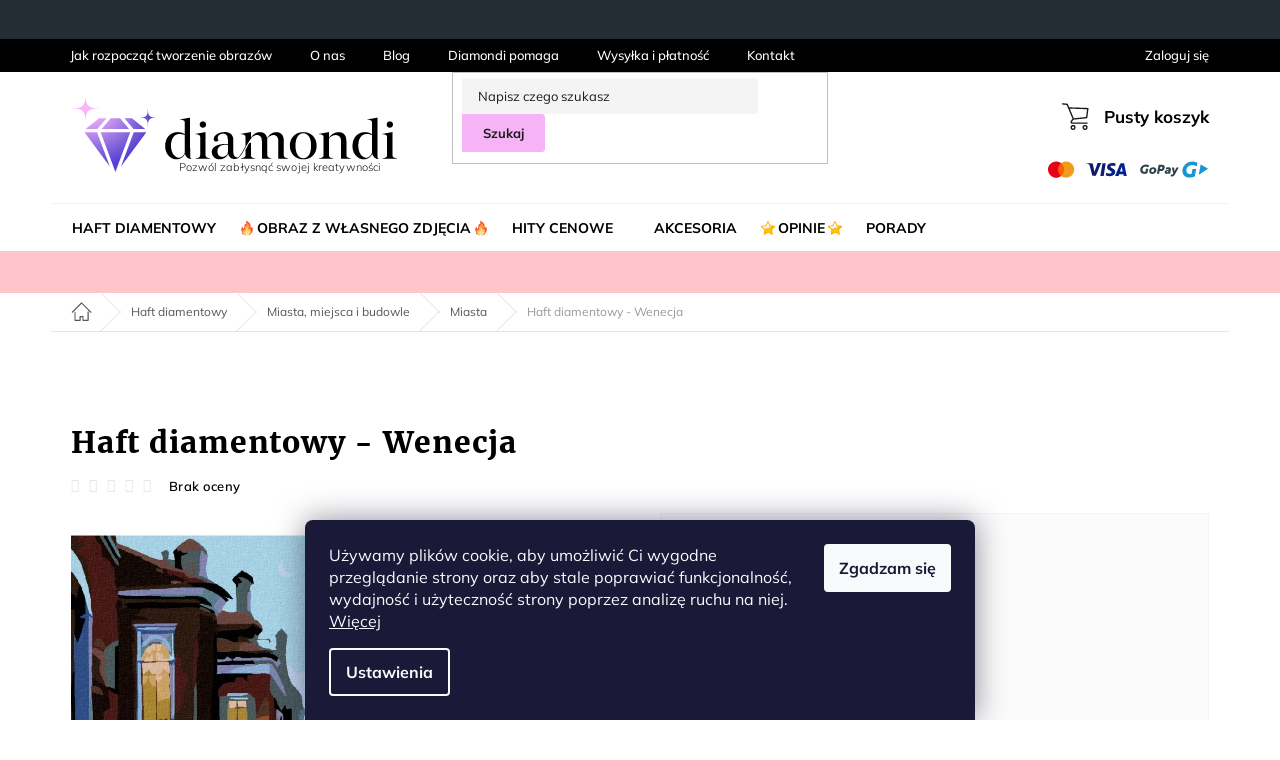

--- FILE ---
content_type: text/html; charset=utf-8
request_url: https://www.diamentowe-malowanie.pl/haft-diamentowy-wenecja/
body_size: 36345
content:
<!doctype html><html lang="pl" dir="ltr" class="header-background-light external-fonts-loaded"><head><meta charset="utf-8" /><meta name="viewport" content="width=device-width,initial-scale=1" /><title>Haft diamentowy - Wenecja - Diamondi</title><link rel="preconnect" href="https://cdn.myshoptet.com" /><link rel="dns-prefetch" href="https://cdn.myshoptet.com" /><link rel="preload" href="https://cdn.myshoptet.com/prj/dist/master/cms/libs/jquery/jquery-1.11.3.min.js" as="script" /><link href="https://cdn.myshoptet.com/prj/dist/master/shop/dist/font-shoptet-11.css.62c94c7785ff2cea73b2.css" rel="stylesheet"><script>
dataLayer = [];
dataLayer.push({'shoptet' : {
    "pageId": 1351,
    "pageType": "productDetail",
    "currency": "PLN",
    "currencyInfo": {
        "decimalSeparator": ",",
        "exchangeRate": 1,
        "priceDecimalPlaces": 2,
        "symbol": "z\u0142",
        "symbolLeft": 0,
        "thousandSeparator": " "
    },
    "language": "pl",
    "projectId": 522244,
    "product": {
        "id": 20674,
        "guid": "b337199e-2e31-11ed-8973-024204b4d77d",
        "hasVariants": true,
        "codes": [
            {
                "code": "D00-040-050-114224"
            },
            {
                "code": "D10-040-050-114224"
            }
        ],
        "name": "Haft diamentowy - Wenecja",
        "appendix": "",
        "weight": 0,
        "manufacturerGuid": "1EF5334A27186DC2B3FDDA0BA3DED3EE",
        "currentCategory": "Haft diamentowy - motywy | Miasta, miejsca i budowle | Miasta",
        "currentCategoryGuid": "1f36f6a2-1959-11ed-8d27-024204b4d77d",
        "defaultCategory": "Haft diamentowy - motywy | Miasta, miejsca i budowle | Miasta",
        "defaultCategoryGuid": "1f36f6a2-1959-11ed-8d27-024204b4d77d",
        "currency": "PLN",
        "priceWithVatMin": 62.100000000000001,
        "priceWithVatMax": 76.849999999999994
    },
    "stocks": [
        {
            "id": "ext",
            "title": "Magazyn",
            "isDeliveryPoint": 0,
            "visibleOnEshop": 1
        }
    ],
    "cartInfo": {
        "id": null,
        "freeShipping": false,
        "freeShippingFrom": 0,
        "leftToFreeGift": {
            "formattedPrice": "0 z\u0142",
            "priceLeft": 0
        },
        "freeGift": false,
        "leftToFreeShipping": {
            "priceLeft": 0,
            "dependOnRegion": 0,
            "formattedPrice": "0 z\u0142"
        },
        "discountCoupon": [],
        "getNoBillingShippingPrice": {
            "withoutVat": 0,
            "vat": 0,
            "withVat": 0
        },
        "cartItems": [],
        "taxMode": "OSS"
    },
    "cart": [],
    "customer": {
        "priceRatio": 1,
        "priceListId": 1,
        "groupId": null,
        "registered": false,
        "mainAccount": false
    }
}});
dataLayer.push({'cookie_consent' : {
    "marketing": "denied",
    "analytics": "denied"
}});
document.addEventListener('DOMContentLoaded', function() {
    shoptet.consent.onAccept(function(agreements) {
        if (agreements.length == 0) {
            return;
        }
        dataLayer.push({
            'cookie_consent' : {
                'marketing' : (agreements.includes(shoptet.config.cookiesConsentOptPersonalisation)
                    ? 'granted' : 'denied'),
                'analytics': (agreements.includes(shoptet.config.cookiesConsentOptAnalytics)
                    ? 'granted' : 'denied')
            },
            'event': 'cookie_consent'
        });
    });
});
</script>

<!-- Google Tag Manager -->
<script>(function(w,d,s,l,i){w[l]=w[l]||[];w[l].push({'gtm.start':
new Date().getTime(),event:'gtm.js'});var f=d.getElementsByTagName(s)[0],
j=d.createElement(s),dl=l!='dataLayer'?'&l='+l:'';j.async=true;j.src=
'https://www.googletagmanager.com/gtm.js?id='+i+dl;f.parentNode.insertBefore(j,f);
})(window,document,'script','dataLayer','GTM-TSBXKKX');</script>
<!-- End Google Tag Manager -->

<meta property="og:type" content="website"><meta property="og:site_name" content="diamentowe-malowanie.pl"><meta property="og:url" content="https://www.diamentowe-malowanie.pl/haft-diamentowy-wenecja/"><meta property="og:title" content="Haft diamentowy - Wenecja - Diamondi"><meta name="author" content="Diamondi"><meta name="web_author" content="Shoptet.cz"><meta name="dcterms.rightsHolder" content="www.diamentowe-malowanie.pl"><meta name="robots" content="index,follow"><meta property="og:image" content="https://cdn.myshoptet.com/usr/www.diamentowe-malowanie.pl/user/shop/big/20674_haft-diamentowy-wenecja.png?651b3f4e"><meta property="og:description" content="Haft diamentowy - Wenecja. Diamentowe malowanie, znane również jako mozaika diamentowa czy haft diamentowy, to twórcze hobby i nowy trend w kreatywnym spędzaniu wolnego czasu. "><meta name="description" content="Haft diamentowy - Wenecja. Diamentowe malowanie, znane również jako mozaika diamentowa czy haft diamentowy, to twórcze hobby i nowy trend w kreatywnym spędzaniu wolnego czasu. "><meta name="google-site-verification" content="t2haGJUg2NKFNtcpJp2ODyhKN_sErXsvGxCA2m_hiIY"><meta property="product:price:amount" content="62.1"><meta property="product:price:currency" content="PLN"><style>:root {--color-primary: #000000;--color-primary-h: 0;--color-primary-s: 0%;--color-primary-l: 0%;--color-primary-hover: #000000;--color-primary-hover-h: 0;--color-primary-hover-s: 0%;--color-primary-hover-l: 0%;--color-secondary: #FF3458;--color-secondary-h: 349;--color-secondary-s: 100%;--color-secondary-l: 60%;--color-secondary-hover: #BD2741;--color-secondary-hover-h: 350;--color-secondary-hover-s: 66%;--color-secondary-hover-l: 45%;--color-tertiary: #f6b4f6;--color-tertiary-h: 300;--color-tertiary-s: 79%;--color-tertiary-l: 84%;--color-tertiary-hover: #dea2de;--color-tertiary-hover-h: 300;--color-tertiary-hover-s: 48%;--color-tertiary-hover-l: 75%;--color-header-background: #ffffff;--template-font: "sans-serif";--template-headings-font: "sans-serif";--header-background-url: url("[data-uri]");--cookies-notice-background: #1A1937;--cookies-notice-color: #F8FAFB;--cookies-notice-button-hover: #f5f5f5;--cookies-notice-link-hover: #27263f;--templates-update-management-preview-mode-content: "Podgląd aktualizacji szablonu jest aktywny w Twojej przeglądarce."}</style>
    
    <link href="https://cdn.myshoptet.com/prj/dist/master/shop/dist/main-11.less.5a24dcbbdabfd189c152.css" rel="stylesheet" />
                <link href="https://cdn.myshoptet.com/prj/dist/master/shop/dist/mobile-header-v1-11.less.1ee105d41b5f713c21aa.css" rel="stylesheet" />
    
    <script>var shoptet = shoptet || {};</script>
    <script src="https://cdn.myshoptet.com/prj/dist/master/shop/dist/main-3g-header.js.05f199e7fd2450312de2.js"></script>
<!-- User include --><!-- api 446(100) html code header -->
<link rel="stylesheet" href="https://cdn.myshoptet.com/usr/api2.dklab.cz/user/documents/_doplnky/poznamka/522244/54/522244_54.css" type="text/css" /><style> :root { 
            --dklab-poznamka-color-main: #000000;  
            --dklab-poznamka-color-empty: #A9A9A9;             
            --dklab-poznamka-color-tooltip-background: #000000;             
            --dklab-poznamka-color-tooltip-text: #FFFFFF;             
            --dklab-poznamka-color-cart-message: #000000;             
            --dklab-poznamka-color-cart-message-background: #F7AB31;             
        }
        </style>
<!-- service 421(75) html code header -->
<style>
body:not(.template-07):not(.template-09):not(.template-10):not(.template-11):not(.template-12):not(.template-13):not(.template-14) #return-to-top i::before {content: 'a';}
#return-to-top i:before {content: '\e911';}
#return-to-top {
z-index: 99999999;
    position: fixed;
    bottom: 45px;
    right: 20px;
background: rgba(0, 0, 0, 0.7);
    width: 50px;
    height: 50px;
    display: block;
    text-decoration: none;
    -webkit-border-radius: 35px;
    -moz-border-radius: 35px;
    border-radius: 35px;
    display: none;
    -webkit-transition: all 0.3s linear;
    -moz-transition: all 0.3s ease;
    -ms-transition: all 0.3s ease;
    -o-transition: all 0.3s ease;
    transition: all 0.3s ease;
}
#return-to-top i {color: #fff;margin: -10px 0 0 -10px;position: relative;left: 50%;top: 50%;font-size: 19px;-webkit-transition: all 0.3s ease;-moz-transition: all 0.3s ease;-ms-transition: all 0.3s ease;-o-transition: all 0.3s ease;transition: all 0.3s ease;height: 20px;width: 20px;text-align: center;display: block;font-style: normal;}
#return-to-top:hover {
    background: rgba(0, 0, 0, 0.9);
}
#return-to-top:hover i {
    color: #fff;
}
.icon-chevron-up::before {
font-weight: bold;
}
.ordering-process #return-to-top{display: none !important;}
</style>
<!-- service 446(100) html code header -->
<style>
@font-face {
    font-family: 'poznamka';
    src:  url('https://cdn.myshoptet.com/usr/api2.dklab.cz/user/documents/_doplnky/poznamka/font/note.eot?v1');
    src:  url('https://cdn.myshoptet.com/usr/api2.dklab.cz/user/documents/_doplnky/poznamka/font/note.eot?v1#iefix') format('embedded-opentype'),
    url('https://cdn.myshoptet.com/usr/api2.dklab.cz/user/documents/_doplnky/poznamka/font/note.ttf?v1') format('truetype'),
    url('https://cdn.myshoptet.com/usr/api2.dklab.cz/user/documents/_doplnky/poznamka/font/note.woff?v1') format('woff'),
    url('https://cdn.myshoptet.com/usr/api2.dklab.cz/user/documents/_doplnky/poznamka/font/note.svg?v1') format('svg');
    font-weight: normal;
    font-style: normal;
}
</style>
<!-- service 619(267) html code header -->
<link href="https://cdn.myshoptet.com/usr/fvstudio.myshoptet.com/user/documents/addons/cartupsell.min.css?24.11.1" rel="stylesheet">
<!-- project html code header -->
<script>
//const vetaVKosiku = 'W magazynie, dostawa 1-8 dni roboczych w zależności od przewoźnika.'
</script>

<link rel="preload" href="https://cdn.myshoptet.com/usr/www.diamentowe-malowanie.pl/user/documents/codes/output/pkUpravy.css?fv-proxy&v0019d" as="style" onload="this.onload=null;this.rel='stylesheet'">
<noscript><link rel="stylesheet" href="https://cdn.myshoptet.com/usr/www.diamentowe-malowanie.pl/user/documents/codes/output/pkUpravy.css?fv-proxy&v0019d"></noscript>

<link rel="apple-touch-icon" sizes="180x180" href="https://cdn.myshoptet.com/usr/pkupravy.pavelkunes.cz/user/documents/diamondi/design/favicon/apple-touch-icon.png">
<link rel="icon" type="image/png" sizes="32x32" href="https://cdn.myshoptet.com/usr/pkupravy.pavelkunes.cz/user/documents/diamondi/design/favicon/favicon-32x32.png">
<link rel="icon" type="image/png" sizes="16x16" href="https://cdn.myshoptet.com/usr/pkupravy.pavelkunes.cz/user/documents/diamondi/design/favicon/favicon-16x16.png">
<link rel="manifest" href="https://cdn.myshoptet.com/usr/pkupravy.pavelkunes.cz/user/documents/diamondi/design/favicon/site.webmanifest">
<link rel="mask-icon" href="https://cdn.myshoptet.com/usr/pkupravy.pavelkunes.cz/user/documents/diamondi/design/favicon/safari-pinned-tab.svg" color="#5bbad5">
<link rel="shortcut icon" href="https://cdn.myshoptet.com/usr/pkupravy.pavelkunes.cz/user/documents/diamondi/design/favicon/favicon.ico">
<meta name="msapplication-TileColor" content="#da532c">
<meta name="msapplication-config" content="https://cdn.myshoptet.com/usr/pkupravy.pavelkunes.cz/user/documents/diamondi/design/favicon/browserconfig.xml">
<meta name="theme-color" content="#ffffff">

<noscript><div style="font-size: 16px; padding: 30px; text-align: center;">Dla pełnej funkcjonalności tej strony konieczne jest włączenie obsługi JavaScript.</div></noscript>

<div id="pkVanocniListaInfo"><script>
var zobrazovatVanocniListu = false;
var zobrazovatDopravuVeVanocniListe = false;		// nastavte true pro zobrazení nebo false pro skrytí lišty s informací o termínu doručení ve Vánoční liště
var d = new Date();
if ((d.getMonth() == 09 && d.getDate() >= 15) || d.getMonth() >= 10) {
	zobrazovatVanocniListu = false;								// Pokud chcete vánoční lištu skrýt, nastavte zde FALSE;
}
if (Date.parse(d) >= Date.parse('12/24/' + d.getFullYear())) {
	zobrazovatVanocniListu = false;
}

if(zobrazovatVanocniListu){ linkVL=document.createElement('link'); linkVL.rel = 'stylesheet'; linkVL.id = 'pkVanocniLista'; linkVL.href = 'https://cdn.myshoptet.com/usr/pkupravy.pavelkunes.cz/user/documents/zuty.cz/vanocniLista.css?v' + Math.random() * 10; document.getElementById('pkVanocniListaInfo').after(linkVL);}
if(sessionStorage.pkVanocniLista){ linkVLS=document.createElement('link'); linkVLS.rel = 'stylesheet'; linkVLS.id = 'pkVanocniListaStoraged'; linkVLS.href = 'https://cdn.myshoptet.com/usr/pkupravy.pavelkunes.cz/user/documents/zuty.cz/vanocniListaStoraged.css?v' + Math.random() * 10; document.getElementById('pkVanocniListaInfo').after(linkVLS);}
</script></div>

<script>var pkUpravy=pkUpravy||{};pkUpravy.config = {

email: "info@diamentowe-malowanie.pl", 							// E-mailová adresa
phoneLink: "+48222639922", 													// Telefonní číslo ve formátu pro přímý proklik
phoneShow: "222 639 922", 													// Telefonní číslo zobrazené na stránkách
hours: "od 9:00 do 15:00", 													// Provozní doba (je např. v Proč koupit u nás)
hoursLong: "Poniedziałek-piątek 9:00 - 15:00", 			// Provozní doba
hoursShort: "Dni robocze 9-15",         						// Provozní doba ve zkráceném tvaru (např. v košíku)
hoursFooter: "Poniedziałek-piątek 9:00 - 15:00",    // Provozní doba v patičce
maxDiscount: "13",																	// Získejte slevu až XX %
satisfaction: "99",                                	// Procenta spokojených zákazníků
expressShipping: "24",                              // Expresní doručení do XX hodin
expressOpvfShipping: "96",                          // Expresní doručení OPVF do XX hodin
shipping: "3", 										        					// Doručení do X dnů
themes: "2800",																			// Přes XXXX originálních motivů 
freeShipping: "145 zł",												// Text zobrazený za Doprava zdarma (zkratka   je pevná mezera, prosím zachovat)	
facebook: "DiamondiHaftDiamentowy", 	        			// Username pro facebook v url adrese za lomítkem
instagram: "diamondi_diamentowe_malowanie",					// Username instagram v url adrese za lomítkem
youtube: "UCgD2PvsnqhmAVqBU5S3Rj5A",								// Username youtube v url adrese za lomítkem
pinterest: "DiamondiHaftDiamentowy",								// Username pinterest v url adrese za lomítkem
showPhoneInHeader: true,														// Zobrazení telefonního čísla v hlavičce [true/false]
};</script>
<meta name="facebook-domain-verification" content="73nyculytvojaz4f1upihsnuejmyi7" />
<!-- /User include --><link rel="canonical" href="https://www.diamentowe-malowanie.pl/haft-diamentowy-wenecja/" />    <!-- Global site tag (gtag.js) - Google Analytics -->
    <script async src="https://www.googletagmanager.com/gtag/js?id=G-DMYY126QSG"></script>
    <script>
        
        window.dataLayer = window.dataLayer || [];
        function gtag(){dataLayer.push(arguments);}
        

                    console.debug('default consent data');

            gtag('consent', 'default', {"ad_storage":"denied","analytics_storage":"denied","ad_user_data":"denied","ad_personalization":"denied","wait_for_update":500});
            dataLayer.push({
                'event': 'default_consent'
            });
        
        gtag('js', new Date());

                gtag('config', 'UA-239035256-1', { 'groups': "UA" });
        
                gtag('config', 'G-DMYY126QSG', {"groups":"GA4","send_page_view":false,"content_group":"productDetail","currency":"PLN","page_language":"pl"});
        
                gtag('config', 'AW-10961665299', {"allow_enhanced_conversions":true});
        
        
        
        
        
                    gtag('event', 'page_view', {"send_to":"GA4","page_language":"pl","content_group":"productDetail","currency":"PLN"});
        
                gtag('set', 'currency', 'PLN');

        gtag('event', 'view_item', {
            "send_to": "UA",
            "items": [
                {
                    "id": "D00-040-050-114224",
                    "name": "Haft diamentowy - Wenecja",
                    "category": "Haft diamentowy - motywy \/ Miasta, miejsca i budowle \/ Miasta",
                                        "brand": "Diamondi",
                                                            "variant": "Wariant: p\u0142\u00f3tno bez ramy, Rozmiar: 40x50 cm",
                                        "price": 51.32
                }
            ]
        });
        
        
        
        
        
                    gtag('event', 'view_item', {"send_to":"GA4","page_language":"pl","content_group":"productDetail","value":51.32,"currency":"PLN","items":[{"item_id":"D00-040-050-114224","item_name":"Haft diamentowy - Wenecja","item_brand":"Diamondi","item_category":"Haft diamentowy - motywy","item_category2":"Miasta, miejsca i budowle","item_category3":"Miasta","item_variant":"D00-040-050-114224~Wariant: p\u0142\u00f3tno bez ramy, Rozmiar: 40x50 cm","price":51.32,"quantity":1,"index":0}]});
        
        
        
        
        
        
        
        document.addEventListener('DOMContentLoaded', function() {
            if (typeof shoptet.tracking !== 'undefined') {
                for (var id in shoptet.tracking.bannersList) {
                    gtag('event', 'view_promotion', {
                        "send_to": "UA",
                        "promotions": [
                            {
                                "id": shoptet.tracking.bannersList[id].id,
                                "name": shoptet.tracking.bannersList[id].name,
                                "position": shoptet.tracking.bannersList[id].position
                            }
                        ]
                    });
                }
            }

            shoptet.consent.onAccept(function(agreements) {
                if (agreements.length !== 0) {
                    console.debug('gtag consent accept');
                    var gtagConsentPayload =  {
                        'ad_storage': agreements.includes(shoptet.config.cookiesConsentOptPersonalisation)
                            ? 'granted' : 'denied',
                        'analytics_storage': agreements.includes(shoptet.config.cookiesConsentOptAnalytics)
                            ? 'granted' : 'denied',
                                                                                                'ad_user_data': agreements.includes(shoptet.config.cookiesConsentOptPersonalisation)
                            ? 'granted' : 'denied',
                        'ad_personalization': agreements.includes(shoptet.config.cookiesConsentOptPersonalisation)
                            ? 'granted' : 'denied',
                        };
                    console.debug('update consent data', gtagConsentPayload);
                    gtag('consent', 'update', gtagConsentPayload);
                    dataLayer.push(
                        { 'event': 'update_consent' }
                    );
                }
            });
        });
    </script>
</head><body class="desktop id-1351 in-miasta template-11 type-product type-detail one-column-body columns-4 ums_forms_redesign--off ums_a11y_category_page--on ums_discussion_rating_forms--off ums_flags_display_unification--on ums_a11y_login--off mobile-header-version-1"><noscript>
    <style>
        #header {
            padding-top: 0;
            position: relative !important;
            top: 0;
        }
        .header-navigation {
            position: relative !important;
        }
        .overall-wrapper {
            margin: 0 !important;
        }
        body:not(.ready) {
            visibility: visible !important;
        }
    </style>
    <div class="no-javascript">
        <div class="no-javascript__title">Musisz zmienić ustawienie w swojej przeglądarce internetowej</div>
        <div class="no-javascript__text">Zobacz: <a href="https://www.google.com/support/bin/answer.py?answer=23852">Jak włączyć JavaScript w swojej przeglądarce</a>.</div>
        <div class="no-javascript__text">Jeśli używasz oprogramowania blokującego reklamy, może ono wymagać zezwolenia na JavaScript na tej stronie.</div>
        <div class="no-javascript__text">Dziękujemy.</div>
    </div>
</noscript>

        <div id="fb-root"></div>
        <script>
            window.fbAsyncInit = function() {
                FB.init({
//                    appId            : 'your-app-id',
                    autoLogAppEvents : true,
                    xfbml            : true,
                    version          : 'v19.0'
                });
            };
        </script>
        <script async defer crossorigin="anonymous" src="https://connect.facebook.net/pl_PL/sdk.js"></script>
<!-- Google Tag Manager (noscript) -->
<noscript><iframe src="https://www.googletagmanager.com/ns.html?id=GTM-TSBXKKX"
height="0" width="0" style="display:none;visibility:hidden"></iframe></noscript>
<!-- End Google Tag Manager (noscript) -->

    <div class="siteCookies siteCookies--bottom siteCookies--dark js-siteCookies" role="dialog" data-testid="cookiesPopup" data-nosnippet>
        <div class="siteCookies__form">
            <div class="siteCookies__content">
                <div class="siteCookies__text">
                    Używamy plików cookie, aby umożliwić Ci wygodne przeglądanie strony oraz aby stale poprawiać funkcjonalność, wydajność i użyteczność strony poprzez analizę ruchu na niej. <a href="https://www.diamentowe-malowanie.pl/zasady-ochrony-prywatnosci/" target="_blank" rel="noopener noreferrer">Więcej</a>
                </div>
                <p class="siteCookies__links">
                    <button class="siteCookies__link js-cookies-settings" aria-label="Ustawienia plików cookie" data-testid="cookiesSettings">Ustawienia</button>
                </p>
            </div>
            <div class="siteCookies__buttonWrap">
                                <button class="siteCookies__button js-cookiesConsentSubmit" value="all" aria-label="Zaakceptuj pliki cookie" data-testid="buttonCookiesAccept">Zgadzam się</button>
            </div>
        </div>
        <script>
            document.addEventListener("DOMContentLoaded", () => {
                const siteCookies = document.querySelector('.js-siteCookies');
                document.addEventListener("scroll", shoptet.common.throttle(() => {
                    const st = document.documentElement.scrollTop;
                    if (st > 1) {
                        siteCookies.classList.add('siteCookies--scrolled');
                    } else {
                        siteCookies.classList.remove('siteCookies--scrolled');
                    }
                }, 100));
            });
        </script>
    </div>
<a href="#content" class="skip-link sr-only">Przejść do treści</a><div class="overall-wrapper"><div class="site-msg information"><div class="container"><div class="text"><script>pkSalebar = [];pkSalebar.push({'salebar' : {

"22.1.2024": {
"text": "Rabaty do 66 % + dodatkowe 10 % z kodem: ZNIZKA10",
"link": "/swiateczne-hity/",
"button": "Kupić"
},
"2.10.2025": {
"text": "Rabaty do 66 % + dodatkowe 10 % z kodem: ZNIZKA10",
"link": "/swiateczne-hity/",
"button": "Kupić"
},
"3.10.2025": {
"text": "Rabaty do 66 % + dodatkowe 10 % z kodem: ZNIZKA10",
"link": "/swiateczne-hity/",
"button": "Kupić"
},
"4.10.2025": {
"text": "Rabaty do 66 % + dodatkowe 15 % z kodem: ZNIZKA15",
"link": "/swiateczne-hity/",
"button": "Kupić"
},
"5.10.2025": {
"text": "Rabaty do 66 % + dodatkowe 15 % z kodem: ZNIZKA15",
"link": "/swiateczne-hity/",
"button": "Kupić"
},
"6.10.2025": {
"text": "Rabaty do 66 % + dodatkowe 15 % z kodem: ZNIZKA15",
"link": "/swiateczne-hity/",
"button": "Kupić"
},
"7.10.2025": {
"text": "Rabaty do 66 % + dodatkowe 10 % z kodem: ZNIZKA10",
"link": "/swiateczne-hity/",
"button": "Kupić"
},
"8.10.2025": {
"text": "Rabaty do 66 % + dodatkowe 10 % z kodem: ZNIZKA10",
"link": "/swiateczne-hity/",
"button": "Kupić"
},
"9.10.2025": {
"text": "Rabaty do 66 % + dodatkowe 10 % z kodem: ZNIZKA10",
"link": "/swiateczne-hity/",
"button": "Kupić"
},
"10.10.2025": {
"text": "Rabaty do 66 % + dodatkowe 10 % z kodem: ZNIZKA10",
"link": "/swiateczne-hity/",
"button": "Kupić"
},
"11.10.2025": {
"text": "Rabaty do 66 % + dodatkowe 10 % z kodem: ZNIZKA10",
"link": "/swiateczne-hity/",
"button": "Kupić"
},
"12.10.2025": {
"text": "Rabaty do 66 % + dodatkowe 10 % z kodem: ZNIZKA10",
"link": "/swiateczne-hity/",
"button": "Kupić"
},
"14.10.2025": {
"text": "Rabaty do 66 % + dodatkowe 15 % z kodem: ZNIZKA15",
"link": "/swiateczne-hity/",
"button": "Kupić"
},
"15.10.2025": {
"text": "Rabaty do 66 % + dodatkowe 10 % z kodem: ZNIZKA10",
"link": "/swiateczne-hity/",
"button": "Kupić"
},
"16.10.2025": {
"text": "Rabaty do 66 % + dodatkowe 10 % z kodem: ZNIZKA10",
"link": "/swiateczne-hity/",
"button": "Kupić"
},
"17.10.2025": {
"text": "Rabaty do 66 % + dodatkowe 10 % z kodem: ZNIZKA10",
"link": "/swiateczne-hity/",
"button": "Kupić"
},
"18.10.2025": {
"text": "Rabaty do 66 % + dodatkowe 10 % z kodem: ZNIZKA10",
"link": "/swiateczne-hity/",
"button": "Kupić"
},
"19.10.2025": {
"text": "Rabaty do 66 % + dodatkowe 10 % z kodem: ZNIZKA10",
"link": "/swiateczne-hity/",
"button": "Kupić"
},
"20.10.2025": {
"text": "Rabaty do 66 % + dodatkowe 10 % z kodem: ZNIZKA10",
"link": "/swiateczne-hity/",
"button": "Kupić"
},
"21.10.2025": {
"text": "Rabaty do 66 % + dodatkowe 10 % z kodem: ZNIZKA10",
"link": "/swiateczne-hity/",
"button": "Kupić"
},
"22.10.2025": {
"text": "Rabaty do 66 % + dodatkowe 10 % z kodem: ZNIZKA10",
"link": "/swiateczne-hity/",
"button": "Kupić"
},
"23.10.2025": {
"text": "Rabaty do 66 % + dodatkowe 10 % z kodem: ZNIZKA10",
"link": "/swiateczne-hity/",
"button": "Kupić"
},
"24.10.2025": {
"text": "Rabaty do 66 % + dodatkowe 10 % z kodem: ZNIZKA10",
"link": "/swiateczne-hity/",
"button": "Kupić"
},
"25.10.2025": {
"text": "Rabaty do 66 % + dodatkowe 10 % z kodem: ZNIZKA10",
"link": "/swiateczne-hity/",
"button": "Kupić"
},
"26.10.2025": {
"text": "Rabaty do 66 % + dodatkowe 15 % z kodem: ZNIZKA15",
"link": "/swiateczne-hity/",
"button": "Kupić"
},
"27.10.2025": {
"text": "Rabaty do 66 % + dodatkowe 10 % z kodem: ZNIZKA10",
"link": "/swiateczne-hity/",
"button": "Kupić"
},
"28.10.2025": {
"text": "Rabaty do 66 % + dodatkowe 10 % z kodem: ZNIZKA10",
"link": "/swiateczne-hity/",
"button": "Kupić"
},
"29.10.2025": {
"text": "Rabaty do 66 % + dodatkowe 10 % z kodem: ZNIZKA10",
"link": "/swiateczne-hity/",
"button": "Kupić"
},
"30.10.2025": {
"text": "Rabaty do 66 % + dodatkowe 10 % z kodem: ZNIZKA10",
"link": "/swiateczne-hity/",
"button": "Kupić"
},
"31.10.2025": {
"text": "Rabaty do 66 % + dodatkowe 10 % z kodem: ZNIZKA10",
"link": "/swiateczne-hity/",
"button": "Kupić"
},
"1.11.2025": {
"text": "Rabaty do 66 % + dodatkowe 10 % z kodem: ZNIZKA10",
"link": "/swiateczne-hity/",
"button": "Kupić"
},
"2.11.2025": {
"text": "Rabaty do 66 % + dodatkowe 15 % z kodem: ZNIZKA15",
"link": "/swiateczne-hity/",
"button": "Kupić"
},
"3.11.2025": {
"text": "Rabaty do 66 % + dodatkowe 10 % z kodem: ZNIZKA10",
"link": "/swiateczne-hity/",
"button": "Kupić"
},
"4.11.2025": {
"text": "Rabaty do 66 % + dodatkowe 10 % z kodem: ZNIZKA10",
"link": "/swiateczne-hity/",
"button": "Kupić"
},
"5.11.2025": {
"text": "Rabaty do 66 % + dodatkowe 10 % z kodem: ZNIZKA10",
"link": "/swiateczne-hity/",
"button": "Kupić"
},
"6.11.2025": {
"text": "Rabaty do 66 % + dodatkowe 10 % z kodem: ZNIZKA10",
"link": "/swiateczne-hity/",
"button": "Kupić"
},
"7.11.2025": {
"text": "Rabaty do 66 % + dodatkowe 10 % z kodem: ZNIZKA10",
"link": "/swiateczne-hity/",
"button": "Kupić"
},
"8.11.2025": {
"text": "Rabaty do 66 % + dodatkowe 10 % z kodem: ZNIZKA10",
"link": "/swiateczne-hity/",
"button": "Kupić"
},
"9.11.2025": {
"text": "Rabaty do 66 % + dodatkowe 10 % z kodem: ZNIZKA10",
"link": "/swiateczne-hity/",
"button": "Kupić"
},
"10.11.2025": {
"text": "Rabaty do 66 % + dodatkowe 15 % z kodem: ZNIZKA15",
"link": "/swiateczne-hity/",
"button": "Kupić"
},
"11.11.2025": {
"text": "Rabaty do 66 % + dodatkowe 10 % z kodem: ZNIZKA10",
"link": "/swiateczne-hity/",
"button": "Kupić"
},
"12.11.2025": {
"text": "Rabaty do 66 % + dodatkowe 10 % z kodem: ZNIZKA10",
"link": "/swiateczne-hity/",
"button": "Kupić"
},
"13.11.2025": {
"text": "Rabaty do 66 % + dodatkowe 10 % z kodem: ZNIZKA10",
"link": "/swiateczne-hity/",
"button": "Kupić"
},
"14.11.2025": {
"text": "Rabaty do 66 % + dodatkowe 10 % z kodem: ZNIZKA10",
"link": "/swiateczne-hity/",
"button": "Kupić"
},
"15.11.2025": {
"text": "Rabaty do 66 % + dodatkowe 10 % z kodem: ZNIZKA10",
"link": "/swiateczne-hity/",
"button": "Kupić"
},
"16.11.2025": {
"text": "Rabaty do 66 % + dodatkowe 15 % z kodem: ZNIZKA15",
"link": "/swiateczne-hity/",
"button": "Kupić"
},
"17.11.2025": {
"text": "Rabaty do 66 % + dodatkowe 10 % z kodem: ZNIZKA10",
"link": "/swiateczne-hity/",
"button": "Kupić"
},
"18.11.2025": {
"text": "Rabaty do 66 % + dodatkowe 10 % z kodem: ZNIZKA10",
"link": "/swiateczne-hity/",
"button": "Kupić"
},
"19.11.2025": {
"text": "Rabaty do 66 % + dodatkowe 10 % z kodem: ZNIZKA10",
"link": "/swiateczne-hity/",
"button": "Kupić"
},
"20.11.2025": {
"text": "Rabaty do 66 % + dodatkowe 10 % z kodem: ZNIZKA10",
"link": "/swiateczne-hity/",
"button": "Kupić"
},
"21.11.2025": {
"text": "Rabaty do 66 % + dodatkowe 10 % z kodem: ZNIZKA10",
"link": "/swiateczne-hity/",
"button": "Kupić"
},
"22.11.2025": {
"text": "Rabaty do 66 % + dodatkowe 15 % z kodem: ZNIZKA15",
"link": "/swiateczne-hity/",
"button": "Kupić"
},
"23.11.2025": {
"text": "Rabaty do 66 % + dodatkowe 15 % z kodem: ZNIZKA15",
"link": "/swiateczne-hity/",
"button": "Kupić"
},
"24.11.2025": {
"text": "Rabaty do 66 % + dodatkowe 10 % z kodem: ZNIZKA10",
"link": "/swiateczne-hity/",
"button": "Kupić"
},
"25.11.2025": {
"text": "Rabaty do 66 % + dodatkowe 10 % z kodem: ZNIZKA10",
"link": "/swiateczne-hity/",
"button": "Kupić"
},
"26.11.2025": {
"text": "Rabaty do 66 % + dodatkowe 10 % z kodem: ZNIZKA10",
"link": "/swiateczne-hity/",
"button": "Kupić"
},
"27.11.2025": {
"text": "Rabaty do 66 % + dodatkowe 10 % z kodem: ZNIZKA10",
"link": "/swiateczne-hity/",
"button": "Kupić"
},
"28.11.2025": {
"text": "Rabaty do 66 % + dodatkowe 10 % z kodem: ZNIZKA10",
"link": "/swiateczne-hity/",
"button": "Kupić"
},
"29.11.2025": {
"text": "Rabaty do 66 % + dodatkowe 10 % z kodem: ZNIZKA10",
"link": "/swiateczne-hity/",
"button": "Kupić"
},
"30.11.2025": {
"text": "Rabaty do 66 % + dodatkowe 10 % z kodem: ZNIZKA10",
"link": "/swiateczne-hity/",
"button": "Kupić"
},
"1.12.2025": {
"text": "Rabaty do 66 % + dodatkowe 15 % z kodem: ZNIZKA15",
"link": "/swiateczne-hity/",
"button": "Kupić"
},
"2.12.2025": {
"text": "Rabaty do 66 % + dodatkowe 10 % z kodem: ZNIZKA10",
"link": "/swiateczne-hity/",
"button": "Kupić"
},
"3.12.2025": {
"text": "Rabaty do 66 % + dodatkowe 10 % z kodem: ZNIZKA10",
"link": "/swiateczne-hity/",
"button": "Kupić"
},
"4.12.2025": {
"text": "Rabaty do 66 % + dodatkowe 10 % z kodem: ZNIZKA10",
"link": "/swiateczne-hity/",
"button": "Kupić"
},
"5.12.2025": {
"text": "Rabaty do 66 % + dodatkowe 10 % z kodem: ZNIZKA10",
"link": "/swiateczne-hity/",
"button": "Kupić"
},
"6.12.2025": {
"text": "Rabaty do 66 % + dodatkowe 15 % z kodem: ZNIZKA15",
"link": "/swiateczne-hity/",
"button": "Kupić"
},
"7.12.2025": {
"text": "Rabaty do 66 % + dodatkowe 15 % z kodem: ZNIZKA15",
"link": "/swiateczne-hity/",
"button": "Kupić"
},
"8.12.2025": {
"text": "Rabaty do 66 % + dodatkowe 10 % z kodem: ZNIZKA10",
"link": "/swiateczne-hity/",
"button": "Kupić"
},
"9.12.2025": {
"text": "Rabaty do 66 % + dodatkowe 10 % z kodem: ZNIZKA10",
"link": "/swiateczne-hity/",
"button": "Kupić"
},
"10.12.2025": {
"text": "Rabaty do 66 % + dodatkowe 10 % z kodem: ZNIZKA10",
"link": "/swiateczne-hity/",
"button": "Kupić"
},
"11.12.2025": {
"text": "Rabaty do 66 % + dodatkowe 10 % z kodem: ZNIZKA10",
"link": "/swiateczne-hity/",
"button": "Kupić"
},
"12.12.2025": {
"text": "Rabaty do 66 % + dodatkowe 10 % z kodem: ZNIZKA10",
"link": "/swiateczne-hity/",
"button": "Kupić"
},
"13.12.2025": {
"text": "Rabaty do 66 % + dodatkowe 10 % z kodem: ZNIZKA10",
"link": "/swiateczne-hity/",
"button": "Kupić"
},
"14.12.2025": {
"text": "Rabaty do 66 % + dodatkowe 10 % z kodem: ZNIZKA10",
"link": "/swiateczne-hity/",
"button": "Kupić"
},
"15.12.2025": {
"text": "Rabaty do 66 % + dodatkowe 15 % z kodem: ZNIZKA15",
"link": "/swiateczne-hity/",
"button": "Kupić"
},
"16.12.2025": {
"text": "Rabaty do 66 % + dodatkowe 10 % z kodem: ZNIZKA10",
"link": "/swiateczne-hity/",
"button": "Kupić"
},
"17.12.2025": {
"text": "Rabaty do 66 % + dodatkowe 10 % z kodem: ZNIZKA10",
"link": "/swiateczne-hity/",
"button": "Kupić"
},
"18.12.2025": {
"text": "Rabaty do 66 % + dodatkowe 10 % z kodem: ZNIZKA10",
"link": "/swiateczne-hity/",
"button": "Kupić"
},
"19.12.2025": {
"text": "Rabaty do 66 % + dodatkowe 10 % z kodem: ZNIZKA10",
"link": "/swiateczne-hity/",
"button": "Kupić"
},
"20.12.2025": {
"text": "Rabaty do 66 % + dodatkowe 10 % z kodem: ZNIZKA10",
"link": "/swiateczne-hity/",
"button": "Kupić"
},
"21.12.2025": {
"text": "Rabaty do 66 % + dodatkowe 15 % z kodem: ZNIZKA15",
"link": "/swiateczne-hity/",
"button": "Kupić"
},
"22.12.2025": {
"text": "Rabaty do 66 % + dodatkowe 10 % z kodem: ZNIZKA10",
"link": "/swiateczne-hity/",
"button": "Kupić"
},
"23.12.2025": {
"text": "Rabaty do 66 % + dodatkowe 10 % z kodem: ZNIZKA10",
"link": "/swiateczne-hity/",
"button": "Kupić"
},
"24.12.2025": {
"text": "Rabaty do 66 % + dodatkowe 10 % z kodem: ZNIZKA10",
"link": "/swiateczne-hity/",
"button": "Kupić"
},
"25.12.2025": {
"text": "Rabaty do 66 % + dodatkowe 10 % z kodem: ZNIZKA10",
"link": "/swiateczne-hity/",
"button": "Kupić"
},
"26.12.2025": {
"text": "Rabaty do 66 % + dodatkowe 10 % z kodem: ZNIZKA10",
"link": "/swiateczne-hity/",
"button": "Kupić"
},
"27.12.2025": {
"text": "Rabaty do 66 % + dodatkowe 10 % z kodem: ZNIZKA10",
"link": "/swiateczne-hity/",
"button": "Kupić"
},
"28.12.2025": {
"text": "Rabaty do 66 % + dodatkowe 15 % z kodem: ZNIZKA15",
"link": "/swiateczne-hity/",
"button": "Kupić"
},
"29.12.2025": {
"text": "Rabaty do 66 % + dodatkowe 15 % z kodem: ZNIZKA15",
"link": "/swiateczne-hity/",
"button": "Kupić"
},
"30.12.2025": {
"text": "Rabaty do 66 % + dodatkowe 10 % z kodem: ZNIZKA10",
"link": "/swiateczne-hity/",
"button": "Kupić"
},
"31.12.2025": {
"text": "Rabaty do 66 % + dodatkowe 10 % z kodem: ZNIZKA10",
"link": "/swiateczne-hity/",
"button": "Kupić"
},
"1.1.2026": {
"text": "Rabaty do 66 % + dodatkowe 10 % z kodem: ZNIZKA10",
"link": "/swiateczne-hity/",
"button": "Kupić"
},
"2.1.2026": {
"text": "Rabaty do 66 % + dodatkowe 10 % z kodem: ZNIZKA10",
"link": "/swiateczne-hity/",
"button": "Kupić"
},
"3.1.2026": {
"text": "Rabaty do 66 % + dodatkowe 15 % z kodem: ZNIZKA15",
"link": "/swiateczne-hity/",
"button": "Kupić"
},
"4.1.2026": {
"text": "Rabaty do 66 % + dodatkowe 10 % z kodem: ZNIZKA10",
"link": "/swiateczne-hity/",
"button": "Kupić"
},
"5.1.2026": {
"text": "Rabaty do 66 % + dodatkowe 10 % z kodem: ZNIZKA10",
"link": "/swiateczne-hity/",
"button": "Kupić"
},
"6.1.2026": {
"text": "Rabaty do 66 % + dodatkowe 10 % z kodem: ZNIZKA10",
"link": "/swiateczne-hity/",
"button": "Kupić"
},
"7.1.2026": {
"text": "Rabaty do 66 % + dodatkowe 10 % z kodem: ZNIZKA10",
"link": "/swiateczne-hity/",
"button": "Kupić"
},
"8.1.2026": {
"text": "Rabaty do 66 % + dodatkowe 10 % z kodem: ZNIZKA10",
"link": "/swiateczne-hity/",
"button": "Kupić"
},
"9.1.2026": {
"text": "Rabaty do 66 % + dodatkowe 10 % z kodem: ZNIZKA10",
"link": "/swiateczne-hity/",
"button": "Kupić"
},
"10.1.2026": {
"text": "Rabaty do 66 % + dodatkowe 10 % z kodem: ZNIZKA10",
"link": "/swiateczne-hity/",
"button": "Kupić"
},
"11.1.2026": {
"text": "Rabaty do 66 % + dodatkowe 15 % z kodem: ZNIZKA15",
"link": "/swiateczne-hity/",
"button": "Kupić"
},
"12.1.2026": {
"text": "Rabaty do 66 % + dodatkowe 15 % z kodem: ZNIZKA15",
"link": "/swiateczne-hity/",
"button": "Kupić"
},
"13.1.2026": {
"text": "Rabaty do 66 % + dodatkowe 10 % z kodem: ZNIZKA10",
"link": "/swiateczne-hity/",
"button": "Kupić"
},
"14.1.2026": {
"text": "Rabaty do 66 % + dodatkowe 10 % z kodem: ZNIZKA10",
"link": "/swiateczne-hity/",
"button": "Kupić"
},
"15.1.2026": {
"text": "Rabaty do 66 % + dodatkowe 10 % z kodem: ZNIZKA10",
"link": "/swiateczne-hity/",
"button": "Kupić"
},
"16.1.2026": {
"text": "Rabaty do 66 % + dodatkowe 10 % z kodem: ZNIZKA10",
"link": "/swiateczne-hity/",
"button": "Kupić"
},
"17.1.2026": {
"text": "Rabaty do 66 % + dodatkowe 10 % z kodem: ZNIZKA10",
"link": "/swiateczne-hity/",
"button": "Kupić"
},
"18.1.2026": {
"text": "Rabaty do 66 % + dodatkowe 15 % z kodem: ZNIZKA15",
"link": "/swiateczne-hity/",
"button": "Kupić"
},
"19.1.2026": {
"text": "Rabaty do 66 % + dodatkowe 10 % z kodem: ZNIZKA10",
"link": "/swiateczne-hity/",
"button": "Kupić"
},
"20.1.2026": {
"text": "Rabaty do 66 % + dodatkowe 10 % z kodem: ZNIZKA10",
"link": "/swiateczne-hity/",
"button": "Kupić"
},
"21.1.2026": {
"text": "Rabaty do 66 % + dodatkowe 10 % z kodem: ZNIZKA10",
"link": "/swiateczne-hity/",
"button": "Kupić"
},
"22.1.2026": {
"text": "Rabaty do 66 % + dodatkowe 10 % z kodem: ZNIZKA10",
"link": "/swiateczne-hity/",
"button": "Kupić"
},
"23.1.2026": {
"text": "Rabaty do 66 % + dodatkowe 10 % z kodem: ZNIZKA10",
"link": "/swiateczne-hity/",
"button": "Kupić"
},
"24.1.2026": {
"text": "Rabaty do 66 % + dodatkowe 10 % z kodem: ZNIZKA10",
"link": "/swiateczne-hity/",
"button": "Kupić"
},
"25.1.2026": {
"text": "Rabaty do 66 % + dodatkowe 10 % z kodem: ZNIZKA10",
"link": "/swiateczne-hity/",
"button": "Kupić"
},
"26.1.2026": {
"text": "Rabaty do 66 % + dodatkowe 15 % z kodem: ZNIZKA15",
"link": "/swiateczne-hity/",
"button": "Kupić"
},
"27.1.2026": {
"text": "Rabaty do 66 % + dodatkowe 10 % z kodem: ZNIZKA10",
"link": "/swiateczne-hity/",
"button": "Kupić"
},
"28.1.2026": {
"text": "Rabaty do 66 % + dodatkowe 10 % z kodem: ZNIZKA10",
"link": "/swiateczne-hity/",
"button": "Kupić"
},
"29.1.2026": {
"text": "Rabaty do 66 % + dodatkowe 10 % z kodem: ZNIZKA10",
"link": "/swiateczne-hity/",
"button": "Kupić"
},
"30.1.2026": {
"text": "Rabaty do 66 % + dodatkowe 10 % z kodem: ZNIZKA10",
"link": "/swiateczne-hity/",
"button": "Kupić"
},
"31.1.2026": {
"text": "Rabaty do 66 % + dodatkowe 10 % z kodem: ZNIZKA10",
"link": "/swiateczne-hity/",
"button": "Kupić"
},
"1.2.2026": {
"text": "Rabaty do 66 % + dodatkowe 15 % z kodem: ZNIZKA15",
"link": "/swiateczne-hity/",
"button": "Kupić"
},
}});</script></div><div class="close js-close-information-msg"></div></div></div><div class="user-action"><div class="container"><div class="user-action-in"><div class="user-action-login popup-widget login-widget"><div class="popup-widget-inner"><h2 id="loginHeading">Zaloguj się do swojego konta</h2><div id="customerLogin"><form action="/action/Customer/Login/" method="post" id="formLoginIncluded" class="csrf-enabled formLogin" data-testid="formLogin"><input type="hidden" name="referer" value="" /><div class="form-group"><div class="input-wrapper email js-validated-element-wrapper no-label"><input type="email" name="email" class="form-control" autofocus placeholder="Adres e-mail (np. jan@nowak.pl)" data-testid="inputEmail" autocomplete="email" required /></div></div><div class="form-group"><div class="input-wrapper password js-validated-element-wrapper no-label"><input type="password" name="password" class="form-control" placeholder="Hasło" data-testid="inputPassword" autocomplete="current-password" required /><span class="no-display">Nie możesz wypełnić tego pola</span><input type="text" name="surname" value="" class="no-display" /></div></div><div class="form-group"><div class="login-wrapper"><button type="submit" class="btn btn-secondary btn-text btn-login" data-testid="buttonSubmit">Zaloguj się</button><div class="password-helper"><a href="/rejestracja/" data-testid="signup" rel="nofollow">Zarejestruj się</a><a href="/centrum-klientow/zapomniane-haslo/" rel="nofollow">Nie pamiętam hasła</a></div></div></div></form>
</div></div></div>
    <div id="cart-widget" class="user-action-cart popup-widget cart-widget loader-wrapper" data-testid="popupCartWidget" role="dialog" aria-hidden="true"><div class="popup-widget-inner cart-widget-inner place-cart-here"><div class="loader-overlay"><div class="loader"></div></div></div><div class="cart-widget-button"><a href="/koszyk/" class="btn btn-conversion" id="continue-order-button" rel="nofollow" data-testid="buttonNextStep">Przejdź do koszyka</a></div></div></div>
</div></div><div class="top-navigation-bar" data-testid="topNavigationBar">

    <div class="container">

        <div class="top-navigation-contacts">
            <strong>Wsparcie klienta:</strong><a href="tel:222639922" class="project-phone" aria-label="Zadzwonić na 222639922" data-testid="contactboxPhone"><span>222 639 922</span></a><a href="mailto:info@diamentowe-malowanie.pl" class="project-email" data-testid="contactboxEmail"><span>info@diamentowe-malowanie.pl</span></a>        </div>

                            <div class="top-navigation-menu">
                <div class="top-navigation-menu-trigger"></div>
                <ul class="top-navigation-bar-menu">
                                            <li class="top-navigation-menu-item-742">
                            <a href="/jak-rozpoczac-tworzenie-obrazow/">Jak rozpocząć tworzenie obrazów</a>
                        </li>
                                            <li class="top-navigation-menu-item-745">
                            <a href="/o-nas/">O nas</a>
                        </li>
                                            <li class="top-navigation-menu-item-682">
                            <a href="/blog/">Blog</a>
                        </li>
                                            <li class="top-navigation-menu-item-751">
                            <a href="/diamondi-pomaga/">Diamondi pomaga</a>
                        </li>
                                            <li class="top-navigation-menu-item-754">
                            <a href="/wysylka-i-platnosc/">Wysyłka i płatność</a>
                        </li>
                                            <li class="top-navigation-menu-item-29">
                            <a href="/kontakt/">Kontakt</a>
                        </li>
                                    </ul>
                <ul class="top-navigation-bar-menu-helper"></ul>
            </div>
        
        <div class="top-navigation-tools top-navigation-tools--language">
            <div class="responsive-tools">
                <a href="#" class="toggle-window" data-target="search" aria-label="Szukaj" data-testid="linkSearchIcon"></a>
                                                            <a href="#" class="toggle-window" data-target="login"></a>
                                                    <a href="#" class="toggle-window" data-target="navigation" aria-label="Menu" data-testid="hamburgerMenu"></a>
            </div>
                <div class="dropdown">
        <span>Ceny w:</span>
        <button id="topNavigationDropdown" type="button" data-toggle="dropdown" aria-haspopup="true" aria-expanded="false">
            PLN
            <span class="caret"></span>
        </button>
        <ul class="dropdown-menu" aria-labelledby="topNavigationDropdown"><li><a href="/action/Currency/changeCurrency/?currencyCode=EUR" rel="nofollow">EUR</a></li><li><a href="/action/Currency/changeCurrency/?currencyCode=PLN" rel="nofollow">PLN</a></li></ul>
    </div>
            <a href="/zaloguj-sie/?backTo=%2Fhaft-diamentowy-wenecja%2F" class="top-nav-button top-nav-button-login primary login toggle-window" data-target="login" data-testid="signin" rel="nofollow"><span>Zaloguj się</span></a>        </div>

    </div>

</div>
<header id="header"><div class="container navigation-wrapper">
    <div class="header-top">
        <div class="site-name-wrapper">
            <div class="site-name"><a href="/" data-testid="linkWebsiteLogo"><img src="https://cdn.myshoptet.com/usr/www.diamentowe-malowanie.pl/user/logos/logo-footer.svg" alt="Diamondi" fetchpriority="low" /></a></div>        </div>
        <div class="search" itemscope itemtype="https://schema.org/WebSite">
            <meta itemprop="headline" content="Miasta"/><meta itemprop="url" content="https://www.diamentowe-malowanie.pl"/><meta itemprop="text" content="Haft diamentowy - Wenecja. Diamentowe malowanie, znane również jako mozaika diamentowa czy haft diamentowy, to twórcze hobby i nowy trend w kreatywnym spędzaniu wolnego czasu. "/>            <form action="/action/ProductSearch/prepareString/" method="post"
    id="formSearchForm" class="search-form compact-form js-search-main"
    itemprop="potentialAction" itemscope itemtype="https://schema.org/SearchAction" data-testid="searchForm">
    <fieldset>
        <meta itemprop="target"
            content="https://www.diamentowe-malowanie.pl/wyszukiwanie/?string={string}"/>
        <input type="hidden" name="language" value="pl"/>
        
            
<input
    type="search"
    name="string"
        class="query-input form-control search-input js-search-input"
    placeholder="Napisz czego szukasz"
    autocomplete="off"
    required
    itemprop="query-input"
    aria-label="Wyszukiwanie"
    data-testid="searchInput"
>
            <button type="submit" class="btn btn-default" data-testid="searchBtn">Szukaj</button>
        
    </fieldset>
</form>
        </div>
        <div class="navigation-buttons">
                
    <a href="/koszyk/" class="btn btn-icon toggle-window cart-count" data-target="cart" data-hover="true" data-redirect="true" data-testid="headerCart" rel="nofollow" aria-haspopup="dialog" aria-expanded="false" aria-controls="cart-widget">
        
                <span class="sr-only">Koszyk</span>
        
            <span class="cart-price visible-lg-inline-block" data-testid="headerCartPrice">
                                    Pusty koszyk                            </span>
        
    
            </a>
        </div>
    </div>
    <nav id="navigation" aria-label="Menu główne" data-collapsible="true"><div class="navigation-in menu"><ul class="menu-level-1" role="menubar" data-testid="headerMenuItems"><li class="menu-item-706 ext" role="none"><a href="/mozaika-diamentowa-motywy/" data-testid="headerMenuItem" role="menuitem" aria-haspopup="true" aria-expanded="false"><b>Haft diamentowy</b><span class="submenu-arrow"></span></a><ul class="menu-level-2" aria-label="Haft diamentowy" tabindex="-1" role="menu"><li class="menu-item-1968" role="none"><a href="/najpopularniejsze-2/" class="menu-image" data-testid="headerMenuItem" tabindex="-1" aria-hidden="true"><img src="data:image/svg+xml,%3Csvg%20width%3D%22140%22%20height%3D%22100%22%20xmlns%3D%22http%3A%2F%2Fwww.w3.org%2F2000%2Fsvg%22%3E%3C%2Fsvg%3E" alt="" aria-hidden="true" width="140" height="100"  data-src="https://cdn.myshoptet.com/usr/www.diamentowe-malowanie.pl/user/categories/thumb/nejprodavanejsi-1.png" fetchpriority="low" /></a><div><a href="/najpopularniejsze-2/" data-testid="headerMenuItem" role="menuitem"><span>Najpopularniejsze</span></a>
                        </div></li><li class="menu-item-1971" role="none"><a href="/promocje-2/" class="menu-image" data-testid="headerMenuItem" tabindex="-1" aria-hidden="true"><img src="data:image/svg+xml,%3Csvg%20width%3D%22140%22%20height%3D%22100%22%20xmlns%3D%22http%3A%2F%2Fwww.w3.org%2F2000%2Fsvg%22%3E%3C%2Fsvg%3E" alt="" aria-hidden="true" width="140" height="100"  data-src="https://cdn.myshoptet.com/usr/www.diamentowe-malowanie.pl/user/categories/thumb/akce.png" fetchpriority="low" /></a><div><a href="/promocje-2/" data-testid="headerMenuItem" role="menuitem"><span>Promocje</span></a>
                        </div></li><li class="menu-item-2001" role="none"><a href="/nowosci-2/" class="menu-image" data-testid="headerMenuItem" tabindex="-1" aria-hidden="true"><img src="data:image/svg+xml,%3Csvg%20width%3D%22140%22%20height%3D%22100%22%20xmlns%3D%22http%3A%2F%2Fwww.w3.org%2F2000%2Fsvg%22%3E%3C%2Fsvg%3E" alt="" aria-hidden="true" width="140" height="100"  data-src="https://cdn.myshoptet.com/usr/www.diamentowe-malowanie.pl/user/categories/thumb/noviky.png" fetchpriority="low" /></a><div><a href="/nowosci-2/" data-testid="headerMenuItem" role="menuitem"><span>Nowości</span></a>
                        </div></li><li class="menu-item-1888" role="none"><a href="/swiateczne-hity/" class="menu-image" data-testid="headerMenuItem" tabindex="-1" aria-hidden="true"><img src="data:image/svg+xml,%3Csvg%20width%3D%22140%22%20height%3D%22100%22%20xmlns%3D%22http%3A%2F%2Fwww.w3.org%2F2000%2Fsvg%22%3E%3C%2Fsvg%3E" alt="" aria-hidden="true" width="140" height="100"  data-src="https://cdn.myshoptet.com/usr/www.diamentowe-malowanie.pl/user/categories/thumb/kategorie_cenove_trhaky_dia.png" fetchpriority="low" /></a><div><a href="/swiateczne-hity/" data-testid="headerMenuItem" role="menuitem"><span>Hity cenowe</span></a>
                        </div></li><li class="menu-item-1876" role="none"><a href="/boze-narodzenie/" class="menu-image" data-testid="headerMenuItem" tabindex="-1" aria-hidden="true"><img src="data:image/svg+xml,%3Csvg%20width%3D%22140%22%20height%3D%22100%22%20xmlns%3D%22http%3A%2F%2Fwww.w3.org%2F2000%2Fsvg%22%3E%3C%2Fsvg%3E" alt="" aria-hidden="true" width="140" height="100"  data-src="https://cdn.myshoptet.com/usr/www.diamentowe-malowanie.pl/user/categories/thumb/kategorie_vanoce2.png" fetchpriority="low" /></a><div><a href="/boze-narodzenie/" data-testid="headerMenuItem" role="menuitem"><span>Boże Narodzenie</span></a>
                        </div></li><li class="menu-item-1885" role="none"><a href="/dla-doroslych/" class="menu-image" data-testid="headerMenuItem" tabindex="-1" aria-hidden="true"><img src="data:image/svg+xml,%3Csvg%20width%3D%22140%22%20height%3D%22100%22%20xmlns%3D%22http%3A%2F%2Fwww.w3.org%2F2000%2Fsvg%22%3E%3C%2Fsvg%3E" alt="" aria-hidden="true" width="140" height="100"  data-src="https://cdn.myshoptet.com/usr/www.diamentowe-malowanie.pl/user/categories/thumb/kategorie_pro_dospele.png" fetchpriority="low" /></a><div><a href="/dla-doroslych/" data-testid="headerMenuItem" role="menuitem"><span>Dla dorosłych</span></a>
                        </div></li><li class="menu-item-1300" role="none"><a href="/najlepsza-oferta/" class="menu-image" data-testid="headerMenuItem" tabindex="-1" aria-hidden="true"><img src="data:image/svg+xml,%3Csvg%20width%3D%22140%22%20height%3D%22100%22%20xmlns%3D%22http%3A%2F%2Fwww.w3.org%2F2000%2Fsvg%22%3E%3C%2Fsvg%3E" alt="" aria-hidden="true" width="140" height="100"  data-src="https://cdn.myshoptet.com/usr/www.diamentowe-malowanie.pl/user/categories/thumb/top_nabidka.png" fetchpriority="low" /></a><div><a href="/najlepsza-oferta/" data-testid="headerMenuItem" role="menuitem"><span>Najlepsza oferta</span></a>
                        </div></li><li class="menu-item-727" role="none"><a href="/bony-podarunkowe/" class="menu-image" data-testid="headerMenuItem" tabindex="-1" aria-hidden="true"><img src="data:image/svg+xml,%3Csvg%20width%3D%22140%22%20height%3D%22100%22%20xmlns%3D%22http%3A%2F%2Fwww.w3.org%2F2000%2Fsvg%22%3E%3C%2Fsvg%3E" alt="" aria-hidden="true" width="140" height="100"  data-src="https://cdn.myshoptet.com/usr/www.diamentowe-malowanie.pl/user/categories/thumb/kategorie_poukaz.png" fetchpriority="low" /></a><div><a href="/bony-podarunkowe/" data-testid="headerMenuItem" role="menuitem"><span>Bony podarunkowe</span></a>
                        </div></li><li class="menu-item-1405 has-third-level" role="none"><a href="/filmy-i-seriale/" class="menu-image" data-testid="headerMenuItem" tabindex="-1" aria-hidden="true"><img src="data:image/svg+xml,%3Csvg%20width%3D%22140%22%20height%3D%22100%22%20xmlns%3D%22http%3A%2F%2Fwww.w3.org%2F2000%2Fsvg%22%3E%3C%2Fsvg%3E" alt="" aria-hidden="true" width="140" height="100"  data-src="https://cdn.myshoptet.com/usr/www.diamentowe-malowanie.pl/user/categories/thumb/kategorie_filmy_a_serialy_2.png" fetchpriority="low" /></a><div><a href="/filmy-i-seriale/" data-testid="headerMenuItem" role="menuitem"><span>Filmy i seriale</span></a>
                                                    <ul class="menu-level-3" role="menu">
                                                                    <li class="menu-item-1768" role="none">
                                        <a href="/disney/" data-testid="headerMenuItem" role="menuitem">
                                            Disney</a>,                                    </li>
                                                                    <li class="menu-item-1771" role="none">
                                        <a href="/mickey-mouse/" data-testid="headerMenuItem" role="menuitem">
                                            Mickey mouse</a>,                                    </li>
                                                                    <li class="menu-item-1774" role="none">
                                        <a href="/straznicy-galaktyki/" data-testid="headerMenuItem" role="menuitem">
                                            Strażnicy Galaktyki</a>,                                    </li>
                                                                    <li class="menu-item-1777" role="none">
                                        <a href="/marvel/" data-testid="headerMenuItem" role="menuitem">
                                            Marvel</a>,                                    </li>
                                                                    <li class="menu-item-1780" role="none">
                                        <a href="/groot/" data-testid="headerMenuItem" role="menuitem">
                                            Groot</a>,                                    </li>
                                                                    <li class="menu-item-1783" role="none">
                                        <a href="/mala-syrenka-ariel/" data-testid="headerMenuItem" role="menuitem">
                                            Mała Syrenka Ariel</a>,                                    </li>
                                                                    <li class="menu-item-1786" role="none">
                                        <a href="/piraci-z-karaibow/" data-testid="headerMenuItem" role="menuitem">
                                            Piraci z Karaibów</a>,                                    </li>
                                                                    <li class="menu-item-1789" role="none">
                                        <a href="/avengers/" data-testid="headerMenuItem" role="menuitem">
                                            Avengers</a>,                                    </li>
                                                                    <li class="menu-item-1792" role="none">
                                        <a href="/kraina-lodu/" data-testid="headerMenuItem" role="menuitem">
                                            Kraina lodu</a>,                                    </li>
                                                                    <li class="menu-item-1795" role="none">
                                        <a href="/piekna-i-bestia/" data-testid="headerMenuItem" role="menuitem">
                                            Piękna i Bestia</a>,                                    </li>
                                                                    <li class="menu-item-1801" role="none">
                                        <a href="/baby-yoda/" data-testid="headerMenuItem" role="menuitem">
                                            Baby Yoda</a>,                                    </li>
                                                                    <li class="menu-item-1804" role="none">
                                        <a href="/mandalorian/" data-testid="headerMenuItem" role="menuitem">
                                            Mandalorian</a>,                                    </li>
                                                                    <li class="menu-item-1807" role="none">
                                        <a href="/alicja-w-krainie-czarow/" data-testid="headerMenuItem" role="menuitem">
                                            Alicja w krainie czarów</a>,                                    </li>
                                                                    <li class="menu-item-1882" role="none">
                                        <a href="/star-wars/" data-testid="headerMenuItem" role="menuitem">
                                            Star wars</a>,                                    </li>
                                                                    <li class="menu-item-1892" role="none">
                                        <a href="/deadpool/" data-testid="headerMenuItem" role="menuitem">
                                            Deadpool</a>,                                    </li>
                                                                    <li class="menu-item-1895" role="none">
                                        <a href="/aladyn/" data-testid="headerMenuItem" role="menuitem">
                                            Aladyn</a>,                                    </li>
                                                                    <li class="menu-item-1898" role="none">
                                        <a href="/coco/" data-testid="headerMenuItem" role="menuitem">
                                            Coco</a>,                                    </li>
                                                                    <li class="menu-item-1901" role="none">
                                        <a href="/krolewna-sniezka-i-siedmiu-krasnoludkow/" data-testid="headerMenuItem" role="menuitem">
                                            Królewna Śnieżka i siedmiu krasnoludków</a>,                                    </li>
                                                                    <li class="menu-item-1904" role="none">
                                        <a href="/gdzie-jest-nemo/" data-testid="headerMenuItem" role="menuitem">
                                            Gdzie jest Nemo</a>,                                    </li>
                                                                    <li class="menu-item-1907" role="none">
                                        <a href="/toy-story/" data-testid="headerMenuItem" role="menuitem">
                                            Toy Story</a>,                                    </li>
                                                                    <li class="menu-item-1910" role="none">
                                        <a href="/encanto/" data-testid="headerMenuItem" role="menuitem">
                                            Encanto</a>,                                    </li>
                                                                    <li class="menu-item-1913" role="none">
                                        <a href="/kopciuszek/" data-testid="headerMenuItem" role="menuitem">
                                            Kopciuszek</a>,                                    </li>
                                                                    <li class="menu-item-1916" role="none">
                                        <a href="/thor/" data-testid="headerMenuItem" role="menuitem">
                                            Thor</a>,                                    </li>
                                                                    <li class="menu-item-1919" role="none">
                                        <a href="/iron-man/" data-testid="headerMenuItem" role="menuitem">
                                            Iron Man</a>,                                    </li>
                                                                    <li class="menu-item-1922" role="none">
                                        <a href="/krol-lew/" data-testid="headerMenuItem" role="menuitem">
                                            Król Lew</a>,                                    </li>
                                                                    <li class="menu-item-2007" role="none">
                                        <a href="/spiderman/" data-testid="headerMenuItem" role="menuitem">
                                            Spiderman</a>,                                    </li>
                                                                    <li class="menu-item-2010" role="none">
                                        <a href="/simpsonowie/" data-testid="headerMenuItem" role="menuitem">
                                            Simpsonowie</a>,                                    </li>
                                                                    <li class="menu-item-2013" role="none">
                                        <a href="/avatar/" data-testid="headerMenuItem" role="menuitem">
                                            Avatar</a>,                                    </li>
                                                                    <li class="menu-item-2025" role="none">
                                        <a href="/wednesday/" data-testid="headerMenuItem" role="menuitem">
                                            Wednesday</a>,                                    </li>
                                                                    <li class="menu-item-2043" role="none">
                                        <a href="/hawkeye/" data-testid="headerMenuItem" role="menuitem">
                                            Hawkeye</a>,                                    </li>
                                                                    <li class="menu-item-2055" role="none">
                                        <a href="/dom-z-papieru/" data-testid="headerMenuItem" role="menuitem">
                                            Dom z papieru</a>,                                    </li>
                                                                    <li class="menu-item-2058" role="none">
                                        <a href="/kubus-puchatek/" data-testid="headerMenuItem" role="menuitem">
                                            Kubuś Puchatek</a>                                    </li>
                                                            </ul>
                        </div></li><li class="menu-item-757 has-third-level" role="none"><a href="/zwierzeta/" class="menu-image" data-testid="headerMenuItem" tabindex="-1" aria-hidden="true"><img src="data:image/svg+xml,%3Csvg%20width%3D%22140%22%20height%3D%22100%22%20xmlns%3D%22http%3A%2F%2Fwww.w3.org%2F2000%2Fsvg%22%3E%3C%2Fsvg%3E" alt="" aria-hidden="true" width="140" height="100"  data-src="https://cdn.myshoptet.com/usr/www.diamentowe-malowanie.pl/user/categories/thumb/kategorie_zvirata.jpg" fetchpriority="low" /></a><div><a href="/zwierzeta/" data-testid="headerMenuItem" role="menuitem"><span>Zwierzęta</span></a>
                                                    <ul class="menu-level-3" role="menu">
                                                                    <li class="menu-item-2016" role="none">
                                        <a href="/zyrafy/" data-testid="headerMenuItem" role="menuitem">
                                            Żyrafy</a>,                                    </li>
                                                                    <li class="menu-item-2031" role="none">
                                        <a href="/kroliki-zajace/" data-testid="headerMenuItem" role="menuitem">
                                            Króliki/Zające</a>,                                    </li>
                                                                    <li class="menu-item-2034" role="none">
                                        <a href="/gryzonie/" data-testid="headerMenuItem" role="menuitem">
                                            Gryzonie</a>,                                    </li>
                                                                    <li class="menu-item-2046" role="none">
                                        <a href="/losie/" data-testid="headerMenuItem" role="menuitem">
                                            Łosie</a>,                                    </li>
                                                                    <li class="menu-item-808" role="none">
                                        <a href="/slonie/" data-testid="headerMenuItem" role="menuitem">
                                            Słonie</a>,                                    </li>
                                                                    <li class="menu-item-1363" role="none">
                                        <a href="/drapiezcy/" data-testid="headerMenuItem" role="menuitem">
                                            Drapieżcy</a>,                                    </li>
                                                                    <li class="menu-item-814" role="none">
                                        <a href="/koty/" data-testid="headerMenuItem" role="menuitem">
                                            Koty</a>,                                    </li>
                                                                    <li class="menu-item-817" role="none">
                                        <a href="/konie/" data-testid="headerMenuItem" role="menuitem">
                                            Konie</a>,                                    </li>
                                                                    <li class="menu-item-820" role="none">
                                        <a href="/psy/" data-testid="headerMenuItem" role="menuitem">
                                            Psy</a>,                                    </li>
                                                                    <li class="menu-item-823" role="none">
                                        <a href="/ptaki/" data-testid="headerMenuItem" role="menuitem">
                                            Ptaki</a>,                                    </li>
                                                                    <li class="menu-item-826" role="none">
                                        <a href="/wilki/" data-testid="headerMenuItem" role="menuitem">
                                            Wilki</a>,                                    </li>
                                                                    <li class="menu-item-829" role="none">
                                        <a href="/sowy/" data-testid="headerMenuItem" role="menuitem">
                                            Sowy</a>,                                    </li>
                                                                    <li class="menu-item-832" role="none">
                                        <a href="/niedzwiedzie/" data-testid="headerMenuItem" role="menuitem">
                                            Niedźwiedzie</a>,                                    </li>
                                                                    <li class="menu-item-835" role="none">
                                        <a href="/zaby/" data-testid="headerMenuItem" role="menuitem">
                                            Żaby</a>,                                    </li>
                                                                    <li class="menu-item-838" role="none">
                                        <a href="/jelenie/" data-testid="headerMenuItem" role="menuitem">
                                            Jelenie</a>,                                    </li>
                                                                    <li class="menu-item-841" role="none">
                                        <a href="/wydry/" data-testid="headerMenuItem" role="menuitem">
                                            Wydry</a>,                                    </li>
                                                                    <li class="menu-item-844" role="none">
                                        <a href="/ryby/" data-testid="headerMenuItem" role="menuitem">
                                            Ryby</a>,                                    </li>
                                                                    <li class="menu-item-1429" role="none">
                                        <a href="/malpy/" data-testid="headerMenuItem" role="menuitem">
                                            Małpy</a>                                    </li>
                                                            </ul>
                        </div></li><li class="menu-item-1381 has-third-level" role="none"><a href="/dzieciece-motywy/" class="menu-image" data-testid="headerMenuItem" tabindex="-1" aria-hidden="true"><img src="data:image/svg+xml,%3Csvg%20width%3D%22140%22%20height%3D%22100%22%20xmlns%3D%22http%3A%2F%2Fwww.w3.org%2F2000%2Fsvg%22%3E%3C%2Fsvg%3E" alt="" aria-hidden="true" width="140" height="100"  data-src="https://cdn.myshoptet.com/usr/www.diamentowe-malowanie.pl/user/categories/thumb/kategorie_detske.jpg" fetchpriority="low" /></a><div><a href="/dzieciece-motywy/" data-testid="headerMenuItem" role="menuitem"><span>Dziecięce motywy</span></a>
                                                    <ul class="menu-level-3" role="menu">
                                                                    <li class="menu-item-1831" role="none">
                                        <a href="/5-7-lat/" data-testid="headerMenuItem" role="menuitem">
                                            5-7 lat</a>,                                    </li>
                                                                    <li class="menu-item-1873" role="none">
                                        <a href="/8-9-lat/" data-testid="headerMenuItem" role="menuitem">
                                            8-9 lat</a>,                                    </li>
                                                                    <li class="menu-item-1867" role="none">
                                        <a href="/10-11-lat/" data-testid="headerMenuItem" role="menuitem">
                                            10-11 lat</a>,                                    </li>
                                                                    <li class="menu-item-1870" role="none">
                                        <a href="/12/" data-testid="headerMenuItem" role="menuitem">
                                            12+</a>                                    </li>
                                                            </ul>
                        </div></li><li class="menu-item-763" role="none"><a href="/kwiaty-i-rosliny/" class="menu-image" data-testid="headerMenuItem" tabindex="-1" aria-hidden="true"><img src="data:image/svg+xml,%3Csvg%20width%3D%22140%22%20height%3D%22100%22%20xmlns%3D%22http%3A%2F%2Fwww.w3.org%2F2000%2Fsvg%22%3E%3C%2Fsvg%3E" alt="" aria-hidden="true" width="140" height="100"  data-src="https://cdn.myshoptet.com/usr/www.diamentowe-malowanie.pl/user/categories/thumb/kategorie_kvetiny.jpg" fetchpriority="low" /></a><div><a href="/kwiaty-i-rosliny/" data-testid="headerMenuItem" role="menuitem"><span>Kwiaty i rośliny</span></a>
                        </div></li><li class="menu-item-1303 has-third-level" role="none"><a href="/krajobraz--natura--pory-roku--martwa-natura/" class="menu-image" data-testid="headerMenuItem" tabindex="-1" aria-hidden="true"><img src="data:image/svg+xml,%3Csvg%20width%3D%22140%22%20height%3D%22100%22%20xmlns%3D%22http%3A%2F%2Fwww.w3.org%2F2000%2Fsvg%22%3E%3C%2Fsvg%3E" alt="" aria-hidden="true" width="140" height="100"  data-src="https://cdn.myshoptet.com/usr/www.diamentowe-malowanie.pl/user/categories/thumb/kategorie_krajina.jpg" fetchpriority="low" /></a><div><a href="/krajobraz--natura--pory-roku--martwa-natura/" data-testid="headerMenuItem" role="menuitem"><span>Krajobraz, natura, pory roku, martwa natura</span></a>
                                                    <ul class="menu-level-3" role="menu">
                                                                    <li class="menu-item-1306" role="none">
                                        <a href="/krajobraz/" data-testid="headerMenuItem" role="menuitem">
                                            Krajobraz</a>,                                    </li>
                                                                    <li class="menu-item-1309" role="none">
                                        <a href="/natura-2/" data-testid="headerMenuItem" role="menuitem">
                                            Natura</a>,                                    </li>
                                                                    <li class="menu-item-1366" role="none">
                                        <a href="/martwa-natura/" data-testid="headerMenuItem" role="menuitem">
                                            Martwa natura</a>,                                    </li>
                                                                    <li class="menu-item-1324" role="none">
                                        <a href="/pory-roku-2/" data-testid="headerMenuItem" role="menuitem">
                                            Pory roku</a>                                    </li>
                                                            </ul>
                        </div></li><li class="menu-item-1348 has-third-level" role="none"><a href="/miasta--miejsca-i-budowle/" class="menu-image" data-testid="headerMenuItem" tabindex="-1" aria-hidden="true"><img src="data:image/svg+xml,%3Csvg%20width%3D%22140%22%20height%3D%22100%22%20xmlns%3D%22http%3A%2F%2Fwww.w3.org%2F2000%2Fsvg%22%3E%3C%2Fsvg%3E" alt="" aria-hidden="true" width="140" height="100"  data-src="https://cdn.myshoptet.com/usr/www.diamentowe-malowanie.pl/user/categories/thumb/kategorie_mista.jpg" fetchpriority="low" /></a><div><a href="/miasta--miejsca-i-budowle/" data-testid="headerMenuItem" role="menuitem"><span>Miasta, miejsca i budowle</span></a>
                                                    <ul class="menu-level-3" role="menu">
                                                                    <li class="menu-item-1351" role="none">
                                        <a href="/miasta/" class="active" data-testid="headerMenuItem" role="menuitem">
                                            Miasta</a>,                                    </li>
                                                                    <li class="menu-item-1354" role="none">
                                        <a href="/miejsca/" data-testid="headerMenuItem" role="menuitem">
                                            Miejsca</a>,                                    </li>
                                                                    <li class="menu-item-1357" role="none">
                                        <a href="/budowle/" data-testid="headerMenuItem" role="menuitem">
                                            Budowle</a>                                    </li>
                                                            </ul>
                        </div></li><li class="menu-item-1315 has-third-level" role="none"><a href="/ludzie-i-osobistosci/" class="menu-image" data-testid="headerMenuItem" tabindex="-1" aria-hidden="true"><img src="data:image/svg+xml,%3Csvg%20width%3D%22140%22%20height%3D%22100%22%20xmlns%3D%22http%3A%2F%2Fwww.w3.org%2F2000%2Fsvg%22%3E%3C%2Fsvg%3E" alt="" aria-hidden="true" width="140" height="100"  data-src="https://cdn.myshoptet.com/usr/www.diamentowe-malowanie.pl/user/categories/thumb/kategorie_lide.jpg" fetchpriority="low" /></a><div><a href="/ludzie-i-osobistosci/" data-testid="headerMenuItem" role="menuitem"><span>Ludzie i osobistości</span></a>
                                                    <ul class="menu-level-3" role="menu">
                                                                    <li class="menu-item-1318" role="none">
                                        <a href="/ludzie/" data-testid="headerMenuItem" role="menuitem">
                                            Ludzie</a>,                                    </li>
                                                                    <li class="menu-item-1345" role="none">
                                        <a href="/kobiety/" data-testid="headerMenuItem" role="menuitem">
                                            Kobiety</a>,                                    </li>
                                                                    <li class="menu-item-1390" role="none">
                                        <a href="/mezczyzni/" data-testid="headerMenuItem" role="menuitem">
                                            Mężczyźni</a>,                                    </li>
                                                                    <li class="menu-item-1396" role="none">
                                        <a href="/dzieci/" data-testid="headerMenuItem" role="menuitem">
                                            Dzieci</a>,                                    </li>
                                                                    <li class="menu-item-1360" role="none">
                                        <a href="/piosenkarze-i-aktorzy/" data-testid="headerMenuItem" role="menuitem">
                                            Piosenkarze i aktorzy</a>,                                    </li>
                                                                    <li class="menu-item-1393" role="none">
                                        <a href="/filmowe-i-komiksowe-postacie/" data-testid="headerMenuItem" role="menuitem">
                                            Filmowe i komiksowe postacie</a>,                                    </li>
                                                                    <li class="menu-item-1423" role="none">
                                        <a href="/sportowcy/" data-testid="headerMenuItem" role="menuitem">
                                            Sportowcy</a>                                    </li>
                                                            </ul>
                        </div></li><li class="menu-item-1342 has-third-level" role="none"><a href="/abstrakcje/" class="menu-image" data-testid="headerMenuItem" tabindex="-1" aria-hidden="true"><img src="data:image/svg+xml,%3Csvg%20width%3D%22140%22%20height%3D%22100%22%20xmlns%3D%22http%3A%2F%2Fwww.w3.org%2F2000%2Fsvg%22%3E%3C%2Fsvg%3E" alt="" aria-hidden="true" width="140" height="100"  data-src="https://cdn.myshoptet.com/usr/www.diamentowe-malowanie.pl/user/categories/thumb/kategorie_abstraktni_obrazy.jpg" fetchpriority="low" /></a><div><a href="/abstrakcje/" data-testid="headerMenuItem" role="menuitem"><span>Abstrakcje</span></a>
                                                    <ul class="menu-level-3" role="menu">
                                                                    <li class="menu-item-1411" role="none">
                                        <a href="/czaszki/" data-testid="headerMenuItem" role="menuitem">
                                            Czaszki</a>                                    </li>
                                                            </ul>
                        </div></li><li class="menu-item-778 has-third-level" role="none"><a href="/taniec-i-muzyka/" class="menu-image" data-testid="headerMenuItem" tabindex="-1" aria-hidden="true"><img src="data:image/svg+xml,%3Csvg%20width%3D%22140%22%20height%3D%22100%22%20xmlns%3D%22http%3A%2F%2Fwww.w3.org%2F2000%2Fsvg%22%3E%3C%2Fsvg%3E" alt="" aria-hidden="true" width="140" height="100"  data-src="https://cdn.myshoptet.com/usr/www.diamentowe-malowanie.pl/user/categories/thumb/kategorie_tanec_hudba.jpg" fetchpriority="low" /></a><div><a href="/taniec-i-muzyka/" data-testid="headerMenuItem" role="menuitem"><span>Taniec i muzyka</span></a>
                                                    <ul class="menu-level-3" role="menu">
                                                                    <li class="menu-item-931" role="none">
                                        <a href="/taniec/" data-testid="headerMenuItem" role="menuitem">
                                            Taniec</a>,                                    </li>
                                                                    <li class="menu-item-934" role="none">
                                        <a href="/muzyka/" data-testid="headerMenuItem" role="menuitem">
                                            Muzyka</a>                                    </li>
                                                            </ul>
                        </div></li><li class="menu-item-1387" role="none"><a href="/jedzenie-i-picie/" class="menu-image" data-testid="headerMenuItem" tabindex="-1" aria-hidden="true"><img src="data:image/svg+xml,%3Csvg%20width%3D%22140%22%20height%3D%22100%22%20xmlns%3D%22http%3A%2F%2Fwww.w3.org%2F2000%2Fsvg%22%3E%3C%2Fsvg%3E" alt="" aria-hidden="true" width="140" height="100"  data-src="https://cdn.myshoptet.com/usr/www.diamentowe-malowanie.pl/user/categories/thumb/kategorie_jidlo_piti.jpg" fetchpriority="low" /></a><div><a href="/jedzenie-i-picie/" data-testid="headerMenuItem" role="menuitem"><span>Jedzenie i picie</span></a>
                        </div></li><li class="menu-item-1417" role="none"><a href="/znaki-zodiaku/" class="menu-image" data-testid="headerMenuItem" tabindex="-1" aria-hidden="true"><img src="data:image/svg+xml,%3Csvg%20width%3D%22140%22%20height%3D%22100%22%20xmlns%3D%22http%3A%2F%2Fwww.w3.org%2F2000%2Fsvg%22%3E%3C%2Fsvg%3E" alt="" aria-hidden="true" width="140" height="100"  data-src="https://cdn.myshoptet.com/usr/www.diamentowe-malowanie.pl/user/categories/thumb/kategorie_zverokruh.jpg" fetchpriority="low" /></a><div><a href="/znaki-zodiaku/" data-testid="headerMenuItem" role="menuitem"><span>Znaki Zodiaku</span></a>
                        </div></li><li class="menu-item-787" role="none"><a href="/pop-art/" class="menu-image" data-testid="headerMenuItem" tabindex="-1" aria-hidden="true"><img src="data:image/svg+xml,%3Csvg%20width%3D%22140%22%20height%3D%22100%22%20xmlns%3D%22http%3A%2F%2Fwww.w3.org%2F2000%2Fsvg%22%3E%3C%2Fsvg%3E" alt="" aria-hidden="true" width="140" height="100"  data-src="https://cdn.myshoptet.com/usr/www.diamentowe-malowanie.pl/user/categories/thumb/kategorie_popart.jpg" fetchpriority="low" /></a><div><a href="/pop-art/" data-testid="headerMenuItem" role="menuitem"><span>Pop-art</span></a>
                        </div></li><li class="menu-item-790" role="none"><a href="/romantyczne/" class="menu-image" data-testid="headerMenuItem" tabindex="-1" aria-hidden="true"><img src="data:image/svg+xml,%3Csvg%20width%3D%22140%22%20height%3D%22100%22%20xmlns%3D%22http%3A%2F%2Fwww.w3.org%2F2000%2Fsvg%22%3E%3C%2Fsvg%3E" alt="" aria-hidden="true" width="140" height="100"  data-src="https://cdn.myshoptet.com/usr/www.diamentowe-malowanie.pl/user/categories/thumb/kategorie_romantika.jpg" fetchpriority="low" /></a><div><a href="/romantyczne/" data-testid="headerMenuItem" role="menuitem"><span>Romantyczne</span></a>
                        </div></li><li class="menu-item-793 has-third-level" role="none"><a href="/religie/" class="menu-image" data-testid="headerMenuItem" tabindex="-1" aria-hidden="true"><img src="data:image/svg+xml,%3Csvg%20width%3D%22140%22%20height%3D%22100%22%20xmlns%3D%22http%3A%2F%2Fwww.w3.org%2F2000%2Fsvg%22%3E%3C%2Fsvg%3E" alt="" aria-hidden="true" width="140" height="100"  data-src="https://cdn.myshoptet.com/usr/www.diamentowe-malowanie.pl/user/categories/thumb/kategorie_nabozenstvi.jpg" fetchpriority="low" /></a><div><a href="/religie/" data-testid="headerMenuItem" role="menuitem"><span>Religie</span></a>
                                                    <ul class="menu-level-3" role="menu">
                                                                    <li class="menu-item-937" role="none">
                                        <a href="/anioly/" data-testid="headerMenuItem" role="menuitem">
                                            Anioły</a>                                    </li>
                                                            </ul>
                        </div></li><li class="menu-item-796 has-third-level" role="none"><a href="/wielcy-malarze/" class="menu-image" data-testid="headerMenuItem" tabindex="-1" aria-hidden="true"><img src="data:image/svg+xml,%3Csvg%20width%3D%22140%22%20height%3D%22100%22%20xmlns%3D%22http%3A%2F%2Fwww.w3.org%2F2000%2Fsvg%22%3E%3C%2Fsvg%3E" alt="" aria-hidden="true" width="140" height="100"  data-src="https://cdn.myshoptet.com/usr/www.diamentowe-malowanie.pl/user/categories/thumb/kategorie_velci_maliri.jpg" fetchpriority="low" /></a><div><a href="/wielcy-malarze/" data-testid="headerMenuItem" role="menuitem"><span>Wielcy malarze</span></a>
                                                    <ul class="menu-level-3" role="menu">
                                                                    <li class="menu-item-1813" role="none">
                                        <a href="/william-holman-hunt/" data-testid="headerMenuItem" role="menuitem">
                                            William Holman Hunt</a>,                                    </li>
                                                                    <li class="menu-item-1816" role="none">
                                        <a href="/camille-pissarro/" data-testid="headerMenuItem" role="menuitem">
                                            Camille Pissarro</a>,                                    </li>
                                                                    <li class="menu-item-940" role="none">
                                        <a href="/vincent-van-gogh/" data-testid="headerMenuItem" role="menuitem">
                                            Vincent van Gogh</a>,                                    </li>
                                                                    <li class="menu-item-943" role="none">
                                        <a href="/gustav-klimt/" data-testid="headerMenuItem" role="menuitem">
                                            Gustav Klimt</a>,                                    </li>
                                                                    <li class="menu-item-946" role="none">
                                        <a href="/claude-monet/" data-testid="headerMenuItem" role="menuitem">
                                            Claude Monet</a>,                                    </li>
                                                                    <li class="menu-item-949" role="none">
                                        <a href="/pablo-picasso/" data-testid="headerMenuItem" role="menuitem">
                                            Pablo Picasso</a>,                                    </li>
                                                                    <li class="menu-item-952" role="none">
                                        <a href="/alphonse-mucha/" data-testid="headerMenuItem" role="menuitem">
                                            Alphonse Mucha</a>,                                    </li>
                                                                    <li class="menu-item-955" role="none">
                                        <a href="/jan-vermeer/" data-testid="headerMenuItem" role="menuitem">
                                            Jan Vermeer</a>,                                    </li>
                                                                    <li class="menu-item-958" role="none">
                                        <a href="/leonardo-da-vinci/" data-testid="headerMenuItem" role="menuitem">
                                            Leonardo da Vinci</a>,                                    </li>
                                                                    <li class="menu-item-961" role="none">
                                        <a href="/el-greco/" data-testid="headerMenuItem" role="menuitem">
                                            El Greco</a>,                                    </li>
                                                                    <li class="menu-item-964" role="none">
                                        <a href="/raffaello-santi/" data-testid="headerMenuItem" role="menuitem">
                                            Raffaello Santi</a>,                                    </li>
                                                                    <li class="menu-item-967" role="none">
                                        <a href="/edouard-manet/" data-testid="headerMenuItem" role="menuitem">
                                            Édouard Manet</a>,                                    </li>
                                                                    <li class="menu-item-970" role="none">
                                        <a href="/edvard-munch/" data-testid="headerMenuItem" role="menuitem">
                                            Edvard Munch</a>,                                    </li>
                                                                    <li class="menu-item-976" role="none">
                                        <a href="/franz-marc/" data-testid="headerMenuItem" role="menuitem">
                                            Franz Marc</a>,                                    </li>
                                                                    <li class="menu-item-979" role="none">
                                        <a href="/paul-gauguin/" data-testid="headerMenuItem" role="menuitem">
                                            Paul Gauguin</a>,                                    </li>
                                                                    <li class="menu-item-982" role="none">
                                        <a href="/pieter-bruegel/" data-testid="headerMenuItem" role="menuitem">
                                            Pieter Bruegel</a>,                                    </li>
                                                                    <li class="menu-item-985" role="none">
                                        <a href="/sandro-botticelli/" data-testid="headerMenuItem" role="menuitem">
                                            Sandro Botticelli</a>,                                    </li>
                                                                    <li class="menu-item-988" role="none">
                                        <a href="/pierre-auguste-renoir/" data-testid="headerMenuItem" role="menuitem">
                                            Pierre - Auguste Renoir</a>,                                    </li>
                                                                    <li class="menu-item-991" role="none">
                                        <a href="/karl-paul-themistocles-von-eckenbrecher/" data-testid="headerMenuItem" role="menuitem">
                                            Karl Paul Themistocles von Eckenbrecher</a>,                                    </li>
                                                                    <li class="menu-item-1432" role="none">
                                        <a href="/carlos-de-haes/" data-testid="headerMenuItem" role="menuitem">
                                            Carlos de Haes</a>,                                    </li>
                                                                    <li class="menu-item-997" role="none">
                                        <a href="/georgette-agutte/" data-testid="headerMenuItem" role="menuitem">
                                            Georgette Agutte</a>,                                    </li>
                                                                    <li class="menu-item-1426" role="none">
                                        <a href="/georges-seurat/" data-testid="headerMenuItem" role="menuitem">
                                            Georges Seurat</a>,                                    </li>
                                                                    <li class="menu-item-1000" role="none">
                                        <a href="/edgar-degas/" data-testid="headerMenuItem" role="menuitem">
                                            Edgar Degas</a>,                                    </li>
                                                                    <li class="menu-item-1003" role="none">
                                        <a href="/chen-hongshou/" data-testid="headerMenuItem" role="menuitem">
                                            Chen Hongshou</a>,                                    </li>
                                                                    <li class="menu-item-1006" role="none">
                                        <a href="/joachim-patinir/" data-testid="headerMenuItem" role="menuitem">
                                            Joachim Patinir</a>,                                    </li>
                                                                    <li class="menu-item-1009" role="none">
                                        <a href="/august-macke/" data-testid="headerMenuItem" role="menuitem">
                                            August Macke</a>,                                    </li>
                                                                    <li class="menu-item-1012" role="none">
                                        <a href="/albrecht-durer/" data-testid="headerMenuItem" role="menuitem">
                                            Albrecht Dürer</a>,                                    </li>
                                                                    <li class="menu-item-1015" role="none">
                                        <a href="/annibale-carracci/" data-testid="headerMenuItem" role="menuitem">
                                            Annibale Carracci</a>,                                    </li>
                                                                    <li class="menu-item-1018" role="none">
                                        <a href="/joos-de-momper-ml/" data-testid="headerMenuItem" role="menuitem">
                                            Joos de Momper ml.</a>,                                    </li>
                                                                    <li class="menu-item-1021" role="none">
                                        <a href="/amedeo-modigliani/" data-testid="headerMenuItem" role="menuitem">
                                            Amedeo Modigliani</a>,                                    </li>
                                                                    <li class="menu-item-1024" role="none">
                                        <a href="/franz-xaver-winterhalter/" data-testid="headerMenuItem" role="menuitem">
                                            Franz Xaver Winterhalter</a>,                                    </li>
                                                                    <li class="menu-item-1027" role="none">
                                        <a href="/ambrosius-bosschaert/" data-testid="headerMenuItem" role="menuitem">
                                            Ambrosius Bosschaert</a>,                                    </li>
                                                                    <li class="menu-item-1030" role="none">
                                        <a href="/henri-rousseau/" data-testid="headerMenuItem" role="menuitem">
                                            Henri Rousseau</a>,                                    </li>
                                                                    <li class="menu-item-1036" role="none">
                                        <a href="/ivan-ivanovic-shishkin/" data-testid="headerMenuItem" role="menuitem">
                                            Ivan Ivanovič Shishkin</a>,                                    </li>
                                                                    <li class="menu-item-1039" role="none">
                                        <a href="/henri-fantin-latour/" data-testid="headerMenuItem" role="menuitem">
                                            Henri Fantin-Latour</a>,                                    </li>
                                                                    <li class="menu-item-1042" role="none">
                                        <a href="/hans-andersen-brendekilde/" data-testid="headerMenuItem" role="menuitem">
                                            Hans Andersen Brendekilde</a>,                                    </li>
                                                                    <li class="menu-item-1048" role="none">
                                        <a href="/paul-elie-ranson/" data-testid="headerMenuItem" role="menuitem">
                                            Paul-Élie Ranson</a>,                                    </li>
                                                                    <li class="menu-item-1054" role="none">
                                        <a href="/john-constable/" data-testid="headerMenuItem" role="menuitem">
                                            John Constable</a>,                                    </li>
                                                                    <li class="menu-item-1057" role="none">
                                        <a href="/pal-szinyei-merse/" data-testid="headerMenuItem" role="menuitem">
                                            Pál Szinyei Merse</a>,                                    </li>
                                                                    <li class="menu-item-1060" role="none">
                                        <a href="/karl-friedrich-schinkel/" data-testid="headerMenuItem" role="menuitem">
                                            Karl Friedrich Schinkel</a>,                                    </li>
                                                                    <li class="menu-item-1063" role="none">
                                        <a href="/alfred-edward-chalon/" data-testid="headerMenuItem" role="menuitem">
                                            Alfred Edward Chalon</a>,                                    </li>
                                                                    <li class="menu-item-1066" role="none">
                                        <a href="/isaac-van-haastert/" data-testid="headerMenuItem" role="menuitem">
                                            Isaac van Haastert</a>,                                    </li>
                                                                    <li class="menu-item-1069" role="none">
                                        <a href="/anne-louis-girodet-trioson/" data-testid="headerMenuItem" role="menuitem">
                                            Anne-Louis Girodet-Trioson</a>,                                    </li>
                                                                    <li class="menu-item-1072" role="none">
                                        <a href="/bartolomeo-montagna/" data-testid="headerMenuItem" role="menuitem">
                                            Bartolomeo Montagna</a>,                                    </li>
                                                                    <li class="menu-item-1075" role="none">
                                        <a href="/caspar-david-friedrich/" data-testid="headerMenuItem" role="menuitem">
                                            Caspar David Friedrich</a>,                                    </li>
                                                                    <li class="menu-item-1078" role="none">
                                        <a href="/paul-cezanne/" data-testid="headerMenuItem" role="menuitem">
                                            Paul Cézanne</a>,                                    </li>
                                                                    <li class="menu-item-1081" role="none">
                                        <a href="/canaletto/" data-testid="headerMenuItem" role="menuitem">
                                            Canaletto</a>,                                    </li>
                                                                    <li class="menu-item-1084" role="none">
                                        <a href="/raphael/" data-testid="headerMenuItem" role="menuitem">
                                            Raphael</a>,                                    </li>
                                                                    <li class="menu-item-1087" role="none">
                                        <a href="/jean-auguste-dominique-ingres/" data-testid="headerMenuItem" role="menuitem">
                                            Jean Auguste Dominique Ingres</a>,                                    </li>
                                                                    <li class="menu-item-1090" role="none">
                                        <a href="/michelangelo-buonarroti/" data-testid="headerMenuItem" role="menuitem">
                                            Michelangelo Buonarroti</a>,                                    </li>
                                                                    <li class="menu-item-1096" role="none">
                                        <a href="/melozzo-da-forl/" data-testid="headerMenuItem" role="menuitem">
                                            Melozzo da Forlì</a>,                                    </li>
                                                                    <li class="menu-item-1099" role="none">
                                        <a href="/giuseppe-arcimboldo/" data-testid="headerMenuItem" role="menuitem">
                                            Giuseppe Arcimboldo</a>,                                    </li>
                                                                    <li class="menu-item-1105" role="none">
                                        <a href="/rene-magritte/" data-testid="headerMenuItem" role="menuitem">
                                            René Magritte</a>                                    </li>
                                                            </ul>
                        </div></li><li class="menu-item-1375 has-third-level" role="none"><a href="/tworcy/" class="menu-image" data-testid="headerMenuItem" tabindex="-1" aria-hidden="true"><img src="data:image/svg+xml,%3Csvg%20width%3D%22140%22%20height%3D%22100%22%20xmlns%3D%22http%3A%2F%2Fwww.w3.org%2F2000%2Fsvg%22%3E%3C%2Fsvg%3E" alt="" aria-hidden="true" width="140" height="100"  data-src="https://cdn.myshoptet.com/usr/www.diamentowe-malowanie.pl/user/categories/thumb/kategorie_maliri_holly-1.jpg" fetchpriority="low" /></a><div><a href="/tworcy/" data-testid="headerMenuItem" role="menuitem"><span>Twórcy</span></a>
                                                    <ul class="menu-level-3" role="menu">
                                                                    <li class="menu-item-1378" role="none">
                                        <a href="/howard-robinson/" data-testid="headerMenuItem" role="menuitem">
                                            Howard Robinson</a>,                                    </li>
                                                                    <li class="menu-item-1798" role="none">
                                        <a href="/lenka-nemeckova/" data-testid="headerMenuItem" role="menuitem">
                                            Lenka Němečková</a>,                                    </li>
                                                                    <li class="menu-item-1825" role="none">
                                        <a href="/pieter-wagemans/" data-testid="headerMenuItem" role="menuitem">
                                            Pieter Wagemans</a>,                                    </li>
                                                                    <li class="menu-item-1828" role="none">
                                        <a href="/richard-macneil/" data-testid="headerMenuItem" role="menuitem">
                                            Richard Macneil</a>,                                    </li>
                                                                    <li class="menu-item-1928" role="none">
                                        <a href="/holly-simental/" data-testid="headerMenuItem" role="menuitem">
                                            Holly Simental</a>,                                    </li>
                                                                    <li class="menu-item-1949" role="none">
                                        <a href="/sue-ellen-brown/" data-testid="headerMenuItem" role="menuitem">
                                            Sue Ellen Brown</a>,                                    </li>
                                                                    <li class="menu-item-1952" role="none">
                                        <a href="/robert-johnson/" data-testid="headerMenuItem" role="menuitem">
                                            Robert Johnson</a>,                                    </li>
                                                                    <li class="menu-item-1955" role="none">
                                        <a href="/alexandria-gilbert/" data-testid="headerMenuItem" role="menuitem">
                                            Alexandria Gilbert</a>,                                    </li>
                                                                    <li class="menu-item-1958" role="none">
                                        <a href="/haley-bush/" data-testid="headerMenuItem" role="menuitem">
                                            Haley Bush</a>,                                    </li>
                                                                    <li class="menu-item-1961" role="none">
                                        <a href="/ted-davis/" data-testid="headerMenuItem" role="menuitem">
                                            Ted Davis</a>,                                    </li>
                                                                    <li class="menu-item-2019" role="none">
                                        <a href="/d--rusty-rust/" data-testid="headerMenuItem" role="menuitem">
                                            D. Rusty Rust</a>,                                    </li>
                                                                    <li class="menu-item-2022" role="none">
                                        <a href="/myroslava-voloschuk/" data-testid="headerMenuItem" role="menuitem">
                                            Myroslava Voloschuk</a>,                                    </li>
                                                                    <li class="menu-item-2028" role="none">
                                        <a href="/dennis-frates/" data-testid="headerMenuItem" role="menuitem">
                                            Dennis Frates</a>,                                    </li>
                                                                    <li class="menu-item-2037" role="none">
                                        <a href="/mardell-schuster/" data-testid="headerMenuItem" role="menuitem">
                                            Mardell Schuster</a>,                                    </li>
                                                                    <li class="menu-item-2040" role="none">
                                        <a href="/jonna-james/" data-testid="headerMenuItem" role="menuitem">
                                            Jonna James</a>                                    </li>
                                                            </ul>
                        </div></li><li class="menu-item-802 has-third-level" role="none"><a href="/srodki-transportu/" class="menu-image" data-testid="headerMenuItem" tabindex="-1" aria-hidden="true"><img src="data:image/svg+xml,%3Csvg%20width%3D%22140%22%20height%3D%22100%22%20xmlns%3D%22http%3A%2F%2Fwww.w3.org%2F2000%2Fsvg%22%3E%3C%2Fsvg%3E" alt="" aria-hidden="true" width="140" height="100"  data-src="https://cdn.myshoptet.com/usr/www.diamentowe-malowanie.pl/user/categories/thumb/kategorie_dopravni_prostredky.jpg" fetchpriority="low" /></a><div><a href="/srodki-transportu/" data-testid="headerMenuItem" role="menuitem"><span>Środki transportu</span></a>
                                                    <ul class="menu-level-3" role="menu">
                                                                    <li class="menu-item-1414" role="none">
                                        <a href="/smiglowce/" data-testid="headerMenuItem" role="menuitem">
                                            Śmigłowce</a>,                                    </li>
                                                                    <li class="menu-item-1420" role="none">
                                        <a href="/motory/" data-testid="headerMenuItem" role="menuitem">
                                            Motory</a>,                                    </li>
                                                                    <li class="menu-item-1186" role="none">
                                        <a href="/samochody/" data-testid="headerMenuItem" role="menuitem">
                                            Samochody</a>,                                    </li>
                                                                    <li class="menu-item-1192" role="none">
                                        <a href="/lodzie/" data-testid="headerMenuItem" role="menuitem">
                                            Łodzie</a>,                                    </li>
                                                                    <li class="menu-item-1195" role="none">
                                        <a href="/samoloty/" data-testid="headerMenuItem" role="menuitem">
                                            Samoloty</a>,                                    </li>
                                                                    <li class="menu-item-1201" role="none">
                                        <a href="/rowery/" data-testid="headerMenuItem" role="menuitem">
                                            Rowery</a>,                                    </li>
                                                                    <li class="menu-item-1204" role="none">
                                        <a href="/autobusy/" data-testid="headerMenuItem" role="menuitem">
                                            Autobusy</a>                                    </li>
                                                            </ul>
                        </div></li><li class="menu-item-1402" role="none"><a href="/fantazja/" class="menu-image" data-testid="headerMenuItem" tabindex="-1" aria-hidden="true"><img src="data:image/svg+xml,%3Csvg%20width%3D%22140%22%20height%3D%22100%22%20xmlns%3D%22http%3A%2F%2Fwww.w3.org%2F2000%2Fsvg%22%3E%3C%2Fsvg%3E" alt="" aria-hidden="true" width="140" height="100"  data-src="https://cdn.myshoptet.com/usr/www.diamentowe-malowanie.pl/user/categories/thumb/kategorie_fantasy.jpg" fetchpriority="low" /></a><div><a href="/fantazja/" data-testid="headerMenuItem" role="menuitem"><span>Fantazja</span></a>
                        </div></li><li class="menu-item-730" role="none"><a href="/mandale/" class="menu-image" data-testid="headerMenuItem" tabindex="-1" aria-hidden="true"><img src="data:image/svg+xml,%3Csvg%20width%3D%22140%22%20height%3D%22100%22%20xmlns%3D%22http%3A%2F%2Fwww.w3.org%2F2000%2Fsvg%22%3E%3C%2Fsvg%3E" alt="" aria-hidden="true" width="140" height="100"  data-src="https://cdn.myshoptet.com/usr/www.diamentowe-malowanie.pl/user/categories/thumb/kategorie_mandaly.jpg" fetchpriority="low" /></a><div><a href="/mandale/" data-testid="headerMenuItem" role="menuitem"><span>Mandale</span></a>
                        </div></li></ul></li>
<li class="menu-item-external-19" role="none"><a href="/obraz-z-zdjecia/" data-testid="headerMenuItem" role="menuitem" aria-expanded="false"><b>Obraz z własnego zdjęcia</b></a></li>
<li class="menu-item-1888" role="none"><a href="/swiateczne-hity/" data-testid="headerMenuItem" role="menuitem" aria-expanded="false"><b>Hity cenowe</b></a></li>
<li class="menu-item-733" role="none"><a href="/akcesoria/" data-testid="headerMenuItem" role="menuitem" aria-expanded="false"><b>Akcesoria</b></a></li>
<li class="menu-item-external-34" role="none"><a href="/opinie-o-sklepie/" data-testid="headerMenuItem" role="menuitem" aria-expanded="false"><b>Opinie</b></a></li>
<li class="menu-item-736 ext" role="none"><a href="/porady/" data-testid="headerMenuItem" role="menuitem" aria-haspopup="true" aria-expanded="false"><b>Porady</b><span class="submenu-arrow"></span></a><ul class="menu-level-2" aria-label="Porady" tabindex="-1" role="menu"><li class="" role="none"><a href="/jak-rozpoczac-tworzenie-obrazow/" class="menu-image" data-testid="headerMenuItem" tabindex="-1" aria-hidden="true"><img src="data:image/svg+xml,%3Csvg%20width%3D%22140%22%20height%3D%22100%22%20xmlns%3D%22http%3A%2F%2Fwww.w3.org%2F2000%2Fsvg%22%3E%3C%2Fsvg%3E" alt="" aria-hidden="true" width="140" height="100"  data-src="https://cdn.myshoptet.com/usr/www.diamentowe-malowanie.pl/user/articles/images/jak-zacit-tvorit-obrazy.png" fetchpriority="low" /></a><div><a href="/jak-rozpoczac-tworzenie-obrazow/" data-testid="headerMenuItem" role="menuitem"><span>Jak rozpocząć tworzenie obrazów</span></a>
                        </div></li><li class="" role="none"><a href="/porady-i-wskazowki/" class="menu-image" data-testid="headerMenuItem" tabindex="-1" aria-hidden="true"><img src="data:image/svg+xml,%3Csvg%20width%3D%22140%22%20height%3D%22100%22%20xmlns%3D%22http%3A%2F%2Fwww.w3.org%2F2000%2Fsvg%22%3E%3C%2Fsvg%3E" alt="" aria-hidden="true" width="140" height="100"  data-src="https://cdn.myshoptet.com/usr/www.diamentowe-malowanie.pl/user/articles/images/tipy-a-triky.png" fetchpriority="low" /></a><div><a href="/porady-i-wskazowki/" data-testid="headerMenuItem" role="menuitem"><span>Porady i wskazówki</span></a>
                        </div></li><li class="" role="none"><a href="/jak-wybrac-wlasciwy-rozmiar/" class="menu-image" data-testid="headerMenuItem" tabindex="-1" aria-hidden="true"><img src="data:image/svg+xml,%3Csvg%20width%3D%22140%22%20height%3D%22100%22%20xmlns%3D%22http%3A%2F%2Fwww.w3.org%2F2000%2Fsvg%22%3E%3C%2Fsvg%3E" alt="" aria-hidden="true" width="140" height="100"  data-src="https://cdn.myshoptet.com/usr/www.diamentowe-malowanie.pl/user/articles/images/jak-vybrat-spravny-rozmer.png" fetchpriority="low" /></a><div><a href="/jak-wybrac-wlasciwy-rozmiar/" data-testid="headerMenuItem" role="menuitem"><span>Jak wybrać właściwy rozmiar</span></a>
                        </div></li><li class="" role="none"><a href="/jak-wybrac-fotografie-na-obraz-z-wlasnego-zdjecia/" class="menu-image" data-testid="headerMenuItem" tabindex="-1" aria-hidden="true"><img src="data:image/svg+xml,%3Csvg%20width%3D%22140%22%20height%3D%22100%22%20xmlns%3D%22http%3A%2F%2Fwww.w3.org%2F2000%2Fsvg%22%3E%3C%2Fsvg%3E" alt="" aria-hidden="true" width="140" height="100"  data-src="https://cdn.myshoptet.com/usr/www.diamentowe-malowanie.pl/user/articles/images/jak-vybrat-predlohu-pro-obraz-podle-vlastni-fotografie.png" fetchpriority="low" /></a><div><a href="/jak-wybrac-fotografie-na-obraz-z-wlasnego-zdjecia/" data-testid="headerMenuItem" role="menuitem"><span>Jak wybrać fotografię na obraz z własnego zdjęcia</span></a>
                        </div></li><li class="" role="none"><a href="/ramowanie/" class="menu-image" data-testid="headerMenuItem" tabindex="-1" aria-hidden="true"><img src="data:image/svg+xml,%3Csvg%20width%3D%22140%22%20height%3D%22100%22%20xmlns%3D%22http%3A%2F%2Fwww.w3.org%2F2000%2Fsvg%22%3E%3C%2Fsvg%3E" alt="" aria-hidden="true" width="140" height="100"  data-src="https://cdn.myshoptet.com/usr/www.diamentowe-malowanie.pl/user/articles/images/ramovani.png" fetchpriority="low" /></a><div><a href="/ramowanie/" data-testid="headerMenuItem" role="menuitem"><span>Ramowanie</span></a>
                        </div></li><li class="" role="none"><a href="/obraz-jako-prezent/" class="menu-image" data-testid="headerMenuItem" tabindex="-1" aria-hidden="true"><img src="data:image/svg+xml,%3Csvg%20width%3D%22140%22%20height%3D%22100%22%20xmlns%3D%22http%3A%2F%2Fwww.w3.org%2F2000%2Fsvg%22%3E%3C%2Fsvg%3E" alt="" aria-hidden="true" width="140" height="100"  data-src="https://cdn.myshoptet.com/usr/www.diamentowe-malowanie.pl/user/articles/images/obraz-jako-darek.png" fetchpriority="low" /></a><div><a href="/obraz-jako-prezent/" data-testid="headerMenuItem" role="menuitem"><span>Obraz jako prezent</span></a>
                        </div></li><li class="" role="none"><a href="/czesto-zadawane-pytania/" class="menu-image" data-testid="headerMenuItem" tabindex="-1" aria-hidden="true"><img src="data:image/svg+xml,%3Csvg%20width%3D%22140%22%20height%3D%22100%22%20xmlns%3D%22http%3A%2F%2Fwww.w3.org%2F2000%2Fsvg%22%3E%3C%2Fsvg%3E" alt="" aria-hidden="true" width="140" height="100"  data-src="https://cdn.myshoptet.com/usr/www.diamentowe-malowanie.pl/user/articles/images/casto-kladene-otazky-1.png" fetchpriority="low" /></a><div><a href="/czesto-zadawane-pytania/" data-testid="headerMenuItem" role="menuitem"><span>Często zadawane pytania</span></a>
                        </div></li><li class="" role="none"><a href="/wszystko-o-zakupach/" class="menu-image" data-testid="headerMenuItem" tabindex="-1" aria-hidden="true"><img src="data:image/svg+xml,%3Csvg%20width%3D%22140%22%20height%3D%22100%22%20xmlns%3D%22http%3A%2F%2Fwww.w3.org%2F2000%2Fsvg%22%3E%3C%2Fsvg%3E" alt="" aria-hidden="true" width="140" height="100"  data-src="https://cdn.myshoptet.com/usr/www.diamentowe-malowanie.pl/user/articles/images/vse-o-nakupu.png" fetchpriority="low" /></a><div><a href="/wszystko-o-zakupach/" data-testid="headerMenuItem" role="menuitem"><span>Wszystko o zakupach</span></a>
                        </div></li><li class="" role="none"><a href="/dlaczego-warto-kupic-u-nas/" class="menu-image" data-testid="headerMenuItem" tabindex="-1" aria-hidden="true"><img src="data:image/svg+xml,%3Csvg%20width%3D%22140%22%20height%3D%22100%22%20xmlns%3D%22http%3A%2F%2Fwww.w3.org%2F2000%2Fsvg%22%3E%3C%2Fsvg%3E" alt="" aria-hidden="true" width="140" height="100"  data-src="https://cdn.myshoptet.com/usr/www.diamentowe-malowanie.pl/user/articles/images/proc-koupit-u-nas.png" fetchpriority="low" /></a><div><a href="/dlaczego-warto-kupic-u-nas/" data-testid="headerMenuItem" role="menuitem"><span>Dlaczego warto kupić u nas</span></a>
                        </div></li><li class="" role="none"><a href="/blog/" class="menu-image" data-testid="headerMenuItem" tabindex="-1" aria-hidden="true"><img src="data:image/svg+xml,%3Csvg%20width%3D%22140%22%20height%3D%22100%22%20xmlns%3D%22http%3A%2F%2Fwww.w3.org%2F2000%2Fsvg%22%3E%3C%2Fsvg%3E" alt="" aria-hidden="true" width="140" height="100"  data-src="https://cdn.myshoptet.com/usr/www.diamentowe-malowanie.pl/user/articles/images/blog.png" fetchpriority="low" /></a><div><a href="/blog/" data-testid="headerMenuItem" role="menuitem"><span>Blog</span></a>
                        </div></li><li class="" role="none"><a href="/o-nas/" class="menu-image" data-testid="headerMenuItem" tabindex="-1" aria-hidden="true"><img src="data:image/svg+xml,%3Csvg%20width%3D%22140%22%20height%3D%22100%22%20xmlns%3D%22http%3A%2F%2Fwww.w3.org%2F2000%2Fsvg%22%3E%3C%2Fsvg%3E" alt="" aria-hidden="true" width="140" height="100"  data-src="https://cdn.myshoptet.com/usr/www.diamentowe-malowanie.pl/user/articles/images/o-nas.png" fetchpriority="low" /></a><div><a href="/o-nas/" data-testid="headerMenuItem" role="menuitem"><span>O nas</span></a>
                        </div></li><li class="" role="none"><a href="/kontakt/" class="menu-image" data-testid="headerMenuItem" tabindex="-1" aria-hidden="true"><img src="data:image/svg+xml,%3Csvg%20width%3D%22140%22%20height%3D%22100%22%20xmlns%3D%22http%3A%2F%2Fwww.w3.org%2F2000%2Fsvg%22%3E%3C%2Fsvg%3E" alt="" aria-hidden="true" width="140" height="100"  data-src="https://cdn.myshoptet.com/usr/www.diamentowe-malowanie.pl/user/articles/images/kontakty.png" fetchpriority="low" /></a><div><a href="/kontakt/" data-testid="headerMenuItem" role="menuitem"><span>Kontakt</span></a>
                        </div></li></ul></li>
<li class="appended-category menu-item-2729" role="none"><a href="/swiateczne-hity-2/"><b>Hity cenowe</b></a></li><li class="appended-category menu-item-721" role="none"><a href="/obraz-z-zdjecia/"><b>Obraz z własnego zdjęcia</b></a></li><li class="appended-category menu-item-2732" role="none"><a href="/rabaty/"><b>Rabaty</b></a></li></ul>
    <ul class="navigationActions" role="menu">
                    <li class="ext" role="none">
                <a href="#">
                                            <span>
                            <span>Waluta</span>
                            <span>(PLN)</span>
                        </span>
                                        <span class="submenu-arrow"></span>
                </a>
                <ul class="navigationActions__submenu menu-level-2" role="menu">
                    <li role="none">
                                                    <ul role="menu">
                                                                    <li class="navigationActions__submenu__item" role="none">
                                        <a href="/action/Currency/changeCurrency/?currencyCode=EUR" rel="nofollow" role="menuitem">EUR</a>
                                    </li>
                                                                    <li class="navigationActions__submenu__item navigationActions__submenu__item--active" role="none">
                                        <a href="/action/Currency/changeCurrency/?currencyCode=PLN" rel="nofollow" role="menuitem">PLN</a>
                                    </li>
                                                            </ul>
                                                                    </li>
                </ul>
            </li>
                            <li role="none">
                                    <a href="/zaloguj-sie/?backTo=%2Fhaft-diamentowy-wenecja%2F" rel="nofollow" data-testid="signin" role="menuitem"><span>Zaloguj się</span></a>
                            </li>
                        </ul>
</div><span class="navigation-close"></span></nav><div class="menu-helper" data-testid="hamburgerMenu"><span>Więcej  </span></div>
</div></header><!-- / header -->


                    <div class="container breadcrumbs-wrapper">
            <div class="breadcrumbs navigation-home-icon-wrapper" itemscope itemtype="https://schema.org/BreadcrumbList">
                                                                            <span id="navigation-first" data-basetitle="Diamondi" itemprop="itemListElement" itemscope itemtype="https://schema.org/ListItem">
                <a href="/" itemprop="item" class="navigation-home-icon"><span class="sr-only" itemprop="name">Home</span></a>
                <span class="navigation-bullet">/</span>
                <meta itemprop="position" content="1" />
            </span>
                                <span id="navigation-1" itemprop="itemListElement" itemscope itemtype="https://schema.org/ListItem">
                <a href="/mozaika-diamentowa-motywy/" itemprop="item" data-testid="breadcrumbsSecondLevel"><span itemprop="name">Haft diamentowy</span></a>
                <span class="navigation-bullet">/</span>
                <meta itemprop="position" content="2" />
            </span>
                                <span id="navigation-2" itemprop="itemListElement" itemscope itemtype="https://schema.org/ListItem">
                <a href="/miasta--miejsca-i-budowle/" itemprop="item" data-testid="breadcrumbsSecondLevel"><span itemprop="name">Miasta, miejsca i budowle</span></a>
                <span class="navigation-bullet">/</span>
                <meta itemprop="position" content="3" />
            </span>
                                <span id="navigation-3" itemprop="itemListElement" itemscope itemtype="https://schema.org/ListItem">
                <a href="/miasta/" itemprop="item" data-testid="breadcrumbsSecondLevel"><span itemprop="name">Miasta</span></a>
                <span class="navigation-bullet">/</span>
                <meta itemprop="position" content="4" />
            </span>
                                            <span id="navigation-4" itemprop="itemListElement" itemscope itemtype="https://schema.org/ListItem" data-testid="breadcrumbsLastLevel">
                <meta itemprop="item" content="https://www.diamentowe-malowanie.pl/haft-diamentowy-wenecja/" />
                <meta itemprop="position" content="5" />
                <span itemprop="name" data-title="Haft diamentowy - Wenecja">Haft diamentowy - Wenecja <span class="appendix"></span></span>
            </span>
            </div>
        </div>
    
<div id="content-wrapper" class="container content-wrapper">
    
    <div class="content-wrapper-in">
                <main id="content" class="content wide">
                                                        <script>
            
            var shoptet = shoptet || {};
            shoptet.variantsUnavailable = shoptet.variantsUnavailable || {};
            
            shoptet.variantsUnavailable.availableVariantsResource = ["19-22-34-43","19-22-34-40"]
        </script>
                                                                    
<div class="p-detail" itemscope itemtype="https://schema.org/Product">

    
    <meta itemprop="name" content="Haft diamentowy - Wenecja" />
    <meta itemprop="category" content="Úvodní stránka &gt; Haft diamentowy &gt; Miasta, miejsca i budowle &gt; Miasta &gt; Haft diamentowy - Wenecja" />
    <meta itemprop="url" content="https://www.diamentowe-malowanie.pl/haft-diamentowy-wenecja/" />
    <meta itemprop="image" content="https://cdn.myshoptet.com/usr/www.diamentowe-malowanie.pl/user/shop/big/20674_haft-diamentowy-wenecja.png?651b3f4e" />
            <meta itemprop="description" content="Diamentowe malowanie, znane również jako mozaika diamentowa czy haft diamentowy, to twórcze hobby i nowy trend w kreatywnym spędzaniu wolnego czasu. " />
                <span class="js-hidden" itemprop="manufacturer" itemscope itemtype="https://schema.org/Organization">
            <meta itemprop="name" content="Diamondi" />
        </span>
        <span class="js-hidden" itemprop="brand" itemscope itemtype="https://schema.org/Brand">
            <meta itemprop="name" content="Diamondi" />
        </span>
                            <meta itemprop="gtin13" content="8596530888444" />                    <meta itemprop="gtin13" content="8596530888451" />            
        <div class="p-detail-inner">

        <div class="p-detail-inner-header">
            <h1>
                  Haft diamentowy - Wenecja            </h1>

                <span class="p-code">
        <span class="p-code-label">Kod:</span>
                                                        <span class="parameter-dependent
 no-display 19-22-34-43">
                    D10-040-050-114224
                </span>
                                    <span class="parameter-dependent
 no-display 19-22-34-40">
                    D00-040-050-114224
                </span>
                                <span class="parameter-dependent default-variant">Wybierz wariant</span>
                        </span>
        </div>

        <form action="/action/Cart/addCartItem/" method="post" id="product-detail-form" class="pr-action csrf-enabled" data-testid="formProduct">

            <meta itemprop="productID" content="20674" /><meta itemprop="identifier" content="b337199e-2e31-11ed-8973-024204b4d77d" /><span itemprop="offers" itemscope itemtype="https://schema.org/Offer"><meta itemprop="sku" content="D10-040-050-114224" /><link itemprop="availability" href="https://schema.org/InStock" /><meta itemprop="url" content="https://www.diamentowe-malowanie.pl/haft-diamentowy-wenecja/" /><meta itemprop="price" content="76.85" /><meta itemprop="priceCurrency" content="PLN" /><link itemprop="itemCondition" href="https://schema.org/NewCondition" /></span><span itemprop="offers" itemscope itemtype="https://schema.org/Offer"><meta itemprop="sku" content="D00-040-050-114224" /><link itemprop="availability" href="https://schema.org/InStock" /><meta itemprop="url" content="https://www.diamentowe-malowanie.pl/haft-diamentowy-wenecja/" /><meta itemprop="price" content="62.10" /><meta itemprop="priceCurrency" content="PLN" /><link itemprop="itemCondition" href="https://schema.org/NewCondition" /></span><input type="hidden" name="productId" value="20674" /><input type="hidden" name="priceId" value="54127" /><input type="hidden" name="language" value="cs" />

            <div class="row product-top">

                <div class="col-xs-12">

                    <div class="p-detail-info">
                        
                                    <div class="stars-wrapper">
            
<span class="stars star-list">
                                                <a class="star star-off show-tooltip show-ratings" title="    Ocena:
            Brak oceny    "
                   href="#ratingTab" data-toggle="tab" data-external="1" data-force-scroll="1"></a>
                    
                                                <a class="star star-off show-tooltip show-ratings" title="    Ocena:
            Brak oceny    "
                   href="#ratingTab" data-toggle="tab" data-external="1" data-force-scroll="1"></a>
                    
                                                <a class="star star-off show-tooltip show-ratings" title="    Ocena:
            Brak oceny    "
                   href="#ratingTab" data-toggle="tab" data-external="1" data-force-scroll="1"></a>
                    
                                                <a class="star star-off show-tooltip show-ratings" title="    Ocena:
            Brak oceny    "
                   href="#ratingTab" data-toggle="tab" data-external="1" data-force-scroll="1"></a>
                    
                                                <a class="star star-off show-tooltip show-ratings" title="    Ocena:
            Brak oceny    "
                   href="#ratingTab" data-toggle="tab" data-external="1" data-force-scroll="1"></a>
                    
    </span>
            <a class="stars-label" href="#ratingTab" data-toggle="tab" data-external="1" data-force-scroll="1">
                                Brak oceny                    </a>
        </div>
    
                        
                    </div>

                </div>

                <div class="col-xs-12 col-lg-6 p-image-wrapper">

                    
                    <div class="p-image" style="" data-testid="mainImage">

                        

    


                        

<a href="https://cdn.myshoptet.com/usr/www.diamentowe-malowanie.pl/user/shop/big/20674_haft-diamentowy-wenecja.png?651b3f4e" class="p-main-image cloud-zoom" data-href="https://cdn.myshoptet.com/usr/www.diamentowe-malowanie.pl/user/shop/orig/20674_haft-diamentowy-wenecja.png?651b3f4e"><img src="https://cdn.myshoptet.com/usr/www.diamentowe-malowanie.pl/user/shop/big/20674_haft-diamentowy-wenecja.png?651b3f4e" alt="Haft diamentowy - Wenecja" width="1024" height="1365"  fetchpriority="high" />
</a>                    </div>

                    
    <div class="p-thumbnails-wrapper">

        <div class="p-thumbnails">

            <div class="p-thumbnails-inner">

                <div>
                                                                                        <a href="https://cdn.myshoptet.com/usr/www.diamentowe-malowanie.pl/user/shop/big/20674_haft-diamentowy-wenecja.png?651b3f4e" class="p-thumbnail highlighted">
                            <img src="data:image/svg+xml,%3Csvg%20width%3D%22100%22%20height%3D%22100%22%20xmlns%3D%22http%3A%2F%2Fwww.w3.org%2F2000%2Fsvg%22%3E%3C%2Fsvg%3E" alt="Haft diamentowy - Wenecja" width="100" height="100"  data-src="https://cdn.myshoptet.com/usr/www.diamentowe-malowanie.pl/user/shop/related/20674_haft-diamentowy-wenecja.png?651b3f4e" fetchpriority="low" />
                        </a>
                        <a href="https://cdn.myshoptet.com/usr/www.diamentowe-malowanie.pl/user/shop/big/20674_haft-diamentowy-wenecja.png?651b3f4e" class="cbox-gal" data-gallery="lightbox[gallery]" data-alt="Haft diamentowy - Wenecja"></a>
                                                                    <a href="https://cdn.myshoptet.com/usr/www.diamentowe-malowanie.pl/user/shop/big/20674-16_haft-diamentowy-wenecja.png?64f70c56" class="p-thumbnail">
                            <img src="data:image/svg+xml,%3Csvg%20width%3D%22100%22%20height%3D%22100%22%20xmlns%3D%22http%3A%2F%2Fwww.w3.org%2F2000%2Fsvg%22%3E%3C%2Fsvg%3E" alt="Haft diamentowy - Wenecja" width="100" height="100"  data-src="https://cdn.myshoptet.com/usr/www.diamentowe-malowanie.pl/user/shop/related/20674-16_haft-diamentowy-wenecja.png?64f70c56" fetchpriority="low" />
                        </a>
                        <a href="https://cdn.myshoptet.com/usr/www.diamentowe-malowanie.pl/user/shop/big/20674-16_haft-diamentowy-wenecja.png?64f70c56" class="cbox-gal" data-gallery="lightbox[gallery]" data-alt="Haft diamentowy - Wenecja"></a>
                                                                    <a href="https://cdn.myshoptet.com/usr/www.diamentowe-malowanie.pl/user/shop/big/20674-2_haft-diamentowy-wenecja.png?64f6f04d" class="p-thumbnail">
                            <img src="data:image/svg+xml,%3Csvg%20width%3D%22100%22%20height%3D%22100%22%20xmlns%3D%22http%3A%2F%2Fwww.w3.org%2F2000%2Fsvg%22%3E%3C%2Fsvg%3E" alt="Haft diamentowy - Wenecja" width="100" height="100"  data-src="https://cdn.myshoptet.com/usr/www.diamentowe-malowanie.pl/user/shop/related/20674-2_haft-diamentowy-wenecja.png?64f6f04d" fetchpriority="low" />
                        </a>
                        <a href="https://cdn.myshoptet.com/usr/www.diamentowe-malowanie.pl/user/shop/big/20674-2_haft-diamentowy-wenecja.png?64f6f04d" class="cbox-gal" data-gallery="lightbox[gallery]" data-alt="Haft diamentowy - Wenecja"></a>
                                                                    <a href="https://cdn.myshoptet.com/usr/www.diamentowe-malowanie.pl/user/shop/big/20674-3_haft-diamentowy-wenecja.png?6317c6fc" class="p-thumbnail">
                            <img src="data:image/svg+xml,%3Csvg%20width%3D%22100%22%20height%3D%22100%22%20xmlns%3D%22http%3A%2F%2Fwww.w3.org%2F2000%2Fsvg%22%3E%3C%2Fsvg%3E" alt="Haft diamentowy - Wenecja" width="100" height="100"  data-src="https://cdn.myshoptet.com/usr/www.diamentowe-malowanie.pl/user/shop/related/20674-3_haft-diamentowy-wenecja.png?6317c6fc" fetchpriority="low" />
                        </a>
                        <a href="https://cdn.myshoptet.com/usr/www.diamentowe-malowanie.pl/user/shop/big/20674-3_haft-diamentowy-wenecja.png?6317c6fc" class="cbox-gal" data-gallery="lightbox[gallery]" data-alt="Haft diamentowy - Wenecja"></a>
                                                                    <a href="https://cdn.myshoptet.com/usr/www.diamentowe-malowanie.pl/user/shop/big/20674-4_haft-diamentowy-wenecja.png?6317c6fc" class="p-thumbnail">
                            <img src="data:image/svg+xml,%3Csvg%20width%3D%22100%22%20height%3D%22100%22%20xmlns%3D%22http%3A%2F%2Fwww.w3.org%2F2000%2Fsvg%22%3E%3C%2Fsvg%3E" alt="Haft diamentowy - Wenecja" width="100" height="100"  data-src="https://cdn.myshoptet.com/usr/www.diamentowe-malowanie.pl/user/shop/related/20674-4_haft-diamentowy-wenecja.png?6317c6fc" fetchpriority="low" />
                        </a>
                        <a href="https://cdn.myshoptet.com/usr/www.diamentowe-malowanie.pl/user/shop/big/20674-4_haft-diamentowy-wenecja.png?6317c6fc" class="cbox-gal" data-gallery="lightbox[gallery]" data-alt="Haft diamentowy - Wenecja"></a>
                                                                    <a href="https://cdn.myshoptet.com/usr/www.diamentowe-malowanie.pl/user/shop/big/20674-5_haft-diamentowy-wenecja.png?6317c6fc" class="p-thumbnail">
                            <img src="data:image/svg+xml,%3Csvg%20width%3D%22100%22%20height%3D%22100%22%20xmlns%3D%22http%3A%2F%2Fwww.w3.org%2F2000%2Fsvg%22%3E%3C%2Fsvg%3E" alt="Haft diamentowy - Wenecja" width="100" height="100"  data-src="https://cdn.myshoptet.com/usr/www.diamentowe-malowanie.pl/user/shop/related/20674-5_haft-diamentowy-wenecja.png?6317c6fc" fetchpriority="low" />
                        </a>
                        <a href="https://cdn.myshoptet.com/usr/www.diamentowe-malowanie.pl/user/shop/big/20674-5_haft-diamentowy-wenecja.png?6317c6fc" class="cbox-gal" data-gallery="lightbox[gallery]" data-alt="Haft diamentowy - Wenecja"></a>
                                                                    <a href="https://cdn.myshoptet.com/usr/www.diamentowe-malowanie.pl/user/shop/big/20674-6_haft-diamentowy-wenecja.png?6317c6fc" class="p-thumbnail">
                            <img src="data:image/svg+xml,%3Csvg%20width%3D%22100%22%20height%3D%22100%22%20xmlns%3D%22http%3A%2F%2Fwww.w3.org%2F2000%2Fsvg%22%3E%3C%2Fsvg%3E" alt="Haft diamentowy - Wenecja" width="100" height="100"  data-src="https://cdn.myshoptet.com/usr/www.diamentowe-malowanie.pl/user/shop/related/20674-6_haft-diamentowy-wenecja.png?6317c6fc" fetchpriority="low" />
                        </a>
                        <a href="https://cdn.myshoptet.com/usr/www.diamentowe-malowanie.pl/user/shop/big/20674-6_haft-diamentowy-wenecja.png?6317c6fc" class="cbox-gal" data-gallery="lightbox[gallery]" data-alt="Haft diamentowy - Wenecja"></a>
                                                                    <a href="https://cdn.myshoptet.com/usr/www.diamentowe-malowanie.pl/user/shop/big/20674-7_haft-diamentowy-wenecja.png?6317c6fc" class="p-thumbnail">
                            <img src="data:image/svg+xml,%3Csvg%20width%3D%22100%22%20height%3D%22100%22%20xmlns%3D%22http%3A%2F%2Fwww.w3.org%2F2000%2Fsvg%22%3E%3C%2Fsvg%3E" alt="Haft diamentowy - Wenecja" width="100" height="100"  data-src="https://cdn.myshoptet.com/usr/www.diamentowe-malowanie.pl/user/shop/related/20674-7_haft-diamentowy-wenecja.png?6317c6fc" fetchpriority="low" />
                        </a>
                        <a href="https://cdn.myshoptet.com/usr/www.diamentowe-malowanie.pl/user/shop/big/20674-7_haft-diamentowy-wenecja.png?6317c6fc" class="cbox-gal" data-gallery="lightbox[gallery]" data-alt="Haft diamentowy - Wenecja"></a>
                                                                    <a href="https://cdn.myshoptet.com/usr/www.diamentowe-malowanie.pl/user/shop/big/20674-8_haft-diamentowy-wenecja.png?6317c6fc" class="p-thumbnail">
                            <img src="data:image/svg+xml,%3Csvg%20width%3D%22100%22%20height%3D%22100%22%20xmlns%3D%22http%3A%2F%2Fwww.w3.org%2F2000%2Fsvg%22%3E%3C%2Fsvg%3E" alt="Haft diamentowy - Wenecja" width="100" height="100"  data-src="https://cdn.myshoptet.com/usr/www.diamentowe-malowanie.pl/user/shop/related/20674-8_haft-diamentowy-wenecja.png?6317c6fc" fetchpriority="low" />
                        </a>
                        <a href="https://cdn.myshoptet.com/usr/www.diamentowe-malowanie.pl/user/shop/big/20674-8_haft-diamentowy-wenecja.png?6317c6fc" class="cbox-gal" data-gallery="lightbox[gallery]" data-alt="Haft diamentowy - Wenecja"></a>
                                                                    <a href="https://cdn.myshoptet.com/usr/www.diamentowe-malowanie.pl/user/shop/big/20674-9_haft-diamentowy-wenecja.png?6317c6fc" class="p-thumbnail">
                            <img src="data:image/svg+xml,%3Csvg%20width%3D%22100%22%20height%3D%22100%22%20xmlns%3D%22http%3A%2F%2Fwww.w3.org%2F2000%2Fsvg%22%3E%3C%2Fsvg%3E" alt="Haft diamentowy - Wenecja" width="100" height="100"  data-src="https://cdn.myshoptet.com/usr/www.diamentowe-malowanie.pl/user/shop/related/20674-9_haft-diamentowy-wenecja.png?6317c6fc" fetchpriority="low" />
                        </a>
                        <a href="https://cdn.myshoptet.com/usr/www.diamentowe-malowanie.pl/user/shop/big/20674-9_haft-diamentowy-wenecja.png?6317c6fc" class="cbox-gal" data-gallery="lightbox[gallery]" data-alt="Haft diamentowy - Wenecja"></a>
                                                                    <a href="https://cdn.myshoptet.com/usr/www.diamentowe-malowanie.pl/user/shop/big/20674-10_haft-diamentowy-wenecja.png?6317c6fd" class="p-thumbnail">
                            <img src="data:image/svg+xml,%3Csvg%20width%3D%22100%22%20height%3D%22100%22%20xmlns%3D%22http%3A%2F%2Fwww.w3.org%2F2000%2Fsvg%22%3E%3C%2Fsvg%3E" alt="Haft diamentowy - Wenecja" width="100" height="100"  data-src="https://cdn.myshoptet.com/usr/www.diamentowe-malowanie.pl/user/shop/related/20674-10_haft-diamentowy-wenecja.png?6317c6fd" fetchpriority="low" />
                        </a>
                        <a href="https://cdn.myshoptet.com/usr/www.diamentowe-malowanie.pl/user/shop/big/20674-10_haft-diamentowy-wenecja.png?6317c6fd" class="cbox-gal" data-gallery="lightbox[gallery]" data-alt="Haft diamentowy - Wenecja"></a>
                                                                    <a href="https://cdn.myshoptet.com/usr/www.diamentowe-malowanie.pl/user/shop/big/20674-11_haft-diamentowy-wenecja.png?6317c6fd" class="p-thumbnail">
                            <img src="data:image/svg+xml,%3Csvg%20width%3D%22100%22%20height%3D%22100%22%20xmlns%3D%22http%3A%2F%2Fwww.w3.org%2F2000%2Fsvg%22%3E%3C%2Fsvg%3E" alt="Haft diamentowy - Wenecja" width="100" height="100"  data-src="https://cdn.myshoptet.com/usr/www.diamentowe-malowanie.pl/user/shop/related/20674-11_haft-diamentowy-wenecja.png?6317c6fd" fetchpriority="low" />
                        </a>
                        <a href="https://cdn.myshoptet.com/usr/www.diamentowe-malowanie.pl/user/shop/big/20674-11_haft-diamentowy-wenecja.png?6317c6fd" class="cbox-gal" data-gallery="lightbox[gallery]" data-alt="Haft diamentowy - Wenecja"></a>
                                                                    <a href="https://cdn.myshoptet.com/usr/www.diamentowe-malowanie.pl/user/shop/big/20674-12_haft-diamentowy-wenecja.png?6317c6fd" class="p-thumbnail">
                            <img src="data:image/svg+xml,%3Csvg%20width%3D%22100%22%20height%3D%22100%22%20xmlns%3D%22http%3A%2F%2Fwww.w3.org%2F2000%2Fsvg%22%3E%3C%2Fsvg%3E" alt="Haft diamentowy - Wenecja" width="100" height="100"  data-src="https://cdn.myshoptet.com/usr/www.diamentowe-malowanie.pl/user/shop/related/20674-12_haft-diamentowy-wenecja.png?6317c6fd" fetchpriority="low" />
                        </a>
                        <a href="https://cdn.myshoptet.com/usr/www.diamentowe-malowanie.pl/user/shop/big/20674-12_haft-diamentowy-wenecja.png?6317c6fd" class="cbox-gal" data-gallery="lightbox[gallery]" data-alt="Haft diamentowy - Wenecja"></a>
                                                                    <a href="https://cdn.myshoptet.com/usr/www.diamentowe-malowanie.pl/user/shop/big/20674-13_haft-diamentowy-wenecja.png?6317c6fd" class="p-thumbnail">
                            <img src="data:image/svg+xml,%3Csvg%20width%3D%22100%22%20height%3D%22100%22%20xmlns%3D%22http%3A%2F%2Fwww.w3.org%2F2000%2Fsvg%22%3E%3C%2Fsvg%3E" alt="Haft diamentowy - Wenecja" width="100" height="100"  data-src="https://cdn.myshoptet.com/usr/www.diamentowe-malowanie.pl/user/shop/related/20674-13_haft-diamentowy-wenecja.png?6317c6fd" fetchpriority="low" />
                        </a>
                        <a href="https://cdn.myshoptet.com/usr/www.diamentowe-malowanie.pl/user/shop/big/20674-13_haft-diamentowy-wenecja.png?6317c6fd" class="cbox-gal" data-gallery="lightbox[gallery]" data-alt="Haft diamentowy - Wenecja"></a>
                                                                    <a href="https://cdn.myshoptet.com/usr/www.diamentowe-malowanie.pl/user/shop/big/20674-14_haft-diamentowy-wenecja.png?6317c6fd" class="p-thumbnail">
                            <img src="data:image/svg+xml,%3Csvg%20width%3D%22100%22%20height%3D%22100%22%20xmlns%3D%22http%3A%2F%2Fwww.w3.org%2F2000%2Fsvg%22%3E%3C%2Fsvg%3E" alt="Haft diamentowy - Wenecja" width="100" height="100"  data-src="https://cdn.myshoptet.com/usr/www.diamentowe-malowanie.pl/user/shop/related/20674-14_haft-diamentowy-wenecja.png?6317c6fd" fetchpriority="low" />
                        </a>
                        <a href="https://cdn.myshoptet.com/usr/www.diamentowe-malowanie.pl/user/shop/big/20674-14_haft-diamentowy-wenecja.png?6317c6fd" class="cbox-gal" data-gallery="lightbox[gallery]" data-alt="Haft diamentowy - Wenecja"></a>
                                    </div>

            </div>

            <a href="#" class="thumbnail-prev"></a>
            <a href="#" class="thumbnail-next"></a>

        </div>

    </div>


                </div>

                <div class="col-xs-12 col-lg-6 p-info-wrapper">

                    
                    
                        <div class="p-final-price-wrapper">

                                                                                    <strong class="price-final price-action" data-testid="productCardPrice">
                                                            <span class="price-final-holder parameter-dependent
 no-display 19-22-34-43">
                        76,85 zł
                        

                    </span>
                                                                <span class="price-final-holder parameter-dependent
 no-display 19-22-34-40">
                        62,10 zł
                        

                    </span>
                                        <span class="price-final-holder parameter-dependent default-variant">
                        od <span class="nowrap">62,10 zł</span>    

            </span>
            </strong>
                                <span class="price-additional">
                                                                                <span class="price-additional-holder parameter-dependent
 no-display 19-22-34-43">
                            63,51 zł
                                                            bez VAT                                                    </span>
                                                                                <span class="price-additional-holder parameter-dependent
 no-display 19-22-34-40">
                            51,32 zł
                                                            bez VAT                                                    </span>
                                                    <span class="parameter-dependent default-variant">
                            od <span class="nowrap">51,32 zł</span>            bez VAT                    </span>
                        </span>
                                <span class="price-measure">
                    
                        </span>
                            

                        </div>

                    
                    
                                                                                    <div class="availability-value" title="Dostępność">
                                    

                                                <span class="parameter-dependent
 no-display 19-22-34-43">
                <span class="availability-label" style="color: #86ce78">
                                            W magazynie
                                    </span>
                            </span>
                                            <span class="parameter-dependent
 no-display 19-22-34-40">
                <span class="availability-label" style="color: #86ce78">
                                            W magazynie
                                    </span>
                            </span>
                <span class="parameter-dependent default-variant">
            <span class="availability-label">
                Wybierz wariant            </span>
        </span>
                                    </div>
                                                    
                        <table class="detail-parameters">
                            <tbody>
                                                                                            <script>
    shoptet.variantsSplit = shoptet.variantsSplit || {};
    shoptet.variantsSplit.necessaryVariantData = {"19-22-34-43":{"name":"Haft diamentowy - Wenecja","isNotSoldOut":true,"zeroPrice":0,"id":54130,"code":"D10-040-050-114224","price":"76,85 z\u0142","standardPrice":"76,85 z\u0142","actionPriceActive":1,"priceUnformatted":76.849999999999994,"variantImage":{"detail":"https:\/\/cdn.myshoptet.com\/usr\/www.diamentowe-malowanie.pl\/user\/shop\/detail\/20674_haft-diamentowy-wenecja.png?651b3f4e","detail_small":"https:\/\/cdn.myshoptet.com\/usr\/www.diamentowe-malowanie.pl\/user\/shop\/detail_small\/20674_haft-diamentowy-wenecja.png?651b3f4e","cart":"https:\/\/cdn.myshoptet.com\/usr\/www.diamentowe-malowanie.pl\/user\/shop\/related\/20674_haft-diamentowy-wenecja.png?651b3f4e","big":"https:\/\/cdn.myshoptet.com\/usr\/www.diamentowe-malowanie.pl\/user\/shop\/big\/20674_haft-diamentowy-wenecja.png?651b3f4e"},"freeShipping":0,"freeBilling":0,"decimalCount":0,"availabilityName":"W magazynie","availabilityColor":"#86ce78","minimumAmount":1,"maximumAmount":9999,"additionalPrice":"63,51 z\u0142"},"19-22-34-40":{"name":"Haft diamentowy - Wenecja","isNotSoldOut":true,"zeroPrice":0,"id":54127,"code":"D00-040-050-114224","price":"62,10 z\u0142","standardPrice":"62,10 z\u0142","actionPriceActive":1,"priceUnformatted":62.100000000000001,"variantImage":{"detail":"https:\/\/cdn.myshoptet.com\/usr\/www.diamentowe-malowanie.pl\/user\/shop\/detail\/20674_haft-diamentowy-wenecja.png?651b3f4e","detail_small":"https:\/\/cdn.myshoptet.com\/usr\/www.diamentowe-malowanie.pl\/user\/shop\/detail_small\/20674_haft-diamentowy-wenecja.png?651b3f4e","cart":"https:\/\/cdn.myshoptet.com\/usr\/www.diamentowe-malowanie.pl\/user\/shop\/related\/20674_haft-diamentowy-wenecja.png?651b3f4e","big":"https:\/\/cdn.myshoptet.com\/usr\/www.diamentowe-malowanie.pl\/user\/shop\/big\/20674_haft-diamentowy-wenecja.png?651b3f4e"},"freeShipping":0,"freeBilling":0,"decimalCount":0,"availabilityName":"W magazynie","availabilityColor":"#86ce78","minimumAmount":1,"maximumAmount":9999,"additionalPrice":"51,32 z\u0142"}};
</script>
                                                                    <tr class="variant-list variant-not-chosen-anchor">
                                        <th>
                                                Wariant
                                        </th>
                                        <td>
                                                                                            <select name="parameterValueId[34]" class="hidden-split-parameter parameter-id-34" id="parameter-id-34" data-parameter-id="34" data-parameter-name="Wariant" data-testid="selectVariant_34"><option value="" data-choose="true" data-index="0">Wybierz wariant</option><option value="43" data-index="1">płótno naciągnięte na ramie</option><option value="40" data-index="2">płótno bez ramy</option></select>
                                                                                    </td>
                                    </tr>
                                                                    <tr class="variant-list variant-not-chosen-anchor">
                                        <th>
                                                Rozmiar
                                        </th>
                                        <td>
                                                                                            <select name="parameterValueId[19]" class="hidden-split-parameter parameter-id-19" id="parameter-id-19" data-parameter-id="19" data-parameter-name="Rozmiar" data-testid="selectVariant_19"><option value="22" selected="selected" data-preselected="true" data-index="1">40x50 cm</option></select>
                                                                                    </td>
                                    </tr>
                                                                <tr>
                                    <td colspan="2">
                                        <div id="jsUnavailableCombinationMessage" class="no-display">
    Wybrany wariant jest niedostępny. <a href="#" id="jsSplitVariantsReset">Zresetuj wybrane parametry</a>.
</div>
                                    </td>
                                </tr>
                            
                            
                            
                                                                                    </tbody>
                        </table>

                                                                            
                            <div class="add-to-cart" data-testid="divAddToCart">
                
<span class="quantity">
    <span
        class="increase-tooltip js-increase-tooltip"
        data-trigger="manual"
        data-container="body"
        data-original-title="Nie można kupić więcej niż 9999 szt."
        aria-hidden="true"
        role="tooltip"
        data-testid="tooltip">
    </span>

    <span
        class="decrease-tooltip js-decrease-tooltip"
        data-trigger="manual"
        data-container="body"
        data-original-title="Minimalna ilość, jaką można zakupić, wynosi 1 szt."
        aria-hidden="true"
        role="tooltip"
        data-testid="tooltip">
    </span>
    <label>
        <input
            type="number"
            name="amount"
            value="1"
            class="amount"
            autocomplete="off"
            data-decimals="0"
                        step="1"
            min="1"
            max="9999"
            aria-label="Ilość"
            data-testid="cartAmount"/>
    </label>

    <button
        class="increase"
        type="button"
        aria-label="Zwiększyć ilość o 1"
        data-testid="increase">
            <span class="increase__sign">&plus;</span>
    </button>

    <button
        class="decrease"
        type="button"
        aria-label="Zmniejszyć ilość o 1"
        data-testid="decrease">
            <span class="decrease__sign">&minus;</span>
    </button>
</span>
                    
    <button type="submit" class="btn btn-lg btn-conversion add-to-cart-button" data-testid="buttonAddToCart" aria-label="Dodaj do koszyka Haft diamentowy - Wenecja">Dodaj do koszyka</button>

            </div>
                    
                    
                    

                                            <div class="p-short-description" data-testid="productCardShortDescr">
                            Diamentowe malowanie, znane również jako mozaika diamentowa czy haft diamentowy, to twórcze hobby i nowy trend w kreatywnym spędzaniu wolnego czasu. <div id="pk-gif"></div>
                        </div>
                    
                    
                    <div class="social-buttons-wrapper">
                        <div class="link-icons" data-testid="productDetailActionIcons">
    <a href="#" class="link-icon print" title="Drukuj produkt"><span>Druk</span></a>
    <a href="/haft-diamentowy-wenecja:pytanie-do-sprzedawcy/" class="link-icon chat" title="Rozmowa ze sprzedawcą" rel="nofollow"><span>Zadaj pytanie</span></a>
                <a href="#" class="link-icon share js-share-buttons-trigger" title="Udostępnić produkt"><span>Udostępnij</span></a>
    </div>
                            <div class="social-buttons no-display">
                    <div class="twitter">
                <script>
        window.twttr = (function(d, s, id) {
            var js, fjs = d.getElementsByTagName(s)[0],
                t = window.twttr || {};
            if (d.getElementById(id)) return t;
            js = d.createElement(s);
            js.id = id;
            js.src = "https://platform.twitter.com/widgets.js";
            fjs.parentNode.insertBefore(js, fjs);
            t._e = [];
            t.ready = function(f) {
                t._e.push(f);
            };
            return t;
        }(document, "script", "twitter-wjs"));
        </script>

<a
    href="https://twitter.com/share"
    class="twitter-share-button"
        data-lang="pl"
    data-url="https://www.diamentowe-malowanie.pl/haft-diamentowy-wenecja/"
>Tweet</a>

            </div>
                    <div class="facebook">
                <div
            data-layout="button_count"
        class="fb-like"
        data-action="like"
        data-show-faces="false"
        data-share="false"
                        data-width="285"
        data-height="26"
    >
</div>

            </div>
                                <div class="close-wrapper">
        <a href="#" class="close-after js-share-buttons-trigger" title="Udostępnić produkt">Zamknij</a>
    </div>

            </div>
                    </div>

                    
                </div>

            </div>

        </form>
    </div>

    
        
    
        
    <div class="shp-tabs-wrapper p-detail-tabs-wrapper">
        <div class="row">
            <div class="col-sm-12 shp-tabs-row responsive-nav">
                <div class="shp-tabs-holder">
    <ul id="p-detail-tabs" class="shp-tabs p-detail-tabs visible-links" role="tablist">
                            <li class="shp-tab active" data-testid="tabDescription">
                <a href="#description" class="shp-tab-link" role="tab" data-toggle="tab">Opis</a>
            </li>
                                                        <li class="shp-tab" data-testid="tabAlternativeProducts">
                <a href="#productsAlternative" class="shp-tab-link" role="tab" data-toggle="tab">Podobne (4)</a>
            </li>
                                                                                         <li class="shp-tab" data-testid="tabRating">
                <a href="#ratingTab" class="shp-tab-link" role="tab" data-toggle="tab">Ocena</a>
            </li>
                                                </ul>
</div>
            </div>
            <div class="col-sm-12 ">
                <div id="tab-content" class="tab-content">
                                                                                                            <div id="description" class="tab-pane fade in active" role="tabpanel">
        <div class="description-inner">
            <div class="basic-description">
                <h3>Opis szczegółowy produktu</h3>
                                    <p>Opis produktu jest niedostępny</p>
                            </div>
            
            <div class="extended-description">
            <h3>Parametry dodatkowe</h3>
            <table class="detail-parameters">
                <tbody>
                    <tr>
    <th>
        <span class="row-header-label">
            Kategoria<span class="row-header-label-colon">:</span>
        </span>
    </th>
    <td>
        <a href="/miasta/">Miasta</a>    </td>
</tr>
    <tr class="productEan">
      <th>
          <span class="row-header-label productEan__label">
              EAN<span class="row-header-label-colon">:</span>
          </span>
      </th>
      <td>
          <span class="productEan__value js-productEan__value">Wybierz wariant</span>
      </td>
  </tr>
            <tr>
            <th>
                <span class="row-header-label">
                                            Ilość farb<span class="row-header-label-colon">:</span>
                                    </span>
            </th>
            <td>
                                                            21                                                </td>
        </tr>
            <tr>
            <th>
                <span class="row-header-label">
                                            Ilość obiektów<span class="row-header-label-colon">:</span>
                                    </span>
            </th>
            <td>
                                                            24640                                                </td>
        </tr>
            <tr>
            <th>
                <span class="row-header-label">
                                            Orientacja<span class="row-header-label-colon">:</span>
                                    </span>
            </th>
            <td>
                                                            <a href='/miasta/?pv28=49'>Na wysokości</a>                                                </td>
        </tr>
                    </tbody>
            </table>
        </div>
    
        </div>
    </div>
                                                                        
    <div id="productsAlternative" class="tab-pane fade" role="tabpanel">

        <div class="products products-block products-additional products-alternative p-switchable">
            
                    
                    <div class="product col-sm-6 col-md-12 col-lg-6 active related-sm-screen-show">
    <div class="p" data-micro="product" data-micro-product-id="21580" data-micro-identifier="352fabb8-2e33-11ed-bd25-024204b4d77d" data-testid="productItem">
                    <a href="/haft-diamentowy---miasteczko-z-mala-latarnia/" class="image">
                <img src="data:image/svg+xml,%3Csvg%20width%3D%22423%22%20height%3D%22564%22%20xmlns%3D%22http%3A%2F%2Fwww.w3.org%2F2000%2Fsvg%22%3E%3C%2Fsvg%3E" alt="Haft diamentowy - Miasteczko z małą latarnią" data-micro-image="https://cdn.myshoptet.com/usr/www.diamentowe-malowanie.pl/user/shop/big/21580_haft-diamentowy-miasteczko-z-mala-latarnia.png?651c90fe" width="423" height="564"  data-src="https://cdn.myshoptet.com/usr/www.diamentowe-malowanie.pl/user/shop/detail/21580_haft-diamentowy-miasteczko-z-mala-latarnia.png?651c90fe
" fetchpriority="low" />
                                                                                                                                    
    

    


            </a>
        
        <div class="p-in">

            <div class="p-in-in">
                <a href="/haft-diamentowy---miasteczko-z-mala-latarnia/" class="name" data-micro="url">
                    <span data-micro="name" data-testid="productCardName">
                          Haft diamentowy - Miasteczko z małą latarnią                    </span>
                </a>
                
            <div class="ratings-wrapper">
                                        <div class="stars-wrapper" data-micro-rating-value="0" data-micro-rating-count="0">
            
<span class="stars star-list">
                                <span class="star star-off"></span>
        
                                <span class="star star-off"></span>
        
                                <span class="star star-off"></span>
        
                                <span class="star star-off"></span>
        
                                <span class="star star-off"></span>
        
    </span>
        </div>
                
                        <div class="availability">
            <span style="color:#86ce78">
                W magazynie            </span>
                                                            </div>
            </div>
    
                            </div>

            <div class="p-bottom no-buttons">
                
                <div data-micro="offer"
    data-micro-price="62.10"
    data-micro-price-currency="PLN"
            data-micro-availability="https://schema.org/InStock"
    >
                    <div class="prices">
                                                                                
                        
                        
                        
            <div class="price price-final" data-testid="productCardPrice">
        <strong>
                                        <small>od</small> 62,10 zł                    </strong>
        

        
    </div>


                        

                    </div>

                    

                                            <div class="p-tools">
                                                                                    
    
                                                                                            <a href="/haft-diamentowy---miasteczko-z-mala-latarnia/" class="btn btn-primary" aria-hidden="true" tabindex="-1">Szczegóły</a>
                                                    </div>
                    
                                                        

                </div>

            </div>

        </div>

        
    

                    <span class="no-display" data-micro="sku">D00-050-040-178024</span>
    
    </div>
</div>
                        <div class="product col-sm-6 col-md-12 col-lg-6 active related-sm-screen-show">
    <div class="p" data-micro="product" data-micro-product-id="27508" data-micro-identifier="f12ab15a-39fa-11ed-bc24-024204b4d77d" data-testid="productItem">
                    <a href="/haft-diamentowy-dzwony-w-santorini/" class="image">
                <img src="data:image/svg+xml,%3Csvg%20width%3D%22423%22%20height%3D%22564%22%20xmlns%3D%22http%3A%2F%2Fwww.w3.org%2F2000%2Fsvg%22%3E%3C%2Fsvg%3E" alt="Haft diamentowy - DZWONY W SANTORINI" data-micro-image="https://cdn.myshoptet.com/usr/www.diamentowe-malowanie.pl/user/shop/big/27508_haft-diamentowy-dzwony-w-santorini.png?651b4c48" width="423" height="564"  data-src="https://cdn.myshoptet.com/usr/www.diamentowe-malowanie.pl/user/shop/detail/27508_haft-diamentowy-dzwony-w-santorini.png?651b4c48
" fetchpriority="low" />
                                                                                                                                    
    

    


            </a>
        
        <div class="p-in">

            <div class="p-in-in">
                <a href="/haft-diamentowy-dzwony-w-santorini/" class="name" data-micro="url">
                    <span data-micro="name" data-testid="productCardName">
                          Haft diamentowy - DZWONY W SANTORINI                    </span>
                </a>
                
            <div class="ratings-wrapper">
                                        <div class="stars-wrapper" data-micro-rating-value="0" data-micro-rating-count="0">
            
<span class="stars star-list">
                                <span class="star star-off"></span>
        
                                <span class="star star-off"></span>
        
                                <span class="star star-off"></span>
        
                                <span class="star star-off"></span>
        
                                <span class="star star-off"></span>
        
    </span>
        </div>
                
                        <div class="availability">
            <span style="color:#86ce78">
                W magazynie            </span>
                                                            </div>
            </div>
    
                            </div>

            <div class="p-bottom no-buttons">
                
                <div data-micro="offer"
    data-micro-price="66.60"
    data-micro-price-currency="PLN"
            data-micro-availability="https://schema.org/InStock"
    >
                    <div class="prices">
                                                                                
                        
                        
                        
            <div class="price price-final" data-testid="productCardPrice">
        <strong>
                                        <small>od</small> 66,60 zł                    </strong>
        

        
    </div>


                        

                    </div>

                    

                                            <div class="p-tools">
                                                                                    
    
                                                                                            <a href="/haft-diamentowy-dzwony-w-santorini/" class="btn btn-primary" aria-hidden="true" tabindex="-1">Szczegóły</a>
                                                    </div>
                    
                                                        

                </div>

            </div>

        </div>

        
    

                    <span class="no-display" data-micro="sku">D00-050-040-502092</span>
    
    </div>
</div>
                        <div class="product col-sm-6 col-md-12 col-lg-6 active related-sm-screen-hide">
    <div class="p" data-micro="product" data-micro-product-id="21367" data-micro-identifier="e6ab1e0a-2e32-11ed-8ee8-024204b4d77d" data-testid="productItem">
                    <a href="/haft-diamentowy---paryz-z-gory/" class="image">
                <img src="data:image/svg+xml,%3Csvg%20width%3D%22423%22%20height%3D%22564%22%20xmlns%3D%22http%3A%2F%2Fwww.w3.org%2F2000%2Fsvg%22%3E%3C%2Fsvg%3E" alt="Haft diamentowy - Paryż z góry" data-shp-lazy="true" data-micro-image="https://cdn.myshoptet.com/usr/www.diamentowe-malowanie.pl/user/shop/big/21367_haft-diamentowy-paryz-z-gory.png?651c90ea" width="423" height="564"  data-src="https://cdn.myshoptet.com/usr/www.diamentowe-malowanie.pl/user/shop/detail/21367_haft-diamentowy-paryz-z-gory.png?651c90ea
" fetchpriority="low" />
                                                                                                                                    
    

    


            </a>
        
        <div class="p-in">

            <div class="p-in-in">
                <a href="/haft-diamentowy---paryz-z-gory/" class="name" data-micro="url">
                    <span data-micro="name" data-testid="productCardName">
                          Haft diamentowy - Paryż z góry                    </span>
                </a>
                
            <div class="ratings-wrapper">
                                        <div class="stars-wrapper" data-micro-rating-value="0" data-micro-rating-count="0">
            
<span class="stars star-list">
                                <span class="star star-off"></span>
        
                                <span class="star star-off"></span>
        
                                <span class="star star-off"></span>
        
                                <span class="star star-off"></span>
        
                                <span class="star star-off"></span>
        
    </span>
        </div>
                
                        <div class="availability">
            <span style="color:#86ce78">
                W magazynie            </span>
                                                            </div>
            </div>
    
                            </div>

            <div class="p-bottom no-buttons">
                
                <div data-micro="offer"
    data-micro-price="62.10"
    data-micro-price-currency="PLN"
            data-micro-availability="https://schema.org/InStock"
    >
                    <div class="prices">
                                                                                
                        
                        
                        
            <div class="price price-final" data-testid="productCardPrice">
        <strong>
                                        <small>od</small> 62,10 zł                    </strong>
        

        
    </div>


                        

                    </div>

                    

                                            <div class="p-tools">
                                                                                    
    
                                                                                            <a href="/haft-diamentowy---paryz-z-gory/" class="btn btn-primary" aria-hidden="true" tabindex="-1">Szczegóły</a>
                                                    </div>
                    
                                                        

                </div>

            </div>

        </div>

        
    

                    <span class="no-display" data-micro="sku">D00-050-040-163026</span>
    
    </div>
</div>
                        <div class="product col-sm-6 col-md-12 col-lg-6 active related-sm-screen-hide">
    <div class="p" data-micro="product" data-micro-product-id="25279" data-micro-identifier="c5fa048c-2efa-11ed-afa9-0cc47a6c8f54" data-testid="productItem">
                    <a href="/haft-diamentowy-paryz-i-ludzie-na-ulicy/" class="image">
                <img src="data:image/svg+xml,%3Csvg%20width%3D%22423%22%20height%3D%22564%22%20xmlns%3D%22http%3A%2F%2Fwww.w3.org%2F2000%2Fsvg%22%3E%3C%2Fsvg%3E" alt="Haft diamentowy - PARYŻ I LUDZIE NA ULICY" data-micro-image="https://cdn.myshoptet.com/usr/www.diamentowe-malowanie.pl/user/shop/big/25279_haft-diamentowy-paryz-i-ludzie-na-ulicy.png?651c91fd" width="423" height="564"  data-src="https://cdn.myshoptet.com/usr/www.diamentowe-malowanie.pl/user/shop/detail/25279_haft-diamentowy-paryz-i-ludzie-na-ulicy.png?651c91fd
" fetchpriority="low" />
                                                                                                                                    
    

    


            </a>
        
        <div class="p-in">

            <div class="p-in-in">
                <a href="/haft-diamentowy-paryz-i-ludzie-na-ulicy/" class="name" data-micro="url">
                    <span data-micro="name" data-testid="productCardName">
                          Haft diamentowy - PARYŻ I LUDZIE NA ULICY                    </span>
                </a>
                
            <div class="ratings-wrapper">
                                        <div class="stars-wrapper" data-micro-rating-value="0" data-micro-rating-count="0">
            
<span class="stars star-list">
                                <span class="star star-off"></span>
        
                                <span class="star star-off"></span>
        
                                <span class="star star-off"></span>
        
                                <span class="star star-off"></span>
        
                                <span class="star star-off"></span>
        
    </span>
        </div>
                
                        <div class="availability">
            <span style="color:#86ce78">
                W magazynie            </span>
                                                            </div>
            </div>
    
                            </div>

            <div class="p-bottom no-buttons">
                
                <div data-micro="offer"
    data-micro-price="66.60"
    data-micro-price-currency="PLN"
            data-micro-availability="https://schema.org/InStock"
    >
                    <div class="prices">
                                                                                
                        
                        
                        
            <div class="price price-final" data-testid="productCardPrice">
        <strong>
                                        <small>od</small> 66,60 zł                    </strong>
        

        
    </div>


                        

                    </div>

                    

                                            <div class="p-tools">
                                                                                    
    
                                                                                            <a href="/haft-diamentowy-paryz-i-ludzie-na-ulicy/" class="btn btn-primary" aria-hidden="true" tabindex="-1">Szczegóły</a>
                                                    </div>
                    
                                                        

                </div>

            </div>

        </div>

        
    

                    <span class="no-display" data-micro="sku">D00-050-040-500232</span>
    
    </div>
</div>
            </div>

                    <div class="browse-p">
                <a href="#" class="btn btn-default p-all">Wyświetlić wszystkie podobne produkty</a>
                            </div>
        
    </div>
                                                                    <div id="ratingTab" class="tab-pane fade" role="tabpanel" data-editorid="rating">
                                            <p data-testid="textCommentNotice">Bądź pierwszą osobą, która napisze opinię do tego produktu.</p>
                                
            
                                            
<div id="ratingWrapper" class="rate-wrapper unveil-wrapper" data-parent-tab="ratingTab">
        <div class="rate-wrap row">
        <div class="rate-average-wrap col-xs-12 col-sm-6">
                                                                <div class="add-comment rate-form-trigger" data-unveil="rate-form" aria-expanded="false" aria-controls="rate-form" role="button">
                        <span class="link-like rating-icon" data-testid="buttonAddRating">Dodaj ocenę</span>
                    </div>
                                    </div>

        
    </div>
                            <div id="rate-form" class="vote-form js-hidden">
                            <form action="/action/ProductDetail/RateProduct/" method="post" id="formRating">
            <input type="hidden" name="productId" value="20674" />
            <input type="hidden" name="score" value="5" />
    
    
    <div class="row">
        <div class="form-group js-validated-element-wrapper col-xs-12 col-sm-6">
            <input type="text" name="fullName" value="" class="form-control col-xs-12 js-validate-required" placeholder="Nazwa" data-testid="inputFullName" />
                        <span class="no-display">Nie wypełniaj tego pola:</span>
            <input type="text" name="surname" value="" class="no-display" />
        </div>
        <div class="form-group js-validated-element-wrapper col-xs-12 col-sm-6">
            <input type="email" name="email" value="" class="form-control col-xs-12" placeholder="E-mail" data-testid="inputEmail" />
        </div>
        <div class="col-xs-12">
            <div class="form-group js-validated-element-wrapper">
                <textarea name="description" class="form-control js-validate-required" rows="7" placeholder="Czy jesteś zadowolony z produktu?" data-testid="inputRatingDescription"></textarea>
            </div>
            <div class="form-group">
                <div class="star-wrap stars">
                                            <span class="star star-on" data-score="1"></span>
                                            <span class="star star-on" data-score="2"></span>
                                            <span class="star star-on" data-score="3"></span>
                                            <span class="star star-on" data-score="4"></span>
                                            <span class="star star-on current" data-score="5"></span>
                                    </div>
            </div>
                                <div class="form-group js-validated-element-wrapper consents consents-first">
            <input
                type="hidden"
                name="consents[]"
                id="ratingConsents34"
                value="34"
                                                        data-special-message="validatorConsent"
                            />
                                        <label for="ratingConsents34" class="whole-width">
                                        Przesyłając recenzję wyrażasz zgodę na <a href="https://522244.myshoptet.com/zasady-ochrony-prywatnosci/" target="_blank" rel="noopener noreferrer">zasad ochrony danych osobowych</a>
                </label>
                    </div>
                            <div class="form-group">
                <input type="submit" value="Wyślij ocenę" class="btn btn-sm btn-primary" data-testid="buttonSendRating" />
            </div>
        </div>
    </div>
</form>
                    </div>
    </div>

    </div>
                                                                                </div>
            </div>
        </div>
    </div>

</div>
                    </main>
    </div>
    
            
    
</div>
        
        
                            <footer id="footer">
                    <h2 class="sr-only">Stopka</h2>
                    
                                                                <div class="container footer-rows">
                            
    

<div class="site-name"><a href="/" data-testid="linkWebsiteLogo"><img src="data:image/svg+xml,%3Csvg%20width%3D%221%22%20height%3D%221%22%20xmlns%3D%22http%3A%2F%2Fwww.w3.org%2F2000%2Fsvg%22%3E%3C%2Fsvg%3E" alt="Diamondi" data-src="https://cdn.myshoptet.com/usr/www.diamentowe-malowanie.pl/user/logos/logo-footer.svg" fetchpriority="low" /></a></div>
<div class="custom-footer elements-50">
                    
                
        <div class="custom-footer__banner2 ">
                            <div class="banner"><div class="banner-wrapper"><span data-ec-promo-id="12"><div class="pkUsp-inner pkUsp-bottom">
	<a href="/opinie-o-sklepie/">
        <span class="icon"><img src="https://cdn.myshoptet.com/usr/pkupravy.pavelkunes.cz/user/documents/diamondi/design/usp/star.svg" alt="" loading="lazy" width="31" height="29"></span>
        <span class="text"><span id="footerScript1" class="script"></span><script>document.getElementById('footerScript1').innerHTML=pkUpravy.config.satisfaction</script> % zadowolonych<br>Klientów</span>
    </a>
	<a href="/o-nas/">
        <span class="icon"><img src="https://cdn.myshoptet.com/usr/pkupravy.pavelkunes.cz/user/documents/diamondi/design/usp/diamond.svg" alt="" loading="lazy" width="34" height="31"></span>
        <span class="text">Największy producent<br>w Europie</span>
    </a>
	<a href="/wysylka-i-platnosc/">
        <span class="icon"><img src="https://cdn.myshoptet.com/usr/pkupravy.pavelkunes.cz/user/documents/diamondi/design/usp/box.svg" alt="" loading="lazy" width="38" height="40"></span>
        <span class="text">Wysyłka<br>w ciągu <span id="footerScript2" class="script"></span><script>document.getElementById('footerScript2').innerHTML=pkUpravy.config.expressShipping</script> godzin</span>
    </a>
	<a href="/wysylka-i-platnosc/">
        <span class="icon"><img src="https://cdn.myshoptet.com/usr/pkupravy.pavelkunes.cz/user/documents/diamondi/design/usp/van.svg" alt="" loading="lazy" width="41" height="27"></span>
        <span class="text">Darmowa wysyłka<br>powyżej <span id="footerScript3" class="script"></span><script>document.getElementById('footerScript3').innerHTML=pkUpravy.config.freeShipping</script></span>
    </a>
	<a href="/mozaika-diamentowa-motywy/">
        <span class="icon"><img src="https://cdn.myshoptet.com/usr/pkupravy.pavelkunes.cz/user/documents/diamondi/design/usp/picture.svg" alt="" loading="lazy" width="36" height="26"></span>
        <span class="text">Ponad <span id="footerScript4" class="script"></span><script>document.getElementById('footerScript4').innerHTML=pkUpravy.config.themes</script><br>oryginalnych motywów</span>
    </a>
</div></span></div></div>
                    </div>
                    
                
        <div class="custom-footer__banner9 ">
                            <div class="banner"><div class="banner-wrapper"><span data-ec-promo-id="19"><div class="contacts">
	<div class="logo">
		<a href="/">
			<img data-pk-src="https://cdn.myshoptet.com/usr/pkupravy.pavelkunes.cz/user/documents/diamondi/design/logo/logo-footer.svg" width="224" height="55" alt="logo Diamondi" loading="lazy">
		</a>
	</div>
    <ul>
        <li>
			<span id="footerScript5" class="script"></span><script>document.getElementById('footerScript5').innerHTML='<a href="tel:' + pkUpravy.config.phoneLink + '" class="phone"><span>+48 ' + pkUpravy.config.phoneShow + '</span><small>' + pkUpravy.config.hoursFooter + '</small></a>'</script>
        </li>
        <li>
            <span id="footerScript6" class="script"></span><script>document.getElementById('footerScript6').innerHTML='<a href="mailto:' + pkUpravy.config.email + '" class="mail">' + pkUpravy.config.email + '</a>'</script>
        </li>

<li class="fv-e-mail">
  <a href="/kontakt/" class="overpass">Obsługa klienta</a>
  <span>Skontaktuj się z nami Jesteśmy 24/7</span>
</li>

        <li class="socials">
            <span id="footerScript7" class="script"></span><script>document.getElementById('footerScript7').innerHTML='<a href="https://www.facebook.com/' + pkUpravy.config.facebook + '" class="fb" target="_blank"><span class="sr-only">Facebook</span></a>'</script>
            <span id="footerScript8" class="script"></span><script>document.getElementById('footerScript8').innerHTML='<a href="https://www.instagram.com/' + pkUpravy.config.instagram + '" class="ig" target="_blank"><span class="sr-only">Instagram</span></a>'</script>
            <span id="footerScript9" class="script"></span><script>document.getElementById('footerScript9').innerHTML='<a href="https://www.youtube.com/channel/' + pkUpravy.config.youtube + '" class="yt" target="_blank"><span class="sr-only">Youtube</span></a>'</script>
            <span id="footerScript10" class="script"></span><script>document.getElementById('footerScript10').innerHTML='<a href="https://www.pinterest.com/' + pkUpravy.config.pinterest + '" class="pt" target="_blank"><span class="sr-only">Pinterest</span></a>'</script>
        </li>
	</ul>
</div></span></div></div>
                    </div>
                    
                
        <div class="custom-footer__banner8 ">
                            <div class="banner"><div class="banner-wrapper"><span data-ec-promo-id="18"><h4>Dla Klientów</h4>
<ul>
    <li><a href="/jak-rozpoczac-tworzenie-obrazow/">Co to jest diamentowe malowanie?</a></li>
    <li><a href="/jak-rozpoczac-tworzenie-obrazow/">Instrukcja krok po kroku</a></li>
    <li><a href="/jak-rozpoczac-tworzenie-obrazow/">Jak zacząć tworzyć obrazy</a></li>
    <li><a href="/porady-i-wskazowki/">Porady i wskazówki</a></li>
    <li><a href="/czesto-zadawane-pytania/">Często zadawane pytania</a></li>
    <li><a href="/dlaczego-warto-kupic-u-nas/">Dlaczego warto kupić u nas</a></li>
    <!--<li><a href="/znizki-i-korzysci-dla-klientow/">Zniżki i korzyści dla Klientów</a></li>-->
    <li><a href="/blog/">Blog</a></li>
</ul></span></div></div>
                    </div>
                    
                
        <div class="custom-footer__banner7 ">
                            <div class="banner"><div class="banner-wrapper"><span data-ec-promo-id="23"><h4>Wszystko o zakupach</h4>
<ul>
    <li><a href="/kontakt/">Kontakt</a></li>
    <li><a href="/warunki-handlowe/">Warunki handlowe</a></li>
    <li><a href="/wysylka-i-platnosc/">Wysyłka i płatność</a></li>
    <li><a href="/reklamacje/">Reklamacje</a></li>
    <li><a href="/zasady-ochrony-prywatnosci/">RODO</a></li>
    <li><a href="/cookies/">Cookies</a></li>
</ul></span></div></div>
                    </div>
                    
                
        <div class="custom-footer__banner6 ">
                            <div class="banner"><div class="banner-wrapper"><span data-ec-promo-id="16"><h4>Nasze produkty</h4>
<ul>
    <li><a href="/obraz-z-zdjecia/">Obraz z własnego zdjęcia</a></li>
    <li><a href="/najpopularniejsze/">Najpopularniejsze</a></li>
    <li><a href="/promocje/">Promocje</a></li>
    <li><a href="/mozaika-diamentowa-motywy/">Wszystkie kategorie</a></li>
</ul></span></div></div>
                    </div>
                    
                
        <div class="custom-footer__banner5 ">
                            <div class="banner"><div class="banner-wrapper"><span data-ec-promo-id="15"><h4>O Diamondi</h4>
<ul>
    <li><a href="/o-nas/">O nas</a></li>
    <li><a href="/opinie-o-sklepie/">Opinie o sklepie</a></li>
    <li><a href="/sprzedaz-hurtowa/">Sprzedaż hurtowa</a></li>
    <li><a href="/diamondi-pomaga/">Dobroczynność</a></li>
</ul></span></div></div>
                    </div>
                    
                
        <div class="custom-footer__banner4 ">
                            <div class="banner"><div class="banner-wrapper"><span data-ec-promo-id="14"><div class="payments-shipping payments">
    <span class="title">Akceptujemy następujące płatności:</span>
    <span class="items">
        <span class="image"><img data-pk-src="https://cdn.myshoptet.com/usr/pkupravy.pavelkunes.cz/user/documents/diamondi/design/footer/mc.svg" alt="" loading="lazy"></span>
        <span class="image"><img data-pk-src="https://cdn.myshoptet.com/usr/pkupravy.pavelkunes.cz/user/documents/diamondi/design/footer/visa.svg" alt="" loading="lazy"></span>
        <span class="image"><img data-pk-src="https://cdn.myshoptet.com/usr/pkupravy.pavelkunes.cz/user/documents/diamondi/design/footer/gopay.svg" alt="" loading="lazy"></span>
    </span>
</div></span></div></div>
                    </div>
                    
                
        <div class="custom-footer__banner3 ">
                            <div class="banner"><div class="banner-wrapper"><span data-ec-promo-id="13"><div class="payments-shipping shipping">
    <span class="title">Wysyłka:</span>
    <span class="items">
        <span class="image"><img data-pk-src="https://cdn.myshoptet.com/usr/pkupravy.pavelkunes.cz/user/documents/diamondi/design/footer/gls.svg" alt="" loading="lazy"></span>
        <span class="image"><img data-pk-src="https://cdn.myshoptet.com/usr/pkupravy.pavelkunes.cz/user/documents/diamondi/design/footer/ppl.svg" alt="" loading="lazy"></span>
        <span class="image"><img data-pk-src="https://cdn.myshoptet.com/usr/pkupravy.pavelkunes.cz/user/documents/diamondi/design/footer/cpost.svg" alt="" loading="lazy"></span>
    </span>
</div></span></div></div>
                    </div>
                    
                
        <div class="custom-footer__banner18 ">
                            <div class="banner"><div class="banner-wrapper"><span data-ec-promo-id="88"><div class="europe-shipping">
    <div class="title">
        <h5>Dostarczamy na terenie całej Europy</h5>
        <a href="/wysylka-i-platnosc/#dostarczamy-na-terenie-calej-Europy">Więcej informacji</a>
    </div>
    <div class="pkFooter-zeme">
        <div>
            <span class="image">
                <img data-pk-src="https://cdn.myshoptet.com/usr/pkupravy.pavelkunes.cz/user/documents/diamondi/design/footer/nemecko.svg" alt="" loading="lazy">
            </span>
            <span class="country">Deutschland</span>
        </div>
        <div>
            <span class="image">
                <img data-pk-src="https://cdn.myshoptet.com/usr/pkupravy.pavelkunes.cz/user/documents/diamondi/design/footer/rakousko.svg" alt="" loading="lazy">
            </span>
            <span class="country">Österreich</span>
        </div>
        <div>
            <span class="image">
                <img data-pk-src="https://cdn.myshoptet.com/usr/pkupravy.pavelkunes.cz/user/documents/diamondi/design/footer/francie.svg"  alt="" loading="lazy">
            </span>
            <span class="country">France</span>
        </div>
        <div>
            <span class="image">
                <img data-pk-src="https://cdn.myshoptet.com/usr/pkupravy.pavelkunes.cz/user/documents/diamondi/design/footer/italie.svg" alt="" loading="lazy">
            </span>
            <span class="country">Italia</span>
        </div>
        <div>
            <span class="image">
                <img data-pk-src="https://cdn.myshoptet.com/usr/pkupravy.pavelkunes.cz/user/documents/diamondi/design/footer/nizozemi.svg" alt="" loading="lazy">
            </span>
            <span class="country">Nederland</span>
        </div>
        <div>
            <span class="image">
                <img data-pk-src="https://cdn.myshoptet.com/usr/pkupravy.pavelkunes.cz/user/documents/diamondi/design/footer/belgie.svg" alt="" loading="lazy">
            </span>
            <span class="country">Belgique</span>
        </div>
        <div>
            <span class="image">
                <img data-pk-src="https://cdn.myshoptet.com/usr/pkupravy.pavelkunes.cz/user/documents/diamondi/design/footer/spanelsko.svg" alt="" loading="lazy">
            </span>
            <span class="country">España</span>
        </div>
        <div>
            <span class="image">
                <img data-pk-src="https://cdn.myshoptet.com/usr/pkupravy.pavelkunes.cz/user/documents/diamondi/design/footer/madarsko.svg" alt="" loading="lazy">
            </span>
            <span class="country">Magyarország</span>
        </div>
        <div>
            <span class="image">
                <img data-pk-src="https://cdn.myshoptet.com/usr/pkupravy.pavelkunes.cz/user/documents/diamondi/design/footer/rumunsko.svg" alt="" loading="lazy">
            </span>
            <span class="country">România</span>
        </div>
        <div>
            <span class="image">
                <img data-pk-src="https://cdn.myshoptet.com/usr/pkupravy.pavelkunes.cz/user/documents/diamondi/design/footer/bulharsko.svg" alt="" loading="lazy">
            </span>
            <span class="country">България</span>
        </div>
        <div>
            <span class="image">
                <img data-pk-src="https://cdn.myshoptet.com/usr/pkupravy.pavelkunes.cz/user/documents/diamondi/design/footer/chorvatsko.svg" alt="" loading="lazy">
            </span>
            <span class="country">Hrvatska</span>
        </div>
        <div>
            <span class="image">
                <img data-pk-src="https://cdn.myshoptet.com/usr/pkupravy.pavelkunes.cz/user/documents/diamondi/design/footer/slovinsko.svg" alt="" loading="lazy">
            </span>
            <span class="country">Slovenija</span>
        </div>
    </div>
</div></span></div></div>
                    </div>
                    
                
        <div class="custom-footer__banner19 ">
                            <div class="banner"><div class="banner-wrapper"><span data-ec-promo-id="91"><div class="safety">
	<div class="gdpr">
		<span class="image"><img data-pk-src="https://cdn.myshoptet.com/usr/pkupravy.pavelkunes.cz/user/documents/diamondi/design/footer/gdpr_pl.svg" alt="" loading="lazy"></span>
	</div>
	<div class="https">
		<span class="image"><img data-pk-src="https://cdn.myshoptet.com/usr/pkupravy.pavelkunes.cz/user/documents/diamondi/design/footer/https.svg?75535" alt="" loading="lazy"></span>
		<span class="text">
			Kupuj bezpiecznie w Diamondi. Dzięki protokołowi HTTPS Twoje poufne dane są całkowicie bezpieczne - wszystkie informacje pomiędzy przeglądarką a serwerem są przesyłane w zaszyfrowanej postaci.
		</span>
	</div>
</div></span></div></div>
                    </div>
                    
                
        <div class="custom-footer__banner34 ">
                            <div class="banner"><div class="banner-wrapper"><span data-ec-promo-id="154"><div class="copyright">
    <p><span>Copyright <span id="yearScript" class="script"></span> Diamondi. Wszelkie prawa zastrzeżone. | </span>Diamentowe malowanie, Westlogic - FROGMAN - ID 22074, ul. Stawowa 91, 43-400 Cieszyn</p>
    <script>
        const startYear = 2022
        const actualYear = new Date().getFullYear()
        const yearToShow = actualYear > startYear ? startYear + ' - ' + actualYear : actualYear
        document.getElementById('yearScript').innerHTML = yearToShow
    </script>
</div></span></div></div>
                    </div>
                    
                
        <div class="custom-footer__banner10 ">
                            <div class="banner"><div class="banner-wrapper"><span data-ec-promo-id="20"><div id="pkUsp" class="pkUsp-inner pkUsp-top">
	<a href="/opinie-o-sklepie/">
        <span class="icon"><img src="https://cdn.myshoptet.com/usr/pkupravy.pavelkunes.cz/user/documents/diamondi/design/usp/top-star.svg?543456" alt="" loading="lazy"></span>
        <span class="text"><span id="headerScript1" class="script"></span><script>document.getElementById('headerScript1').innerHTML=pkUpravy.config.satisfaction</script>% zadowolonych Klientów</span>
    </a>
	<a href="/o-nas/">
        <span class="icon"><img src="https://cdn.myshoptet.com/usr/pkupravy.pavelkunes.cz/user/documents/diamondi/design/usp/top-diamond.svg?543456" alt="" loading="lazy"></span>
        <span class="text">Największy producent w Europie</span>
    </a>
	<a href="/wysylka-i-platnosc/">
        <span class="icon"><img src="https://cdn.myshoptet.com/usr/pkupravy.pavelkunes.cz/user/documents/diamondi/design/usp/top-box.svg?543456" alt="" loading="lazy"></span>
        <span class="text">Wysyłka w ciągu <span id="headerScript2" class="script"></span><script>document.getElementById('headerScript2').innerHTML=pkUpravy.config.expressShipping</script> godzin</span>
    </a>
	<a href="/wysylka-i-platnosc/">
        <span class="icon"><img src="https://cdn.myshoptet.com/usr/pkupravy.pavelkunes.cz/user/documents/diamondi/design/usp/top-van.svg?543456" alt="" loading="lazy"></span>
        <span class="text">Darmowa wysyłka powyżej <span id="headerScript3" class="script"></span><script>document.getElementById('headerScript3').innerHTML=pkUpravy.config.freeShipping</script></span>
    </a>
</div></span></div></div>
                    </div>
                    
                
        <div class="custom-footer__banner28 ">
                            <div class="banner"><div class="banner-wrapper"><span data-ec-promo-id="118"><div id="pkProductDetailExtended">
    <div id="pkProductInfo">
        <div class="pkProductInfoGifts-wrapper">
            <h3>W zestawie dostaniesz:</h3>
            <div class="pkProductInfoGifts">
                <div>
                    <span class="image">
                        <img data-pk-src="https://cdn.myshoptet.com/usr/pkupravy.pavelkunes.cz/user/documents/diamondi/design/product/gifts/zdarma_dostanete-01.png" alt="" loading="lazy">
                    </span>
                    <span class="title">aplikator z 2 nasadkami</span>
                </div>
                <div>
                    <span class="image">
                        <img data-pk-src="https://cdn.myshoptet.com/usr/pkupravy.pavelkunes.cz/user/documents/diamondi/design/product/gifts/zdarma_dostanete-02.png" alt="" loading="lazy">
                    </span>
                    <span class="title">woreczki z diamentami</span>
                </div>
                <div>
                    <span class="image">
                        <img data-pk-src="https://cdn.myshoptet.com/usr/pkupravy.pavelkunes.cz/user/documents/diamondi/design/product/gifts/zdarma_dostanete-03.png" alt="" loading="lazy">
                    </span>
                    <span class="title">wosk</span>
                </div>
                <div>
                    <span class="image">
                        <img data-pk-src="https://cdn.myshoptet.com/usr/pkupravy.pavelkunes.cz/user/documents/diamondi/design/product/gifts/zdarma_dostanete-04.png" alt="" loading="lazy">
                    </span>
                    <span class="title">pęsetę</span>
                </div>
            </div>
        </div>
        <div class="pkProduktInfoContact">
            <span class="number">
                <span id="productScript3" class="script"></span><script>document.getElementById('productScript3').innerHTML='<a href="tel:' + pkUpravy.config.phoneLink + '" class="phone"><span>' + pkUpravy.config.phoneShow + '</span><small>' + pkUpravy.config.hoursShort + '</small></a>'</script>
            </span>
            <span class="payments">
                <img data-pk-src="https://cdn.myshoptet.com/usr/pkupravy.pavelkunes.cz/user/documents/diamondi/design/product/cards.svg" alt="" loading="lazy">
                <img data-pk-src="https://cdn.myshoptet.com/usr/pkupravy.pavelkunes.cz/user/documents/diamondi/design/product/gopay.svg" alt="" loading="lazy">
            </span>
            <span class="pkProductInfoStars">
                <span class="icon">
                    <img data-pk-src="https://cdn.myshoptet.com/usr/pkupravy.pavelkunes.cz/user/documents/diamondi/design/product/stars.svg?6364689" alt="" loading="lazy">
                </span>
                <span class="text"><span class="text"><span id="productScript4" class="script"></span><script>document.getElementById('productScript4').innerHTML=pkUpravy.config.satisfaction</script>% zadowolonych Klientów</span>
            </span>
        </div>
    </div>
    <div id="pkProductUsp">
        <ul>
            <li>
                <span class="icon"><img
                        data-pk-src="https://cdn.myshoptet.com/usr/pkupravy.pavelkunes.cz/user/documents/diamondi/design/product/usp/star.svg" alt="" loading="lazy"></span>
                <span class="text">Ekskluzywne motywy, które można znaleźć tylko u nas</span>
            </li>
            <li>
                <span class="icon"><img
                        data-pk-src="https://cdn.myshoptet.com/usr/pkupravy.pavelkunes.cz/user/documents/diamondi/design/product/usp/gift.svg" alt="" loading="lazy"></span>
                <span class="text">Idealny prezent na każdą okazję</span>
            </li>
            <li>
                <span class="icon"><img
                        data-pk-src="https://cdn.myshoptet.com/usr/pkupravy.pavelkunes.cz/user/documents/diamondi/design/product/usp/money.svg" alt="" loading="lazy"></span>
                <span class="text">Gwarancja zwrotu pieniędzy</span>
            </li>
            <li>
                <span class="icon"><img
                        data-pk-src="https://cdn.myshoptet.com/usr/pkupravy.pavelkunes.cz/user/documents/diamondi/design/product/usp/watch.svg" alt="" loading="lazy"></span>
                <span class="icon"><img
data-pk-src="https://cdn.myshoptet.com/usr/pkupravy.pavelkunes.cz/user/documents/diamondi/design/product/usp/watch.svg"></span>
<span class="text">Wysyłka w ciągu <span id="productScript1" class="script"></span>
<script>document.getElementById('productScript1').innerHTML = pkUpravy.config.expressShipping</script>
godzin
</span>
            </li>
            <li>
                <span class="icon"><img
                        data-pk-src="https://cdn.myshoptet.com/usr/pkupravy.pavelkunes.cz/user/documents/diamondi/design/product/usp/van.svg" alt="" loading="lazy"></span>
                <span class="text">Darmowa wysyłka powyżej <span id="productScript2" class="script"></span>
                    <script>document.getElementById('productScript2').innerHTML = pkUpravy.config.freeShipping</script>
                </span>
            </li>
            <li>
                <span class="icon"><img
                        data-pk-src="https://cdn.myshoptet.com/usr/pkupravy.pavelkunes.cz/user/documents/diamondi/design/product/usp/eu.svg" alt="" loading="lazy"></span>
                <span class="text">Wyprodukowano w Europie</span>
            </li>
            <li>
                <span class="icon"><img
                        data-pk-src="https://cdn.myshoptet.com/usr/pkupravy.pavelkunes.cz/user/documents/diamondi/design/product/usp/easel.svg" alt="" loading="lazy"></span>
                <span class="text">Samoprzylepne płótno Premium</span>
            </li>
            <li>
                <span class="icon"><img
                        data-pk-src="https://cdn.myshoptet.com/usr/pkupravy.pavelkunes.cz/user/documents/diamondi/design/product/usp/diamond.svg" alt="" loading="lazy"></span>
                <span class="text">Diamenty najwyższej jakości</span>
            </li>
            <li>
                <span class="icon"><img
                        data-pk-src="https://cdn.myshoptet.com/usr/pkupravy.pavelkunes.cz/user/documents/diamondi/design/product/usp/image.svg" alt="" loading="lazy"></span>
                <span class="text">Najlepsze motywy</span>
            </li>
            <li>
                <span class="icon"><img
                        data-pk-src="https://cdn.myshoptet.com/usr/pkupravy.pavelkunes.cz/user/documents/diamondi/design/product/usp/box.svg" alt="" loading="lazy"></span>
                <span class="text">Najszybsza dostawa</span>
            </li>
            <li>
                <span class="icon"><img
                        data-pk-src="https://cdn.myshoptet.com/usr/pkupravy.pavelkunes.cz/user/documents/diamondi/design/product/usp/crown.svg" alt="" loading="lazy"></span>
                <span class="text">Najlepsze obrazy z własnego zdjęcia</span>
            </li>
            <li>
                <span class="icon"><img
                        data-pk-src="https://cdn.myshoptet.com/usr/pkupravy.pavelkunes.cz/user/documents/diamondi/design/product/usp/gift-box.svg" alt="" loading="lazy"></span>
                <span class="text">Całość w pięknym pudełku upominkowym</span>
            </li>
        </ul>
    </div>
</div></span></div></div>
                    </div>
                    
                
        <div class="custom-footer__banner30 ">
                            <div class="banner"><div class="banner-wrapper"><span data-ec-promo-id="127"><script>var pkUpravy=pkUpravy||{};pkUpravy.variants = {
    size: {
        description: 'Możesz wybrać samo płótno w rulonie lub płótno naciągniete na krośnie. Jeśli wybierzesz płótno bez ramy, musisz je samodzielnie naciągnąć na krosno lub oprawić w ramę. W przypadku opcji z ramą, profesjonalnie naciągniemy dla Ciebie płótno na krosno.'
    },
    framing: {
        description: 'Możesz wybrać płótno bez ramy lub płótno naciągnięte na blejtram. Zalecamy wybór samego płótna bez ramy, które jest łatwiejsze w obróbce. Jeśli wybierzesz obraz na blejtramie, otrzymasz płótno profesjonalnie naciągnięte na krosno malarskie.'
    }
};</script></span></div></div>
                    </div>
                    
                
        <div class="custom-footer__banner31 ">
                            <div class="banner"><div class="banner-wrapper"><span data-ec-promo-id="145"><script>var pkUpravy=pkUpravy||{};pkUpravy.blogSidebar = [
    {
        title: 'Wszystkie rubryki',
        url: '/blog/',
    },
    {
        title: 'Porady i wskazówki',
        url: '/sekcja-porady-i-wskazowki/',
    },
    {
        title: 'Współcześni malarze',
        url: '/sekcja-wspolczesni-malarze/',
    },
    {
        title: 'Sławni malarze',
        url: '/sekcja-slawni-malarze/',
    },
    {
        title: 'Znaki Zodiaku',
        url: '/sekcja-znaki-zodiaku/',
    },
    {
        title: 'Święta',
        url: '/sekcja-swieta/',
    },
];</script></span></div></div>
                    </div>
                    
                
        <div class="custom-footer__banner32 ">
                            <div class="banner"><div class="banner-wrapper"><span data-ec-promo-id="148"><div id="pkCartPayments">
	<div>
        <span class="icon"><img data-pk-src="https://cdn.myshoptet.com/usr/pkupravy.pavelkunes.cz/user/documents/diamondi/design/cart/mc.svg?7623" alt="" loading="lazy"></span>
        <span class="icon"><img data-pk-src="https://cdn.myshoptet.com/usr/pkupravy.pavelkunes.cz/user/documents/diamondi/design/cart/visa.svg?7623" alt="" loading="lazy"></span>
    </div>
	<div>
        <span class="icon"><img data-pk-src="https://cdn.myshoptet.com/usr/pkupravy.pavelkunes.cz/user/documents/diamondi/design/cart/lock.svg?7623" alt="" loading="lazy"></span>
        <span class="text">Kupuj bezpiecznie dzięki HTTPS</span>
    </div>
</div></span></div></div>
                    </div>
                    
                
        <div class="custom-footer__banner33 ">
                            <div class="banner"><div class="banner-wrapper"><span data-ec-promo-id="151"><div id="pkCartUsp">
	<div class="cart-stars">
		<div class="title">5 z 5 gwiazdek</div>
		<div class="icon">
            <img data-pk-src="https://cdn.myshoptet.com/usr/pkupravy.pavelkunes.cz/user/documents/diamondi/design/cart/stars.svg" alt="" loading="lazy">
        </div>
	</div>
    <div class="icons">
        <span><img data-pk-src="https://cdn.myshoptet.com/usr/pkupravy.pavelkunes.cz/user/documents/diamondi/design/cart/pl_usp1.svg?765432" alt="" loading="lazy"></span>
        <span><img data-pk-src="https://cdn.myshoptet.com/usr/pkupravy.pavelkunes.cz/user/documents/diamondi/design/cart/pl_usp2.svg?765432" alt="" loading="lazy"></span>
        <span><img data-pk-src="https://cdn.myshoptet.com/usr/pkupravy.pavelkunes.cz/user/documents/diamondi/design/cart/pl_usp3.svg?765432" alt="" loading="lazy"></span>
        <span><img data-pk-src="https://cdn.myshoptet.com/usr/pkupravy.pavelkunes.cz/user/documents/diamondi/design/cart/pl_usp4.svg?765432" alt="" loading="lazy"></span>
    </div>
</div></span></div></div>
                    </div>
                    
                
        <div class="custom-footer__banner35 ">
                            <div class="banner"><div class="banner-wrapper"><span data-ec-promo-id="157"><div id="registrace">
    <a href="/znizki-i-korzysci-dla-klientow/" class="image-with-text">
        <span class="image">
            <img src="https://cdn.myshoptet.com/usr/pkupravy.pavelkunes.cz/user/documents/diamondi/design/pages/registrace/diamondi-klub-bg.png" alt="" loading="lazy">
        </span>
        <span class="texts">
            <strong>Zarejestruj się i zostań</strong><br>
            członkiem Klubu Diamentowego Malowania
        </span>
    </a>
</div></span></div></div>
                    </div>
                    
                
        <div class="custom-footer__banner58 ">
                            <div class="banner"><div class="banner-wrapper"></div></div>
                    </div>
                    
                
        <div class="custom-footer__banner59 ">
                            <div class="banner"><div class="banner-wrapper"></div></div>
                    </div>
                    
                
        <div class="custom-footer__banner60 ">
                            <div class="banner"><div class="banner-wrapper"></div></div>
                    </div>
                    
                
        <div class="custom-footer__banner61 ">
                            <div class="banner"><div class="banner-wrapper"></div></div>
                    </div>
                    
                
        <div class="custom-footer__banner62 ">
                            <div class="banner"><div class="banner-wrapper"></div></div>
                    </div>
                    
                
        <div class="custom-footer__banner63 ">
                            <div class="banner"><div class="banner-wrapper"></div></div>
                    </div>
                    
                
        <div class="custom-footer__banner64 ">
                            <div class="banner"><div class="banner-wrapper"></div></div>
                    </div>
                    
                
        <div class="custom-footer__banner65 ">
                            <div class="banner"><div class="banner-wrapper"></div></div>
                    </div>
                    
                
        <div class="custom-footer__banner66 ">
                            <div class="banner"><div class="banner-wrapper"></div></div>
                    </div>
                    
                
        <div class="custom-footer__banner67 ">
                            <div class="banner"><div class="banner-wrapper"><img data-src="https://cdn.myshoptet.com/usr/www.diamentowe-malowanie.pl/user/banners/detail_pl_dolu-8.png?6963fb10" src="data:image/svg+xml,%3Csvg%20width%3D%22676%22%20height%3D%22503%22%20xmlns%3D%22http%3A%2F%2Fwww.w3.org%2F2000%2Fsvg%22%3E%3C%2Fsvg%3E" fetchpriority="low" alt="Rabaty do 66 % + extra rabat 10 %" width="676" height="503" /></div></div>
                    </div>
                    
                
        <div class="custom-footer__banner68 ">
                            <div class="banner"><div class="banner-wrapper"></div></div>
                    </div>
                    
                
        <div class="custom-footer__banner69 ">
                            <div class="banner"><div class="banner-wrapper"></div></div>
                    </div>
                    
                
        <div class="custom-footer__banner70 ">
                            <div class="banner"><div class="banner-wrapper"></div></div>
                    </div>
                    
                
        <div class="custom-footer__banner71 ">
                            <div class="banner"><div class="banner-wrapper"></div></div>
                    </div>
                    
                
        <div class="custom-footer__banner78 ">
                            <div class="banner"><div class="banner-wrapper"><span data-ec-promo-id="289"><script>
    const pkShopReviews = [
        {
            name: "Helyna",
            review: "To jest mój trzeci obraz",
            stars: 5,
            image: "kytice-slunecnic-podzimne-ladena.jpg",
            imageWidth: "900",
            imageHeight: "1600",
            product: "/haft-diamentowy-bukiet-slonecznikow/"
        },
        {
            name: "Andrea E.",
            review: "Polecam!! ",
            stars: 5,
            image: "barevny-lev-ii.jpg",
            imageWidth: "2411",
            imageHeight: "3213",
            product: "/haft-diamentowy---kolorowy-lew-ii/"
        },
        {
            name: "Andrea T.",
            review: "piękne motywy",
            stars: 5,
            image: "kote-v-kopretinach.jpg",
            imageWidth: "2384",
            imageHeight: "2758",
            product: "/haft-diamentowy---kocie-w-margaretkach/"
        },
        {
            name: "Eliza",
            review: "Wszystko poszło dobrze, dobra komunikacja",
            stars: 5,
            image: "maly-groot.jpg",
            imageWidth: "852",
            imageHeight: "853",
            product: "/haft-diamentowy---maly-groot/"
        },
        {
            name: "Ivana",
            review: "wielka satysfakcja",
            stars: 5,
            image: "kopretiny.jpg",
            imageWidth: "1244",
            imageHeight: "1470",
            product: "/haft-diamentowy---stokrotki/"
        },
        {
            name: "Nina",
            review: "Bardzo piękny, obraz jest świetnym dodatkiem do mojego domu. Dziękuję i polecam.",
            stars: 5,
            image: "kolorowy-buddha-min.jpg",
            product: "/haft-diamentowy---kolorowy-budda/"
        },
    {
            name: "Maryna",
            review: "Na to nie wygląda, ale to bardzo prosty obraz. Nawet początkująca osoba może to zrobić. Wszystkie super.",
            stars: 5,
            image: "obraz-podle-vlastni-fotografie-min (1).jpg",
            product: "/haft-diamentowy-obraz-z-wlasnego-zdjecia/"
        },
    {
            name: "Anna",
            review: "W porządku, dzięki.",
            stars: 5,
            image: "obraz-podle-vlastni-fotografie-min.jpg",
            product: "/haft-diamentowy-obraz-z-wlasnego-zdjecia/"
        },
{
            name: "Izabela",
            review: "Dość szybka dostawa i obrazy bardzo piękne.",
            stars: 5,
            image: "ctvero_rocnich_obdobi.jpg",
            product: "/haft-diamentowy---cztery-pory-roku/"
        },
{
            name: "Maria",
            review: "Prosty obraz, piękny efekt. Maksymalna satysfakcja.",
            stars: 5,
            image: "obraz_podle_vlastni_fotografie.jpg",
            product: "/haft-diamentowy-obraz-z-wlasnego-zdjecia/"
        },
{
            name: "Lucja",
            review: "super cena i piękna obróbka",
            stars: 5,
            image: "obraz-podle-vlastni-fotografie (2).jpg",
            product: "/haft-diamentowy-obraz-z-wlasnego-zdjecia/"
        },
{
            name: "Agnieszka",
            review: "Wszystko było w porządku.",
            stars: 5,
            image: "227544806_1870338929806052_1559297333908160275_n-min.jpg",
            product: "/haft-diamentowy-obraz-z-wlasnego-zdjecia/"
        },
{
            name: " Iwona",
            review: "Dostawa była w porządku.",
            stars: 5,
            image: "200317461_10226238806947207_470054457378678808_n-min.jpg",
            product: "/haft-diamentowy-obraz-z-wlasnego-zdjecia/"
        },
{
            name: "Marcin K.",
            review: "Polecam.",
            stars: 5,
            image: "74403993_470263716915932_1488531365807783936_n-min.jpg",
            product: "/haft-diamentowy-obraz-z-wlasnego-zdjecia/"
        },
{
            name: "Danuta W.",
            review: "Nawet początkujący może namalować obraz od Zuty. ",
            stars: 5,
            image: "288460082_7618786468192097_1461379578908666593_n.jpg",
            product: "/haft-diamentowy-obraz-z-wlasnego-zdjecia/"
        },
{
            name: "Honorata M.",
            review: "Super, mam już trzy obrazy w domu. ",
            stars: 5,
            image: "289014575_7635364136534330_2445053007805536372_n-min.jpg",
            product: "/haft-diamentowy-obraz-z-wlasnego-zdjecia/"
        },
{
            name: "Agnieszka.",
            review: " Dostawa była w porządku.. ",
            stars: 5,
            image: "299349842_7896430267094381_720489844592778827_n-min.jpg",
            product: "/haft-diamentowy-obraz-z-wlasnego-zdjecia/"
        },
{
            name: "Judyta",
            review: "Bardzo ładnie, dziękuję. Polecam",
            stars: 5,
            image: "101798960_367293690897598_6102199679146000384_n-min.jpg",
            product: "/haft-diamentowy-obraz-z-wlasnego-zdjecia/"
        },
{
            name: "Brygida S.",
            review: "Dziękuję za pracę nad własnym projektem.",
            stars: 5,
            image: "les-min.jpg",
            product: "/haft-diamentowy-obraz-z-wlasnego-zdjecia/"
        },
{
            name: "Irena",
            review: "Mój ulubiony aktor. Wygląda jak żywy.",
            stars: 5,
            image: "251990407_3108842039394133_7128025699970518127_n-min.jpg",
            product: "/haft-diamentowy-jack-sparrow-i/"
        },
{
            name: "Anka B.",
            review: "Ja zleciłem wykonanie własnego motywu i jestem zadowolony.",
            stars: 5,
            image: "312338724_478555167661500_8245119064133875364_n-min.jpg",
            product: "/haft-diamentowy-obraz-z-wlasnego-zdjecia/"
        },
{
            name: "Ludwika",
            review: "Na początku nie wierzyłam, że to może być taka zabawa.",
            stars: 5,
            image: "264127636_10219125254714610_3169789670037796584_n-min.jpg",
            product: "/haft-diamentowy-obraz-z-wlasnego-zdjecia/"
        },
{
            name: "Weronika",
            review: "Bardzo ładny element do naszego salonu. Zamówię ponownie.",
            stars: 5,
            image: "rodina-min.jpg",
            product: "/haft-diamentowy-obraz-z-wlasnego-zdjecia/"
        },
{
            name: "Ireneusz",
            review: "Jakość wykonania, niezawodna dostawa",
            stars: 5,
            image: "vlci-min.jpg",
            product: "/haft-diamentowy-obraz-z-wlasnego-zdjecia/"
        },
{
            name: "Genowefa",
            review: "Bardzo ładnie, wszystko na 1*",
            stars: 5,
            image: "motyl_slunecnice-min.jpg",
            product: "/haft-diamentowy-obraz-z-wlasnego-zdjecia/"
        },
{
            name: "Michalina",
            review: "Piękny motyw, jestem bardzo zadowolona",
            stars: 5,
            image: "domy-min.jpg",
            product: "/haft-diamentowy-obraz-z-wlasnego-zdjecia/"
        },
{
            name: "Wisia",
            review: "Super jakość i super dostawa",
            stars: 5,
            image: "kun-min.jpg",
            product: "/haft-diamentowy-obraz-z-wlasnego-zdjecia/"
        },
{
            name: "Wioletta",
            review: "Wysokiej jakości płótno i szybka dostawa",
            stars: 5,
            image: "kocka-min.jpg",
            product: "/haft-diamentowy-obraz-z-wlasnego-zdjecia/"
        },
{
            name: "Gracja",
            review: "prezent dla mnie i mojego męża, piękny",
            stars: 5,
            image: "van-gogh-hvezdna-obloha-min.jpg",
            product: "/haft-diamentowy-gwiazdzista-noc--van-gogh-/"
        },
{
            name: "Joasia",
            review: "Zdecydowanie polecam",
            stars: 5,
            image: "lev-min.jpg",
            product: "/haft-diamentowy-lew-z-kwiatowa-opaska/"
        },
{
            name: "Sara",
            review: "świetna rzecz, aby się zrelaksować",
            stars: 5,
            image: "hermiona-grangerova-min.jpg",
            product: "/haft-diamentowy-obraz-z-wlasnego-zdjecia/"
        },
{
            name: "Judyta",
            review: "Świetny wybór, doskonała dostawa.",
            stars: 5,
            image: "zena-s-cigaretou-min.jpg",
            product: "/haft-diamentowy-kobieta-w-okularach-z-papierosem/"
        },
{
            name: "Elzbieta",
            review: "Bardzo ładny i wysokiej jakości obraz",
            stars: 5,
            image: "gustav-klimt-min.jpg",
            product: "/haft-diamentowy-pocalunek--gustav-klimt-/"
        },
{
            name: "Dagmara",
            review: "Wszystko jest w porządku.",
            stars: 5,
            image: "titanik-min.jpg",
            product: "/haft-diamentowy-obraz-z-wlasnego-zdjecia/"
        },
{
            name: "Joanna",
            review: "Jestem zadowolona",
            stars: 5,
            image: "krucifix-min.jpg",
            product: "/haft-diamentowy-obraz-z-wlasnego-zdjecia/"
        },
{
            name: "Anita",
            review: "świetne na początek",
            stars: 5,
            image: "dva-kavaliri-pod-destnikem-min.jpg",
            product: "/haft-diamentowy-obraz-z-wlasnego-zdjecia/"
        },
{
            name: "Krystyna",
            review: "Pięknie, jestem zachwycona",
            stars: 5,
            image: "deti-opvf-min.jpg",
            product: "/haft-diamentowy-obraz-z-wlasnego-zdjecia/"
        },
{
            name: "Klaudyna",
            review: "Super zabawa, bardzo miło",
            stars: 5,
            image: "vlci-zena-min.jpg",
            product: "/haft-diamentowy-obraz-z-wlasnego-zdjecia/"
        },
{
            name: "Aleksandra",
            review: "Polecam",
            stars: 5,
            image: "mona-lisa-min.jpg",
            product: "/haft-diamentowy-mona-lisa--leonardo-da-vinci-/"
        },
    ]
</script></span></div></div>
                    </div>
                    
                
        <div class="custom-footer__banner115 ">
                            <div class="banner"><div class="banner-wrapper"></div></div>
                    </div>
                    
                
        <div class="custom-footer__banner80 ">
                            <div class="banner"><div class="banner-wrapper"></div></div>
                    </div>
                    
                
        <div class="custom-footer__banner82 ">
                            <div class="banner"><div class="banner-wrapper"></div></div>
                    </div>
                    
                
        <div class="custom-footer__banner84 ">
                            <div class="banner"><div class="banner-wrapper"></div></div>
                    </div>
                    
                
        <div class="custom-footer__banner86 ">
                            <div class="banner"><div class="banner-wrapper"></div></div>
                    </div>
                    
                
        <div class="custom-footer__banner91 ">
                            <div class="banner"><div class="banner-wrapper"></div></div>
                    </div>
                    
                
        <div class="custom-footer__banner90 ">
                            <div class="banner"><div class="banner-wrapper"></div></div>
                    </div>
                    
                
        <div class="custom-footer__banner105 ">
                            <div class="banner"><div class="banner-wrapper"></div></div>
                    </div>
                    
                
        <div class="custom-footer__banner15 ">
                            <div class="banner"><div class="banner-wrapper"></div></div>
                    </div>
                    
                
        <div class="custom-footer__banner41 ">
                            <div class="banner"><div class="banner-wrapper"></div></div>
                    </div>
                    
                
        <div class="custom-footer__banner77 ">
                            <div class="banner"><div class="banner-wrapper"></div></div>
                    </div>
                    
                
        <div class="custom-footer__banner93 ">
                            <div class="banner"><div class="banner-wrapper"></div></div>
                    </div>
                    
                
        <div class="custom-footer__banner107 ">
                            <div class="banner"><div class="banner-wrapper"></div></div>
                    </div>
                    
                
        <div class="custom-footer__banner108 ">
                            <div class="banner"><div class="banner-wrapper"></div></div>
                    </div>
                    
                
        <div class="custom-footer__banner109 ">
                            <div class="banner"><div class="banner-wrapper"><img data-src="https://cdn.myshoptet.com/usr/www.diamentowe-malowanie.pl/user/banners/detail_pl-14.png?6963fb2e" src="data:image/svg+xml,%3Csvg%20width%3D%22670%22%20height%3D%22111%22%20xmlns%3D%22http%3A%2F%2Fwww.w3.org%2F2000%2Fsvg%22%3E%3C%2Fsvg%3E" fetchpriority="low" alt="Rabaty do 66 % + extra rabat 10 %" width="670" height="111" /></div></div>
                    </div>
                    
                
        <div class="custom-footer__banner110 ">
                            <div class="banner"><div class="banner-wrapper"></div></div>
                    </div>
                    
                
        <div class="custom-footer__banner79 ">
                            <div class="banner"><div class="banner-wrapper"><span data-ec-promo-id="292"><script>const upsellProducts = [
    {
        code: 'R003',
        url: '/rama-dekoracyjna-zlota/',
        title: 'RAMA DEKORACYJNA ZŁOTA',
        subtitle: 'na obraz 40x50 cm',
        image: 'https://cdn.myshoptet.com/usr/www.diamentowe-malowanie.pl/user/shop/big/28687-3_zlaty-1-800x800.jpg?6369fd9a',
        price: '55.74',
        variants: '',
        tooltipText: 'Elegancka ramka dekoracyjna wysokiej jakości dla Twojego arcydzieła. Ramy są wykonane tak, aby służyły Ci przez całe życie. Obraz w ozdobnej ramie będzie nienachalną ozdobą każdego pomieszczenia.',
        tooltipImage: 'https://cdn.myshoptet.com/usr/pkupravy.pavelkunes.cz/user/documents/zuty/design/product/frame-dimensions.png'
    },
    {
        code: 'R001',
        url: '/rama-dekoracyjna-biala/',
        title: 'RAMA DEKORACYJNA BIAŁA',
        subtitle: 'na obraz 40x50 cm',
        image: 'https://cdn.myshoptet.com/usr/www.diamentowe-malowanie.pl/user/shop/big/28681-3_bily-1-800x800.jpg?6369fc46',
        price: '55.74',
        variants: '',
        tooltipText: 'Elegancka ramka dekoracyjna wysokiej jakości dla Twojego arcydzieła. Ramy są wykonane tak, aby służyły Ci przez całe życie. Obraz w ozdobnej ramie będzie nienachalną ozdobą każdego pomieszczenia.',
        tooltipImage: 'https://cdn.myshoptet.com/usr/pkupravy.pavelkunes.cz/user/documents/zuty/design/product/frame-dimensions.png'
    },
    {
        code: 'R002',
        url: '/rama-dekoracyjna-czarna/',
        title: 'RAMA DEKORACYJNA CZARNA',
        subtitle: 'na obraz 40x50 cm',
        image: 'https://cdn.myshoptet.com/usr/www.diamentowe-malowanie.pl/user/shop/big/28684-3_cerny-1-800x800.jpg?6369fcf9',
        price: '55.74',
        variants: '',
        tooltipText: 'Elegancka ramka dekoracyjna wysokiej jakości dla Twojego arcydzieła. Ramy są wykonane tak, aby służyły Ci przez całe życie. Obraz w ozdobnej ramie będzie nienachalną ozdobą każdego pomieszczenia.',
        tooltipImage: 'https://cdn.myshoptet.com/usr/pkupravy.pavelkunes.cz/user/documents/zuty/design/product/frame-dimensions.png'
    },
    {
        code: '00000591',
        url: '/lakier-w-sprayu-60-ml/',
        title: 'Lakier w sprayu 60 ml',
        subtitle: '',
        image: 'https://cdn.myshoptet.com/usr/www.diamentowe-malowanie.pl/user/shop/big/28690_vedolakk-permet-spray.png?637f4ad1',
        price: '16.20',
        variants: '',
        tooltipText: '',
        tooltipImage: ''
    },
]</script></span></div></div>
                    </div>
    </div>
                        </div>
                                        
            
                    
                        <div class="container footer-bottom">
                            <span id="signature" style="display: inline-block !important; visibility: visible !important;"><a href="https://www.shoptetpremium.cz/?utm_source=footer&utm_medium=link&utm_campaign=create_by_shoptet" class="image" target="_blank"><img src="data:image/svg+xml,%3Csvg%20width%3D%2217%22%20height%3D%2217%22%20xmlns%3D%22http%3A%2F%2Fwww.w3.org%2F2000%2Fsvg%22%3E%3C%2Fsvg%3E" data-src="https://cdn.myshoptet.com/prj/dist/master/cms/img/shoptetPremiumLogo.svg" width="17" height="17" alt="Shoptet Premium" class="vam" fetchpriority="low" /></a><a href="https://www.shoptetpremium.cz/?utm_source=footer&utm_medium=link&utm_campaign=create_by_shoptet" class="title" target="_blank">Opracował Shoptet Premium</a></span>
                            <span class="copyright" data-testid="textCopyright">
                                Copyright 2026 <strong>Diamondi</strong>. Wszystkie prawa zastrzeżone.                                                            </span>
                        </div>
                    
                    
                                            
                </footer>
                <!-- / footer -->
                    
        </div>
        <!-- / overall-wrapper -->

                    <script src="https://cdn.myshoptet.com/prj/dist/master/cms/libs/jquery/jquery-1.11.3.min.js"></script>
                <script>var shoptet = shoptet || {};shoptet.abilities = {"about":{"generation":3,"id":"11"},"config":{"category":{"product":{"image_size":"detail"}},"navigation_breakpoint":767,"number_of_active_related_products":4,"product_slider":{"autoplay":false,"autoplay_speed":3000,"loop":true,"navigation":true,"pagination":true,"shadow_size":0}},"elements":{"recapitulation_in_checkout":true},"feature":{"directional_thumbnails":false,"extended_ajax_cart":false,"extended_search_whisperer":false,"fixed_header":false,"images_in_menu":true,"product_slider":false,"simple_ajax_cart":true,"smart_labels":false,"tabs_accordion":false,"tabs_responsive":true,"top_navigation_menu":true,"user_action_fullscreen":false}};shoptet.design = {"template":{"name":"Classic","colorVariant":"11-one"},"layout":{"homepage":"catalog4","subPage":"catalog3","productDetail":"catalog4"},"colorScheme":{"conversionColor":"#FF3458","conversionColorHover":"#BD2741","color1":"#000000","color2":"#000000","color3":"#f6b4f6","color4":"#dea2de"},"fonts":{"heading":"sans-serif","text":"sans-serif"},"header":{"backgroundImage":"https:\/\/www.diamentowe-malowanie.pldata:image\/gif;base64,R0lGODlhAQABAIAAAAAAAP\/\/\/yH5BAEAAAAALAAAAAABAAEAAAIBRAA7","image":null,"logo":"https:\/\/www.diamentowe-malowanie.pluser\/logos\/logo-footer.svg","color":"#ffffff"},"background":{"enabled":false,"color":null,"image":null}};shoptet.config = {};shoptet.events = {};shoptet.runtime = {};shoptet.content = shoptet.content || {};shoptet.updates = {};shoptet.messages = [];shoptet.messages['lightboxImg'] = "Obraz";shoptet.messages['lightboxOf'] = "z";shoptet.messages['more'] = "Więcej  ";shoptet.messages['cancel'] = "Anuluj";shoptet.messages['removedItem'] = "Pozycja została usunięta z koszyka.";shoptet.messages['discountCouponWarning'] = "Zapomniałeś skorzystać z kuponu rabatowego. Aby kontynuować, skorzystać z niego za pomocą przycisku obok pola wejściowego lub usuń go.";shoptet.messages['charsNeeded'] = "Proszę użyć minimalnie 3 znaki!";shoptet.messages['invalidCompanyId'] = "Nieważny REGON, dozwolone są tylko cyfry";shoptet.messages['needHelp'] = "Potrzebujesz pomocy?";shoptet.messages['showContacts'] = "Wyświetl kontakty";shoptet.messages['hideContacts'] = "Ukryj kontakty";shoptet.messages['ajaxError'] = "Wystąpił błąd; odśwież stronę i spróbuj ponownie.";shoptet.messages['variantWarning'] = "Proszę wybrać wariant produktu.";shoptet.messages['chooseVariant'] = "Wybierz wariant";shoptet.messages['unavailableVariant'] = "Ten wariant nie jest dostępny i nie można go zamówić.";shoptet.messages['withVat'] = "razem z VAT";shoptet.messages['withoutVat'] = "bez VAT";shoptet.messages['toCart'] = "Do koszyka";shoptet.messages['emptyCart'] = "Pusty koszyk";shoptet.messages['change'] = "Zmień";shoptet.messages['chosenBranch'] = "Wybrany oddział";shoptet.messages['validatorRequired'] = "Pole obowiązkowe";shoptet.messages['validatorEmail'] = "Wpisz prawidłowy adres email";shoptet.messages['validatorUrl'] = "Proszę wpisać ważny adres URL";shoptet.messages['validatorDate'] = "Proszę wpisać ważną datę";shoptet.messages['validatorNumber'] = "Wpisz liczbę";shoptet.messages['validatorDigits'] = "Proszę wpisać wyłącznie cyfry";shoptet.messages['validatorCheckbox'] = "Proszę wypełnić wszystkie pola obowiązkowe";shoptet.messages['validatorConsent'] = "Nie może być zrealizowane bez wyrażenia zgody";shoptet.messages['validatorPassword'] = "Podane hasła nie są zgodne";shoptet.messages['validatorInvalidPhoneNumber'] = "Wpisz numer telefonu bez prefiksu i prawidłowej liczby cyfr.";shoptet.messages['validatorInvalidPhoneNumberSuggestedRegion'] = "Nieprawidłowy numer — proponowany region: %1";shoptet.messages['validatorInvalidCompanyId'] = "Nieprawidłowy identyfikator firmy, musi mieć format %1";shoptet.messages['validatorFullName'] = "Nie zapomniałeś o nazwisku?";shoptet.messages['validatorHouseNumber'] = "Proszę podać poprawny numer domu";shoptet.messages['validatorZipCode'] = "Czy masz poprawny kod pocztowy?";shoptet.messages['validatorShortPhoneNumber'] = "Numer telefonu musi zawierać co najmniej 8 znaków.";shoptet.messages['choose-personal-collection'] = "Punkt odbioru osobistego nie został ustawiony, wybierz jeden z nich";shoptet.messages['choose-external-shipping'] = "Podaj wybraną metodę wysyłki.";shoptet.messages['choose-ceska-posta'] = "Nie określono oddziału Česká Pošta, proszę dokonać wyboru";shoptet.messages['choose-hupostPostaPont'] = "Oddział Magyar Posta nie został ustawiony, wybierz jeden z nich";shoptet.messages['choose-postSk'] = "Oddział Slovenská pošta nie został jeszcze ustalony, proszę wybrać jeden";shoptet.messages['choose-ulozenka'] = "Nie wybrano oddziału Uloženka, proszę dokonać wyboru";shoptet.messages['choose-zasilkovna'] = "Nie wybrano oddziału Zásilkovna, proszę dokonać wyboru";shoptet.messages['choose-ppl-cz'] = "Nie wybrano oddziału PPL ParcelShop, proszę dokonać wyboru";shoptet.messages['choose-glsCz'] = "Oddział GLS ParcelShop nie został ustawiony, wybierz jeden z nich";shoptet.messages['choose-dpd-cz'] = "Nie wybrano żadnego z oddziałów DPD Parcel Shop, proszę wybrać jedną z możliwości.";shoptet.messages['watchdogType'] = "Należy wybrać co najmniej jedną z możliwości u śledzonego produktu.";shoptet.messages['watchdog-consent-required'] = "Należy sprawdzić wszystkie wymagane zgody";shoptet.messages['watchdogEmailEmpty'] = "Prosimy o wypełnienie wiadomości e-mail z powiadomieniem";shoptet.messages['privacyPolicy'] = 'Musisz wyrazić zgodę z ochroną danych osobowych';shoptet.messages['amountChanged'] = '(kwota została zmieniona)';shoptet.messages['unavailableCombination'] = 'Niedostępne w tej kombinacji';shoptet.messages['specifyShippingMethod'] = 'Określ wysyłkę';shoptet.messages['PIScountryOptionMoreBanks'] = 'Możliwość płatności za pomocą %1 banków';shoptet.messages['PIScountryOptionOneBank'] = 'Możliwość płatności 1 bankiem';shoptet.messages['PIScurrencyInfoCZK'] = 'Tylko czeskie banki mogą być wybrane do płatności w CZK.';shoptet.messages['PIScurrencyInfoHUF'] = 'Tylko węgierskie banki mogą być wybrane do płatności w HUF.';shoptet.messages['validatorVatIdWaiting'] = "Weryfikowanie";shoptet.messages['validatorVatIdValid'] = "Zweryfikowano";shoptet.messages['validatorVatIdInvalid'] = "VAT ID nie mógł zostać zweryfikowany, ale nadal możesz sfinalizować swoje zamówienie";shoptet.messages['validatorVatIdInvalidOrderForbid'] = "Wprowadzony numer VAT nie może być teraz zweryfikowany, ponieważ usługa weryfikacji jest tymczasowo niedostępna. Spróbuj wprowadzić go ponownie później lub usuń numer VAT i dokończ zamówienie w trybie OSS. Ewentualnie skontaktuj się ze sprzedawcą.";shoptet.messages['validatorVatIdInvalidOssRegime'] = "Wprowadzony numer VAT nie może zostać zweryfikowany, ponieważ usługa weryfikacji jest tymczasowo niedostępna. Zamówienie zostanie zrealizowane w trybie OSS. Ewentualnie skontaktuj się ze sprzedawcą.";shoptet.messages['previous'] = "Wstecz";shoptet.messages['next'] = "Następne";shoptet.messages['close'] = "Zamknij";shoptet.messages['imageWithoutAlt'] = "To zdjęcie nie ma podpisu";shoptet.messages['newQuantity'] = "Nowa ilość:";shoptet.messages['currentQuantity'] = "Aktualna ilość:";shoptet.messages['quantityRange'] = "Proszę wprowadzić liczbę z zakresu od %1 do %2";shoptet.messages['skipped'] = "Pominięto";shoptet.messages.validator = {};shoptet.messages.validator.nameRequired = "Wpisz swoje imię i nazwisko.";shoptet.messages.validator.emailRequired = "Wpisz adres e-mail (np. jan.kowalski@example.com).";shoptet.messages.validator.phoneRequired = "Wprowadź swój numer telefonu.";shoptet.messages.validator.messageRequired = "Dodaj komentarz.";shoptet.messages.validator.descriptionRequired = shoptet.messages.validator.messageRequired;shoptet.messages.validator.captchaRequired = "Dokończ kontrolę bezpieczeństwa.";shoptet.messages.validator.consentsRequired = "Potwierdź swoją zgodę.";shoptet.messages.validator.scoreRequired = "Wprowadź liczbę gwiazdek.";shoptet.messages.validator.passwordRequired = "Wprowadź hasło składające się z co najmniej 4 znaków.";shoptet.messages.validator.passwordAgainRequired = shoptet.messages.validator.passwordRequired;shoptet.messages.validator.currentPasswordRequired = shoptet.messages.validator.passwordRequired;shoptet.messages.validator.birthdateRequired = "Wprowadź swoją datę urodzenia.";shoptet.messages.validator.billFullNameRequired = "Wpisz swoje imię i nazwisko.";shoptet.messages.validator.deliveryFullNameRequired = shoptet.messages.validator.billFullNameRequired;shoptet.messages.validator.billStreetRequired = "Wprowadź nazwę ulicy.";shoptet.messages.validator.deliveryStreetRequired = shoptet.messages.validator.billStreetRequired;shoptet.messages.validator.billHouseNumberRequired = "Wprowadź numer domu.";shoptet.messages.validator.deliveryHouseNumberRequired = shoptet.messages.validator.billHouseNumberRequired;shoptet.messages.validator.billZipRequired = "Wprowadź kod pocztowy.";shoptet.messages.validator.deliveryZipRequired = shoptet.messages.validator.billZipRequired;shoptet.messages.validator.billCityRequired = "Wprowadź nazwę miasta.";shoptet.messages.validator.deliveryCityRequired = shoptet.messages.validator.billCityRequired;shoptet.messages.validator.companyIdRequired = "Wprowadź identyfikator firmy.";shoptet.messages.validator.vatIdRequired = "Wprowadź identyfikator VAT.";shoptet.messages.validator.billCompanyRequired = "Wprowadź nazwę firmy.";shoptet.messages['loading'] = "Ładowanie…";shoptet.messages['stillLoading'] = "Wciąż się ładuje…";shoptet.messages['loadingFailed'] = "Ładowanie nie powiodło się. Spróbuj ponownie.";shoptet.messages['productsSorted'] = "Produkty posortowane.";shoptet.messages['formLoadingFailed'] = "Nie można załadować formularza. Spróbuj ponownie.";shoptet.messages.moreInfo = "Więcej informacji";shoptet.config.showAdvancedOrder = true;shoptet.config.orderingProcess = {active: false,step: false};shoptet.config.documentsRounding = '3';shoptet.config.documentPriceDecimalPlaces = '2';shoptet.config.thousandSeparator = ' ';shoptet.config.decSeparator = ',';shoptet.config.decPlaces = '2';shoptet.config.decPlacesSystemDefault = '2';shoptet.config.currencySymbol = 'zł';shoptet.config.currencySymbolLeft = '0';shoptet.config.defaultVatIncluded = 1;shoptet.config.defaultProductMaxAmount = 9999;shoptet.config.inStockAvailabilityId = -1;shoptet.config.defaultProductMaxAmount = 9999;shoptet.config.inStockAvailabilityId = -1;shoptet.config.cartActionUrl = '/action/Cart';shoptet.config.advancedOrderUrl = '/action/Cart/GetExtendedOrder/';shoptet.config.cartContentUrl = '/action/Cart/GetCartContent/';shoptet.config.stockAmountUrl = '/action/ProductStockAmount/';shoptet.config.addToCartUrl = '/action/Cart/addCartItem/';shoptet.config.removeFromCartUrl = '/action/Cart/deleteCartItem/';shoptet.config.updateCartUrl = '/action/Cart/setCartItemAmount/';shoptet.config.addDiscountCouponUrl = '/action/Cart/addDiscountCoupon/';shoptet.config.setSelectedGiftUrl = '/action/Cart/setSelectedGift/';shoptet.config.rateProduct = '/action/ProductDetail/RateProduct/';shoptet.config.customerDataUrl = '/action/OrderingProcess/step2CustomerAjax/';shoptet.config.registerUrl = '/rejestracja/';shoptet.config.agreementCookieName = 'site-agreement';shoptet.config.cookiesConsentUrl = '/action/CustomerCookieConsent/';shoptet.config.cookiesConsentIsActive = 1;shoptet.config.cookiesConsentOptAnalytics = 'analytics';shoptet.config.cookiesConsentOptPersonalisation = 'personalisation';shoptet.config.cookiesConsentOptNone = 'none';shoptet.config.cookiesConsentRefuseDuration = 7;shoptet.config.cookiesConsentName = 'CookiesConsent';shoptet.config.agreementCookieExpire = 30;shoptet.config.cookiesConsentSettingsUrl = '/cookies-settings/';shoptet.config.fonts = {"custom":{"families":["shoptet"],"urls":["https:\/\/cdn.myshoptet.com\/prj\/dist\/master\/shop\/dist\/font-shoptet-11.css.62c94c7785ff2cea73b2.css"]}};shoptet.config.mobileHeaderVersion = '1';shoptet.config.fbCAPIEnabled = true;shoptet.config.fbPixelEnabled = true;shoptet.config.fbCAPIUrl = '/action/FacebookCAPI/';shoptet.content.regexp = /strona-[0-9]+[\/]/g;shoptet.content.colorboxHeader = '<div class="colorbox-html-content">';shoptet.content.colorboxFooter = '</div>';shoptet.customer = {};shoptet.csrf = shoptet.csrf || {};shoptet.csrf.token = 'csrf_nGTt77xifc0e443b7ff9d5a3';shoptet.csrf.invalidTokenModal = '<div><h2>Zaloguj się ponownie</h2><p>Przepraszamy za przerwanie przepływu. Twój token CSRF prawdopodobnie nie jest już ważny. Aby zapewnić bezpieczeństwo, musisz zalogować się ponownie. Dziękujemy za zrozumienie.</p><p>Dziękujemy za zrozumienie.</p><div><a href="/zaloguj-sie/?backTo=%2Fhaft-diamentowy-wenecja%2F">Zaloguj się</a></div></div> ';shoptet.csrf.formsSelector = 'csrf-enabled';shoptet.csrf.submitListener = true;shoptet.csrf.validateURL = '/action/ValidateCSRFToken/Index/';shoptet.csrf.refreshURL = '/action/RefreshCSRFTokenNew/Index/';shoptet.csrf.enabled = false;shoptet.config.googleAnalytics ||= {};shoptet.config.googleAnalytics.isGa4Enabled = true;shoptet.config.googleAnalytics.route ||= {};shoptet.config.googleAnalytics.route.ua = "UA";shoptet.config.googleAnalytics.route.ga4 = "GA4";shoptet.config.ums_a11y_category_page = true;shoptet.config.discussion_rating_forms = false;shoptet.config.ums_forms_redesign = false;shoptet.config.showPriceWithoutVat = '';shoptet.config.ums_a11y_login = false;</script>
        
        <!-- Facebook Pixel Code -->
<script type="text/plain" data-cookiecategory="analytics">
!function(f,b,e,v,n,t,s){if(f.fbq)return;n=f.fbq=function(){n.callMethod?
            n.callMethod.apply(n,arguments):n.queue.push(arguments)};if(!f._fbq)f._fbq=n;
            n.push=n;n.loaded=!0;n.version='2.0';n.queue=[];t=b.createElement(e);t.async=!0;
            t.src=v;s=b.getElementsByTagName(e)[0];s.parentNode.insertBefore(t,s)}(window,
            document,'script','//connect.facebook.net/en_US/fbevents.js');
$(document).ready(function(){
fbq('set', 'autoConfig', 'false', '1096350660966930')
fbq("init", "1096350660966930", {}, { agent:"plshoptet" });
fbq("track", "PageView",{}, {"eventID":"5aa322a67a8198b457428aae6e7a404b"});
window.dataLayer = window.dataLayer || [];
dataLayer.push({"fbpixel": "loaded","event": "fbloaded"});
fbq("track", "ViewContent", {"content_category":"Haft diamentowy - motywy \/ Miasta, miejsca i budowle \/ Miasta","content_type":"product","content_name":"Haft diamentowy - Wenecja Wariant: p\u0142\u00f3tno naci\u0105gni\u0119te na ramie, Rozmiar: 40x50 cm","content_ids":["D10-040-050-114224"],"value":"63.51","currency":"PLN","base_id":20674,"category_path":["Haft diamentowy - motywy","Miasta, miejsca i budowle","Miasta"]}, {"eventID":"5aa322a67a8198b457428aae6e7a404b"});
});
</script>
<noscript>
<img height="1" width="1" style="display:none" src="https://www.facebook.com/tr?id=1096350660966930&ev=PageView&noscript=1"/>
</noscript>
<!-- End Facebook Pixel Code -->

        
        

                    <script src="https://cdn.myshoptet.com/prj/dist/master/shop/dist/main-3g.js.d30081754cb01c7aa255.js"></script>
    <script src="https://cdn.myshoptet.com/prj/dist/master/cms/templates/frontend_templates/shared/js/jqueryui/i18n/datepicker-pl.js"></script>
        
<script>if (window.self !== window.top) {const script = document.createElement('script');script.type = 'module';script.src = "https://cdn.myshoptet.com/prj/dist/master/shop/dist/editorPreview.js.e7168e827271d1c16a1d.js";document.body.appendChild(script);}</script>                        <script type="text/javascript" src="https://c.seznam.cz/js/rc.js"></script>
        
        
                                    <input type="hidden" name="_variant-54130" value="D10-040-050-114224">
                            <input type="hidden" name="_variant-54127" value="D00-040-050-114224">
                    
        <script>
            /* <![CDATA[ */
            var retargetingConf = {
                rtgId: 156969,
                                                pageType: "offerdetail"
                            };

            let lastSentItemId = null;
            let lastConsent = null;

            function triggerRetargetingHit(retargetingConf) {
                let variantId = retargetingConf.itemId;
                let variantCode = null;

                let input = document.querySelector(`input[name="_variant-${variantId}"]`);
                if (input) {
                    variantCode = input.value;
                    if (variantCode) {
                        retargetingConf.itemId = variantCode;
                    }
                }

                if (retargetingConf.itemId !== lastSentItemId || retargetingConf.consent !== lastConsent) {
                    lastSentItemId = retargetingConf.itemId;
                    lastConsent = retargetingConf.consent;
                    if (window.rc && window.rc.retargetingHit) {
                        window.rc.retargetingHit(retargetingConf);
                    }
                }
            }

                            retargetingConf.consent = 0;

                document.addEventListener('DOMContentLoaded', function() {

                    // Update retargetingConf after user accepts or change personalisation cookies
                    shoptet.consent.onAccept(function(agreements) {
                        if (agreements.length === 0 || !agreements.includes(shoptet.config.cookiesConsentOptPersonalisation)) {
                            retargetingConf.consent = 0;
                        } else {
                            retargetingConf.consent = 1;
                        }
                        triggerRetargetingHit(retargetingConf);
                    });

                    triggerRetargetingHit(retargetingConf);

                    // Dynamic update itemId for product detail page with variants
                                            const priceIdInput = document.querySelector('#product-detail-form input[name="priceId"]');

                        document.addEventListener('ShoptetVariantAvailable', function() {
                            retargetingConf.itemId = priceIdInput.value;
                            triggerRetargetingHit(retargetingConf);
                        });
                                    });
                        /* ]]> */
        </script>
                    
                            <script type="text/plain" data-cookiecategory="analytics">
            if (typeof gtag === 'function') {
            gtag('event', 'view_item', {
                                    'ecomm_totalvalue': 62.1,
                                                    'ecomm_prodid': "D00-040-050-114224",
                                                                'send_to': 'AW-10961665299',
                                'ecomm_pagetype': 'product'
            });
        }
        </script>
                                <!-- User include -->
        <div class="container">
            <!-- api 429(83) html code footer -->
<script>;(function(p,l,o,w,i,n,g){if (!p[i]){p.GlobalSnowplowNamespace=p.GlobalSnowplowNamespace||[];p.GlobalSnowplowNamespace.push(i);p[i]=function(){(p[i].q=p[i].q||[]).push(arguments)};p[i].q=p[i].q||[];n=l.createElement(o);g=l.getElementsByTagName(o)[0];n.async=1;n.src=w;g.parentNode.insertBefore(n,g)}}(window,document,"script","//d70shl7vidtft.cloudfront.net/ecmtr-2.4.2.1.js","ecotrack"));window.ecotrack('newTracker', 'cf', 'd2dpiwfhf3tz0r.cloudfront.net',{ appId: 'diapl'});if (shoptet.customer.email){window.ecotrack('setUserId', shoptet.customer.email)}else{window.ecotrack('setUserIdFromLocation', 'ecmid')};if (document.cookie.includes('CookiesConsent={"consent":"personalisation"') || document.cookie.includes('CookiesConsent={"consent":"analytics,personalisation"')) {window.ecotrack('trackPageView');}if (window.dataLayer && (document.cookie.includes('CookiesConsent={"consent":"personalisation"') || document.cookie.includes('CookiesConsent={"consent":"analytics,personalisation"'))){var layer=dataLayer.filter(function(layer){return layer.shoptet})[0]; if (layer && layer.shoptet && layer.shoptet && layer.shoptet.product) {if(layer.shoptet.product.hasVariants && layer.shoptet.product.codes){window.ecotrack('trackStructEvent', 'ECM_PRODUCT_VIEW', layer.shoptet.product.codes[0].code)}else{window.ecotrack('trackStructEvent', 'ECM_PRODUCT_VIEW', layer.shoptet.product.code);}} if (layer && layer.shoptet && layer.shoptet.cart){if (layer.shoptet.pageType !=='thankYou'){var basket=[]; for (var i in layer.shoptet.cart){basket.push({productId: layer.shoptet.cart[i].code, amount: layer.shoptet.cart[i].quantity})}window.ecotrack('trackUnstructEvent',{schema: '', data:{action: 'ShoptetBasket', products: basket}});}else if (layer.shoptet.order){window.ecotrack('addTrans', layer.shoptet.order.orderNo, 'shoptet', layer.shoptet.order.total, layer.shoptet.order.tax, layer.shoptet.order.shipping, layer.shoptet.order.city, layer.shoptet.order.district, layer.shoptet.order.country); for (var i in layer.shoptet.order.content){window.ecotrack('addItem', layer.shoptet.order.orderNo, layer.shoptet.order.content[i].sku, layer.shoptet.order.content[i].name, layer.shoptet.order.content[i].category, layer.shoptet.order.content[i].price, layer.shoptet.order.content[i].quantity );}window.ecotrack('trackTrans'); window.ecotrack('trackStructEvent', 'shoptet', 'apipair', layer.shoptet.order.orderNo);}}}</script>
<!-- api 446(100) html code footer -->
<script src="https://cdn.myshoptet.com/usr/api2.dklab.cz/user/documents/_doplnky/poznamka/522244/54/522244_datalayer_54.js"></script><script src="https://cdn.myshoptet.com/usr/api2.dklab.cz/user/documents/_doplnky/poznamka/522244/54/522244_54.js"></script>
<!-- api 622(270) html code footer -->
<script src="https://cdn.msgok.net/templates/infodiamentowemalowaniepl_v1/client.js" async defer></script>
<!-- service 421(75) html code footer -->
<a href="javascript:" id="return-to-top"><i class="icon-chevron-up"></i></a>
<link href="https://cdn.myshoptet.com/usr/252557.myshoptet.com/user/documents/back-to-top/Classic.css" rel="stylesheet" />
<script>
$(window).scroll(function() {
    if ($(this).scrollTop() >= 50) {      
        $('#return-to-top').fadeIn(200);   
    } else {
        $('#return-to-top').fadeOut(200); 
    }
});
$('#return-to-top').click(function() {    
    $('body,html').animate({
        scrollTop : 0                      
    }, 500);
});
</script>
<!-- service 440(94) html code footer -->
<script>
(function(w,d,x,n,u,t,p,f,s,o){f='LHInsights';w[n]=w[f]=w[f]||function(n,d){
(w[f].q=w[f].q||[]).push([n,d])};w[f].l=1*new Date();w[f].p=p;s=d.createElement(x);
s.async=1;s.src=u+'?t='+t+(p?'&p='+p:'');o=d.getElementsByTagName(x)[0];o.parentNode.insertBefore(s,o)
})(window,document,'script','lhi','https://www.lhinsights.com/shoptet-agent.js','522244','shoptet');
</script>
<!-- service 619(267) html code footer -->
<!--script src="https://shoptet.fvstudio.cz/dist/front/cartupsell.min.js?23.11.13"></script-->
<script src="https://cdn.myshoptet.com/usr/fvstudio.myshoptet.com/user/documents/addons/cartupsell-new2.min.js?25.12.1"></script>

<script>
$(document).ready( function () {
fvStudioAppCartUpsell.run(522244, 'pl', 'Classic', 'prod');
});
</script>
<!-- service 1012(643) html code footer -->
<script src="https://shoptet.gopaycdn.com/temp/static/js/AppShoptet.js?v=1.6.2"></script>
<!-- project html code footer -->
<script src="https://cdn.myshoptet.com/usr/www.diamentowe-malowanie.pl/user/documents/codes/output/pkUpravy.js?fv-proxy&v0019d" type="text/javascript"></script>

        </div>
        <!-- /User include -->

        
        
        
        <div class="messages">
            
        </div>

        <div id="screen-reader-announcer" class="sr-only" aria-live="polite" aria-atomic="true"></div>

            <script id="trackingScript" data-products='{"products":{"54130":{"content_category":"Haft diamentowy - motywy \/ Miasta, miejsca i budowle \/ Miasta","content_type":"product","content_name":"Haft diamentowy - Wenecja Wariant: płótno naciągnięte na ramie, Rozmiar: 40x50 cm","base_name":"Haft diamentowy - Wenecja","variant":"Wariant: płótno naciągnięte na ramie, Rozmiar: 40x50 cm","manufacturer":"Diamondi","content_ids":["D10-040-050-114224"],"guid":"b337199e-2e31-11ed-8973-024204b4d77d","visibility":1,"value":"76.85","valueWoVat":"63.51","facebookPixelVat":false,"currency":"PLN","base_id":20674,"category_path":["Haft diamentowy - motywy","Miasta, miejsca i budowle","Miasta"]},"54127":{"content_category":"Haft diamentowy - motywy \/ Miasta, miejsca i budowle \/ Miasta","content_type":"product","content_name":"Haft diamentowy - Wenecja Wariant: płótno bez ramy, Rozmiar: 40x50 cm","base_name":"Haft diamentowy - Wenecja","variant":"Wariant: płótno bez ramy, Rozmiar: 40x50 cm","manufacturer":"Diamondi","content_ids":["D00-040-050-114224"],"guid":"b337199e-2e31-11ed-8973-024204b4d77d","visibility":1,"value":"62.1","valueWoVat":"51.32","facebookPixelVat":false,"currency":"PLN","base_id":20674,"category_path":["Haft diamentowy - motywy","Miasta, miejsca i budowle","Miasta"]},"55939":{"content_category":"Haft diamentowy - motywy \/ Miasta, miejsca i budowle \/ Miasta","content_type":"product","content_name":"Haft diamentowy - Miasteczko z małą latarnią","base_name":"Haft diamentowy - Miasteczko z małą latarnią","variant":"Wariant: płótno bez ramy, Rozmiar: 40x50 cm","manufacturer":"Diamondi","content_ids":["D00-050-040-178024"],"guid":"352fabb8-2e33-11ed-bd25-024204b4d77d","visibility":1,"value":"62.1","valueWoVat":"51.32","facebookPixelVat":false,"currency":"PLN","base_id":21580,"category_path":["Haft diamentowy - motywy","Miasta, miejsca i budowle","Miasta"]},"67813":{"content_category":"Haft diamentowy - motywy \/ Miasta, miejsca i budowle \/ Miasta","content_type":"product","content_name":"Haft diamentowy - DZWONY W SANTORINI","base_name":"Haft diamentowy - DZWONY W SANTORINI","variant":"Wariant: płótno bez ramy, Rozmiar: 40x50 cm","manufacturer":"Diamondi","content_ids":["D00-050-040-502092"],"guid":"f12ab15a-39fa-11ed-bc24-024204b4d77d","visibility":1,"value":"66.6","valueWoVat":"55.04","facebookPixelVat":false,"currency":"PLN","base_id":27508,"category_path":["Haft diamentowy - motywy","Miasta, miejsca i budowle","Miasta"]},"55513":{"content_category":"Haft diamentowy - motywy \/ Miasta, miejsca i budowle \/ Miasta","content_type":"product","content_name":"Haft diamentowy - Paryż z góry","base_name":"Haft diamentowy - Paryż z góry","variant":"Wariant: płótno bez ramy, Rozmiar: 40x50 cm","manufacturer":"Diamondi","content_ids":["D00-050-040-163026"],"guid":"e6ab1e0a-2e32-11ed-8ee8-024204b4d77d","visibility":1,"value":"62.1","valueWoVat":"51.32","facebookPixelVat":false,"currency":"PLN","base_id":21367,"category_path":["Haft diamentowy - motywy","Miasta, miejsca i budowle","Miasta"]},"63337":{"content_category":"Haft diamentowy - motywy \/ Miasta, miejsca i budowle \/ Miasta","content_type":"product","content_name":"Haft diamentowy - PARYŻ I LUDZIE NA ULICY","base_name":"Haft diamentowy - PARYŻ I LUDZIE NA ULICY","variant":"Wariant: płótno bez ramy, Rozmiar: 40x50 cm","manufacturer":"Diamondi","content_ids":["D00-050-040-500232"],"guid":"c5fa048c-2efa-11ed-afa9-0cc47a6c8f54","visibility":1,"value":"66.6","valueWoVat":"55.04","facebookPixelVat":false,"currency":"PLN","base_id":25279,"category_path":["Haft diamentowy - motywy","Miasta, miejsca i budowle","Miasta"]}},"banners":{"12":{"id":"banner2","name":"Patička - USP","position":"footer"},"19":{"id":"banner9","name":"Patička - Kontakt + Sociální sítě","position":"footer"},"18":{"id":"banner8","name":"Patička - Pro zákazníky","position":"footer"},"23":{"id":"banner7","name":"Patička - Vše o nákupu","position":"footer"},"16":{"id":"banner6","name":"Patička - Naše produkty","position":"footer"},"15":{"id":"banner5","name":"Patička - O Diamondi","position":"footer"},"14":{"id":"banner4","name":"Patička - Platby","position":"footer"},"13":{"id":"banner3","name":"Patička - Dopravy","position":"footer"},"88":{"id":"banner18","name":"Patička - Doručení po Evropě","position":"footer"},"91":{"id":"banner19","name":"Patička - Bezpečnost","position":"footer"},"154":{"id":"banner34","name":"Patička - Copyright","position":"footer"},"20":{"id":"banner10","name":"Hlavička - USP","position":"footer"},"118":{"id":"banner28","name":"Produkt - Výhody","position":"footer"},"127":{"id":"banner30","name":"Produkt - Popis variant","position":"footer"},"145":{"id":"banner31","name":"Rubriky v Blogu","position":"footer"},"148":{"id":"banner32","name":"Košík - Platby","position":"footer"},"151":{"id":"banner33","name":"Košík - USP","position":"footer"},"157":{"id":"banner35","name":"Podstránka - Registrace","position":"footer"},"256":{"id":"banner67","name":"Produkt 10 - Velký lednový výprodej","position":"footer"},"289":{"id":"banner78","name":"Patička - Reviews","position":"footer"},"424":{"id":"banner109","name":"Produkt TOP 14 PC - Velký lednový výprodej","position":"footer"},"292":{"id":"banner79","name":"Patička - Upsell Products","position":"footer"}},"lists":[]}'>
        if (typeof shoptet.tracking.processTrackingContainer === 'function') {
            shoptet.tracking.processTrackingContainer(
                document.getElementById('trackingScript').getAttribute('data-products')
            );
        } else {
            console.warn('Tracking script is not available.');
        }
    </script>
    </body>
</html>


--- FILE ---
content_type: text/css; charset=utf-8
request_url: https://cdn.myshoptet.com/usr/www.diamentowe-malowanie.pl/user/documents/codes/output/pkUpravy.css?fv-proxy&v0019d
body_size: 49990
content:
.menu-helper:not(.ready){visibility:hidden}#header .site-name{line-height:0}.admin-bar{font-size:10px}[data-pk-src],[data-pk-srcset]{opacity:0;transition:all .3s ease-in !important}@font-face{font-family:"Merriweather";font-style:normal;font-weight:700;src:url("https://cdn.myshoptet.com/usr/pkupravy.pavelkunes.cz/user/documents/diamondi/font/Merriweather-Bold.ttf") format("truetype")}@font-face{font-family:"Mulish";font-style:normal;font-weight:300;src:url("https://cdn.myshoptet.com/usr/pkupravy.pavelkunes.cz/user/documents/diamondi/font/Mulish-Light.ttf") format("truetype")}@font-face{font-family:"Mulish";font-style:normal;font-weight:400;src:url("https://cdn.myshoptet.com/usr/pkupravy.pavelkunes.cz/user/documents/diamondi/font/Mulish-Regular.ttf") format("truetype")}@font-face{font-family:"Mulish";font-style:normal;font-weight:500;src:url("https://cdn.myshoptet.com/usr/pkupravy.pavelkunes.cz/user/documents/diamondi/font/Mulish-Medium.ttf") format("truetype")}@font-face{font-family:"Mulish";font-style:normal;font-weight:600;src:url("https://cdn.myshoptet.com/usr/pkupravy.pavelkunes.cz/user/documents/diamondi/font/Mulish-SemiBold.ttf") format("truetype")}@font-face{font-family:"Mulish";font-style:normal;font-weight:700;src:url("https://cdn.myshoptet.com/usr/pkupravy.pavelkunes.cz/user/documents/diamondi/font/Mulish-Bold.ttf") format("truetype")}@font-face{font-family:"Mulish";font-style:normal;font-weight:800;src:url("https://cdn.myshoptet.com/usr/pkupravy.pavelkunes.cz/user/documents/diamondi/font/Mulish-ExtraBold.ttf") format("truetype")}@font-face{font-family:"MyriadPro";font-style:normal;font-weight:500;src:url("https://cdn.myshoptet.com/usr/pkupravy.pavelkunes.cz/user/documents/diamondi/font/MyriadPro-Regular.otf") format("opentype")}.external-fonts-loaded h1,.external-fonts-loaded h2,.external-fonts-loaded h3,.external-fonts-loaded h4,.external-fonts-loaded h5,.external-fonts-loaded h6,.external-fonts-loaded .h1,.external-fonts-loaded .h2,.external-fonts-loaded .h3,.external-fonts-loaded .h4,.external-fonts-loaded .h5,.external-fonts-loaded .h6,.external-fonts-loaded .cart-table .main-link,.external-fonts-loaded .cart-related-name,.external-fonts-loaded #footer h5,.external-fonts-loaded .empty-content,.external-fonts-loaded ol.cart-header,.external-fonts-loaded .next-step,.external-fonts-loaded .price-additional,.external-fonts-loaded .price-measure,.external-fonts-loaded .price-final,.external-fonts-loaded .price-save,.external-fonts-loaded .price-standard,.external-fonts-loaded .btn,.external-fonts-loaded .products .name,.external-fonts-loaded .vote-name,.tooltip,.quantity input,.vote-initials{font-family:"Mulish",sans-serif}.overpass,.site-msg.information,#navigation,.pkHeaderPhoneNumber,.header-top .btn.cart-count .cart-price,#pkUsp,#pkUsp-bottom,.menu-helper,.footer-banners,.banners-row,#pkMalovani,.news-item,.pkRecenze,#footer h4,.site-name,.type-category #content>h4,.subcategories,.products,.sidebar,.extended-description .detail-parameters,.flags,#productsAlternative::before,.rate-wrapper,#pkHospic strong,#pkHospic a,.delivery-time,.pkProduktInfoStars,.pkProduktInfoPhone .number,#pkProduktVyhody,ol.cart-header li,.payment-shipping-price,.payment-info,.contact-box .tel,.ordering-process .price-primary,.hvezdicky,.in-404 article h2{font-family:"Mulish",sans-serif}#footer .news-item-widget h5,.pkRecenze .vote-content,.news-item .description,#pkMalovani table p,.external-fonts-loaded,.external-fonts-loaded body,.slider-header,.filter-label,.detail-parameters th,.stars-label,.vote-content,.rate-count,.vote-time,.p-info-wrapper .p-final-price-wrapper .price-additional,.pkProduktInfoPhone .number span,.payment-info .sublabel{font-family:"Mulish",sans-serif}body,a,h1,h2,h3,h4,h5,h6,.h1,.h2,.h3,.h4,.h5,.h6{color:#000}.id-721 .breadcrumbs #navigation-1{display:none}.breadcrumbs{border-color:#e5e5e5;color:#989898;font-size:12px;line-height:18px}.breadcrumbs a{color:#575756}.breadcrumbs a:hover{color:#575756;text-decoration:underline}.breadcrumbs>span>a::before,.breadcrumbs>span>a::after{background-color:#e5e5e5}.navigation-home-icon-wrapper::before{color:#b2b2b2;content:"";display:inline-block;width:21px;height:19px;background-image:url(https://cdn.myshoptet.com/usr/pkupravy.pavelkunes.cz/user/documents/diamondi/design/icons/home.svg);background-repeat:no-repeat;background-size:contain;background-position:center;margin-top:-10px}.btn,a.btn{border-radius:3px;text-transform:none;font-weight:bold}.btn.btn-primary,a.btn.btn-primary{text-transform:none;background-color:#ff3458;border-color:#ff3458}.btn.btn-primary:hover,a.btn.btn-primary:hover{background-color:#9e005d;border-color:#9e005d}.btn.btn-secondary,a.btn.btn-secondary{border-color:#f6b4f6;background-color:#f6b4f6;color:#fff}.btn.btn-secondary:hover,a.btn.btn-secondary:hover{background-color:#9e005d;border-color:#9e005d}.btn.btn-default,a.btn.btn-default{border-color:#f6b4f6;color:#1a1a1a}.btn.btn-cart::before,a.btn.btn-cart::before,.btn.add-to-cart-button::before,a.btn.add-to-cart-button::before{font-size:10px}.banners-content a:hover img,.banner-footer a:hover img,.banner-wrapper a:hover img,.footer-banner a:hover img,.banner-category a:hover img{transform:none}.banners-row .col-sm-4{padding-left:18px}.banners-row .banner-wrapper+.banner-wrapper{margin-top:22px}.carousel{position:relative;background-color:#f6f5f4}.carousel:before{content:"";display:block;position:absolute;top:0;bottom:0;left:-9999px;right:0;border-left:9999px solid #f6f5f4;box-shadow:9999px 0 0 #f6f5f4}.carousel-inner>.item>a>img{margin:auto}.carousel-control{top:50%;width:40px;height:40px;margin-top:-20px;opacity:1 !important}.carousel-control::before{background-color:#fff;margin-top:-20px;font-size:12px;width:40px;height:40px;line-height:40px;color:#1a1a1a}.carousel-control.left::before{left:0 !important;border-radius:0 3px 3px 0}.carousel-control.right::before{right:0 !important;border-radius:3px 0 0 3px}@media(max-width: 767px){.desktop .next-to-carousel-banners{display:none}.content-wrapper.container .banners-row>div{padding:0}}@media(min-width: 768px){.mobile .banners-row,.mobile .footer-banners.row{margin:0}.mobile .banners-row .col-sm-8,.mobile .footer-banners.row .col-sm-8{width:100%}.mobile .next-to-carousel-banners{display:none}}.before-carousel{background-color:#f6f5f4 !important}.subcategories.with-image li a .image{width:100px}.subcategories.with-image li a .image img{max-height:100px}.subcategories{order:-2;margin:-10px -10px 50px -10px}@media(max-width: 479px){.subcategories li{width:100%}}.subcategories li a{height:76px;border:1px solid #f3f3f3;color:#1a1a1a;font-size:16px}.subcategories li a:hover{color:#1a1a1a;text-decoration:underline}.subcategories li a::after{display:none}.subcategories li a::before{color:#b1b1b1;font-size:10px}@media(max-width: 991px){.subcategories li a .text{font-size:14px}}@media(min-width: 992px){.subcategories li a{padding:15px 30px 15px 15px}.subcategories li a .image{width:60px}.subcategories li a .image img{max-height:60px}.subcategories li a .text{padding-left:15px;width:calc(100% - 60px);max-height:44px}}.type-category #content,.type-category .category-content-wrapper,.type-category .category-top{display:flex;flex-direction:column}.type-category .listingControls{margin-bottom:45px !important}.type-category .category-content-wrapper{margin-bottom:40px}@media(min-width: 768px){.type-category .category-content-wrapper{margin-bottom:100px}}.type-category .category-title{order:-3;margin:68px 0 16px;color:#1a1a1a;font-family:Merriweather;font-size:25px;font-weight:bold}.type-category .category__secondDescription .category-perex-bottom{display:none}.type-category .category__secondDescription .bottom-description{display:none}.type-category .category-perex{order:-3;line-height:22px}.type-category .category-perex .bottom-description{display:none}.type-category .category-perex.bottom-description{order:5}.type-category .category-header{margin-bottom:32px;background-color:#f6f5f4}.type-category .category-header button{color:#666}.type-category .category-header button.listSorting__control--current,.type-category .category-header button:hover{color:#1a1a1a}.type-category .category-header .listItemsTotal{padding:0 13px;color:#4d4d4d}.type-category .category-header .listItemsTotal strong{font-weight:400}.type-category #content .banner-category{order:-1;margin:0 0 70px 0}.type-category #content .banner-category+.banner-category{order:unset;margin:12px 0 44px 0;padding:0 12px}.type-category #pkPoradna{display:flex;flex-wrap:wrap;justify-content:center;text-align:center;margin:-10px}.type-category #pkPoradna .item{flex:0 0 100%;padding:10px;display:flex}@media(min-width: 1200px){.type-category #pkPoradna .item{flex-basis:33.333333%}}@media(min-width: 768px){.type-category #pkPoradna{margin:-12px}.type-category #pkPoradna .item{padding:12px}}.type-category #pkPoradna a{display:flex;align-items:center;font-size:18px;padding:15px 40px;padding-right:40px !important;justify-content:flex-start;text-align:left;color:#1a1a1a;position:relative;border:1px solid #f3f3f3;width:100%;height:100%}@media(min-width: 768px){.type-category #pkPoradna a{justify-content:flex-start;text-align:left;padding:15px}}.type-category #pkPoradna a:hover{color:#1a1a1a;text-decoration:underline}.type-category #pkPoradna a::before{display:inline-block;speak:none;vertical-align:middle;font-family:shoptet;font-style:normal;font-weight:normal;font-variant:normal;line-height:0;text-transform:none;text-decoration:none;position:absolute;right:20px;content:"";position:absolute;top:50%;margin-top:-6px;font-size:12px;line-height:12px;color:#252d34}.type-category #pkPoradna a .image{display:inline-block;margin-right:12px;flex:0 0 30px}@media(max-width: 767px){.type-category.desktop #content .banner-category+.banner-category{display:none}.type-category.desktop #content .banner-category+.products{border-top:1px solid #e5e5e5}}#category-filter-hover .filter-section:first-child,.filter-section+.filter-section{border-color:#e3e3e3}.filter-section.filter-section-default,.filter-section.filter-section-boolean,#manufacturer-filter{display:none}@media(min-width: 768px){.filter-sections{padding:0}}@media(max-width: 767px){#manufacturer-filter+.filter-section{border-top:0}}.ui-slider-handle,input[type=checkbox]:checked+label::after,input[type=radio]:checked+label::after{background-color:#7d64ee}.filter-section-count{padding:0 !important}#clear-filters a{display:block;border-top:1px solid #e3e3e3;text-transform:none;color:#bb1622;font-size:14px;font-weight:700;letter-spacing:.35px;padding:22px 0 !important}input[type=checkbox]:checked+label::before,input[type=radio]:checked+label::before{border-color:#7d64ee}.filters .inactive>*:not(h4){display:none}.filters .inactive .toggle{transform:translateY(-50%)}.filters h4{color:#000;font-size:15px;font-weight:700;letter-spacing:.22px;margin:21px 0 11px !important;position:relative}.filters h4 .toggle{position:absolute;right:0;top:50%;transform:translateY(-50%) rotate(90deg);cursor:pointer;display:block;width:10px;height:10px}.filters h4 .toggle::before{display:inline-block;speak:none;vertical-align:middle;font-family:shoptet;font-style:normal;font-weight:normal;font-variant:normal;text-transform:none;text-decoration:none;content:"";position:absolute;left:50%;top:50%;transform:translate3d(-50%, -50%, 0);color:#b1b1b1;font-size:11px}.slider-header{font-size:13px}.slider-wrapper h4{text-align:left}.filter-label{font-size:13px;color:#333}.filter-count,.filter-total-count{display:none}#clear-filters{text-align:left;margin-bottom:0}.filter-section label.active{font-weight:400}input[type=checkbox]+label::before,input[type=radio]+label::before{border-color:#b2b2b2}@media(min-width: 768px){.filter-section.filter-section-button{display:none}#category-filter-hover{display:block}}.flag{font-size:12px;line-height:16px;font-weight:600}@media(max-width: 767px){.products .flag{font-size:10px;line-height:12px;font-weight:600;padding:2px;margin-bottom:4px}}@media(max-width: 767px){.products .flags.flags-default{left:-4px;top:-18px}}.flags.flags-default .flag{border-radius:3px}.products .flags.flags-default .flag{border-radius:0 3px 3px 0}.flags-extra .flag.flag-discount{background-color:#f6b4f6}@media(max-width: 767px){.products .flags-extra .flag{margin-bottom:0;padding:0;width:50px;height:50px}.products .flags-extra .flag .price-standard,.products .flags-extra .flag .price-save{font-size:10px}}.banner{min-height:auto !important;margin:0}.custom-footer,.footer-bottom,.footer-links-icons{border:none;padding:0}.footer-bottom{display:none !important}.banner-wrapper{margin-top:0}#footer,#footer>.container{background-color:#f6f5f4}@media(max-width: 767px){#footer{text-align:center}}#footer .site-name{display:none !important}#footer .custom-footer>div:not(:nth-child(-n+11)){display:none}#footer .custom-footer h4{margin:30px 0 25px;color:#000;font-family:Merriweather,sans-serif;font-size:15px;font-weight:bold;letter-spacing:.38px;text-transform:none}@media(min-width: 768px){#footer .custom-footer h4{margin:80px 0 25px}}#footer .custom-footer .custom-footer__banner2,#footer .custom-footer .custom-footer__banner19{width:100%;padding-top:0;padding-bottom:0}#footer .custom-footer .custom-footer__banner4,#footer .custom-footer .custom-footer__banner3{width:100%;margin-bottom:35px}@media(min-width: 768px){#footer .custom-footer .custom-footer__banner4,#footer .custom-footer .custom-footer__banner3{width:50%;margin-bottom:58px}}#footer .custom-footer .custom-footer__banner18,#footer .custom-footer .custom-footer__banner34{width:100%;position:relative;background-color:#fff}#footer .custom-footer .custom-footer__banner18:before,#footer .custom-footer .custom-footer__banner34:before{content:"";display:block;position:absolute;top:0;bottom:0;left:-9999px;right:0;border-left:9999px solid #fff;box-shadow:9999px 0 0 #fff}#footer .custom-footer .custom-footer__banner9{flex:0 0 100%}@media(min-width: 1200px){#footer .custom-footer .custom-footer__banner9{flex:0 0 280px}}@media(min-width: 1440px){#footer .custom-footer .custom-footer__banner9{flex:0 0 400px}}#footer .custom-footer .custom-footer__banner8,#footer .custom-footer .custom-footer__banner7,#footer .custom-footer .custom-footer__banner6,#footer .custom-footer .custom-footer__banner5{flex:1 1 100%;margin-bottom:0px}@media(min-width: 480px){#footer .custom-footer .custom-footer__banner8,#footer .custom-footer .custom-footer__banner7,#footer .custom-footer .custom-footer__banner6,#footer .custom-footer .custom-footer__banner5{flex:1 1 50%}}@media(min-width: 768px){#footer .custom-footer .custom-footer__banner8,#footer .custom-footer .custom-footer__banner7,#footer .custom-footer .custom-footer__banner6,#footer .custom-footer .custom-footer__banner5{margin-bottom:58px}}@media(min-width: 992px){#footer .custom-footer .custom-footer__banner8,#footer .custom-footer .custom-footer__banner7,#footer .custom-footer .custom-footer__banner6,#footer .custom-footer .custom-footer__banner5{flex:1 1 25%}}@media(min-width: 1200px){#footer .custom-footer .custom-footer__banner8,#footer .custom-footer .custom-footer__banner7,#footer .custom-footer .custom-footer__banner6,#footer .custom-footer .custom-footer__banner5{flex:1 1 calc((100% - 425px)/4)}}#footer ul li{margin-bottom:18px}#footer ul li a{color:#000;font-size:13px;font-weight:400;letter-spacing:.33px}#footer ul li a:hover{text-decoration:underline}#footer .payments-shipping{display:flex;align-items:center}@media(max-width: 767px){#footer .payments-shipping{flex-direction:column}#footer .payments-shipping .title{margin-bottom:5px}}#footer .payments-shipping .title{color:#000;font-size:15px;font-weight:700;letter-spacing:.38px;margin-right:18px}#footer .payments-shipping .items{display:flex;align-items:center;gap:7px}#footer .safety{display:flex;align-items:center;justify-content:space-between;padding:30px 0;gap:23px}@media(max-width: 479px){#footer .safety{flex-direction:column;gap:23px;text-align:center}}#footer .safety .gdpr img{height:100px}#footer .safety .https{max-width:610px;display:flex;align-items:center;gap:23px}@media(max-width: 479px){#footer .safety .https{flex-direction:column}}@media(min-width: 480px){#footer .safety .https .image{flex:0 0 109px}}#footer .safety .https img{height:39px}#footer .safety .https .text{color:#1a1a1a;font-size:13px;line-height:20px;font-weight:400;letter-spacing:.33px}#footer .copyright{margin:7px 0;color:#1a1a1a;font-size:12px;font-weight:400;letter-spacing:.3px}#footer .copyright p{margin-bottom:0}#footer .copyright p span{color:#9a9a99}@media(max-width: 1199px){#footer .contacts{display:flex;flex-direction:column;align-items:center}#footer .contacts .socials{justify-content:center}}#footer .contacts .phone,#footer .contacts .mail{padding-left:30px;position:relative}#footer .contacts .phone::before,#footer .contacts .mail::before{content:"";position:absolute;left:0;background-position:center;background-size:contain;background-repeat:no-repeat}#footer .contacts .phone{color:#000}#footer .contacts .phone span{font-size:16px;line-height:22px;font-weight:700;letter-spacing:.38px;display:block}#footer .contacts .phone small{display:block;font-size:13px;line-height:17px;font-weight:400;letter-spacing:.33px;margin-top:4px}#footer .contacts .phone:hover{text-decoration:none}#footer .contacts .phone:hover span{text-decoration:underline}#footer .contacts .phone::before{top:7px;width:17px;height:16px;background-image:url("data:image/svg+xml,%3C%3Fxml version='1.0' encoding='UTF-8'%3F%3E%3Csvg id='SVGDoc' width='17' height='16' xmlns='http://www.w3.org/2000/svg' version='1.1' xmlns:xlink='http://www.w3.org/1999/xlink' xmlns:avocode='https://avocode.com/' viewBox='0 0 17 16'%3E%3Cdefs%3E%3C/defs%3E%3Cdesc%3EGenerated with Avocode.%3C/desc%3E%3Cg%3E%3Cg%3E%3Ctitle%3E&amp;lt;Path&amp;gt;%3C/title%3E%3Cpath d='M16.3166,12.4358c0.033,0.255 -0.044,0.476 -0.233,0.665l-2.21,2.193c-0.099,0.111 -0.229,0.205 -0.39,0.282c-0.161,0.078 -0.318,0.128 -0.473,0.15c-0.012,0 -0.045,0.003 -0.1,0.008c-0.056,0.006 -0.128,0.009 -0.216,0.009c-0.211,0 -0.551,-0.036 -1.022,-0.108c-0.471,-0.072 -1.047,-0.25 -1.728,-0.532c-0.681,-0.283 -1.454,-0.706 -2.318,-1.271c-0.864,-0.565 -1.783,-1.341 -2.758,-2.326c-0.776,-0.765 -1.418,-1.496 -1.928,-2.194c-0.509,-0.698 -0.919,-1.343 -1.229,-1.935c-0.31,-0.593 -0.543,-1.13 -0.698,-1.612c-0.155,-0.482 -0.26,-0.897 -0.316,-1.246c-0.055,-0.349 -0.077,-0.623 -0.066,-0.823c0.011,-0.199 0.016,-0.31 0.016,-0.332c0.023,-0.155 0.072,-0.313 0.15,-0.474c0.077,-0.16 0.172,-0.29 0.282,-0.39l2.21,-2.21c0.155,-0.155 0.333,-0.233 0.532,-0.233c0.144,0 0.271,0.042 0.382,0.125c0.111,0.083 0.205,0.185 0.283,0.307l1.777,3.373c0.1,0.178 0.128,0.371 0.084,0.582c-0.045,0.21 -0.139,0.388 -0.283,0.532l-0.814,0.814c-0.022,0.022 -0.042,0.058 -0.058,0.108c-0.017,0.05 -0.025,0.091 -0.025,0.124c0.044,0.233 0.144,0.499 0.299,0.798c0.133,0.266 0.338,0.59 0.615,0.972c0.277,0.382 0.67,0.822 1.179,1.321c0.499,0.509 0.942,0.905 1.33,1.188c0.387,0.282 0.711,0.49 0.972,0.623c0.26,0.133 0.459,0.213 0.598,0.241l0.208,0.041c0.022,0 0.058,-0.008 0.108,-0.025c0.049,-0.016 0.085,-0.036 0.108,-0.058l0.947,-0.963c0.199,-0.178 0.432,-0.266 0.698,-0.266c0.188,0 0.337,0.033 0.448,0.099h0.017v0l3.207,1.895c0.232,0.144 0.371,0.326 0.415,0.548z' fill='%23000000' fill-opacity='1'%3E%3C/path%3E%3C/g%3E%3C/g%3E%3C/svg%3E")}#footer .contacts .mail{color:#000;font-size:16px;font-weight:700;letter-spacing:.38px}#footer .contacts .mail::before{top:7px;width:17px;height:12px;background-image:url("data:image/svg+xml,%3C%3Fxml version='1.0' encoding='UTF-8'%3F%3E%3Csvg id='SVGDoc' width='17' height='12' xmlns='http://www.w3.org/2000/svg' version='1.1' xmlns:xlink='http://www.w3.org/1999/xlink' xmlns:avocode='https://avocode.com/' viewBox='0 0 17 12'%3E%3Cdefs%3E%3C/defs%3E%3Cdesc%3EGenerated with Avocode.%3C/desc%3E%3Cg%3E%3Cg%3E%3Ctitle%3E&amp;lt;Path&amp;gt;%3C/title%3E%3Cpath d='M7.6425,5.145c0.232,0.134 0.532,0.198 0.834,0.198c0.302,0 0.602,-0.064 0.834,-0.198c0.231,-0.134 6.452,-3.733 6.902,-3.993c0.449,-0.26 0.875,-1.076 0.049,-1.076h-15.57c-0.826,0 -0.401,0.816 0.049,1.076c0.449,0.26 6.67,3.859 6.902,3.993zM9.3105,7.127c-0.313,0.176 -0.532,0.198 -0.834,0.198c-0.302,0 -0.521,-0.022 -0.834,-0.198c-0.313,-0.175 -6.582,-3.706 -7.092,-3.993c-0.36,-0.202 -0.357,0.035 -0.357,0.218v7.27c0,0.415 0.514,0.95 0.913,0.95h14.74c0.398,0 0.912,-0.535 0.912,-0.95v-7.27c0,-0.183 0.004,-0.42 -0.356,-0.218c-0.51,0.287 -6.78,3.818 -7.092,3.993z' fill='%23000000' fill-opacity='1'%3E%3C/path%3E%3C/g%3E%3C/g%3E%3C/svg%3E")}#footer .contacts ul li{margin-bottom:30px}#footer .contacts .logo{margin-top:80px;margin-bottom:48px}#footer .contacts .logo a{display:block}#footer .contacts .logo a img{height:55px;position:relative;left:-2px}.europe-shipping{padding:50px 0 31px;font-size:13px;color:#000;font-weight:600;letter-spacing:.28px}@media(min-width: 768px){.europe-shipping{font-size:15px}}.europe-shipping .pkFooter-zeme{display:flex;flex-wrap:wrap}.europe-shipping .pkFooter-zeme div{display:flex;align-items:center;gap:16px;margin-bottom:19px;width:50%}@media(min-width: 480px){.europe-shipping .pkFooter-zeme div{width:33.3333333333%}}@media(min-width: 768px){.europe-shipping .pkFooter-zeme div{width:25%}}@media(min-width: 1200px){.europe-shipping .pkFooter-zeme div{width:16.6666666667%}}.europe-shipping .pkFooter-zeme div .image{flex:0 0 46px}.europe-shipping .pkFooter-zeme div .country{flex:1 1 auto;text-align:left}.europe-shipping .title{display:flex;align-items:center;justify-content:space-between;margin-bottom:38px;position:relative}@media(max-width: 479px){.europe-shipping .title{flex-direction:column}}@media(min-width: 480px){.europe-shipping .title::before{content:"";width:100%;height:1px;background-color:#f3f3f3;position:absolute;left:0;top:12px}}.europe-shipping .title h5{margin:0;color:#000;font-size:15px;font-weight:700;letter-spacing:.38px;background-color:#fff;display:inline-block;position:relative}@media(min-width: 480px){.europe-shipping .title h5{padding-right:17px}}.europe-shipping .title a{color:#9083f4;font-size:15px;font-weight:700;letter-spacing:.38px;position:relative;padding-right:15px;background-color:#fff;display:inline-block}@media(min-width: 480px){.europe-shipping .title a{padding-left:17px}}.europe-shipping .title a:hover{text-decoration:underline}.europe-shipping .title a::after{content:"";width:17px;height:24px;position:absolute;right:0;top:50%;transform:translateY(-50%);background-position:center;background-repeat:no-repeat;background-size:contain;background-image:url("data:image/svg+xml,%3C%3Fxml version='1.0' encoding='UTF-8'%3F%3E%3Csvg id='SVGDoc' width='19' height='23' xmlns='http://www.w3.org/2000/svg' version='1.1' xmlns:xlink='http://www.w3.org/1999/xlink' xmlns:avocode='https://avocode.com/' viewBox='0 0 19 23'%3E%3Cdefs%3E%3C/defs%3E%3Cdesc%3EGenerated with Avocode.%3C/desc%3E%3Cg%3E%3Cg%3E%3Ctitle%3E&amp;lt;Path&amp;gt;%3C/title%3E%3Cpath d='M7.8552,7.3055v0l4,4.001v0l-4,3.999v0' fill-opacity='0' fill='%23ffffff' stroke-linejoin='miter' stroke-linecap='butt' stroke-opacity='1' stroke='%23969696' stroke-miterlimit='20' stroke-width='1.2269999980926514'%3E%3C/path%3E%3C/g%3E%3C/g%3E%3C/svg%3E")}.socials{display:flex;align-items:center;gap:7px}.socials a{display:block;width:42px;height:42px;border-radius:5px;background-color:#ee81f1;background-position:center;background-repeat:no-repeat}.socials a.fb{background-image:url("https://cdn.myshoptet.com/usr/pkupravy.pavelkunes.cz/user/documents/diamondi/design/socials/fb.svg")}.socials a.ig{background-image:url("https://cdn.myshoptet.com/usr/pkupravy.pavelkunes.cz/user/documents/diamondi/design/socials/ig.svg")}.socials a.yt{background-image:url("https://cdn.myshoptet.com/usr/pkupravy.pavelkunes.cz/user/documents/diamondi/design/socials/yt.svg")}.socials a.pt{background-image:url("https://cdn.myshoptet.com/usr/pkupravy.pavelkunes.cz/user/documents/diamondi/design/socials/pt.svg")}.socials a:hover{background-color:#dea2de}@media(min-width: 768px){#header .navigation-buttons{display:flex;align-items:center;justify-content:flex-end;flex-wrap:wrap}#header .navigation-buttons #oblibeneBtn{position:relative;margin-right:5px}}@media(min-width: 768px)and (max-width: 1199px){#header .navigation-buttons #oblibeneBtn{top:15px}}@media(max-width: 767px){#header .site-name{left:60px}#header .header-top .oblibeneBtn{right:44px;top:-46px}#header .header-top .oblibeneBtn::before{top:1px;font-size:22px}}#header .cart-count{line-height:30px}@media(min-width: 768px){#header .cart-count{transition:none}}#header .site-name a{display:inline-flex;align-items:center}@media(min-width: 768px){#header .site-name a::after{content:"Pozwól zabłysnąć swojej kreatywności";position:absolute;left:33%;letter-spacing:0.1px;font-weight:300;color:#1a1a1a}}@media(min-width: 768px)and (max-width: 991px){#header .site-name a::after{font-size:7px;bottom:22%}}@media(min-width: 992px){#header .site-name a::after{font-size:11px;bottom:7%}}@media(min-width: 768px){#header .site-name a{position:relative;top:-5px}}@media(max-width: 767px){#header .site-name a img{height:50px}}@media(min-width: 768px){#header .site-name a img{max-height:unset;height:80px}}#header .cart-count{text-transform:none;font-size:17px;color:#000;font-weight:700}@media(max-width: 767px){#header .cart-count{right:0}}@media(min-width: 768px){#header .cart-count{display:inline-flex;justify-content:flex-end;align-items:center}}@media(min-width: 768px){.header-top{height:131px;padding-top:0px;padding-bottom:0px}}.header-top .btn.cart-count{padding-left:42px}.header-top .btn.cart-count::before{content:"";position:absolute;width:27px;height:27px;left:0;top:1px;background-size:contain;background:center no-repeat url("data:image/svg+xml,%3Csvg xmlns='http://www.w3.org/2000/svg' width='27' height='27' viewBox='0 0 27 27'%3E%3Cg%3E%3Cg%3E%3Cpath fill='%231a1a1a' d='M10.604 17.829c-.587.676-.728 1.063-.761 1.233l-.033.172.152.086c.174.099.523.166.74.166h14.324a.685.685 0 0 1 0 1.369H10.701c-.165 0-1.629-.031-2.104-1.072-.517-1.14.615-2.438.986-2.865l.938-1.047L4.734 2.03l-.02-.046L.64 1.577a.674.674 0 0 1-.461-.247.678.678 0 0 1-.152-.501.688.688 0 0 1 .75-.613l4.48.446c.25.026.467.186.564.418l1.34 3.205 18.688.623a.682.682 0 0 1 .656.772l-1.161 9.034a.683.683 0 0 1-.61.594L11.747 16.65l-.094.009zm1.15-2.556L24.055 14l.997-7.75-16.928-.564-.382-.012z'/%3E%3C/g%3E%3Cg%3E%3Cpath fill='%231a1a1a' d='M23.04 21.944a2.547 2.547 0 0 1 2.543 2.544 2.546 2.546 0 0 1-2.543 2.543 2.546 2.546 0 0 1-2.543-2.543 2.547 2.547 0 0 1 2.543-2.544zm0 3.719a1.176 1.176 0 0 0 0-2.35 1.176 1.176 0 0 0 0 2.35z'/%3E%3C/g%3E%3Cg%3E%3Cpath fill='%231a1a1a' d='M11.072 21.944a2.547 2.547 0 0 1 2.545 2.544 2.546 2.546 0 0 1-2.545 2.543 2.546 2.546 0 0 1-2.542-2.543 2.547 2.547 0 0 1 2.542-2.544zm0 3.719a1.176 1.176 0 0 0 0-2.35 1.176 1.176 0 0 0 0 2.35z'/%3E%3C/g%3E%3C/g%3E%3C/svg%3E")}@media(min-width: 768px){.navigation-buttons{padding-bottom:46px;position:relative}}@media(max-width: 1199px){.navigation-buttons{padding-bottom:76px}}@media(min-width: 768px){.navigation-buttons::after{content:"";width:161px;height:17px;position:absolute;right:0;bottom:0;background-size:contain;background:center no-repeat url("data:image/svg+xml,%3Csvg xmlns='http://www.w3.org/2000/svg' width='161' height='17' viewBox='0 0 161 17'%3E%3Cdefs%3E%3ClinearGradient id='ulsja' x1='44.2' x2='77.86' y1='8.74' y2='8.25' gradientUnits='userSpaceOnUse'%3E%3Cstop offset='0' stop-color='%23151a64'/%3E%3Cstop offset='.39' stop-color='%230e1d77'/%3E%3Cstop offset='1' stop-color='%23002498'/%3E%3C/linearGradient%3E%3ClinearGradient id='ulsjb' x1='44.2' x2='77.86' y1='8.51' y2='8.02' gradientUnits='userSpaceOnUse'%3E%3Cstop offset='0' stop-color='%23151a64'/%3E%3Cstop offset='.39' stop-color='%230e1d77'/%3E%3Cstop offset='1' stop-color='%23002498'/%3E%3C/linearGradient%3E%3ClinearGradient id='ulsjc' x1='44.21' x2='77.86' y1='9.09' y2='8.6' gradientUnits='userSpaceOnUse'%3E%3Cstop offset='0' stop-color='%23151a64'/%3E%3Cstop offset='.39' stop-color='%230e1d77'/%3E%3Cstop offset='1' stop-color='%23002498'/%3E%3C/linearGradient%3E%3ClinearGradient id='ulsjd' x1='44.2' x2='77.86' y1='8.86' y2='8.37' gradientUnits='userSpaceOnUse'%3E%3Cstop offset='0' stop-color='%23151a64'/%3E%3Cstop offset='.39' stop-color='%230e1d77'/%3E%3Cstop offset='1' stop-color='%23002498'/%3E%3C/linearGradient%3E%3C/defs%3E%3Cg%3E%3Cg%3E%3Cpath fill='%23ff5f00' d='M9.166 2.153h7.804v12.673H9.166z'/%3E%3C/g%3E%3Cg%3E%3Cpath fill='%23e8001b' d='M10.025 8.597c0-2.435 1.146-4.868 3.08-6.372C9.595-.496 4.511.149 1.72 3.585c-2.793 3.437-2.077 8.592 1.36 11.384a8.169 8.169 0 0 0 10.024 0c-2.005-1.575-3.079-3.937-3.079-6.372z'/%3E%3C/g%3E%3Cg%3E%3Cpath fill='%23f49b1b' d='M26.206 8.597c0 4.439-3.58 8.09-8.09 8.09-1.862 0-3.509-.644-5.012-1.718 3.508-2.792 4.081-7.875 1.36-11.312-.358-.573-.859-1.002-1.36-1.432C16.54-.567 21.624.077 24.416 3.514c1.146 1.503 1.79 3.222 1.79 5.083z'/%3E%3C/g%3E%3Cg%3E%3Cpath fill='url(%23ulsja)' d='M54.452 2.248l-2.113 12.67h3.345l2.023-12.67z'/%3E%3C/g%3E%3Cg%3E%3Cpath fill='url(%23ulsjb)' d='M49.348 2.07v.178h.177l-3.081 8.71-.352-1.847-1.144-5.634s-.088-1.143-1.584-1.143h-5.191l-.175.089h.35c.089 0 .089 0 .178.089h.352c.086 0 .086 0 .175.086h.089c.086 0 .086 0 .175.088h.088c.089 0 .264.089.353.178 0 0 .086 0 .086.086.089 0 .089.089.178.089.086 0 .086 0 .175.089.088 0 .088.086.177.086.086 0 .086.089.175.089s.089.089.175.089c.089 0 .089.085.177.085.087.089.175.089.353.178.086 0 .086.089.175.089l2.903 11.085h3.52L53.131 2.07z'/%3E%3C/g%3E%3Cg%3E%3Cpath fill='url(%23ulsjc)' d='M73.722 5.679l.966 4.751h-2.639zm-.264-3.431c-1.232 0-1.496.966-1.496.966l-4.929 11.793h3.52l.704-1.849h4.136l.352 1.849h2.992L76.098 2.248z'/%3E%3C/g%3E%3Cg%3E%3Cpath fill='url(%23ulsjd)' d='M59.026 6.206c0 3.344 4.665 3.344 4.665 5.104 0 1.759-4.135 1.407-5.456.263l-.439 2.818s1.496.791 3.783.791 5.632-1.144 5.632-4.311c-.089-3.345-4.752-3.783-4.752-5.192 0-1.408 3.256-1.233 4.663-.442l.441-2.725s-1.41-.528-2.992-.528c-1.585 0-5.545.791-5.545 4.222z'/%3E%3C/g%3E%3Cg%3E%3Cpath fill='%231896d3' d='M141.353 16.59c-4.4 0-7.039-2.992-6.95-6.863.175-5.016 4.574-9.152 9.766-9.152 2.287 0 4.047.617 5.28 1.232l-.705 3.608c-1.496-.792-2.816-1.32-4.839-1.32-3.256 0-5.456 2.464-5.544 5.103-.088 2.112 1.232 3.872 3.608 3.872.528 0 1.232-.088 1.584-.176l.968-5.015h3.695l-1.408 7.566c-1.584.705-3.607 1.145-5.455 1.145z'/%3E%3C/g%3E%3Cg%3E%3Cpath fill='%231896d3' d='M160.095 7.79l-7.39-4.399-1.937 10.382z'/%3E%3C/g%3E%3Cg%3E%3Cpath fill='%232f4049' d='M108.445 9.11c0 2.289-2.023 3.872-3.96 3.872-1.935 0-3.343-1.144-3.343-2.904-.088-2.288 1.936-3.871 3.96-3.871 1.936 0 3.343 1.144 3.343 2.904zm-2.287.088c0-.792-.528-1.231-1.144-1.231-.88 0-1.76.792-1.76 1.936 0 .792.528 1.23 1.144 1.23.88 0 1.76-.703 1.76-1.935z'/%3E%3C/g%3E%3Cg%3E%3Cpath fill='%232f4049' d='M110.644 3.83h3.432c.529 0 .969.088 1.32.264.792.441 1.32 1.233 1.32 2.288 0 1.497-.88 2.729-2.024 3.345-.44.175-.88.263-1.408.263h-1.672l-.528 2.727h-2.199zm2.376 4.313c.265 0 .529-.089.705-.177.44-.264.703-.792.703-1.408 0-.527-.264-.88-.88-.88h-1.056l-.44 2.377h.968z'/%3E%3C/g%3E%3Cg%3E%3Cpath fill='%232f4049' d='M120.764 8.494c0-.44-.264-.615-.792-.615-.792 0-1.848.615-1.848.615l-.44-1.584s1.32-.703 2.728-.703c1.056 0 2.552.44 2.552 2.024 0 .176 0 .439-.088.616l-.704 3.87h-1.936l.088-.35c0-.176.088-.441.088-.441s-.704.968-1.848.968c-.968 0-1.848-.615-1.848-1.672-.088-1.936 2.376-2.463 3.96-2.463.088-.09.088-.177.088-.265zm-.264 1.584v-.175h-.176c-.44 0-1.584.088-1.584.88 0 .263.176.439.528.439.528 0 1.144-.615 1.232-1.144z'/%3E%3C/g%3E%3Cg%3E%3Cpath fill='%232f4049' d='M124.02 13.51c.351 0 .791-.088 1.143-.616l.176-.264-1.496-6.247h2.2l.528 3.167c.088.353.088.969.088.969s.264-.53.352-.88l1.408-3.168h2.375l-3.959 7.127c-.792 1.408-1.936 1.935-2.816 1.935-.968 0-1.672-.527-1.672-.527l.968-1.496c.088-.176.352 0 .704 0z'/%3E%3C/g%3E%3Cg%3E%3Cpath fill='%232f4049' d='M96.215 12.893c-2.64 0-4.136-1.76-4.048-4.047.088-2.904 2.64-5.279 5.72-5.279 1.32 0 2.374.351 3.078.703l-.439 2.112c-.88-.44-1.671-.792-2.815-.792-1.937 0-3.169 1.408-3.257 2.991 0 1.234.705 2.202 2.113 2.202.351 0 .703-.088.967-.088l.528-2.905h2.2l-.88 4.4c-.88.528-2.111.704-3.167.704z'/%3E%3C/g%3E%3C/g%3E%3C/svg%3E")}.ordering-process .navigation-buttons::after{top:50%;transform:translateY(-50%);bottom:auto}}.navigation-buttons>a[data-target=cart] i{width:20px;height:20px;padding:3px;font-size:11px;font-weight:bold;line-height:14px;background-color:#ff3458;left:18px;top:-6px;border:1px solid #fff}@media(min-width: 768px){.header-top>div:nth-child(1){flex-basis:27%}.header-top>div:nth-child(2){flex-basis:50%;padding:0 15px}.header-top>div:nth-child(3){flex-basis:23%}}@media(min-width: 992px){.header-top>div:nth-child(1){flex-basis:37%}.header-top>div:nth-child(2){flex-basis:40%;padding:0}.header-top>div:nth-child(3){flex-basis:23%}}@media(min-width: 1200px){.header-top>div:nth-child(1),.header-top>div:nth-child(2),.header-top>div:nth-child(3){flex-basis:33.333333%}}#header .header-top .oblibeneBtn{color:#5c5c5c}@media(max-width: 767px){.scrolled-down body.template-11:not(.ordering-process):not(.search-window-visible):not(.mobile-header-version-0) .oblibeneBtn,.scrolled-down body:not(.ordering-process):not(.search-window-visible) #header .cart-count,.scrolled-down body:not(.ordering-process):not(.search-window-visible) .top-navigation-bar,.scrolled-down body:not(.ordering-process):not(.search-window-visible) #header .site-name{transform:none !important}body:not(.ordering-process.id--9):not(.ordering-process.id--16):not(.ordering-process.id--17) .overall-wrapper{padding-top:0 !important}.scrolled body:not(.ordering-process.id--9):not(.ordering-process.id--16):not(.ordering-process.id--17) .overall-wrapper{padding-top:50px !important}body:not(.ordering-process.id--9):not(.ordering-process.id--16):not(.ordering-process.id--17) .pkUsp{margin-top:0px !important}.scrolled body:not(.ordering-process.id--9):not(.ordering-process.id--16):not(.ordering-process.id--17) .pkUsp{margin-top:45px !important}.top-navigation-bar,#header{position:unset;margin-bottom:0}.scrolled .top-navigation-bar,.scrolled #header{position:fixed}.navigationActions>li>a[data-testid=signin]{display:none}.pkUsp{margin-top:46px}#header .cart-count{bottom:unset}#header .header-top .oblibeneBtn{right:38px}.responsive-tools>a[data-target=login]{display:block;position:absolute;right:74px}.responsive-tools>a[data-target=search]{margin-right:81px !important}.ordering-process.id--9 #header,.ordering-process.id--16 #header,.ordering-process.id--17 #header{position:static}.ordering-process.id--9 .pkUsp,.ordering-process.id--16 .pkUsp,.ordering-process.id--17 .pkUsp{margin-top:0}.ordering-process.id--15 .top-navigation-bar{position:fixed}.ordering-process.id--15 .responsive-tools>a[data-target=search]{visibility:visible}.ordering-process.id--15 .site-name,.ordering-process.id--15 .header-top .oblibeneBtn{display:block !important}.ordering-process.id--15 .pkUsp{margin-top:92px}html:not(.scrolled) .responsive-tools>a[data-target=search]{visibility:hidden !important}html:not(.scrolled) .cart-window-visible #header .search,html:not(.scrolled) .login-window-visible #header .search{display:none}html:not(.scrolled) #header .search,html:not(.scrolled) #header .search-form{display:block}html:not(.scrolled) #header .search{padding-bottom:6px}}.content-wrapper.latest-contribution-box{display:none}.homepage-box,.homepage-box.welcome-wrapper{border:none;background-color:rgba(0,0,0,0);padding:28px 0;margin:0}.id-1 .h4.homepage-group-title{font-size:26px;font-weight:700;color:#1a1a1a;position:relative;overflow:hidden;margin:130px 0 40px 0;font-family:"Merriweather",sans-serif}@media(max-width: 767px){.id-1 .h4.homepage-group-title{margin-top:70px;margin-bottom:20px}}.id-1 .overall-wrapper{display:flex;flex-direction:column}.id-1 .before-carousel{order:1}.id-1 .content-wrapper.container{order:3}.id-1 .products-block.products>div .ratings-wrapper{padding:6px 0 11px}.welcome-wrapper{display:none}.middle-banners-wrapper{order:2;background-image:url("data:image/svg+xml,%3Csvg xmlns='http://www.w3.org/2000/svg' width='1920' height='1614' viewBox='0 0 1920 1614'%3E%3Cg%3E%3Cg%3E%3Cpath fill='%23f6f5f4' d='M-3.602.472v1382.53c273.798 175.27 625.761-154.486 985.87 76.188 371.228 237.798 827.007-22.458 939.3-120.22V.473z'/%3E%3C/g%3E%3Cg%3E%3Cpath fill='%23ffdafa' d='M308.943 1253.514c.006-.095.012-.192.015-.29-5.065-.64-7.27-3.22-7.859-8.29-.058-.001-.116-.01-.175-.01-.059 0-.116.009-.175.01-.588 5.07-2.794 7.65-7.859 8.29.004.098.01.195.015.29 5.038.51 7.241 2.612 7.837 7.495.062 0 .121.008.182.008s.121-.008.182-.009c.596-4.883 2.8-6.985 7.837-7.494z'/%3E%3C/g%3E%3Cg%3E%3Cpath fill='%23ffdafa' d='M257.976 1248.502c0 20.304 6.327 28.664 26.63 28.664-20.303 0-26.63 6.327-26.63 26.63 0-20.303-6.327-26.63-26.63-26.63 20.303 0 26.63-8.36 26.63-28.664z'/%3E%3C/g%3E%3Cg%3E%3Cpath fill='%23ffdafa' d='M146.343 1504.715c0 9.983 3.11 14.094 13.094 14.094-9.983 0-13.094 3.11-13.094 13.094 0-9.983-3.111-13.094-13.094-13.094 9.983 0 13.094-4.111 13.094-14.094z'/%3E%3C/g%3E%3Cg%3E%3Cpath fill='%23ffdafa' d='M691.024 1554.249c0 15.568 4.851 21.979 20.419 21.979-15.568 0-20.419 4.85-20.419 20.417 0-15.567-4.851-20.417-20.419-20.417 15.568 0 20.419-6.411 20.419-21.98z'/%3E%3C/g%3E%3Cg%3E%3Cpath fill='%23ffdafa' d='M729.51 1605.674a7.19 7.19 0 0 0 .015-.295c-5.153-.651-7.397-3.275-7.995-8.434-.06-.002-.118-.01-.18-.01-.06 0-.117.008-.177.01-.598 5.159-2.842 7.783-7.995 8.434.003.099.008.197.015.295 5.125.518 7.367 2.657 7.974 7.625.062 0 .122.009.184.009.063 0 .123-.008.185-.01.607-4.967 2.849-7.106 7.974-7.624z'/%3E%3C/g%3E%3Cg%3E%3Cpath fill='%23ffdafa' d='M1743.857 1373.92c.01-.16.02-.321.024-.483-8.423-1.065-12.093-5.355-13.071-13.79-.098-.002-.193-.015-.291-.015-.1 0-.194.013-.292.015-.978 8.435-4.647 12.725-13.071 13.79.005.162.014.323.025.483 8.378.846 12.044 4.344 13.036 12.465.102.002.2.014.302.014.102 0 .2-.012.302-.014.992-8.121 4.657-11.62 13.036-12.465z'/%3E%3C/g%3E%3Cg%3E%3Cpath fill='%23ffdafa' d='M1824.95 1459.498c0 12.015 3.744 16.962 15.758 16.962-12.014 0-15.758 3.743-15.758 15.758 0-12.015-3.744-15.758-15.758-15.758 12.014 0 15.758-4.947 15.758-16.962z'/%3E%3C/g%3E%3Cg%3E%3Cpath fill='%23ffdafa' d='M1766.68 1324.272c0 8.935 2.783 12.614 11.718 12.614-8.935 0-11.719 2.783-11.719 11.72 0-8.937-2.784-11.72-11.719-11.72 8.935 0 11.72-3.679 11.72-12.614z'/%3E%3C/g%3E%3C/g%3E%3C/svg%3E");background-position:center calc(100% - 240px);background-repeat:no-repeat;background-size:cover}.homepage-texts h1{text-align:center;font-family:"Merriweather",sans-serif;font-size:34px;letter-spacing:.85px;font-weight:700;margin:36px 0 31px}.homepage-texts .image{display:block;overflow:hidden}.homepage-texts .image::before{content:"";float:left;padding-bottom:99.7409326425%}.homepage-texts ul{padding:0;margin:0;text-align:center;font-size:18px;font-weight:600;letter-spacing:.45px}.homepage-texts ul li{list-style:none;margin-bottom:13px;display:flex;align-items:center;justify-content:center}.homepage-texts ul li::before,.homepage-texts ul li::after{content:"";width:40px;height:15px;padding:0 13px;display:inline-block;background-position:center;background-repeat:no-repeat;background-size:contain;background-image:url("data:image/svg+xml,%3C%3Fxml version='1.0' encoding='UTF-8'%3F%3E%3Csvg id='SVGDoc' width='14' height='15' xmlns='http://www.w3.org/2000/svg' version='1.1' xmlns:xlink='http://www.w3.org/1999/xlink' xmlns:avocode='https://avocode.com/' viewBox='0 0 14 15'%3E%3Cdefs%3E%3C/defs%3E%3Cdesc%3EGenerated with Avocode.%3C/desc%3E%3Cg%3E%3Cg%3E%3Ctitle%3E&amp;lt;Path&amp;gt;%3C/title%3E%3Cpath d='M13.9806,7.9969c0.006,-0.083 0.01,-0.166 0.013,-0.25c-4.364,-0.552 -6.265,-2.774 -6.772,-7.144c-0.051,-0.002 -0.1,-0.007 -0.151,-0.007c-0.051,0 -0.1,0.005 -0.151,0.007c-0.507,4.37 -2.408,6.592 -6.772,7.144c0.003,0.084 0.007,0.167 0.013,0.25c4.341,0.438 6.24,2.251 6.753,6.458c0.053,0.001 0.104,0.008 0.157,0.008c0.053,0 0.104,-0.007 0.157,-0.008c0.513,-4.207 2.412,-6.02 6.753,-6.458z' fill='%23f1abb4' fill-opacity='1'%3E%3C/path%3E%3C/g%3E%3C/g%3E%3C/svg%3E")}.homepage-texts ul li.heart::before,.homepage-texts ul li.heart::after{content:"";width:17px;height:15px;padding:0 13px;display:inline-block;background-position:center;background-repeat:no-repeat;background-size:contain;background-image:url(https://cdn.myshoptet.com/usr/pkupravy.pavelkunes.cz/user/documents/zuty.cz/images/emoticon_heart.svg)}.homepage-texts h2{text-align:center;font-family:"Merriweather",sans-serif;font-size:26px;font-weight:700;letter-spacing:.65px;margin:99px 0 19px}.homepage-texts table{margin-bottom:0}.homepage-texts table tr{margin:-10px}@media(max-width: 991px){.homepage-texts table tr{flex-direction:column;align-items:center}}@media(min-width: 992px){.homepage-texts table tr{justify-content:space-between}}.homepage-texts table td{text-align:center;max-width:406px;padding:10px}.homepage-texts table td small{padding:8px 13px;display:block;max-width:80px;margin:auto;position:relative;top:-18px;background-color:#f6b4f6;border-radius:3px;color:#fff;font-size:16px;font-weight:bold;letter-spacing:.4px}.homepage-texts table td h5{font-family:"Merriweather",sans-serif;font-size:20px;font-weight:700;letter-spacing:.5px;margin:5px 0 13px}.homepage-texts table td p{font-size:14px;font-weight:400;letter-spacing:.35px;color:#1a1a1a;margin:0}.pkPopular-wrapper .center{margin-top:20px}.pkPopular-wrapper .pkPopular-categories{display:flex;flex-wrap:wrap;justify-content:center;margin:-5px}@media(min-width: 768px){.pkPopular-wrapper .pkPopular-categories{margin:-15px}}.pkPopular-wrapper .pkPopular-categories .pkPopular-item{padding:5px;width:50%}@media(min-width: 768px){.pkPopular-wrapper .pkPopular-categories .pkPopular-item{padding:15px;width:33.333333%}}@media(min-width: 992px){.pkPopular-wrapper .pkPopular-categories .pkPopular-item{width:25%}}@media(min-width: 1200px){.pkPopular-wrapper .pkPopular-categories .pkPopular-item{width:20%}}.pkPopular-wrapper .pkPopular-categories .pkPopular-item a{position:relative;display:block}.pkPopular-wrapper .pkPopular-categories .pkPopular-item a:hover .pkPopularTitle{text-decoration:underline}.pkPopular-wrapper .pkPopular-categories .pkPopular-item a img{width:100%;max-width:unset}.pkPopular-wrapper .pkPopular-categories .pkPopular-item a .pkPopularTitle{position:absolute;left:0;right:0;top:0;bottom:0;display:flex;align-items:center;justify-content:center;color:#fff;font-size:21px;font-weight:500;text-align:center;padding:10%;background:rgba(0,0,0,.2)}@media(max-width: 767px){.pkPopular-wrapper .pkPopular-categories .pkPopular-item a .pkPopularTitle{font-size:16px;line-height:20px}}.pkPopular-wrapper .pkPopular-sections{display:flex;flex-wrap:wrap;justify-content:center;margin:-5px}@media(min-width: 768px){.pkPopular-wrapper .pkPopular-sections{margin:-10px}}.pkPopular-wrapper .pkPopular-sections .pkPopular-item{padding:5px;width:100%}@media(min-width: 480px){.pkPopular-wrapper .pkPopular-sections .pkPopular-item{width:50%}}@media(min-width: 768px){.pkPopular-wrapper .pkPopular-sections .pkPopular-item{padding:10px;width:33.333333%}}@media(min-width: 992px){.pkPopular-wrapper .pkPopular-sections .pkPopular-item{width:25%}}.pkPopular-wrapper .pkPopular-sections .pkPopular-item a{display:flex}.pkPopular-wrapper .pkPopular-sections .pkPopular-item a:hover .pkPopularTitle{text-decoration:underline}.pkPopular-wrapper .pkPopular-sections .pkPopular-item a img{max-width:80px;flex:0 0 80px}.pkPopular-wrapper .pkPopular-sections .pkPopular-item a .pkPopularTitle{display:flex;align-items:center;font-weight:600;color:#1a1a1a;font-size:16px;padding:10px;background:#fff;border:1px solid #e5e5e5;border-left:none;flex:1 1 auto}.pkPopular-wrapper .pkPopular-footer{display:block;text-align:center;margin-bottom:90px;font-size:18px;margin-top:30px}@media(max-width: 767px){.pkPopular-wrapper .pkPopular-footer{margin-bottom:30px}}.pkPopular-wrapper .pkPopular-footer:hover{text-decoration:underline}.footer-banners{margin-top:0;padding:0}.id-1 p.center a{display:inline;font-size:17px;font-weight:700;letter-spacing:.43px;color:#7d64ee;text-decoration:underline;position:relative;padding-right:18px}.id-1 p.center a::after{content:"";width:17px;height:24px;position:absolute;right:0;bottom:-1px;background-position:center;background-repeat:no-repeat;background-size:contain;background-image:url("data:image/svg+xml,%3C%3Fxml version='1.0' encoding='UTF-8'%3F%3E%3Csvg id='SVGDoc' width='19' height='23' xmlns='http://www.w3.org/2000/svg' version='1.1' xmlns:xlink='http://www.w3.org/1999/xlink' xmlns:avocode='https://avocode.com/' viewBox='0 0 19 23'%3E%3Cdefs%3E%3C/defs%3E%3Cdesc%3EGenerated with Avocode.%3C/desc%3E%3Cg%3E%3Cg%3E%3Ctitle%3E&amp;lt;Path&amp;gt;%3C/title%3E%3Cpath d='M7.8552,7.3055v0l4,4.001v0l-4,3.999v0' fill-opacity='0' fill='%23ffffff' stroke-linejoin='miter' stroke-linecap='butt' stroke-opacity='1' stroke='%23969696' stroke-miterlimit='20' stroke-width='1.2269999980926514'%3E%3C/path%3E%3C/g%3E%3C/g%3E%3C/svg%3E")}.id-1 p.center a:hover{text-decoration:none}@media(max-width: 767px){.homepage-opvf{padding:60px 0}}@media(min-width: 768px){.homepage-opvf{padding:140px 0}}.homepage-opvf tr{gap:64px;align-items:center}@media(max-width: 991px){.homepage-opvf tr{flex-direction:column}}.homepage-opvf .image{flex:1 1 60%;overflow:hidden}.homepage-opvf .image::before{content:"";float:left;padding-bottom:76.0601915185%}.homepage-opvf ul li{font-size:15px;font-weight:400;letter-spacing:.38px}.homepage-opvf .text{flex:1 1 50%}.homepage-opvf .text p{font-size:15px;font-weight:400;letter-spacing:.38px;line-height:26px;margin-bottom:33px}@media(max-width: 479px){.homepage-opvf .button{text-align:center}}.homepage-opvf .button .btn{font-size:17px;line-height:22px;font-weight:700;letter-spacing:.43px;padding:13px 22px;background-color:#ee81f1;border:none}.homepage-opvf .h4.homepage-group-title{font-size:26px;line-height:33px;text-align:left;font-weight:700;font-style:normal;letter-spacing:.65px;margin:0 0 20px}.id-1 .homepage-reviews{position:relative}.id-1 .homepage-reviews::before{content:"";display:block;position:absolute;width:calc(100vw - var(--scrollbar-width));left:50%;top:0;bottom:-481px;transform:translateX(-50%);background-position:center top;background-repeat:no-repeat;background-size:cover;background-image:url(https://cdn.myshoptet.com/usr/pkupravy.pavelkunes.cz/user/documents/diamondi/design/bg/reviews-bg.svg)}.id-1 .homepage-reviews .h4.homepage-group-title{margin:0}@media(max-width: 767px){.id-1 .homepage-reviews .h4.homepage-group-title{padding:60px 0 40px}}@media(min-width: 768px){.id-1 .homepage-reviews .h4.homepage-group-title{padding:139px 0 71px}}.id-1 .homepage-reviews .pink{color:#ee81f1}.homepage-blog .center .btn{background-color:#fff;border:1px solid #ee81f1;color:#ee81f1;padding:11px 20px;text-decoration:none}.homepage-blog .center .btn::after{display:none}#pkBlog{display:flex;gap:33px;margin-bottom:50px}@media(max-width: 767px){#pkBlog{flex-direction:column}}#pkBlog .news-item{display:flex;flex-direction:column;margin:0;box-shadow:#ffebff 8px 8px,0 0 3px -2px #4a4a4a}@media(max-width: 767px){#pkBlog .news-item{max-width:350px;margin:0 auto}}#pkBlog .news-item .image{width:100%;margin:0 0 39px}#pkBlog .news-item .text{padding:0 24px 50px}#pkBlog .news-item .text .purple{color:#9083f4;font-size:15px;font-weight:700;letter-spacing:.38px;position:relative;padding-right:22px}#pkBlog .news-item .text .purple:hover{text-decoration:underline}#pkBlog .news-item .text .purple::after{content:"";width:17px;height:24px;position:absolute;right:0;top:50%;transform:translateY(-50%);background-position:center;background-repeat:no-repeat;background-size:contain;background-image:url("data:image/svg+xml,%3C%3Fxml version='1.0' encoding='UTF-8'%3F%3E%3Csvg id='SVGDoc' width='19' height='23' xmlns='http://www.w3.org/2000/svg' version='1.1' xmlns:xlink='http://www.w3.org/1999/xlink' xmlns:avocode='https://avocode.com/' viewBox='0 0 19 23'%3E%3Cdefs%3E%3C/defs%3E%3Cdesc%3EGenerated with Avocode.%3C/desc%3E%3Cg%3E%3Cg%3E%3Ctitle%3E&amp;lt;Path&amp;gt;%3C/title%3E%3Cpath d='M7.8552,7.3055v0l4,4.001v0l-4,3.999v0' fill-opacity='0' fill='%23ffffff' stroke-linejoin='miter' stroke-linecap='butt' stroke-opacity='1' stroke='%23969696' stroke-miterlimit='20' stroke-width='1.2269999980926514'%3E%3C/path%3E%3C/g%3E%3C/g%3E%3C/svg%3E")}#pkBlog .news-item .title{color:#000;font-family:Merriweather,sans-serif;font-size:16px;line-height:24px;font-weight:700;letter-spacing:.4px;margin-bottom:7px}#pkBlog .news-item time{color:#848484;font-size:13px;font-weight:400;letter-spacing:.33px;margin-bottom:17px}#pkBlog .news-item .description{color:#1a1a1a;font-size:14px;line-height:21px;font-weight:400;letter-spacing:.35px;margin-bottom:35px}.id-1 .co-je-diamantove-malovani{margin-top:100px;margin-bottom:128px}.id-1 .co-je-diamantove-malovani>p{margin-bottom:0px !important}.id-1 .co-je-diamantove-malovani table,.id-1 .co-je-diamantove-malovani tbody,.id-1 .co-je-diamantove-malovani td{display:block}.id-1 .co-je-diamantove-malovani tr{display:flex}@media(max-width: 767px){.id-1 .co-je-diamantove-malovani tr{flex-direction:column}}@media(min-width: 768px){.id-1 .co-je-diamantove-malovani tr{gap:70px}}@media(min-width: 768px){.id-1 .co-je-diamantove-malovani td{width:50%}}.id-1 .co-je-diamantove-malovani h2{color:#000;font-family:Merriweather,sans-serif;font-size:22px;font-weight:700;letter-spacing:.55px;margin:0 0 13px}.id-1 .co-je-diamantove-malovani h3{color:#000;font-family:Merriweather,sans-serif;font-size:18px;font-weight:700;letter-spacing:.45px;margin:50px 0 15px}.id-1 .co-je-diamantove-malovani p{line-height:25px;letter-spacing:.35px;font-size:14px;font-weight:400}.id-1 .co-je-diamantove-malovani ul{list-style:none;padding:0;margin:0%}.id-1 .co-je-diamantove-malovani ul li{position:relative;padding-left:15px;margin-bottom:10px}.id-1 .co-je-diamantove-malovani ul li::before{content:"";width:5px;height:5px;border-radius:50%;background:#1a1a1a;position:absolute;left:0;top:6px}.id-1 .co-je-diamantove-malovani article:not(:first-child){margin-top:50px}.id-1.mobile #content{display:flex;flex-direction:column}.id-1.mobile .banners-row,.id-1.mobile .body-banners{order:-1}.pkVanocniInfo{background-color:#006837;height:38px;display:flex;align-items:center;justify-content:center;position:relative;color:#fff;font-size:19px;letter-spacing:.19px}@media(max-width: 767px){.pkVanocniInfo{text-align:center;font-size:15px;height:54px}}.pkVanocniInfo.shipping-hidden .xmas-shipping{display:none !important}.pkVanocniInfo .xmas-days{position:relative;padding:0 36px}.pkVanocniInfo .xmas-days::before,.pkVanocniInfo .xmas-days::after{content:"";position:absolute;top:50%;transform:translateY(-50%);height:22px;width:16px;background-image:url(https://cdn.myshoptet.com/usr/pkupravy.pavelkunes.cz/user/documents/zuty.cz/images/darek-01.svg?1);background-position:center;background-repeat:no-repeat;background-size:contain}.pkVanocniInfo .xmas-days::before{left:10px}.pkVanocniInfo .xmas-days::after{right:10px}.pkVanocniInfo .xmas-shipping{position:relative;padding:0 45px;display:block}@media(min-width: 768px){.pkVanocniInfo .xmas-shipping{margin-left:25px;padding-left:0;display:inline-block}}.pkVanocniInfo .xmas-shipping::before,.pkVanocniInfo .xmas-shipping::after{content:"";position:absolute;top:50%;transform:translateY(-50%);height:22px;width:24px;background-image:url(https://cdn.myshoptet.com/usr/pkupravy.pavelkunes.cz/user/documents/zuty.cz/images/auticko-01.svg?1);background-position:center;background-repeat:no-repeat;background-size:contain}.pkVanocniInfo .xmas-shipping::before{left:10px}@media(min-width: 768px){.pkVanocniInfo .xmas-shipping::before{display:none}}.pkVanocniInfo .xmas-shipping::after{right:10px}.pkVanocniInfo .close{position:absolute;right:20px;top:50%;transform:translateY(-50%);background-color:rgba(255,255,255,.8);border-radius:50%;height:22px;width:22px;cursor:pointer;display:flex;align-items:center;justify-content:center}.pkVanocniInfo .close::before,.pkVanocniInfo .close::after{content:"";position:relative;height:10px;width:2px;border-radius:1px;background-color:#006837}.pkVanocniInfo .close::before{transform:rotate(45deg);left:1px}.pkVanocniInfo .close::after{transform:rotate(-45deg);right:1px}.radio-wrapper input[type=checkbox]:checked+label::before,.radio-wrapper input[type=radio]:checked+label::before{border-color:#9083f4}.radio-wrapper input[type=checkbox]:checked+label::after,.radio-wrapper input[type=radio]:checked+label::after{background-color:#9083f4}.form-control{border-radius:0}.form-group label{color:#4d4d4d;font-size:13px;font-weight:400;letter-spacing:.13px}.required-asterisk:after{color:#4d4d4d}.form-group.consents label{color:#706f6f;font-size:13px;font-weight:400;letter-spacing:.33px}.form-group.consents label a{color:#7d64ee;font-weight:700;text-decoration:underline;font-size:13px;font-weight:400;letter-spacing:.33px}.form-group.consents label a:hover{color:#1a1a1a;text-decoration:none}@media(max-width: 767px){#navigation{padding-bottom:0}.navigation-in ul li.appended-category{display:none}.navigation-in a{position:relative}.navigation-in .submenu-arrow{margin-left:auto;padding:20px;position:absolute;right:-15px}.navigation-in .submenu-arrow::after{color:gray;transform:rotate(270deg);font-size:11px}.navigation-in a,.top-navigation-bar a,.top-navigation-bar .dropdown button{color:#1a1a1a;text-transform:none !important}.navigation-in a:hover,.top-navigation-bar a:hover,.top-navigation-bar .dropdown button:hover{color:#1a1a1a;text-decoration:underline !important}}.navigation-close{color:#1a1a1a}@media(max-width: 767px){.menu-level-1{display:flex;flex-direction:column}}.top-nav{background-color:#252d34;border:none !important;order:1}.top-nav a{color:#fff !important;font-size:15px;letter-spacing:.15px;padding:16px 0 !important;margin:0 16px;border-top:1px solid rgba(229,229,229,.1019607843) !important}@media(min-width: 768px){.top-nav{display:none !important}}.top-menu{color:#1a1a1a;font-size:22px;font-weight:500;letter-spacing:-0.31px;padding:16px;border-bottom:2px solid #e5e5e5 !important}.top-menu+li a{border-top:none !important}@media(min-width: 768px){.top-menu{display:none !important}}.navigation-in>ul>li{border-color:rgba(0,0,0,0)}@media(min-width: 768px){.navigation-in>ul>li.menu-item-1294 a{position:relative}.navigation-in>ul>li.menu-item-1294 a::before{left:2px;content:"";position:absolute;top:50%;transform:translateY(-50%);width:16px;height:20px;background-position:center;background-size:contain;background-repeat:no-repeat;background-image:url("data:image/svg+xml,%3C%3Fxml version='1.0' encoding='utf-8'%3F%3E%3C!-- Generator: Adobe Illustrator 25.4.1, SVG Export Plug-In . SVG Version: 6.00 Build 0) --%3E%3Csvg version='1.1' id='Vrstva_1' xmlns='http://www.w3.org/2000/svg' xmlns:xlink='http://www.w3.org/1999/xlink' x='0px' y='0px' viewBox='0 0 19 19' style='enable-background:new 0 0 19 19;' xml:space='preserve'%3E%3Cstyle type='text/css'%3E .st0%7Bfill:%23FF4610;%7D .st1%7Bfill:%23DF0301;%7D .st2%7Bfill:%23E88600;%7D .st3%7Bfill:url(%23SVGID_1_);%7D .st4%7Bfill:url(%23SVGID_00000035516167428776114370000014610689979847691393_);%7D .st5%7Bfill:url(%23SVGID_00000134944009178880770690000009812421490891077053_);%7D .st6%7Bfill:%23FFAD00;%7D .st7%7Bfill:url(%23SVGID_00000051369557249099989830000005356145945029709503_);%7D .st8%7Bfill:url(%23SVGID_00000088853901129468034980000000062476833616053907_);%7D .st9%7Bfill:%23936037;%7D .st10%7Bfill:%23D6271E;%7D .st11%7Bfill:%23C67410;%7D .st12%7Bfill:%237B4C87;%7D .st13%7Bfill:%230F9CBC;%7D .st14%7Bfill:%23679947;%7D .st15%7Bfill:%23EACE07;%7D .st16%7Bfill:%2310BEF0;%7D .st17%7Bfill:%23985DA5;%7D .st18%7Bfill:%23EE4130;%7D .st19%7Bfill:%23FFE400;%7D .st20%7Bfill:%2379B453;%7D .st21%7Bfill:%23F89E1E;%7D .st22%7Bfill:url(%23SVGID_00000117669502384243193280000017574128290075475371_);%7D%0A%3C/style%3E%3Cg%3E%3Cpath class='st9' d='M16,16.6c0.1-0.1,0.1-0.3,0.1-0.4c0-0.3-0.1-0.6-0.2-0.8c-0.1-0.2-0.2-0.3-0.3-0.5c-0.1-0.2-0.2-0.4-0.4-0.6 c-0.2-0.4-1-2.6,0.9-2c0.3,0.1,0.5,0.2,0.7,0.3c0,0,0,0,0,0c0,0,0,0,0.1,0c0,0,0.1,0,0.1,0s0.2,0.1,0.4,0.1c0,0,0,0,0.1,0 c0,0,0.1,0,0.1,0c0,0,0,0,0,0c0,0,0.1,0,0.1-0.1c0,0,0,0,0-0.1c0,0,0,0,0,0c0,0,0,0,0,0c1-1.5,0.1-3.1,0.1-3.1 c-0.1-0.3-0.3-0.6-0.4-0.9c-0.3-0.5-0.6-1-1-1.5C15,5.1,13.1,3.6,11,2.5C9.9,2,8.7,1.7,7.5,1.5c-0.3,0-0.6-0.1-0.9-0.1 c-0.2,0-0.3,0-0.5,0c-0.2,0-0.3,0-0.5,0c-0.2,0-0.3,0-0.5,0.1c-0.2,0-0.3,0.1-0.5,0.1C4.3,1.7,4,1.7,3.7,1.9C3.1,2.1,2.5,2.5,2,2.9 C1.5,3.4,1.1,4,0.8,4.6C0.5,5.2,0.3,5.9,0.3,6.5c0,0.2,0,0.3,0,0.5c0,0.2,0,0.3,0,0.5c0,0.2,0,0.3,0.1,0.5c0,0.1,0,0.2,0,0.2l0,0.1 l0,0.1l0.1,0.2l0.1,0.2l0,0.1l0,0.1l0.1,0.2C0.9,9.5,1,9.8,1.1,10.1c0.2,0.5,0.5,1.1,0.9,1.6c0.3,0.5,0.7,1,1,1.4 c0.4,0.5,0.8,0.9,1.2,1.3C5,15.3,6,16,7,16.6c1,0.6,2.1,1.1,3.4,1.4c0.6,0.1,1.2,0.2,1.8,0.3c0.6,0,1.3,0,1.9-0.2 c0.3-0.1,0.6-0.2,0.9-0.4c0.3-0.2,0.6-0.4,0.8-0.6C15.9,16.9,16,16.8,16,16.6z M3.2,5.7c-0.1,0-0.1,0-0.2,0L3,5.7c0,0-0.1,0-0.1,0 c0,0,0,0-0.1,0c0,0,0,0-0.1,0C2.6,5.6,2.5,5.5,2.4,5.3C2.3,5.2,2.3,5,2.2,4.9c0-0.2,0-0.3,0-0.5c0-0.2,0.1-0.4,0.2-0.5 c0.1-0.2,0.2-0.3,0.4-0.4C3,3.3,3.2,3.2,3.3,3.2c0.4,0,0.7,0.1,0.9,0.2c0.3,0.2,0.5,0.4,0.6,0.7c0.1,0.2,0.1,0.3,0.1,0.5 S4.8,5.1,4.7,5.3c0,0.1-0.1,0.1-0.1,0.1c0,0-0.1,0.1-0.1,0.1C4.4,5.6,4.3,5.7,4.2,5.7C4,5.8,3.9,5.8,3.7,5.8 C3.5,5.8,3.4,5.7,3.2,5.7z M4.3,9.3C4.2,9.4,4.1,9.5,4,9.5C3.8,9.6,3.6,9.7,3.4,9.7c-0.2,0-0.4,0-0.5,0c-0.1,0-0.2,0-0.2,0l-0.1,0 c0,0,0,0-0.1,0l-0.1,0C2.2,9.4,2,9.3,1.9,9.2C1.8,9,1.8,8.8,1.7,8.6c0-0.2,0-0.4,0-0.6c0-0.2,0.1-0.4,0.2-0.6C2,7.3,2.2,7.1,2.4,7 C2.6,6.8,2.8,6.8,3,6.8c0.4,0,0.7,0.1,1,0.3s0.5,0.5,0.6,0.8C4.6,8,4.7,8.2,4.7,8.4c0,0.2-0.1,0.4-0.2,0.6c0,0.1-0.1,0.1-0.1,0.1 C4.4,9.2,4.3,9.3,4.3,9.3z M8.1,5C7.9,5.1,7.7,5.1,7.5,5.2C7.2,5.2,6.9,5.1,6.6,4.9C6.5,4.8,6.4,4.7,6.3,4.6 C6.2,4.5,6.1,4.3,6.1,4.2C6,4,6,3.8,6,3.7c0-0.2,0.1-0.4,0.2-0.5c0,0,0,0,0-0.1c0,0,0,0,0-0.1c0,0,0.1-0.1,0.1-0.1 c0.1-0.1,0.2-0.1,0.2-0.2c0.2-0.1,0.3-0.2,0.5-0.2c0.2,0,0.3-0.1,0.5,0c0.1,0,0.2,0,0.2,0.1c0,0,0.1,0.1,0.1,0.1c0,0,0,0,0,0.1l0,0 l0,0C8,2.9,8.1,3,8.1,3.1c0.1,0.1,0.2,0.2,0.2,0.4c0.1,0.1,0.1,0.3,0.2,0.4c0,0.1,0,0.2,0,0.3c0,0.1,0,0.2-0.1,0.3 C8.4,4.7,8.3,4.8,8.1,5z M9.7,4.5C9.7,4.4,9.7,4.4,9.7,4.5c0-0.1,0.1-0.1,0.1-0.2l0-0.1c0.1-0.2,0.2-0.4,0.4-0.5s0.4-0.3,0.6-0.3 c0.1,0,0.1,0,0.2,0l0.1,0c0,0,0.1,0,0.1,0c0.1,0,0.1,0,0.1,0c0,0,0.1,0,0.1,0.1c0.2,0.1,0.3,0.2,0.4,0.3c0.2,0.3,0.4,0.5,0.5,0.8 c0.1,0.2,0.1,0.3,0.1,0.6c0,0.2-0.1,0.4-0.2,0.6c-0.1,0.2-0.3,0.4-0.5,0.5c-0.2,0.1-0.4,0.2-0.6,0.2c-0.2,0-0.4,0-0.5-0.1 c-0.2-0.1-0.3-0.1-0.5-0.2C10,6,9.8,5.8,9.7,5.4C9.6,5.2,9.6,5,9.6,4.8C9.6,4.7,9.6,4.6,9.7,4.5L9.7,4.5z M5.9,13.5 c-0.2,0.1-0.4,0.2-0.6,0.2c-0.2,0-0.4,0-0.6-0.1c-0.2-0.1-0.3-0.2-0.5-0.3c-0.1-0.1-0.3-0.2-0.4-0.4c-0.1-0.1-0.2-0.3-0.2-0.5 c0-0.2-0.1-0.4,0-0.6c0-0.1,0-0.1,0-0.2c0-0.1,0-0.1,0.1-0.2l0-0.1l0,0l0,0l0.1-0.1c0.1-0.2,0.2-0.4,0.4-0.5 c0.1-0.1,0.2-0.2,0.3-0.2c0.1,0,0.2-0.1,0.3-0.1c0.1,0,0.2,0,0.3,0.1c0.1,0,0.2,0.1,0.2,0.1c0.2,0.1,0.3,0.2,0.4,0.3 c0.1,0.1,0.2,0.2,0.4,0.4c0.1,0.1,0.2,0.3,0.3,0.4c0,0,0,0.1,0.1,0.1c0,0,0,0.1,0,0.1c0,0.1,0,0.2,0,0.3c0,0.1-0.1,0.2-0.1,0.3 c0,0.1-0.1,0.2-0.1,0.3C6.2,13.2,6.1,13.4,5.9,13.5z M13.8,8.9L13.8,8.9l0-0.1c0,0,0-0.1,0-0.1c0-0.1-0.1-0.1-0.1-0.2 c-0.1-0.1-0.1-0.3-0.2-0.4c-0.1-0.1-0.1-0.3-0.2-0.5c0-0.1,0-0.2,0-0.3c0-0.1,0-0.1,0-0.2c0-0.1,0-0.1,0.1-0.2 c0.1-0.2,0.3-0.3,0.4-0.5c0.2-0.1,0.4-0.2,0.6-0.2c0.2,0,0.4,0,0.5,0.1c0.2,0.1,0.3,0.1,0.4,0.2c0.3,0.2,0.5,0.5,0.6,0.8 c0.1,0.2,0.1,0.3,0.1,0.5c0,0.2-0.1,0.4-0.2,0.6c-0.1,0.2-0.3,0.3-0.4,0.5c-0.2,0.1-0.3,0.2-0.5,0.3c-0.1,0-0.2,0.1-0.3,0.1 c-0.1,0-0.2,0-0.3-0.1c-0.1,0-0.2-0.1-0.2-0.2C13.9,9,13.8,8.9,13.8,8.9z M13.8,16c-0.1,0.1-0.2,0.1-0.4,0.2c-0.3,0.1-0.5,0-0.7,0 c-0.4-0.1-0.8-0.3-1.2-0.6c-0.2-0.1-0.3-0.3-0.4-0.5c-0.1-0.2-0.2-0.4-0.3-0.6c-0.1-0.2-0.2-0.4-0.2-0.7c0-0.1,0-0.3,0-0.4 c0-0.1,0.1-0.3,0.2-0.4c0.1-0.1,0.2-0.3,0.3-0.4c0.1-0.1,0.3-0.1,0.4-0.2c0,0,2,0.2,2.6,1.8c0.1,0.2,0.1,0.4,0.1,0.6 c0,0.1,0,0.3,0,0.4c0,0.1-0.1,0.3-0.2,0.4C14,15.8,13.9,15.9,13.8,16z'/%3E%3Cpath class='st10' d='M7.3,12.2c0-0.1,0-0.2,0-0.3c0,0,0-0.1-0.1-0.2c0,0,0-0.1-0.1-0.2C7,11.4,6.9,11.2,6.7,11 c-0.2-0.2-0.4-0.4-0.5-0.6C6,10.2,5.8,10.1,5.6,9.9C5.4,9.8,5.2,9.7,4.9,9.6c-0.2,0-0.4,0-0.6,0.2C4.1,10,4,10.3,3.8,10.6l-0.1,0.2 l0,0.1l0,0l0,0.1c0,0.1-0.1,0.1-0.1,0.2c0,0.1,0,0.1,0,0.2c0,0.3,0,0.5,0,0.8c0.1,0.5,0.4,1,0.8,1.3c0.2,0.2,0.4,0.3,0.7,0.4 c0.2,0.1,0.5,0.1,0.8,0.1c0.3,0,0.5-0.1,0.7-0.2C6.7,13.4,6.9,13.2,7,13C7.1,12.7,7.2,12.5,7.3,12.2z'/%3E%3Cpath class='st11' d='M5.1,7.7C5,7.5,4.9,7.3,4.8,7.1C4.6,6.9,4.5,6.7,4.3,6.6C3.9,6.3,3.4,6.2,2.9,6.2c-0.2,0-0.5,0.1-0.7,0.3 C2.1,6.6,1.9,6.8,1.8,7C1.6,7.5,1.5,8,1.6,8.5c0,0.2,0.1,0.4,0.3,0.6C2,9.2,2.2,9.3,2.4,9.4l0.2,0c0,0,0,0,0,0l0,0l0.1,0 c0.1,0,0.2,0.1,0.4,0.1c0.2,0,0.5,0.1,0.7,0.1c0.2,0,0.5,0,0.7-0.1c0.2-0.1,0.4-0.3,0.5-0.5C5.2,8.7,5.2,8.1,5.1,7.7z'/%3E%3Cpath class='st12' d='M15.2,9.5c0.5-0.1,1-0.5,1.3-0.9c0.1-0.2,0.2-0.5,0.3-0.7c0-0.3,0-0.5-0.1-0.8c-0.1-0.5-0.4-0.9-0.8-1.2 c-0.4-0.3-0.9-0.5-1.4-0.4c-0.3,0-0.5,0.1-0.7,0.3c-0.2,0.1-0.4,0.3-0.5,0.6C13,6.5,13,6.7,13.1,6.9c0.1,0.2,0.2,0.4,0.4,0.7 c0.1,0.2,0.3,0.5,0.4,0.7c0.1,0.1,0.1,0.2,0.2,0.4c0,0.1,0.1,0.1,0.1,0.2l0.1,0.2c0.1,0.2,0.2,0.4,0.3,0.4 C14.7,9.6,14.9,9.6,15.2,9.5z'/%3E%3Cpath class='st13' d='M9.8,5c0.1,0.4,0.3,0.8,0.7,1.1c0.3,0.3,0.8,0.4,1.2,0.3c0.2,0,0.5-0.1,0.7-0.3c0.2-0.1,0.4-0.3,0.5-0.6 c0.1-0.2,0.2-0.5,0.2-0.7c0-0.2-0.1-0.4-0.2-0.6c-0.2-0.4-0.5-0.7-0.7-1.1c0,0-0.1-0.1-0.1-0.1C12,3.1,12,3,12,3l-0.1-0.1 c0,0-0.1,0-0.1-0.1c-0.2-0.1-0.3-0.1-0.5-0.1c-0.2,0-0.4,0.1-0.6,0.3c-0.2,0.2-0.4,0.4-0.5,0.6C9.8,4,9.7,4.6,9.8,5z'/%3E%3Cpath class='st14' d='M9.1,3.8c0-0.2-0.1-0.4-0.2-0.6C8.8,3.1,8.7,2.9,8.6,2.7C8.5,2.6,8.4,2.5,8.4,2.4C8.3,2.3,8.3,2.2,8.3,2l0,0 l0,0l0,0c0,0,0,0,0,0c0,0-0.1,0-0.1-0.1C8.1,1.8,8,1.8,7.9,1.8c-0.2,0-0.4,0-0.6,0.1C7,1.9,6.8,2,6.6,2.1C6.4,2.3,6.3,2.4,6.2,2.6 C6,3,6,3.4,6.2,3.8c0.1,0.4,0.4,0.7,0.7,0.9C7.2,4.9,7.6,5,8,5c0.2,0,0.4-0.1,0.6-0.2C8.7,4.7,8.9,4.6,9,4.4C9.1,4.2,9.1,4,9.1,3.8 z'/%3E%3Ccircle class='st15' cx='3.7' cy='4.3' r='1.7'/%3E%3Cpath class='st16' d='M10.2,5c0.1,0.3,0.3,0.6,0.5,0.8C10.9,5.9,11.3,6,11.6,6c0.2,0,0.3-0.1,0.5-0.2c0.1-0.1,0.3-0.2,0.3-0.4 c0.1-0.2,0.1-0.3,0.1-0.5c0-0.1-0.1-0.3-0.1-0.4c-0.1-0.3-0.4-0.5-0.6-0.8c0,0,0-0.1-0.1-0.1c0,0,0-0.1-0.1-0.1l-0.1-0.1 c0,0-0.1,0-0.1-0.1c-0.1-0.1-0.2-0.1-0.4-0.1c-0.1,0-0.3,0.1-0.4,0.2c-0.1,0.1-0.2,0.2-0.3,0.4C10.2,4.3,10.1,4.7,10.2,5z'/%3E%3Cpath class='st17' d='M15,8.6c0.3-0.1,0.6-0.3,0.7-0.5c0.1-0.1,0.1-0.3,0.2-0.4c0-0.1,0-0.3,0-0.4c-0.1-0.3-0.2-0.5-0.5-0.7 c-0.2-0.2-0.5-0.3-0.8-0.2c-0.2,0-0.3,0.1-0.4,0.2c-0.1,0.1-0.2,0.2-0.3,0.3c-0.1,0.1-0.1,0.3,0,0.4c0,0.1,0.1,0.3,0.2,0.4 c0.1,0.1,0.2,0.3,0.2,0.4c0,0.1,0.1,0.1,0.1,0.2c0,0,0,0.1,0,0.1l0,0.1c0,0.1,0.1,0.2,0.2,0.3C14.8,8.6,14.9,8.6,15,8.6z'/%3E%3Cpath class='st18' d='M6.5,12.1c0-0.1,0-0.1,0-0.2c0,0,0-0.1,0-0.1c0,0,0-0.1,0-0.1c-0.1-0.1-0.2-0.3-0.3-0.4 C6.1,11.2,6,11.1,5.8,11c-0.1-0.1-0.2-0.2-0.3-0.3c-0.1-0.1-0.3-0.2-0.4-0.2c-0.1,0-0.3,0-0.4,0.1c-0.1,0.1-0.2,0.3-0.3,0.4 l-0.1,0.1l0,0l0,0l0,0.1c0,0,0,0.1,0,0.1c0,0,0,0.1,0,0.1c0,0.2,0,0.3,0,0.5c0.1,0.3,0.2,0.6,0.5,0.8C4.8,12.9,5,12.9,5.1,13 C5.3,13,5.4,13,5.6,13C5.7,13,5.9,13,6,12.9c0.1-0.1,0.2-0.2,0.3-0.3C6.4,12.4,6.5,12.2,6.5,12.1z'/%3E%3Cpath class='st19' d='M4.7,4.8C4.8,4.6,4.8,4.3,4.8,4C4.7,3.8,4.5,3.6,4.3,3.4C4.1,3.2,3.9,3.1,3.6,3.2c-0.1,0-0.3,0-0.4,0.1 C3.1,3.4,3,3.5,2.9,3.6C2.8,3.7,2.8,3.9,2.8,4c0,0.1,0,0.3,0,0.4c0,0.1,0.1,0.3,0.1,0.4C3,4.9,3.1,5,3.2,5l0,0l0,0l0,0l0.1,0 c0.1,0,0.2,0,0.2,0c0.2,0,0.3,0,0.4,0s0.3,0,0.4-0.1C4.6,5,4.6,4.9,4.7,4.8z'/%3E%3Cpath class='st20' d='M8.6,3.7c0-0.1-0.1-0.3-0.1-0.4C8.4,3.2,8.3,3.1,8.2,2.9c0-0.1-0.1-0.1-0.1-0.2c0-0.1-0.1-0.1-0.1-0.2l0,0 l0,0l0,0c0,0,0,0,0,0c0,0,0,0-0.1,0c0,0-0.1,0-0.2-0.1c-0.1,0-0.3,0-0.4,0C7.2,2.4,7.1,2.5,7,2.6C6.9,2.6,6.8,2.7,6.7,2.9 c-0.1,0.3-0.1,0.5,0,0.8c0.1,0.2,0.3,0.4,0.5,0.6c0.2,0.1,0.5,0.2,0.7,0.2c0.1,0,0.3,0,0.4-0.1c0.1-0.1,0.2-0.2,0.3-0.3 C8.6,3.9,8.6,3.8,8.6,3.7z'/%3E%3Cpath class='st21' d='M4.6,7.7c0-0.1-0.1-0.3-0.2-0.4C4.3,7.1,4.2,7,4.1,6.9C3.8,6.8,3.5,6.7,3.2,6.7c-0.2,0-0.3,0.1-0.4,0.2 C2.7,7,2.6,7.1,2.5,7.2C2.4,7.5,2.3,7.9,2.4,8.2c0,0.1,0.1,0.3,0.2,0.4c0.1,0.1,0.2,0.2,0.3,0.2l0.1,0c0,0,0,0,0,0l0,0l0.1,0 c0.1,0,0.2,0,0.2,0.1c0.2,0,0.3,0.1,0.5,0.1c0.2,0,0.3,0,0.4-0.1c0.1-0.1,0.2-0.2,0.3-0.3C4.7,8.3,4.7,8,4.6,7.7z'/%3E%3ClinearGradient id='SVGID_1_' gradientUnits='userSpaceOnUse' x1='10.0114' y1='0.73' x2='7.7733' y2='20.8003' gradientTransform='matrix(0.7491 0.6625 -0.8129 0.9192 10.7398 -5.6285)'%3E%3Cstop offset='0.1106' style='stop-color:%23F0C97C'/%3E%3Cstop offset='0.3258' style='stop-color:%23EDC67A'/%3E%3Cstop offset='0.4763' style='stop-color:%23E5BD74'/%3E%3Cstop offset='0.6071' style='stop-color:%23D8AE6A'/%3E%3Cstop offset='0.7267' style='stop-color:%23C4985C'/%3E%3Cstop offset='0.8375' style='stop-color:%23AB7C49'/%3E%3Cstop offset='0.924' style='stop-color:%23936037'/%3E%3C/linearGradient%3E%3Cpath class='st3' d='M16.3,16.3c0.1-0.1,0.1-0.3,0.1-0.4c0-0.3-0.1-0.6-0.2-0.8c-0.1-0.2-0.2-0.3-0.3-0.5c-0.1-0.2-0.2-0.4-0.4-0.6 c-0.2-0.4-1-2.6,0.9-2c0.3,0.1,0.5,0.2,0.7,0.3c0,0,0,0,0,0c0,0,0,0,0.1,0c0,0,0.1,0,0.1,0s0.2,0.1,0.4,0.1c0,0,0,0,0.1,0 c0,0,0.1,0,0.1,0c0,0,0,0,0,0c0,0,0.1,0,0.1-0.1c0,0,0,0,0-0.1c0,0,0,0,0,0c0,0,0,0,0,0c1-1.5,0.1-3.1,0.1-3.1 c-0.1-0.3-0.3-0.6-0.4-0.9c-0.3-0.5-0.6-1-1-1.5c-1.4-1.9-3.3-3.4-5.5-4.5c-1.1-0.5-2.3-0.9-3.5-1c-0.3,0-0.6-0.1-0.9-0.1 c-0.2,0-0.3,0-0.5,0c-0.2,0-0.3,0-0.5,0c-0.2,0-0.3,0-0.5,0.1c-0.2,0-0.3,0.1-0.5,0.1C4.6,1.3,4.3,1.4,4,1.5 C3.4,1.8,2.8,2.1,2.3,2.6c-0.5,0.5-0.9,1-1.2,1.7C0.8,4.9,0.6,5.5,0.6,6.2c0,0.2,0,0.3,0,0.5c0,0.2,0,0.3,0,0.5 c0,0.2,0,0.3,0.1,0.5c0,0.1,0,0.2,0,0.2l0,0.1l0,0.1l0.1,0.2l0.1,0.2l0,0.1l0,0.1L1,8.9c0.1,0.3,0.2,0.6,0.3,0.8 c0.2,0.5,0.5,1.1,0.9,1.6c0.3,0.5,0.7,1,1,1.4c0.4,0.5,0.8,0.9,1.2,1.3c0.8,0.8,1.8,1.6,2.8,2.2c1,0.6,2.1,1.1,3.4,1.4 c0.6,0.1,1.2,0.2,1.8,0.3c0.6,0,1.3,0,1.9-0.2c0.3-0.1,0.6-0.2,0.9-0.4c0.3-0.2,0.6-0.4,0.8-0.6C16.2,16.6,16.3,16.4,16.3,16.3z M3.5,5.4c-0.1,0-0.1,0-0.2,0l-0.1,0c0,0-0.1,0-0.1,0c0,0,0,0-0.1,0c0,0,0,0-0.1,0C2.9,5.3,2.8,5.1,2.7,5C2.6,4.8,2.6,4.7,2.5,4.5 c0-0.2,0-0.3,0-0.5c0-0.2,0.1-0.4,0.2-0.5C2.8,3.3,2.9,3.1,3.1,3c0.2-0.1,0.4-0.2,0.5-0.2c0.4,0,0.7,0.1,0.9,0.2 C4.8,3.3,5,3.5,5.1,3.8C5.2,4,5.2,4.2,5.2,4.4c0,0.2-0.1,0.4-0.2,0.6C5,5,5,5,4.9,5.1c0,0-0.1,0.1-0.1,0.1C4.7,5.3,4.6,5.3,4.5,5.4 C4.3,5.4,4.1,5.4,4,5.4S3.7,5.4,3.5,5.4z M4.6,9C4.5,9.1,4.4,9.1,4.3,9.2C4.1,9.3,3.9,9.3,3.7,9.3c-0.2,0-0.4,0-0.5,0 c-0.1,0-0.2,0-0.2,0l-0.1,0c0,0,0,0-0.1,0l-0.1,0C2.5,9.1,2.3,9,2.2,8.8C2.1,8.7,2,8.5,2,8.3c0-0.2,0-0.4,0-0.6 c0-0.2,0.1-0.4,0.2-0.6c0.1-0.2,0.3-0.4,0.5-0.5c0.2-0.1,0.4-0.2,0.6-0.2c0.4,0,0.7,0.1,1,0.3c0.3,0.2,0.5,0.5,0.6,0.8 C4.9,7.7,5,7.9,5,8.1c0,0.2-0.1,0.4-0.2,0.6c0,0.1-0.1,0.1-0.1,0.1C4.7,8.9,4.6,8.9,4.6,9z M8.4,4.6C8.2,4.7,8,4.8,7.8,4.8 C7.5,4.9,7.2,4.8,6.9,4.6C6.8,4.5,6.7,4.4,6.6,4.3S6.4,4,6.4,3.8c0-0.2-0.1-0.3-0.1-0.5c0-0.2,0.1-0.4,0.2-0.5c0,0,0,0,0-0.1 c0,0,0,0,0-0.1c0,0,0.1-0.1,0.1-0.1c0.1-0.1,0.2-0.1,0.2-0.2C7,2.2,7.2,2.2,7.4,2.1c0.2,0,0.3-0.1,0.5,0c0.1,0,0.2,0,0.2,0.1 c0,0,0.1,0.1,0.1,0.1c0,0,0,0,0,0.1l0,0l0,0c0,0.1,0.1,0.3,0.2,0.4C8.5,2.9,8.6,3,8.7,3.2c0.1,0.1,0.1,0.3,0.2,0.4 c0,0.1,0,0.2,0,0.3c0,0.1,0,0.2-0.1,0.3C8.7,4.3,8.6,4.5,8.4,4.6z M10,4.1C10,4.1,10,4.1,10,4.1C10,4,10,4,10.1,4l0-0.1 c0.1-0.2,0.2-0.4,0.4-0.5s0.4-0.3,0.6-0.3c0.1,0,0.1,0,0.2,0l0.1,0c0,0,0.1,0,0.1,0c0.1,0,0.1,0,0.1,0s0.1,0,0.1,0.1 c0.2,0.1,0.3,0.2,0.4,0.3c0.2,0.3,0.4,0.5,0.5,0.8c0.1,0.2,0.1,0.3,0.1,0.6c0,0.2-0.1,0.4-0.2,0.6c-0.1,0.2-0.3,0.4-0.5,0.5 c-0.2,0.1-0.4,0.2-0.6,0.2s-0.4,0-0.5-0.1c-0.2-0.1-0.3-0.1-0.5-0.2c-0.3-0.2-0.5-0.5-0.6-0.8C9.9,4.9,9.9,4.7,9.9,4.5 C9.9,4.4,9.9,4.3,10,4.1L10,4.1z M6.1,13.2c-0.2,0.1-0.4,0.2-0.6,0.2c-0.2,0-0.4,0-0.6-0.1c-0.2-0.1-0.3-0.2-0.5-0.3 c-0.1-0.1-0.3-0.2-0.4-0.4C4.1,12.5,4,12.3,4,12.1c0-0.2-0.1-0.4,0-0.6c0-0.1,0-0.1,0-0.2c0-0.1,0-0.1,0.1-0.2l0-0.1l0,0l0,0 l0.1-0.1c0.1-0.2,0.2-0.4,0.4-0.5c0.1-0.1,0.2-0.2,0.3-0.2c0.1,0,0.2-0.1,0.3-0.1c0.1,0,0.2,0,0.3,0.1c0.1,0,0.2,0.1,0.2,0.1 c0.2,0.1,0.3,0.2,0.4,0.3c0.1,0.1,0.2,0.2,0.4,0.4c0.1,0.1,0.2,0.3,0.3,0.4c0,0,0,0.1,0.1,0.1c0,0,0,0.1,0,0.1c0,0.1,0,0.2,0,0.3 c0,0.1-0.1,0.2-0.1,0.3c0,0.1-0.1,0.2-0.1,0.3C6.5,12.9,6.3,13.1,6.1,13.2z M14.1,8.5L14.1,8.5l0-0.1c0,0,0-0.1,0-0.1 c0-0.1-0.1-0.1-0.1-0.2c-0.1-0.1-0.1-0.3-0.2-0.4c-0.1-0.1-0.1-0.3-0.2-0.5c0-0.1,0-0.2,0-0.3c0-0.1,0-0.1,0-0.2 c0-0.1,0-0.1,0.1-0.2c0.1-0.2,0.3-0.3,0.4-0.5C14.3,6,14.5,6,14.6,6C14.8,6,15,6,15.2,6c0.2,0.1,0.3,0.1,0.4,0.2 c0.3,0.2,0.5,0.5,0.6,0.8c0.1,0.2,0.1,0.3,0.1,0.5c0,0.2-0.1,0.4-0.2,0.6c-0.1,0.2-0.3,0.3-0.4,0.5c-0.2,0.1-0.3,0.2-0.5,0.3 C15,9,14.9,9,14.8,9c-0.1,0-0.2,0-0.3-0.1c-0.1,0-0.2-0.1-0.2-0.2C14.2,8.7,14.1,8.6,14.1,8.5z M14.1,15.6 c-0.1,0.1-0.2,0.1-0.4,0.2c-0.3,0.1-0.5,0-0.7,0c-0.4-0.1-0.8-0.3-1.2-0.6c-0.2-0.1-0.3-0.3-0.4-0.5c-0.1-0.2-0.2-0.4-0.3-0.6 c-0.1-0.2-0.2-0.4-0.2-0.7c0-0.1,0-0.3,0-0.4c0-0.1,0.1-0.3,0.2-0.4c0.1-0.1,0.2-0.3,0.3-0.4c0.1-0.1,0.3-0.1,0.4-0.2 c0,0,2,0.2,2.6,1.8c0.1,0.2,0.1,0.4,0.1,0.6c0,0.1,0,0.3,0,0.4c0,0.1-0.1,0.3-0.2,0.4C14.3,15.5,14.2,15.6,14.1,15.6z'/%3E%3C/g%3E%3C/svg%3E%0A")}.navigation-in>ul>li.menu-item-external-19 a,.navigation-in>ul>li.menu-item-external-34 a{position:relative}.navigation-in>ul>li.menu-item-external-19 a::before,.navigation-in>ul>li.menu-item-external-34 a::before{left:2px}.navigation-in>ul>li.menu-item-external-19 a::after,.navigation-in>ul>li.menu-item-external-34 a::after{right:2px}.navigation-in>ul>li.menu-item-external-19 a::before,.navigation-in>ul>li.menu-item-external-19 a::after,.navigation-in>ul>li.menu-item-external-34 a::before,.navigation-in>ul>li.menu-item-external-34 a::after{content:"";position:absolute;top:50%;transform:translateY(-50%);width:16px;height:20px;background-position:center;background-size:contain;background-repeat:no-repeat}.navigation-in>ul>li.menu-item-external-34 a::before,.navigation-in>ul>li.menu-item-external-34 a::after{background-image:url("data:image/svg+xml,%3C%3Fxml version='1.0' encoding='utf-8'%3F%3E%3C!-- Generator: Adobe Illustrator 25.4.1, SVG Export Plug-In . SVG Version: 6.00 Build 0) --%3E%3Csvg version='1.1' id='Vrstva_1' xmlns='http://www.w3.org/2000/svg' xmlns:xlink='http://www.w3.org/1999/xlink' x='0px' y='0px' viewBox='0 0 19 19' style='enable-background:new 0 0 19 19;' xml:space='preserve'%3E%3Cstyle type='text/css'%3E .st0%7Bfill:%23FF4610;%7D .st1%7Bfill:%23DF0301;%7D .st2%7Bfill:%23E88600;%7D .st3%7Bfill:url(%23SVGID_1_);%7D .st4%7Bfill:url(%23SVGID_00000057846413068894079860000008039494100464195988_);%7D .st5%7Bfill:url(%23SVGID_00000044856319419395151120000009363159910886255271_);%7D .st6%7Bfill:%23FFAD00;%7D .st7%7Bfill:url(%23SVGID_00000070840510120887309520000005440011257601990068_);%7D .st8%7Bfill:url(%23SVGID_00000176722411614179383200000000792646253137285762_);%7D .st9%7Bfill:%23936037;%7D .st10%7Bfill:%23D6271E;%7D .st11%7Bfill:%23C67410;%7D .st12%7Bfill:%237B4C87;%7D .st13%7Bfill:%230F9CBC;%7D .st14%7Bfill:%23679947;%7D .st15%7Bfill:%23EACE07;%7D .st16%7Bfill:%2310BEF0;%7D .st17%7Bfill:%23985DA5;%7D .st18%7Bfill:%23EE4130;%7D .st19%7Bfill:%23FFE400;%7D .st20%7Bfill:%2379B453;%7D .st21%7Bfill:%23F89E1E;%7D .st22%7Bfill:url(%23SVGID_00000161604058573289895220000010975385894328336532_);%7D%0A%3C/style%3E%3Cg%3E%3Cg%3E%3Cg%3E%3Cpath class='st6' d='M9.4,1.3c0.3,0,0.5,0.1,0.7,0.4l2.3,4.5l5,0.7c0.6,0.1,0.9,0.8,0.4,1.3l-3.5,3.5l1,5 c0.1,0.5-0.3,0.9-0.7,0.9c-0.1,0-0.2,0-0.3-0.1l-4.5-2.4l-4.4,2.4c-0.1,0.1-0.2,0.1-0.3,0.1c-0.4,0-0.8-0.4-0.7-0.9l0.7-5 L1.3,8.3C0.9,7.8,1.1,7.1,1.7,7l4.9-0.7l2.1-4.5C8.8,1.5,9.1,1.3,9.4,1.3z'/%3E%3C/g%3E%3ClinearGradient id='SVGID_1_' gradientUnits='userSpaceOnUse' x1='5.5613' y1='-6.4802' x2='12.69' y2='19.8564'%3E%3Cstop offset='0' style='stop-color:%23D48200'/%3E%3Cstop offset='0.8' style='stop-color:%23FFCF00'/%3E%3C/linearGradient%3E%3Cpath class='st3' d='M9.4,3.2c0.1,0,0.1,0,0.2,0.1l2,3.9l4.2,0.6c0.2,0,0.2,0.2,0.1,0.3l-3,3l0.8,4.3c0,0.1-0.1,0.2-0.2,0.2 c0,0-0.1,0-0.1,0l-3.8-2l-3.7,2c0,0-0.1,0-0.1,0c-0.1,0-0.2-0.1-0.2-0.2l0.6-4.3l-3.1-3C3,8.1,3,7.9,3.2,7.9l4.2-0.6l1.8-3.9 C9.3,3.3,9.3,3.2,9.4,3.2z'/%3E%3C/g%3E%3ClinearGradient id='SVGID_00000125594903869619108580000010023308716201866638_' gradientUnits='userSpaceOnUse' x1='7.0692' y1='178.0597' x2='9.4283' y2='184.5414' gradientTransform='matrix(1 0 0 1 0 -174)'%3E%3Cstop offset='0.1106' style='stop-color:%23FFFFFF'/%3E%3Cstop offset='0.3047' style='stop-color:%23FFFEFC'/%3E%3Cstop offset='0.4405' style='stop-color:%23FEFBF3'/%3E%3Cstop offset='0.5585' style='stop-color:%23FCF5E4'/%3E%3Cstop offset='0.6663' style='stop-color:%23F9EECE'/%3E%3Cstop offset='0.7672' style='stop-color:%23F5E4B1'/%3E%3Cstop offset='0.8617' style='stop-color:%23F1D88F'/%3E%3Cstop offset='0.924' style='stop-color:%23EECE74'/%3E%3C/linearGradient%3E%3Cpath style='fill:url(%23SVGID_00000125594903869619108580000010023308716201866638_);' d='M9.6,3.3c0-0.1-0.1-0.1-0.2-0.1 c-0.1,0-0.1,0-0.2,0.1L7.4,7.2L3.2,7.9C3,7.9,3,8.1,3.1,8.2l2.7,2.6C9,11,12,10.1,13.9,7.6l-2.3-0.3L9.6,3.3z'/%3E%3C/g%3E%3C/svg%3E%0A")}.navigation-in>ul>li.menu-item-external-19 a::before,.navigation-in>ul>li.menu-item-external-19 a::after{background-image:url("data:image/svg+xml,%3C%3Fxml version='1.0' encoding='utf-8'%3F%3E%3C!-- Generator: Adobe Illustrator 25.4.1, SVG Export Plug-In . SVG Version: 6.00 Build 0) --%3E%3Csvg version='1.1' id='Vrstva_1' xmlns='http://www.w3.org/2000/svg' xmlns:xlink='http://www.w3.org/1999/xlink' x='0px' y='0px' viewBox='0 0 19 19' style='enable-background:new 0 0 19 19;' xml:space='preserve'%3E%3Cstyle type='text/css'%3E .st0%7Bfill:%23FF4610;%7D .st1%7Bfill:%23DF0301;%7D .st2%7Bfill:%23E88600;%7D .st3%7Bfill:url(%23SVGID_1_);%7D .st4%7Bfill:url(%23SVGID_00000101089186216517848030000012373730189821553086_);%7D .st5%7Bfill:url(%23SVGID_00000145044874297686896000000015133159123401898661_);%7D .st6%7Bfill:%23FFAD00;%7D .st7%7Bfill:url(%23SVGID_00000129911744374871372810000014958684401850137780_);%7D .st8%7Bfill:url(%23SVGID_00000157270603974513532760000011948387222080191374_);%7D .st9%7Bfill:%23936037;%7D .st10%7Bfill:%23D6271E;%7D .st11%7Bfill:%23C67410;%7D .st12%7Bfill:%237B4C87;%7D .st13%7Bfill:%230F9CBC;%7D .st14%7Bfill:%23679947;%7D .st15%7Bfill:%23EACE07;%7D .st16%7Bfill:%2310BEF0;%7D .st17%7Bfill:%23985DA5;%7D .st18%7Bfill:%23EE4130;%7D .st19%7Bfill:%23FFE400;%7D .st20%7Bfill:%2379B453;%7D .st21%7Bfill:%23F89E1E;%7D .st22%7Bfill:url(%23SVGID_00000056385500091445607460000015409785323959574403_);%7D%0A%3C/style%3E%3Cg%3E%3Cpath class='st0' d='M4.9,16.8l-0.1-0.2l0-0.1h0l0-0.1c0,0,0,0,0,0c0-0.1,0-0.2,0.1-0.3c0,0,0,0,0,0s0,0,0,0c0,0,0,0,0,0 c0,0,0,0,0,0c0.1-0.1,0.2-0.2,0.3-0.2l0.3-0.1c0-0.1-0.1-0.1-0.1-0.2c-1.4-1.9-1-4-1-4C4.9,12.7,6,12.4,6,12.4s1.1-0.2,1.2-2.2 c0.1-2,1.1-3.4,2-4.2C10,5.3,10,3.9,10,3.9s2.8,2.2,1.9,5.7c-0.1,0.4-0.1,0.7,0,1.1c0.2,0.6,0.7,1.1,1.9,0.3c0,0,0.2,0.3,0.1,0.9 c0,0.1,0,0.1,0,0.2c0,0,0,0.1,0,0.1c0,0.1,0,0.1,0,0.2c0,0.2-0.1,0.4-0.2,0.6c0,0,0,0.1,0,0.1c0,0,0,0,0,0c0,0,0,0,0,0.1 c0,0,0,0,0,0.1c0,0,0,0,0,0c0,0,0,0,0,0c0,0.1,0,0.2,0,0.3c0,0,0,0,0,0c0,0,0,0,0,0c0,0,0,0,0,0c0,0,0,0,0,0c0,0.1,0.1,0.1,0.1,0.2 c0,0,0,0,0,0c0,0,0,0,0,0c0,0,0,0,0,0c0,0,0,0,0,0c0,0,0,0,0,0c0,0,0,0,0,0c0,0,0,0,0,0c0,0,0,0,0,0c0,0,0,0,0,0c0,0,0,0,0,0 c0,0,0,0,0,0c0,0,0,0,0,0c0,0,0,0,0,0c0,0,0,0,0,0c0,0,0,0,0,0c0.1,0,0.3-0.1,0.4-0.2c0,0-0.1,1-1.1,2.1c0,0.1-0.1,0.1-0.2,0.2 l0.3,0.1l0,0c0.1,0,0.1,0,0.1,0.1c0,0,0,0,0,0c0.1,0,0.1,0.1,0.1,0.2l0,0l0,0.1l0,0.2l0,0.1c0.1-0.1,0.2-0.1,0.3-0.2 c0.5-0.3,0.7-0.5,0.7-0.5s-0.5,0.1-0.8,0C14,16.1,14,16.1,14,16c0,0,0-0.1,0.1-0.2c0.5-0.5,3.8-2.8,1.1-7.6c0,0-0.1,1.4-0.9,1.3 c-0.2,0-0.4-0.2-0.5-0.4c-0.2-0.4-0.2-1.1-0.2-1.7c0.1-1.4-0.3-2.8-1.3-3.8c-0.1-0.1-0.3-0.3-0.4-0.4C10.4,1.9,9,0.8,9,0.8 s0.7,4.6-1.4,4.1c0,0-1.4,1.5-1.3,4.8c0,1-2.2,1.5-1.9-1.3c0,0-1.8,1.5-1.5,3.9c0.1,0.7,0.4,1.4,0.8,2c0.4,0.6,0.7,1.1,0.9,1.3 c0,0,0,0,0,0c0,0,0,0,0,0c0,0.1,0,0.1,0,0.2l0,0l0,0c0,0.1-0.1,0.1-0.2,0.1c0,0,0,0,0,0c-0.2,0-0.4-0.1-0.8-0.3 c0,0,0.4,0.5,1.2,1.1c0.1,0.1,0.2,0.1,0.3,0.2L4.9,16.8L4.9,16.8z'/%3E%3Cpath class='st1' d='M14.3,15.8c0.4-0.3,1.3-1.1,1.8-2.4c0.6-1.6,0.3-3.4-0.8-5.3C15.3,8,15.2,8,15.1,8C15.1,8,15,8.1,15,8.2 c0,0.2-0.1,0.8-0.4,1.1c-0.1,0.1-0.2,0.1-0.3,0.1c-0.1,0-0.3-0.1-0.4-0.3c-0.2-0.3-0.2-0.9-0.2-1.6c0.1-1.4-0.3-2.9-1.3-3.9 c-0.1-0.2-0.3-0.3-0.5-0.4c-1.5-1.3-2.9-2.4-2.9-2.4c-0.1,0-0.1,0-0.2,0c-0.1,0-0.1,0.1-0.1,0.2c0,0,0.1,0.8,0.1,1.6 c0,1.1-0.2,1.8-0.6,2.1C8.2,4.7,7.9,4.8,7.6,4.7c-0.1,0-0.1,0-0.2,0C7.4,4.8,6,6.3,6.1,9.6c0,0.2-0.1,0.4-0.4,0.6 c-0.2,0.1-0.5,0.1-0.7,0C4.8,10,4.4,9.5,4.5,8.3c0-0.1,0-0.1-0.1-0.2c-0.1,0-0.1,0-0.2,0c0,0-0.5,0.4-0.9,1.1 c-0.4,0.6-0.8,1.7-0.7,3c0.1,0.7,0.4,1.5,0.8,2.1c0.4,0.6,0.7,1.1,0.9,1.3c0,0,0,0,0,0.1c0,0,0,0-0.1,0c-0.2,0-0.4-0.1-0.8-0.3 c-0.1,0-0.2,0-0.2,0c0,0.1-0.1,0.1,0,0.2c0,0,0.5,0.6,1.4,1.3C4.8,17,5,17.2,5.2,17.3c0.8,0.5,1.8,0.9,3.2,1.1l0,0 c-1.2-0.1-2.2-0.6-2.9-1c-0.2-0.1-0.4-0.2-0.5-0.4l0-0.1c-0.1-0.1-0.2-0.1-0.3-0.2c-0.8-0.6-1.2-1.1-1.2-1.1 c0.4,0.2,0.6,0.3,0.8,0.3c0,0,0,0,0,0c0.1,0,0.2,0,0.2-0.1l0,0l0,0c0-0.1,0-0.1,0-0.2c0,0,0,0,0,0c0,0,0,0,0,0 c-0.2-0.3-0.4-0.7-0.9-1.3c-0.4-0.6-0.7-1.3-0.8-2C2.5,9.8,4.3,8.3,4.3,8.3c-0.3,2.9,1.9,2.4,1.9,1.3C6.2,6.4,7.6,4.8,7.6,4.8 C9.7,5.4,9,0.8,9,0.8s1.4,1.1,2.9,2.4c0.2,0.1,0.3,0.3,0.4,0.4c0.9,1,1.4,2.4,1.3,3.8c-0.1,0.6,0,1.3,0.2,1.7 c0.1,0.2,0.3,0.3,0.5,0.4c0.8,0.2,0.9-1.3,0.9-1.3c2.7,4.9-0.6,7.2-1.1,7.6C14,15.9,14,16,14,16c0,0.1,0.1,0.1,0.2,0.1 c0.3,0,0.8,0,0.8,0s-0.2,0.2-0.7,0.5c-0.1,0-0.2,0.1-0.3,0.2l0,0.1c-0.2,0.1-0.5,0.3-0.8,0.4c0.5-0.2,0.8-0.4,1.1-0.5 c0.6-0.3,0.8-0.6,0.8-0.6c0-0.1,0.1-0.1,0-0.2c0-0.1-0.1-0.1-0.2-0.1c-0.3,0-0.6,0-0.7,0c0,0,0,0,0,0 C14.2,15.9,14.3,15.9,14.3,15.8z'/%3E%3Cpath class='st2' d='M8.3,18.3C8.3,18.3,8.3,18.3,8.3,18.3c0,0-0.1-0.1-0.1-0.1C8.1,18.1,8.1,18,8,18c-0.2-0.2-0.5-0.4-1.1-0.9 c-0.3-0.2-0.5-0.5-0.8-0.7c0,0-0.1-0.1-0.1-0.1c0,0,0,0,0,0c0,0-0.1-0.1-0.1-0.1l-0.1-0.1C5.8,16,5.8,16,5.7,15.9c0,0,0,0,0,0 c0-0.1-0.1-0.1-0.1-0.2l-0.3,0.1c-0.1,0-0.2,0.1-0.3,0.2c0,0,0,0,0,0c0,0,0,0,0,0c0,0,0,0,0,0s0,0,0,0c-0.1,0.1-0.1,0.2-0.1,0.3 c0,0,0,0,0,0l0,0.1l0,0.1l0.1,0.2v0l0,0.1l0,0.1c0.2,0.1,0.3,0.2,0.5,0.4C6.2,17.8,7.1,18.2,8.3,18.3L8.3,18.3 C8.4,18.4,8.3,18.3,8.3,18.3z'/%3E%3Cpath class='st2' d='M13.9,16.8L13.9,16.8l0-0.2l0-0.1l0,0c0-0.1-0.1-0.1-0.1-0.2c0,0,0,0,0,0c0,0-0.1-0.1-0.1-0.1l0,0L13.2,16 c0,0,0,0-0.1,0.1c0,0,0,0,0,0c-0.1,0.1-0.1,0.1-0.2,0.2c0,0,0,0-0.1,0c0,0,0,0-0.1,0.1c0,0,0,0-0.1,0.1c0,0-0.1,0.1-0.2,0.1 c-0.1,0-0.1,0.1-0.2,0.1c0,0-0.1,0-0.1,0.1c0,0-0.1,0-0.1,0.1c-0.4,0.3-1,0.7-1.4,1c-0.2,0.1-0.3,0.2-0.4,0.3c0,0,0,0,0,0l-0.1,0.2 c0,0,0.1,0,0.1,0c0,0,0,0,0,0c1.1-0.3,2-0.6,2.6-0.9c0.3-0.2,0.6-0.3,0.8-0.4L13.9,16.8z'/%3E%3ClinearGradient id='SVGID_1_' gradientUnits='userSpaceOnUse' x1='9.1804' y1='17.9367' x2='9.8523' y2='3.8259'%3E%3Cstop offset='0' style='stop-color:%23FFBB4C'/%3E%3Cstop offset='1' style='stop-color:%23FF8938'/%3E%3C/linearGradient%3E%3Cpath class='st3' d='M10.5,18c0.1,0,0.2-0.1,0.4-0.3c0.4-0.3,1-0.7,1.4-1c0,0,0.1,0,0.1-0.1c0,0,0.1,0,0.1-0.1 c0.1,0,0.1-0.1,0.2-0.1c0.1,0,0.1-0.1,0.2-0.1c0,0,0,0,0.1-0.1c0,0,0,0,0.1-0.1c0,0,0,0,0.1,0c0.1-0.1,0.1-0.1,0.2-0.2c0,0,0,0,0,0 c0,0,0,0,0.1-0.1c0.1-0.1,0.1-0.1,0.2-0.2c1-1.1,1.1-2.1,1.1-2.1c-0.2,0.1-0.3,0.2-0.4,0.2c0,0,0,0,0,0c0,0,0,0,0,0c0,0,0,0,0,0 c0,0,0,0,0,0c0,0,0,0,0,0c0,0,0,0,0,0c0,0,0,0,0,0c0,0,0,0,0,0c0,0,0,0,0,0c0,0,0,0,0,0c0,0,0,0,0,0c0,0,0,0,0,0c0,0,0,0,0,0 c0,0,0,0,0,0c0,0,0,0,0,0c0-0.1-0.1-0.1-0.1-0.2c0,0,0,0,0,0c0,0,0,0,0,0c0,0,0,0,0,0c0,0,0,0,0,0c0-0.1,0-0.2,0-0.3c0,0,0,0,0,0 c0,0,0,0,0,0c0,0,0,0,0-0.1c0,0,0,0,0-0.1c0,0,0,0,0,0c0,0,0-0.1,0-0.1c0.1-0.2,0.1-0.4,0.2-0.6c0-0.1,0-0.1,0-0.2c0,0,0-0.1,0-0.1 c0-0.1,0-0.1,0-0.2c0-0.6-0.1-0.9-0.1-0.9c-1.2,0.7-1.7,0.2-1.9-0.3c-0.1-0.4-0.1-0.7,0-1.1c1-3.5-1.9-5.7-1.9-5.7S10,5.3,9.1,6.1 c-0.9,0.8-1.9,2.3-2,4.2c-0.1,2-1.2,2.2-1.2,2.2s-1.1,0.3-1.6-0.9c0,0-0.4,2.1,1,4c0,0.1,0.1,0.1,0.1,0.2c0,0.1,0.1,0.1,0.1,0.2 c0,0,0,0,0,0C5.8,16,5.8,16,5.9,16.1l0.1,0.1c0,0,0.1,0.1,0.1,0.1c0,0,0,0,0,0c0,0,0.1,0.1,0.1,0.1c0.3,0.2,0.5,0.5,0.8,0.7 C7.5,17.5,7.8,17.8,8,18c0.1,0.1,0.1,0.1,0.2,0.2c0,0.1,0.1,0.1,0.1,0.1c0,0,0,0,0,0c0,0,0.1,0,0.1,0l0,0l0,0c0.1,0,0.1,0,0.2,0v0 c0,0,0,0,0,0c0,0,0,0,0,0c0,0,0,0,0,0c0,0,0,0,0,0c0,0,0,0,0,0c0,0,0,0,0,0c0,0,0,0,0,0c0,0,0,0,0,0c0,0,0,0,0,0c0,0,0-0.1,0-0.1 c0,0,0,0,0,0c-0.1-0.4-0.4-1-1.2-1.7c-0.3-0.3-0.5-0.5-0.7-0.8c0-0.1-0.1-0.1-0.1-0.2c0,0,0,0,0,0c-0.2-0.4-0.3-0.9-0.4-1.2 c-0.1-0.3-0.1-0.5-0.1-0.5c0,0,0,0,0,0v0c0,0,0.1,0,0.1,0c0.3,0.1,0.6,0,0.9-0.3c0.2-0.2,0.4-0.6,0.5-1c0.1-0.8,0.3-1.5,0.6-2.1 c0.8-1.8,2.1-2.7,2.1-2.7c-0.5,2.9,0.7,4.2,1.4,4.6c0.3,0.2,0.5,0.2,0.5,0.2c0,0,0,0,0,0c0,0,0,0,0,0c0,0.3,0.1,0.5,0.1,0.7 c0.1,0.1,0.1,0.3,0.2,0.4c0.2,0.2,0.4,0.4,0.4,0.4c0,0.4-0.1,1.2-0.6,2c-0.1,0.1-0.2,0.3-0.3,0.4c-0.1,0.1-0.1,0.1-0.2,0.2 c-0.2,0.2-0.5,0.4-0.6,0.7c-0.3,0.3-0.5,0.7-0.6,0.9C10.5,17.9,10.4,18,10.5,18c-0.1,0-0.1,0.1-0.1,0.2c0,0,0,0,0,0c0,0,0,0,0,0 c0,0,0,0,0,0L10.5,18C10.5,18.1,10.5,18.1,10.5,18z'/%3E%3ClinearGradient id='SVGID_00000117670950045839904430000012833051588060081066_' gradientUnits='userSpaceOnUse' x1='8.9647' y1='18.3622' x2='10.1033' y2='8.2414'%3E%3Cstop offset='0' style='stop-color:%23FFCF11'/%3E%3Cstop offset='1' style='stop-color:%23FFA543'/%3E%3C/linearGradient%3E%3Cpath style='fill:url(%23SVGID_00000117670950045839904430000012833051588060081066_);' d='M10.5,17.9c0.1-0.2,0.3-0.6,0.6-0.9 c0.2-0.2,0.4-0.5,0.6-0.7c0.1-0.1,0.2-0.1,0.2-0.2c0.1-0.1,0.2-0.3,0.3-0.4c0.5-0.8,0.6-1.6,0.6-2c0,0-0.2-0.1-0.4-0.4 c-0.1-0.1-0.2-0.2-0.2-0.4c-0.1-0.2-0.1-0.4-0.1-0.7c0,0,0,0,0,0c0,0-0.2-0.1-0.5-0.2c-0.7-0.5-1.9-1.7-1.4-4.6 c0,0-1.3,0.9-2.1,2.7c-0.3,0.6-0.5,1.3-0.6,2.1c-0.1,0.4-0.3,0.7-0.5,1c-0.3,0.3-0.6,0.4-0.9,0.3c0,0-0.1,0-0.1,0v0 c0,0,0,0.2,0.1,0.5c0.1,0.3,0.2,0.7,0.4,1.2c0,0,0,0,0,0c0,0.1,0.1,0.1,0.1,0.2c0.2,0.3,0.4,0.6,0.7,0.8C8.1,17,8.4,17.7,8.5,18 c0,0,0,0,0,0c0,0,0,0.1,0,0.1c0,0,0,0,0,0c0,0,0,0,0,0c0,0,0,0,0,0c0,0,0,0,0,0c0,0,0,0,0,0c0,0,0,0,0,0c0,0,0,0,0,0c0,0,0,0,0,0 c0,0,0,0,0,0c0,0,0,0,0,0c0.1,0,0.1,0,0.2,0c0,0,0,0,0,0c0,0,0,0,0,0c0,0,0-0.1,0-0.1c-0.1-0.3-0.3-0.9-1-1.6c-1-0.9-1-2.3-1-2.3 c0.5,0.3,1.1-0.3,1.3-1c0.4-2.7,2.3-4.1,2.3-4.1c-0.6,3.3,1.5,4,1.5,4c0,0.9,0.6,1.2,0.6,1.2c0,0.4-0.2,1.5-1,2.2 c-0.5,0.5-0.9,1.1-1.1,1.5c0,0.1-0.1,0.1-0.1,0.2c0,0,0,0,0.1,0c0,0,0,0,0,0c0,0,0,0,0.1,0c0,0,0-0.2,0-0.2 C10.4,18,10.5,17.9,10.5,17.9z'/%3E%3ClinearGradient id='SVGID_00000181070657773570976130000016248709668911686314_' gradientUnits='userSpaceOnUse' x1='9.0514' y1='18.371' x2='10.0014' y2='9.9271'%3E%3Cstop offset='0' style='stop-color:%23EFEED5'/%3E%3Cstop offset='1' style='stop-color:%23FFC549'/%3E%3C/linearGradient%3E%3Cpath style='fill:url(%23SVGID_00000181070657773570976130000016248709668911686314_);' d='M11.4,16.6c0.8-0.7,1-1.8,1-2.2 c0,0-0.6-0.3-0.6-1.2c0,0-2.1-0.7-1.5-4c0,0-1.9,1.4-2.3,4.1c-0.2,0.8-0.8,1.3-1.3,1c0,0,0,1.4,1,2.3c0.7,0.6,0.9,1.2,1,1.6 c0,0,0,0.1,0,0.1c0,0,0,0,0,0c0,0,0,0,0,0c0,0,0.1,0,0.1,0c0,0,0.1,0,0.1,0c0.4,0,0.8,0,1.2-0.1c0,0,0,0,0.1,0c0-0.1,0-0.1,0.1-0.2 C10.5,17.7,10.8,17.1,11.4,16.6z'/%3E%3C/g%3E%3C/svg%3E%0A")}}.navigation-in>ul>li>a{text-transform:uppercase;padding-top:13px;padding-bottom:13px;border-top:0;padding-left:20px !important;padding-right:20px !important}@media(min-width: 768px){.navigation-in>ul>li>a{margin-left:0 !important;margin-right:0 !important}}.navigation-in>ul>li>a>b{font-weight:700}@media(max-width: 767px){.navigation-in>ul>li>a{color:#1a1a1a;padding:16px 0 !important;margin:0 16px;border-top:1px solid #e5e5e5;display:flex;align-items:center;font-size:16px;line-height:16px}.navigation-in>ul>li>a>b{font-weight:400}}@media(max-width: 767px){.navigation-in>ul>li.exp{background-color:#f6f6f6}.navigation-in>ul>li.exp>ul{padding-bottom:1px;margin-bottom:-1px}.navigation-in>ul>li.exp>ul>li{margin:4px 16px;background:#fff;border:1px solid #e5e5e5;display:flex;align-items:center}.navigation-in>ul>li.exp>ul>li a{padding:16px 20px 16px 10px;font-size:16px;line-height:16px}.navigation-in>ul>li.exp>ul>li a.menu-image{display:block;padding:5px 0 5px 5px;flex:0 1 60px}.navigation-in>ul>li.exp>ul>li a.menu-image img{max-width:60px;max-height:43px}.navigation-in>ul>li.exp>ul>li div{flex:1}}@media(min-width: 768px){.navigation-in>ul>li.ext>ul>li>div>ul>li>a{font-size:14px;line-height:14px}.navigation-in>ul>li>a{color:#000;padding-top:17px;padding-bottom:17px}.navigation-in>ul>li>a:hover{text-decoration:underline}.navigation-in{background:none}#navigation{border-top:1px solid #f3f3f3}.navigation-in ul.menu-level-2 li{color:#000}#navigation{height:48px}.navigation-in>ul>li>a:hover{background-color:#fff;color:#000}.navigation-in>ul>li.ext:hover a,.navigation-in>ul>li.exp>a{background-color:#fff;color:#000;border-top-color:#fff}.more-items-trigger{color:#000}.menu-helper{top:131px;height:48px}.menu-helper::after{background-color:rgba(0,0,0,0);color:#000}.menu-helper ul{border:none;background-color:#fff;border-radius:3px}.menu-helper ul>li{border:none}.menu-helper ul>li a{color:#000;text-transform:uppercase;padding:14px 20px}.menu-helper ul>li a:hover{color:#000;text-decoration:underline}.menu-helper ul>li a b{font-weight:700}.menu-helper ul>li.exp>a{text-decoration:underline}.menu-helper ul>li.exp>ul>li div a{padding-left:30px}.navigation-in ul.menu-level-2{border-color:#f6b4f6;padding:20px;margin-top:-1px}.navigation-in ul.menu-level-2 a{color:#000;font-size:16px;line-height:19px}.navigation-in ul.menu-level-2 a:hover{text-decoration:underline}}@media(max-width: 767px){.navigation-in>ul>li>a>span,.navigation-in>ul>li>a>b{padding:0}}.menu-helper ul>li a{text-transform:none;font-weight:500}.menu-helper .menu-level-2 a{padding-top:10px;padding-bottom:10px}.ordering-process.id--9 .top-navigation-bar,.ordering-process.id--9 #pkReviews,.ordering-process.id--9 .header-top .search,.ordering-process.id--9 #oblibeneBtn,.ordering-process.id--9 .menu-helper,.ordering-process.id--16 .top-navigation-bar,.ordering-process.id--16 #pkReviews,.ordering-process.id--16 .header-top .search,.ordering-process.id--16 #oblibeneBtn,.ordering-process.id--16 .menu-helper,.ordering-process.id--17 .top-navigation-bar,.ordering-process.id--17 #pkReviews,.ordering-process.id--17 .header-top .search,.ordering-process.id--17 #oblibeneBtn,.ordering-process.id--17 .menu-helper{display:none !important}.ordering-process.id--9 .pkPaymentMethods,.ordering-process.id--16 .pkPaymentMethods,.ordering-process.id--17 .pkPaymentMethods{margin-top:0}.ordering-process.id--9 .navigation-buttons,.ordering-process.id--16 .navigation-buttons,.ordering-process.id--17 .navigation-buttons{flex:1 1 auto}.ordering-process.id--9 #navigation,.ordering-process.id--16 #navigation,.ordering-process.id--17 #navigation{display:none}@media(max-width: 767px){.ordering-process.id--9 #header .header-top .site-name,.ordering-process.id--16 #header .header-top .site-name,.ordering-process.id--17 #header .header-top .site-name{padding:0;position:relative !important;display:block;text-align:left;top:0;left:0}.ordering-process.id--9 #header .header-top .site-name a::after,.ordering-process.id--16 #header .header-top .site-name a::after,.ordering-process.id--17 #header .header-top .site-name a::after{font-size:13px;line-height:17px;margin-left:20px;display:inline-block;width:70px}}.ordering-process.id--9 #header,.ordering-process.id--16 #header,.ordering-process.id--17 #header{background:#fff;top:0}.ordering-process.id--9 #header.ready,.ordering-process.id--16 #header.ready,.ordering-process.id--17 #header.ready{border-bottom:none}@media(max-width: 767px){.ordering-process.id--9 #header,.ordering-process.id--16 #header,.ordering-process.id--17 #header{margin:0 !important}}@media(max-width: 767px){.ordering-process.id--9 ol.cart-header,.ordering-process.id--16 ol.cart-header,.ordering-process.id--17 ol.cart-header{display:none}.ordering-process.id--9 .next-step-back,.ordering-process.id--16 .next-step-back,.ordering-process.id--17 .next-step-back{display:none}}.ordering-process .reca-number{display:none !important}@media(min-width: 768px){.ordering-process:not(.id--15) .content-wrapper{padding-top:56px}}.ordering-process .content-wrapper{position:relative}.ordering-process .content-wrapper::before{content:"";display:block;position:absolute;width:calc(100vw - var(--scrollbar-width));left:50%;top:0;height:512px;transform:translateX(-50%);background-position:center top;background-repeat:no-repeat;background-size:cover;background-image:url(https://cdn.myshoptet.com/usr/pkupravy.pavelkunes.cz/user/documents/diamondi/design/bg/cart.svg);z-index:-1}.advanced-order{padding:27px 0 47px 0;font-size:13px}.advanced-order .h1{margin-top:47px;color:#000;font-family:Merriweather,sans-serif;font-size:26px;font-weight:700;letter-spacing:.65px}.advanced-order .h2{margin-bottom:52px;color:#000;font-size:15px;font-weight:700;letter-spacing:.38px}.advanced-order .btn{font-size:17px;padding:11px 17px}.extra{font-size:13px}.extra strong{color:#ff3458}.price-range{margin-top:12px;background-color:#f4f4f4}.extra.discount{padding-left:50px}.extra.discount::before{margin-top:-15px;content:"";display:inline-block;width:30px;height:30px;background-image:url(https://cdn.myshoptet.com/usr/pkupravy.pavelkunes.cz/user/documents/diamondi/design/cart/sale.svg);background-repeat:no-repeat;background-size:contain;background-position:center}.extra.delivery{padding-left:50px}.extra.delivery::before{margin-top:-10px;content:"";display:inline-block;width:35px;height:22px;background-image:url(https://cdn.myshoptet.com/usr/pkupravy.pavelkunes.cz/user/documents/diamondi/design/cart/van.svg);background-repeat:no-repeat;background-size:contain;background-position:center}#cboxContent{border-color:#f4f4f4}.cart-content{box-shadow:#000 0 0 4px -3px}@media(min-width: 992px){.cart-content+.cart-content{margin-top:-1px;border-top:0}}.co-box,.cart-item>div{border-color:#f4f4f4}.radio-wrapper{border-color:#f4f4f4}.cart-header{color:#989898;background-color:rgba(246,245,244,.5019607843);border-color:#f4f4f4}ol.cart-header li{font-size:15px;text-transform:none}@media(max-width: 767px){ol.cart-header li a,ol.cart-header li strong{line-height:22px}}@media(min-width: 768px){ol.cart-header li.step-1 a span::before,ol.cart-header li.step-1 strong span::before{content:"";display:inline-block;width:31px;height:31px;background-image:url(https://cdn.myshoptet.com/usr/pkupravy.pavelkunes.cz/user/documents/diamondi/design/cart/cart.svg);background-repeat:no-repeat;background-size:contain;background-position:center}ol.cart-header li.step-1.active a span::before,ol.cart-header li.step-1.active strong span::before{content:"";display:inline-block;width:31px;height:31px;background-image:url(https://cdn.myshoptet.com/usr/pkupravy.pavelkunes.cz/user/documents/diamondi/design/cart/cart_purple.svg);background-repeat:no-repeat;background-size:contain;background-position:center}ol.cart-header li.step-2 a span::before,ol.cart-header li.step-2 strong span::before{content:"";display:inline-block;width:31px;height:31px;background-image:url(https://cdn.myshoptet.com/usr/pkupravy.pavelkunes.cz/user/documents/diamondi/design/cart/shipping.svg);background-repeat:no-repeat;background-size:contain;background-position:center}ol.cart-header li.step-2.active a span::before,ol.cart-header li.step-2.active strong span::before{content:"";display:inline-block;width:31px;height:31px;background-image:url(https://cdn.myshoptet.com/usr/pkupravy.pavelkunes.cz/user/documents/diamondi/design/cart/shipping_purple.svg);background-repeat:no-repeat;background-size:contain;background-position:center}ol.cart-header li.step-3 a span::before,ol.cart-header li.step-3 strong span::before{content:"";display:inline-block;width:31px;height:31px;background-image:url(https://cdn.myshoptet.com/usr/pkupravy.pavelkunes.cz/user/documents/diamondi/design/cart/informations.svg);background-repeat:no-repeat;background-size:contain;background-position:center}ol.cart-header li.step-3.active a span::before,ol.cart-header li.step-3.active strong span::before{content:"";display:inline-block;width:31px;height:31px;background-image:url(https://cdn.myshoptet.com/usr/pkupravy.pavelkunes.cz/user/documents/diamondi/design/cart/informations_purple.svg);background-repeat:no-repeat;background-size:contain;background-position:center}}ol.cart-header li.completed a:hover{color:#7d64ee}ol.cart-header li.active strong{color:#1a1a1a}ol.cart-header li a:hover{border-bottom-color:#7d64ee;color:#7d64ee}ol.cart-header li a,ol.cart-header li strong{color:#989898;font-weight:700}ol.cart-header li a span::before,ol.cart-header li strong span::before{counter-increment:none;border:none}.payment-shipping-price{font-size:15px;font-weight:700;letter-spacing:.38px;text-transform:none}.for-free{color:#73c25f;text-transform:uppercase}.shipping-billing-table input[type=checkbox]+label,.shipping-billing-table input[type=radio]+label{padding-top:18px;padding-bottom:18px;padding-left:30px}.radio-wrapper input[type=radio]+label .sublabel,.inactive .not-possible-info{color:#666;font-size:13px;font-weight:400;letter-spacing:.33px}.radio-wrapper input[type=radio]+label .sublabel a,.inactive .not-possible-info a{text-decoration:underline;color:#666}.radio-wrapper input[type=radio]+label .sublabel a:hover,.inactive .not-possible-info a:hover{text-decoration:none}@media(max-width: 480px){.ordering-process .radio-wrapper input[type=radio]+label{flex-wrap:nowrap}}.payment-info{color:#1a1a1a;font-size:15px;font-weight:700;letter-spacing:.38px}.payment-info b{text-transform:none}@media(min-width: 1440px){.payment-logo{width:167px}}.id--16 .radio-wrapper label .payment-info{flex:1}@media(max-width: 479px){.id--16 .radio-wrapper label .payment-info{padding-right:10px}}@media(min-width: 480px){.id--16 .radio-wrapper label .payment-info{padding-right:20px}}.id--16 .radio-wrapper label .payment-shipping-price{text-align:right}@media(max-width: 479px){.id--16 .radio-wrapper label .payment-shipping-price{flex-basis:70px;flex-grow:0 !important}}.id--16 .radio-wrapper label .payment-logo{text-align:right}@media(max-width: 479px){.id--16 .radio-wrapper label .payment-logo{flex-basis:67px}}.question-tooltip{background-color:#7d64ee;border-color:#7d64ee}.co-box{padding-top:60px;padding-bottom:60px}@media(min-width: 992px){.co-box{padding-left:40px;padding-right:40px}}.co-box h4::before{display:none}.box.co-box h4,.co-box h4{margin-left:0 !important;padding-left:0 !important;margin-top:0;text-transform:none;color:#000;font-size:16px;font-weight:700;letter-spacing:.4px}.form-group.form-group-wrapped label{color:#4d4d4d;font-size:13px;font-weight:400;letter-spacing:.13px}.radio-wrapper.active .for-free,.radio-wrapper.active label>span b{color:#9083f4}.cart-header li.active a,.cart-header li.active strong{border-bottom-color:#7d64ee;color:#7d64ee}body.ordering-process{background-color:#fff}@media(min-width: 768px){a.next-step-back{color:#4d4d4d;font-size:14px}a.next-step-back::before{content:"";display:inline-block;width:8px;height:11px;background-image:url(https://cdn.myshoptet.com/usr/pkupravy.pavelkunes.cz/user/documents/diamondi/design/cart/arrow-l.svg);background-repeat:no-repeat;background-size:contain;background-position:center;background-size:14px;margin-right:8px}a.next-step-back:hover{text-decoration:underline}}.back-shopping-link .next-step-back{text-transform:none;font-size:16px}.back-shopping-link .next-step-back::before{content:"";display:inline-block;width:8px;height:11px;background-image:url(https://cdn.myshoptet.com/usr/pkupravy.pavelkunes.cz/user/documents/diamondi/design/cart/arrow-l.svg);background-repeat:no-repeat;background-size:contain;background-position:center;background-size:14px;margin-right:8px}@media(min-width: 992px){.back-shopping-link .next-step-back{padding-top:25px;padding-bottom:25px;margin-top:-20px}}@media(min-width: 992px){.id--9 .back-shopping-link .next-step-back{margin-left:-20px}}.ordering-process .btn.btn-conversion{display:flex;align-items:center;font-size:19px;padding:16px 20px}@media(min-width: 1200px)and (max-width: 1439px){.ordering-process .btn.btn-conversion{padding:16px}}.ordering-process .btn.btn-conversion::after{font-size:12px;position:unset}.id--9 .col-md-4 .cart-content h4{display:none}.id--9 .price-label.price-secondary{display:none}.id--9 .cart-content.summary-wrapper{padding-top:25px}.id--9 .price-label.price-primary{font-size:0}.id--9 .price-label.price-primary::before{content:"Łączna cena towarów w koszyku:";color:#000;font-size:15px;font-weight:700;letter-spacing:.38px}.id--9 .price-wrapper{margin-bottom:27px}.id--9 .price-wrapper .price-label{flex-basis:50%}.id--9 .price-wrapper .price{flex-basis:50%}.id--9 .price-wrapper .price.price-primary{font-size:26px;font-weight:700;letter-spacing:.26px;color:#ff3458}@media(min-width: 992px)and (max-width: 1199px){.id--9 .price-wrapper .price.price-primary{flex-basis:100%}}.id--9 .price-wrapper .price.price-secondary{color:#1a1a1a;font-size:13px;font-weight:400;letter-spacing:.19px;padding-top:3px}.id--9 .price-wrapper .price.price-secondary::after{content:" bez VAT"}.id--9 .btn.btn-conversion{font-size:0;text-transform:uppercase}.id--9 .btn.btn-conversion span{display:none}.id--9 .btn.btn-conversion::before{content:"Przejdź do płatności";position:unset;margin:0;font-size:19px}@media(min-width: 1200px)and (max-width: 1439px){.id--9 .btn.btn-conversion::before{font-size:16px}}@media(min-width: 992px)and (max-width: 1199px){.next-step{flex-direction:column-reverse}.next-step .next-step-back{margin-right:0;margin-top:10px}}.checkout-box .btn{display:none}.checkout-box .box.box-sm{visibility:visible;overflow:visible;height:unset;transform:none;transition:none}.cart-inner .contact-box{min-height:unset;text-align:center;padding:7.5px;background-color:rgba(246,245,244,.5019607843);border-bottom:1px solid #f4f4f4;margin-bottom:26px}@media(min-width: 992px){.cart-inner .contact-box{margin:-20px;text-align:left;margin-bottom:26px}}.cart-inner .contact-box.no-image{padding-left:20px}.cart-inner .contact-box ul li>span.tel{font-size:21px;font-weight:bold;padding-left:23px;display:flex;align-items:center}.cart-inner .contact-box ul li>span.tel a:hover{color:#1a1a1a}@media(min-width: 992px)and (max-width: 1199px){.cart-inner .contact-box ul li>span.tel{font-size:18px}}.cart-inner .contact-box ul li>span.tel::before{margin-top:-9px;content:"";display:inline-block;width:16px;height:16px;background-image:url(https://cdn.myshoptet.com/usr/pkupravy.pavelkunes.cz/user/documents/diamondi/design/cart/phone.svg);background-repeat:no-repeat;background-size:contain;background-position:center}.cart-inner .contact-box ul li>span.tel small{padding-left:14px;color:#1a1a1a;font-size:13px;line-height:29px;font-weight:400}.cart-content .pkCartPayments{display:flex;align-items:center;justify-content:space-between;position:relative;gap:10px}@media(max-width: 991px){.cart-content .pkCartPayments{padding-left:12px;padding-right:12px}}@media(min-width: 992px){.cart-content .pkCartPayments::before,.cart-content .pkCartPayments::after{content:"";width:20px;height:3px;position:absolute;left:-20px;bottom:-20px;background-color:#fff}.cart-content .pkCartPayments::after{left:auto;right:-20px}}.cart-content .pkCartPayments div{display:flex;align-items:center;max-width:200px;gap:21px}.cart-content .pkCartPayments div+div{gap:13px}.cart-content .pkCartPayments div+div .icon{flex:0 0 27px}.cart-content .pkCartPayments .text{color:#666;font-size:12px;font-weight:400;letter-spacing:.3px}.id--9 .cart-content:not(.checkout-box-wrapper) .pkCartPayments{padding-bottom:0;border-bottom:none}.pkCartUsp{margin-top:18px;margin-bottom:20px;background-color:#fff;box-shadow:#000 0 0 4px -3px;display:flex;align-items:center;flex-direction:column}@media(min-width: 768px){.pkCartUsp{flex-direction:row}.pkCartUsp .icons{justify-content:flex-start}}.pkCartUsp>div{padding:40px;position:relative}.pkCartUsp>div:last-child::before{content:"";position:absolute;left:20%;top:0;background-color:#f4f4f4;height:1px;width:60%}@media(min-width: 768px){.pkCartUsp>div:last-child::before{height:60%;width:1px;top:20%;left:0}}.pkCartUsp .title{font-size:16px;font-weight:700;font-style:normal;letter-spacing:.4px;text-align:center;margin-bottom:10px}.pkCartUsp .icons{display:flex;align-items:center;justify-content:center;flex-wrap:wrap}.pkCartUsp .icons img{height:120px}.pkCartUsp .icons span{display:inline-flex;padding:10px}@media(max-width: 767px){.pkCartUsp .icons span{width:50%;justify-content:center}}@media(min-width: 1200px)and (max-width: 1439px){.pkCartUsp .icons span::before{width:85px;height:85px}}.pkCartUsp .spokojenost{font-size:15px;text-align:center;margin-top:10px}.id--17 .btn.btn-secondary{border-radius:0;color:#ee81f1;border-color:#ee81f1;background-color:#fff}.id--17 .btn.btn-secondary:hover{background-color:#ee81f1;border-color:#ee81f1}.id--17 .form-control{border-radius:0;border-color:#f4f4f4;background-color:rgba(246,245,244,.5019607843);color:#666;font-size:12px}.id--17 .form-group.consents a{color:#1a1a1a;text-decoration:underline}.id--17 .form-group.consents a:hover{color:#1a1a1a;text-decoration:none}.id--17 label[for=consents4] span{color:#d63500}.id--17 label[for=consents4] span.red{display:none}.order-summary-inner{border-top:1px solid #f2f2f2;margin-top:20px}.order-summary-inner h4{text-transform:none;margin:19px 0 22px 0;font-size:17px;font-weight:700}.id--15 #content{background:none}.order-summary-inner .order-summary-item.helper strong,.order-summary-inner .price-wrapper .price-label.price-primary{margin:19px 0 22px 0;color:#000;font-size:15px;font-weight:700;letter-spacing:.38px}.order-summary-inner .price-label.price-secondary{display:none}.order-summary-inner .cart-content.summary-wrapper{padding-top:5px}.order-summary-inner .price-label.price-primary{font-size:18px}.order-summary-inner .price-label.price-primary::after{content:":"}@media(min-width: 992px){.order-summary-inner .order-summary-item{padding:5px 0 25px 0;margin:0;border-color:#f4f4f4;border-width:1px}}.order-summary-inner .price-wrapper{margin-bottom:0}.order-summary-inner .price-wrapper .price.price-primary{font-size:26px;font-weight:700;letter-spacing:.26px;color:#ff3458}.order-summary-inner .price-wrapper .price.price-secondary{color:#1a1a1a;font-size:13px;font-weight:400;letter-spacing:.19px;padding-top:3px;margin-top:-20px}.id--16 .order-summary-inner .price-wrapper .price.price-secondary span::after{content:" bez VAT"}.order-summary-inner .order-summary-item.helper>div:first-child{flex-basis:150px}.order-summary-inner .order-summary-item.helper>div:last-child{flex-basis:calc(100% - 150px);color:#1a1a1a;font-size:18px;font-weight:700;letter-spacing:.45px}.order-summary-inner .order-recapitulation{margin-bottom:14px}.order-summary-inner .recapitulation-single{font-size:13px}.order-summary-inner .recapitulation-single:not(:last-child){padding-bottom:14px;border-bottom:1px solid #f4f4f4;margin-bottom:14px}.order-summary-inner .recapitulation-single:not(:last-child)>span{font-size:0}.order-summary-inner .recapitulation-single:not(:last-child)>span::before{content:"Wysyłka";font-size:13px}.order-summary-inner .recapitulation-single>span{flex-basis:90px}.order-summary-inner .recapitulation-single>strong{flex-basis:calc(100% - 90px)}.order-summary-inner .recapitulation-single>strong span{color:#1a1a1a;font-size:15px;font-weight:700;letter-spacing:.38px}.order-summary-inner h4+.cart-items{padding-bottom:4px;border-bottom:1px solid #f4f4f4;font-size:13px}.order-summary-inner .cart-item>div{border-right:none;border-color:#f4f4f4}.order-summary-inner .cart-item-amount{color:gray}.order-summary-inner .cart-item-amount .unit-value{color:gray;padding-left:0}.order-summary-inner .cart-item-price{color:#1a1a1a;font-size:15px;font-weight:700;letter-spacing:.38px}.order-summary-inner .cart-item-name{text-transform:none}.order-summary-inner .cart-item-name a{text-transform:none}.order-summary-inner .cart-item-name a:hover{color:#1a1a1a;text-decoration:underline}.order-summary-inner .main-link-variant{display:none}.id--17 .price-wrapper .price.price-secondary::after{content:" bez VAT"}@media(min-width: 480px){.id--17 .btn-secondary{width:217px}}.id--9 .delivery-time{color:#000;font-size:15px;font-weight:700;letter-spacing:.38px}.id--9 .delivery-time strong{color:#73c25f;font-size:15px;font-weight:800;letter-spacing:.38px}.id--9 .cart-summary h4{text-transform:none;font-size:0;margin-bottom:10px}.id--9 .cart-summary h4::before{content:"Rabaty";color:#000;font-size:15px;font-weight:700;letter-spacing:.38px}.id--9 .extras-col{max-width:298px}.id--9 .extras-col:first-child{max-width:500px}.id--9 .discount-coupon{display:flex;padding-left:0}.id--9 .discount-coupon::before{content:"Kupon rabatowy";font-family:Mulish;display:inline-block;color:#333;position:unset;margin:0 40px 0 0;font-size:12px;font-weight:400;letter-spacing:.3px}.id--9 .discount-coupon input{border-radius:3px 0 0 3px;border-right:0;height:33px;border-color:#f4f4f4;background-color:rgba(246,245,244,.5019607843);color:#666;font-size:12px}.id--9 .discount-coupon input::-webkit-input-placeholder{color:rgba(246,245,244,.5019607843);font-size:12px;line-height:16px;font-weight:400}.id--9 .discount-coupon input::-moz-placeholder{color:rgba(246,245,244,.5019607843);font-size:12px;line-height:16px;font-weight:400}.id--9 .discount-coupon input:-ms-input-placeholder{color:rgba(246,245,244,.5019607843);font-size:12px;line-height:16px;font-weight:400}.id--9 .discount-coupon input:-moz-placeholder{color:rgba(246,245,244,.5019607843);font-size:12px;line-height:16px;font-weight:400}.id--9 .discount-coupon input.ready::-webkit-input-placeholder{color:#666;font-size:12px;line-height:16px;font-weight:400}.id--9 .discount-coupon input.ready::-moz-placeholder{color:#666;font-size:12px;line-height:16px;font-weight:400}.id--9 .discount-coupon input.ready:-ms-input-placeholder{color:#666;font-size:12px;line-height:16px;font-weight:400}.id--9 .discount-coupon input.ready:-moz-placeholder{color:#666;font-size:12px;line-height:16px;font-weight:400}.id--9 .discount-coupon .btn{border-radius:0 3px 3px 0;border-color:#000;background-color:#000;color:#fff;font-size:0;line-height:0;height:33px}.id--9 .discount-coupon .btn::before{content:"Użyj";font-size:15px;line-height:15px;font-weight:700;letter-spacing:.38px}.id--9 .discount-coupon .btn:hover{background-color:#1a1a1a;border-color:#1a1a1a}.id--9 .discount-coupon label{display:none}.id--9 .discount-coupon .applied-coupon{display:flex;align-items:center}.id--9 .discount-coupon .applied-coupon form{margin-left:10px}.id--9 .discount-coupon .applied-coupon form .btn{font-size:18px}.id--9 .cart-table tr td{border-right:0;border-color:#f4f4f4;padding-bottom:13px;padding-top:13px}.id--9 .cart-table .p-name .main-link{text-transform:none;color:#1a1a1a;font-family:Merriweather,sans-serif;font-size:14px;font-weight:700;letter-spacing:.35px}.id--9 .cart-table .p-name .main-link:hover{text-decoration:none}.id--9 .cart-table .p-name .main-link:hover .title{text-decoration:underline}.id--9 .cart-table .p-name .main-link .main-link-variant{margin-top:5px;color:#1a1a1a;font-family:Mulish;font-size:12px;font-weight:400;letter-spacing:.3px;text-decoration:none !important}.id--9 .cart-table .p-name .main-link .main-link-variant:not(.ready){visibility:hidden}.id--9 .p-availability strong{color:#333 !important;font-size:13px;font-weight:400}.id--9 .p-price .unit-value{font-size:13px;padding:0;color:#333}.id--9 .p-price .price-final{font-size:15px;color:#333}.id--9 .p-total .price-final{font-size:18px;color:#1a1a1a}.show-tooltip.acronym[data-original-title]{border:none}.id--15 .content-inner{display:flex;flex-direction:column}.id--15 #footer{display:block !important}.id--15 .order-summary-heading{order:-2}.id--15 .dekujeme-vam{order:-1;margin-bottom:44px}.id--15 .dekujeme-vam h3{color:#000;font-size:21px;font-weight:700;letter-spacing:.46px;text-align:center;margin:0 0 18px}.id--15 .dekujeme-vam p{max-width:490px;margin:0 auto 92px;color:#000;font-size:14px;text-align:center;font-weight:500;letter-spacing:.35px}.id--15 .order-summary-heading{color:#1a1a1a;font-size:30px;font-weight:700;text-transform:none}.id--15 .reca-number{font-size:15px;color:#989898;font-size:15px}.id--15 .reca-number strong::before{content:"zamówienia: ";font-weight:400}.id--15 h2{font-size:24px}.id--15 .pkReca{max-width:470px;margin:auto;color:#666;padding:0 10px}.id--15 .co-box{border:none;max-width:820px;margin:auto;text-align:left}.id--15 .co-box+.co-box{border-top:1px solid #f4f4f4}.id--15 .order-summary-heading,.id--15 .recapitulation-wrapper{max-width:unset;text-align:center}.id--15 .recapitulation-wrapper+.recapitulation-wrapper{display:none}.id--15 .recapitulation-wrapper h4{color:#1a1a1a;font-family:Merriweather,sans-serif;font-size:20px;font-weight:700;letter-spacing:.5px;text-align:center}.id--15 .recapitulation-wrapper .recapitulation-table{max-width:400px;margin:0 auto 70px auto}.id--15 .recapitulation-wrapper .recapitulation-table th,.id--15 .recapitulation-wrapper .recapitulation-table td{padding:9px 18px;font-size:13px}.id--15 .recapitulation-wrapper .recapitulation-table th strong,.id--15 .recapitulation-wrapper .recapitulation-table td strong{color:#000;font-size:13px;font-weight:600;letter-spacing:.33px}.id--15 .recapitulation-wrapper .recapitulation-table th{color:#4d4d4d}.id--15 .recapitulation-wrapper .recapitulation-table tr:not(:last-of-type) th,.id--15 .recapitulation-wrapper .recapitulation-table tr:not(:last-of-type) td{border-bottom:1px solid #f4f4f4}.id--15 .cart-table tr:last-child>td{border-bottom:none}.id--15 .cart-table tr>td{padding:25px 35px;border-color:#f4f4f4}.id--15 .cart-table .cart-p-image{width:110px;border-right:none}.id--15 .cart-table .cart-p-image img{width:100px}.id--15 .cart-table .p-name{color:#1a1a1a;font-family:Merriweather,sans-serif;font-size:14px;font-weight:700;letter-spacing:.35px}.id--15 .cart-table .p-name br+span{display:block;margin-top:7px;color:#1a1a1a;font-family:Mulish;font-size:12px;font-weight:400;letter-spacing:.3px}.id--15 .cart-table .p-quantity{color:#1a1a1a;font-size:12px;font-weight:400;letter-spacing:.3px}.id--15 .cart-table .p-quantity strong{color:#000;font-size:15px;font-weight:700;letter-spacing:.15px}.id--15 .cart-table .p-price{border-right:none;color:#000;font-size:18px;font-weight:700;letter-spacing:.18px}.id--15 .image-with-text{margin-top:34px;margin-bottom:34px}.id--15 .image-with-text .image{display:block;position:relative}.id--15 .image-with-text .texts{display:block;position:absolute}@media(max-width: 767px){.id--15 .image-with-text .texts{left:4.2vw;top:4.7vw;font-size:2.1vw;line-height:2.5vw}}@media(min-width: 768px)and (max-width: 991px){.id--15 .image-with-text .texts{left:32px;top:29px;font-size:15px;line-height:21px}}@media(min-width: 992px)and (max-width: 1199px){.id--15 .image-with-text .texts{left:18px;top:29px;font-size:15px;line-height:18px}}@media(min-width: 1200px)and (max-width: 1439px){.id--15 .image-with-text .texts{left:38px;top:38px;font-size:18px;line-height:23px}}@media(min-width: 1440px){.id--15 .image-with-text .texts{left:48px;top:49px;font-size:23px;line-height:29px}}.id--15 .image-with-text .texts strong{font-family:"Merriweather",sans-serif;display:inline-block;letter-spacing:-0.3px}.id--15 .image-with-text .button{display:block}@media(max-width: 767px){.id--15 .image-with-text .button{margin-top:1vw}}@media(min-width: 768px)and (max-width: 991px){.id--15 .image-with-text .button{margin-top:7px}}@media(min-width: 992px)and (max-width: 1199px){.id--15 .image-with-text .button{margin-top:4px}}@media(min-width: 1200px)and (max-width: 1439px){.id--15 .image-with-text .button{margin-top:7px}}@media(min-width: 1440px){.id--15 .image-with-text .button{margin-top:11px}}.id--15 .image-with-text .button .btn.btn-primary{background:#ee81f1;color:#fff;letter-spacing:1px;border:none}@media(max-width: 767px){.id--15 .image-with-text .button .btn.btn-primary{padding:1vw 2vw;font-size:2vw;line-height:2.5vw}}@media(min-width: 768px)and (max-width: 991px){.id--15 .image-with-text .button .btn.btn-primary{padding:2px 13px;font-size:9px}}@media(min-width: 992px)and (max-width: 1199px){.id--15 .image-with-text .button .btn.btn-primary{padding:2px 12px;font-size:10px}}@media(min-width: 1200px){.id--15 .image-with-text .button .btn.btn-primary{padding:8px 19px;font-size:15px}}.id--15 .image-with-text .button .btn.btn-primary:hover{background-color:#dc69e0}.id--17 #submit-order.next-step-finish{font-size:0px;text-transform:uppercase}@media(max-width: 479px){.id--17 #submit-order.next-step-finish{order:1}}@media(min-width: 992px)and (max-width: 1439px){.id--17 #submit-order.next-step-finish{order:1}}.id--17 #submit-order.next-step-finish::before{content:"Złóż zamówienie";font-size:17px}.id--17 #submit-order.next-step-finish span{display:none}html:not([lang=pl]) .id--17 .next-step.next-step--step-2{flex-wrap:wrap}html:not([lang=pl]) .id--17 .next-step.next-step--step-2::after{content:"";display:block;margin-top:5px;color:#706f6f;font-size:13px;font-weight:400;letter-spacing:.33px}@media(min-width: 480px)and (max-width: 991px){html:not([lang=pl]) .id--17 .next-step.next-step--step-2::after{flex-basis:100%;text-align:right}}.listingControls{margin-top:45px;margin-bottom:100px}.listingControls .goToTop__button,.listingControls .pagination__list>a,.listingControls .pagination__list>strong{width:33px;height:33px;min-width:33px;margin-right:5px;margin-left:5px;border-radius:0;font-size:13px;line-height:33px}.listingControls .goToTop__button{font-size:0;line-height:0;padding:0;display:flex;align-items:center;justify-content:center;color:#4d4d4d !important;background-color:#f1f1f1 !important;border:none !important}.listingControls .goToTop__button::before{font-size:13px;line-height:33px;margin:0}.listingControls .pagination__link{color:#4d4d4d;background-color:#f1f1f1}.listingControls .goToTop strong{color:#1a1a1a}.listingControls .pagination .pagination__currentPage{color:gray}@media(min-width: 992px){.listingControls .loadMore{margin-bottom:0}}.listingControls .loadMore .loadMore__button{border-color:#1a1a1a;background-color:#fff;color:#1a1a1a;text-transform:none;font-size:16px}.listingControls .loadMore .loadMore__button:hover{border-color:#1a1a1a;background-color:#1a1a1a;color:#fff}.products-block.products{margin-bottom:40px}.products-block.products>div{padding:20px 12px 40px 12px}@media(max-width: 767px){.products-block.products>div{width:50%;padding:20px 6px;border:none !important}.products-block.products>div:nth-child(2n),.products-block.products>div:nth-child(2n+1){border-bottom:1px solid rgba(0,0,0,.07) !important}.products-block.products>div:nth-child(2n){border-left:1px solid rgba(0,0,0,.07) !important}.products-block.products>div .dkLabFavouriteControls{font-size:12px}.products-block.products>div .dkLabFavouriteDiv{text-align:center}.products-block.products>div .ratings-wrapper{flex-direction:column}.products-block.products>div .ratings-wrapper .availability{text-align:center;font-size:12px}.products-block.products>div .p .name{height:40px !important;font-size:14px !important;line-height:20px !important}}.products-block.products>div{border-color:rgba(0,0,0,.07)}@media(max-width: 767px){.products-block.products>div .stars-wrapper{justify-content:center}}.products-block.products>div .stars{height:14px;margin:0;width:70px;text-align:center}.products-block.products>div .stars span{width:14px;height:14px;line-height:14px}.products-block.products>div .stars span::before{line-height:14px}.products-block.products>div .stars-count{margin-left:4px;font-size:13px}@media(max-width: 767px){.products-block.products>div .stars-count{font-size:11px}}.products-block.products>div .p-in-in{display:flex;flex-direction:column}.products-block.products>div .ratings-wrapper{order:-1;padding:26px 0 11px 0;min-height:unset}.products-block.products>div .p .name{height:54px;font-size:15px;color:#000;line-height:27px;font-weight:700;font-family:Merriweather,sans-serif}@media(max-width: 767px){.products-block.products>div .p .name{font-size:12px !important;line-height:17px !important;height:34px !important}}.products-block.products>div .p .name:hover{text-decoration:underline}.products-block.products>div .p .btn-primary,.products-block.products>div .p .btn-cart{font-size:16px;font-weight:700;line-height:20px;padding:9px 20px}@media(max-width: 767px){.products-block.products>div .p .btn-primary,.products-block.products>div .p .btn-cart{font-size:14px}}.products-block.products>div .p .btn-primary::before,.products-block.products>div .p .btn-cart::before{display:none}.products-block.products>div .p .btn-primary:hover,.products-block.products>div .p .btn-cart:hover{background-color:#ff3458 !important;border-color:#ff3458 !important}.products-block.products>div .p .btn-primary{display:inline-flex;align-items:center;justify-content:center;background-color:#000;border-color:#000}.products-block.products>div .p .price strong,.products-block.products>div .p .price span{font-size:21px;font-weight:900;color:#1a1a1a}@media(max-width: 767px){.products-block.products>div .p .price strong,.products-block.products>div .p .price span{font-size:16px}}.products-block.products>div .p .price strong small,.products-block.products>div .p .price span small{font-size:14px}.products-block.products>div .p-bottom>div{align-items:center}@media(max-width: 767px){.products-block.products>div .p-bottom>div{flex-direction:column}.products-block.products>div .p-bottom>div .prices{margin-bottom:10px}}.products-block.products>div .p:hover .btn-primary{background-color:#1a1a1a;border-color:#1a1a1a}.dkLabFavouriteDiv .dkLabFavouriteControls{color:#ee81f1;font-size:13px;font-weight:600}.products-block .ratings-wrapper .availability{font-weight:700}@media(max-width: 767px){#productsAlternative{margin-bottom:60px}}@media(min-width: 768px){#productsAlternative{margin-bottom:128px}}.products-block .p a.image{margin-top:auto}.basic-description>table.pkResponz-tc4,.basic-description p a.detail-vlastni-foto{display:none !important}.hide-desc .description-inner>.basic-description{display:none !important}.shp-tabs-wrapper{margin-bottom:0}.shp-tabs-wrapper .responsive-nav .visible-links{display:flex}.shp-tabs-wrapper .shp-tabs-holder,.shp-tabs-wrapper .shp-tabs{background-color:#ffebff}.shp-tabs-wrapper li.shp-tab:not(:last-child) a{border-right:2px solid #fff !important}@media(min-width: 1200px){.shp-tabs-wrapper ul.shp-tabs li a{padding-left:30px;padding-right:30px}}.shp-tabs-wrapper ul.shp-tabs li a[href="#productDiscussion"],.shp-tabs-wrapper ul.shp-tabs li a[href="#productsAlternative"]{display:none}.shp-tabs-wrapper ul.shp-tabs li a[href="#productVideos"]{font-size:0;line-height:0}.shp-tabs-wrapper ul.shp-tabs li a[href="#productVideos"]::before{content:"Wideo";font-size:13px;line-height:19px;visibility:visible}.shp-tabs-wrapper .shp-tab-link{color:#000;font-size:14px;font-weight:700;letter-spacing:.15px;line-height:19px;background-color:#ffebff;border:none !important}.shp-tabs-wrapper .shp-tab-link:hover{color:#fff;background-color:#ee81f1}.shp-tabs-wrapper .shp-tab.active .shp-tab-link{color:#fff;background-color:#ee81f1;border:none}#productVideos h3{font-size:23px;line-height:36px;font-weight:700;margin:0 0 25px 0}#description.active+#productsAlternative{display:block;opacity:1;position:relative}#description.active+#productsAlternative::before{content:"Klienci kupili również";display:inline-block;color:#000;font-family:Merriweather,sans-serif;text-align:left;font-size:20px;font-weight:700;letter-spacing:.5px;margin-top:125px;margin-bottom:13px;padding-right:19px;background-color:#fff;position:relative;z-index:1}#description.active+#productsAlternative::after{content:"";width:100%;height:1px;background-color:#e5e5e5;position:absolute;top:143px;z-index:0}.products-block.products-alternative>div:nth-child(4n),.products-block.products-related>div:nth-child(4n){border-right:none !important}.browse-p{margin-bottom:0}#description{color:#1a1a1a;line-height:20px}#description.active{display:flex;flex-direction:column}@media(min-width: 992px){#description.active{flex-direction:row}}.description-inner{padding:0;display:flex;flex-grow:1;flex-direction:column}.description-inner h3{color:#000;font-family:Merriweather,sans-serif;font-size:20px;font-weight:700;letter-spacing:.5px;line-height:32px;margin-bottom:15px;margin-top:60px}.description-inner .basic-description{width:100%;padding:0}.description-inner .basic-description:not(.description-loaded)>h3:first-of-type{display:none}.description-inner .basic-description:not(.description-loaded)>h3:first-of-type+h3{margin-top:0}.description-inner .basic-description.description-loaded h3:first-child{margin-top:0}.description-inner .extended-description{width:100%;padding:0;order:-1;margin-bottom:73px}.description-inner .extended-description>h3:first-of-type{margin:0;font-size:0;line-height:0;visibility:hidden}.description-inner .extended-description>h3:first-of-type::before{content:"O produkcie";display:block;visibility:visible;font-size:20px;font-weight:700;line-height:36px;margin-bottom:20px}.description-inner .extended-description .p-short-description>*:last-child{margin-bottom:45px}.description-inner .extended-description .detail-parameters::before{content:"Specyfikacja produktu";display:block;color:#000;font-family:Merriweather,sans-serif;font-size:20px;font-weight:700;letter-spacing:.5px;margin-bottom:15px}.description-inner .extended-description .detail-parameters th{color:#666;font-size:13px;font-weight:500;letter-spacing:.33px;padding-bottom:10px}.description-inner .extended-description .detail-parameters td{color:#1d1d1b;font-size:14px;font-weight:700;letter-spacing:.35px;padding-bottom:10px}.description-inner .extended-description .detail-parameters a{color:#7d64ee;text-decoration:underline}.description-inner .extended-description .detail-parameters a:hover{color:#7d64ee;text-decoration:none}.type-product .responsive-nav{margin-bottom:73px}#whyWithUs header h1{margin:0 0 17px;color:#000;font-family:Merriweather,sans-serif;font-size:29px;font-weight:700;letter-spacing:.73px}#pkInfokproduktu{margin-top:20px}@media(min-width: 992px){#pkInfokproduktu{flex:0 0 450px;padding-left:50px}}@media(min-width: 1200px){#pkInfokproduktu{flex-basis:550px}}@media(min-width: 1440px){#pkInfokproduktu{flex-basis:633px}}.responsive-nav .navigation-btn{background-color:#ffebff}.type-product .p-detail-inner-header h1{line-height:50px;margin:85px 0 10px 0;color:#000;font-family:Merriweather,sans-serif;font-size:30px;font-weight:700;letter-spacing:.75px}.type-product .pkBannerDetail{border:1px solid #e5e5e5;margin-top:35px;margin-bottom:75px}.type-product .p-detail-info .stars-label{color:#000;font-size:13px;font-weight:600;letter-spacing:.34px}.type-product .p-detail-info .stars{width:95px;height:17px}.type-product .p-detail-info .stars a,.type-product .p-detail-info .stars span{width:18px;height:17px;line-height:17px}.type-product .p-detail-info .stars a::before,.type-product .p-detail-info .stars span::before{line-height:17px;font-size:14px}.type-product .delivery-time-label{color:#000;font-size:13px;font-weight:500;letter-spacing:.33px}.type-product .delivery-time{color:#73c25f;font-size:16px;font-weight:700;letter-spacing:.4px}.type-product .availability-value{margin-bottom:-15px;margin-top:5px;font-size:16px;font-weight:700;letter-spacing:.37px}.type-product .availability-value .default-variant .availability-label{font-size:0;color:#73c25f}.type-product .availability-value .default-variant .availability-label::before{content:"W magazynie";font-size:16px}.type-product .p-image,.type-product .image360{margin-bottom:28px}.type-product .p-thumbnails-horizontal .p-thumbnail::before,.type-product .p-thumbnails-horizontal .show360image::before{display:none}.type-product .p-thumbnails{height:138px}.type-product .p-thumbnails.overflow-next::after,.type-product .p-thumbnails.overflow-prev::before{height:136px}.type-product .p-thumbnails>div{height:138px}.type-product .p-thumbnails a.p-thumbnail{height:138px;width:138px;border:1px solid #cdcdcd;display:flex;align-items:center;justify-content:center;overflow:hidden}.type-product .p-thumbnails a.p-thumbnail img{height:auto;width:138px;border:none;transform:scale(1.3)}.type-product .pkMnozstevniSlevy-table{width:100%;margin-top:60px;color:#000;font-size:13px;font-weight:700;letter-spacing:.33px;border-radius:3px;overflow:hidden}.type-product .pkMnozstevniSlevy-table th{background-color:#b0ebd8;border:1px solid #b0ebd8;border-radius:0 3px 3px 0;text-align:center;padding:10px 20px;color:#000;font-size:15px;font-weight:700;letter-spacing:.38px;width:50%}.type-product .pkMnozstevniSlevy-table td{background-color:#f6f5f4;border:1px solid #e3e3e3;padding:10px 20px;width:50%;color:#1a1a1a;letter-spacing:.35px}.type-product .pkMnozstevniSlevy-table+p{text-align:center;margin-top:19px}.type-product.id-721 .availability-value .default-variant .availability-label::before{content:"Produkcja na zamówienie"}.variant-list{margin-bottom:20px}.variant-list:not(.ready){visibility:hidden}.variant-list th{color:#000;font-size:14px;font-weight:700;letter-spacing:.15px}.variant-list .hidden-split-parameter{display:flex;flex-wrap:wrap;gap:11px}.variant-list .hidden-split-parameter>span{display:none}.variant-list .hidden-split-parameter label{padding:0;background-color:#fff;border-radius:3px;border:1px solid #d6d6d6;cursor:pointer;color:#000;font-size:14px;font-weight:600;letter-spacing:.35px;line-height:19px;width:auto;min-width:45px;height:45px;margin:0}.variant-list .hidden-split-parameter label span{border:none;box-shadow:none;width:43px;height:43px;line-height:43px;border-radius:3px}.variant-list .variants{display:flex;flex-wrap:wrap;gap:11px}.variant-list .variants .variant{padding:12px 20px;background-color:#fff;border-radius:3px;border:1px solid #d6d6d6;cursor:pointer;color:#000;font-size:14px;font-weight:600;letter-spacing:.35px;line-height:19px}.variant-list .variants .variant.active{border-color:#ff3458;box-shadow:#ff3458 0 0 1px 1px}.variant-list .variants .variant[data-param="34"][data-value="43"]::after{content:" (najpopularniejsze)";color:#ff3458;font-weight:600;text-transform:uppercase;padding-left:4px;font-size:13px}.p-info-wrapper{display:flex;flex-direction:column}.p-info-wrapper>p{display:none}.p-info-wrapper .p-short-description{display:none}.p-info-wrapper .dkLabNoteDiv{padding:0px 30px 35px 30px;background-color:#fbfbfb;margin-bottom:0;border:1px solid #f5f5f5;border-top:0;border-bottom-style:none}.p-info-wrapper .dkLabNoteDiv .dkLabNoteNadpis{font-size:13px;color:#1a1a1a;margin-bottom:10px;text-transform:none;display:block}.p-info-wrapper .dkLabNoteDiv #dkLabNote{border-radius:5px;border:1px solid #f5f5f5;padding:10px 16px;background-color:#fff;color:#1a1a1a;font-size:14px;letter-spacing:.22px}.p-info-wrapper .detail-parameters{order:-1;padding:35px 30px;display:block;background-color:#fbfbfb;margin-bottom:0;border:1px solid #f5f5f5}.p-info-wrapper .detail-parameters tbody{display:block}.p-info-wrapper .detail-parameters tbody tr{display:flex;flex-wrap:wrap;align-items:center}.p-info-wrapper .detail-parameters tbody tr.variant-list{align-items:flex-start;justify-content:flex-start;flex-direction:column}.p-info-wrapper .detail-parameters tbody tr.variant-list td{width:unset}.p-info-wrapper .detail-parameters tbody tr td,.p-info-wrapper .detail-parameters tbody tr th{display:block;padding:0;margin-bottom:10px}.p-info-wrapper .detail-parameters tbody tr td{width:260px}.p-info-wrapper .detail-parameters .delivery-time{font-weight:700;font-size:16px;letter-spacing:.4px;color:#73c25f}.p-info-wrapper .detail-parameters .delivery-time .default-variant{display:none}.p-info-wrapper .price-final-holder{font-size:28px;font-weight:700;color:#000}.p-info-wrapper .p-final-price-wrapper{padding:35px 30px 0 30px;background-color:#fbfbfb;margin-bottom:0;border:1px solid #f5f5f5;border-top:0;border-bottom:0}.p-info-wrapper .p-final-price-wrapper .price-additional{color:#575756;font-size:14px;font-weight:600;letter-spacing:.35px}.p-info-wrapper .p-final-price-wrapper .price-final,.p-info-wrapper .p-final-price-wrapper .price-additional,.p-info-wrapper .p-final-price-wrapper .price-measure{display:inline}.p-info-wrapper .p-final-price-wrapper .price-final::before{content:"";width:100%;height:1px;display:block}.p-info-wrapper .p-final-price-wrapper .price-standard{color:#9a9a99;font-size:15px;font-weight:600}.p-info-wrapper .p-final-price-wrapper .price-save{color:#d30b52;font-size:16px;font-weight:bold;letter-spacing:-0.02px}.p-info-wrapper .add-to-cart{padding:22px 30px 35px 30px;background-color:#fbfbfb;margin-bottom:0;border:1px solid #f5f5f5;border-top:0;border-bottom-style:none}.p-info-wrapper .add-to-cart.last{border-bottom-style:solid}.p-info-wrapper .add-to-cart+.dkLabFavDiv{padding:0 30px 30px 30px;margin:-15px 0 0 0}.p-info-wrapper .add-to-cart .add-to-cart-button{display:flex;align-items:center;border-radius:0 3px 3px 0;font-size:0;padding-left:17px;padding-right:17px}.p-info-wrapper .add-to-cart .add-to-cart-button::after{content:"Dodaj do koszyka";font-size:17px}.p-info-wrapper .add-to-cart .add-to-cart-button::before{margin-top:0}.p-info-wrapper .dkLabFavDiv{padding:15px 30px 30px 30px;margin:0;background-color:#fbfbfb;position:relative;border:1px solid #f5f5f5;border-top:0}.p-info-wrapper .social-buttons-wrapper{display:none}@media(max-width: 340px){.p-info-wrapper .add-to-cart .add-to-cart-button{padding-left:11px;padding-right:11px}}@media(max-width: 479px){.p-info-wrapper .detail-parameters,.p-info-wrapper .p-final-price-wrapper,.p-info-wrapper .add-to-cart{padding-left:19px;padding-right:19px}.p-info-wrapper .detail-parameters tbody tr{flex-direction:column;align-items:flex-start}}.pkProductInfoGifts{display:flex;flex-wrap:wrap;margin:0 -16px}.pkProductInfoGifts>div{width:100%}@media(min-width: 480px){.pkProductInfoGifts>div{width:50%}}.pkProductInfoGifts-wrapper{padding:22px 28px 5px;border:1px solid #f5f5f5;border-top:none}.pkProductInfoGifts-wrapper h3{color:#000;font-size:16px;font-weight:700;letter-spacing:.4px;margin-top:24px;margin-bottom:24px}.pkProductInfoGifts>div{display:flex;align-items:center;margin-bottom:17px;padding:0 16px}.pkProductInfoGifts .image{flex:0 0 65px;margin-right:15px}.pkProductInfoGifts .title{color:#000;font-size:14px;font-weight:700;letter-spacing:.35px;line-height:19px}@media(min-width: 1200px){.pkProductInfoGifts .title{max-width:140px}}.pkProduktInfoContact{padding:22px 28px;border:1px solid #f5f5f5;border-top:none;display:flex;align-items:center}@media(max-width: 329px){.pkProduktInfoContact{gap:24px;flex-direction:column}}@media(min-width: 330px)and (max-width: 767px){.pkProduktInfoContact{gap:24px;flex-wrap:wrap}}@media(min-width: 1200px){.pkProduktInfoContact{gap:24px}}@media(min-width: 1440px){.pkProduktInfoContact{gap:48px}}.pkProduktInfoContact>span{flex:1 1 auto}.pkProduktInfoContact>span:not(:first-child){position:relative}@media(min-width: 768px){.pkProduktInfoContact>span:not(:first-child):before{content:"";height:41px;width:1px;background-color:#f5f5f5;position:absolute;top:50%;transform:translateY(-50%);left:-12px}}@media(min-width: 992px){.pkProduktInfoContact>span:not(:first-child):before{left:-30px}}@media(min-width: 1200px){.pkProduktInfoContact>span:not(:first-child):before{left:-12px}}@media(min-width: 1440px){.pkProduktInfoContact>span:not(:first-child):before{left:-30px}}.pkProduktInfoContact .payments{text-align:center}@media(min-width: 330px)and (max-width: 767px){.pkProduktInfoContact .payments{display:flex;flex-direction:column}}@media(min-width: 1440px){.pkProduktInfoContact .payments img+img{padding-left:12px}}.pkProduktInfoContact .pkProductInfoStars{display:flex;flex-direction:column;align-items:center;justify-content:center;text-align:center}.pkProduktInfoContact .pkProductInfoStars .text{margin-top:5px;color:#1a1a1a;font-size:13px;font-weight:700;letter-spacing:.19px}.pkProduktInfoContact .phone{padding-left:30px;position:relative;color:#000;display:block}.pkProduktInfoContact .phone::before{content:"";position:absolute;left:0;background-position:center;background-size:contain;background-repeat:no-repeat}.pkProduktInfoContact .phone span{line-height:25px;font-weight:800;letter-spacing:.09px;display:block;font-size:19px}@media(min-width: 1200px)and (max-width: 1439px){.pkProduktInfoContact .phone span{font-size:17px}}.pkProduktInfoContact .phone small{display:block;font-weight:400;letter-spacing:.18px;line-height:16px;white-space:nowrap;font-size:12px}.pkProduktInfoContact .phone:hover{text-decoration:none}.pkProduktInfoContact .phone:hover span{text-decoration:underline}.pkProduktInfoContact .phone::before{top:50%;transform:translateY(-50%);width:17px;height:17px;background-image:url("data:image/svg+xml,%3C%3Fxml version='1.0' encoding='UTF-8'%3F%3E%3Csvg id='SVGDoc' width='17' height='16' xmlns='http://www.w3.org/2000/svg' version='1.1' xmlns:xlink='http://www.w3.org/1999/xlink' xmlns:avocode='https://avocode.com/' viewBox='0 0 17 16'%3E%3Cdefs%3E%3C/defs%3E%3Cdesc%3EGenerated with Avocode.%3C/desc%3E%3Cg%3E%3Cg%3E%3Ctitle%3E&amp;lt;Path&amp;gt;%3C/title%3E%3Cpath d='M16.3166,12.4358c0.033,0.255 -0.044,0.476 -0.233,0.665l-2.21,2.193c-0.099,0.111 -0.229,0.205 -0.39,0.282c-0.161,0.078 -0.318,0.128 -0.473,0.15c-0.012,0 -0.045,0.003 -0.1,0.008c-0.056,0.006 -0.128,0.009 -0.216,0.009c-0.211,0 -0.551,-0.036 -1.022,-0.108c-0.471,-0.072 -1.047,-0.25 -1.728,-0.532c-0.681,-0.283 -1.454,-0.706 -2.318,-1.271c-0.864,-0.565 -1.783,-1.341 -2.758,-2.326c-0.776,-0.765 -1.418,-1.496 -1.928,-2.194c-0.509,-0.698 -0.919,-1.343 -1.229,-1.935c-0.31,-0.593 -0.543,-1.13 -0.698,-1.612c-0.155,-0.482 -0.26,-0.897 -0.316,-1.246c-0.055,-0.349 -0.077,-0.623 -0.066,-0.823c0.011,-0.199 0.016,-0.31 0.016,-0.332c0.023,-0.155 0.072,-0.313 0.15,-0.474c0.077,-0.16 0.172,-0.29 0.282,-0.39l2.21,-2.21c0.155,-0.155 0.333,-0.233 0.532,-0.233c0.144,0 0.271,0.042 0.382,0.125c0.111,0.083 0.205,0.185 0.283,0.307l1.777,3.373c0.1,0.178 0.128,0.371 0.084,0.582c-0.045,0.21 -0.139,0.388 -0.283,0.532l-0.814,0.814c-0.022,0.022 -0.042,0.058 -0.058,0.108c-0.017,0.05 -0.025,0.091 -0.025,0.124c0.044,0.233 0.144,0.499 0.299,0.798c0.133,0.266 0.338,0.59 0.615,0.972c0.277,0.382 0.67,0.822 1.179,1.321c0.499,0.509 0.942,0.905 1.33,1.188c0.387,0.282 0.711,0.49 0.972,0.623c0.26,0.133 0.459,0.213 0.598,0.241l0.208,0.041c0.022,0 0.058,-0.008 0.108,-0.025c0.049,-0.016 0.085,-0.036 0.108,-0.058l0.947,-0.963c0.199,-0.178 0.432,-0.266 0.698,-0.266c0.188,0 0.337,0.033 0.448,0.099h0.017v0l3.207,1.895c0.232,0.144 0.371,0.326 0.415,0.548z' fill='%23000000' fill-opacity='1'%3E%3C/path%3E%3C/g%3E%3C/g%3E%3C/svg%3E")}#pkProductUsp{margin-top:53px;margin-bottom:53px;padding:0}#pkProductUsp ul{margin:0;padding:0;list-style:none}#pkProductUsp ul li{color:#1a1a1a;font-size:14px;font-weight:600;letter-spacing:.35px;padding-left:59px;padding-bottom:0;position:relative;margin-bottom:21px}#pkProductUsp ul li .icon{position:absolute;left:0;width:59px;text-align:center;top:-1px}@media(max-width: 540px){#pkProductUsp ul li{flex-basis:100%}}.pkTooltip{left:2px;cursor:help;position:relative;top:4px}.pkTooltip::before{content:"";display:inline-block;width:17px;height:17px;background-image:url(https://cdn.myshoptet.com/usr/pkupravy.pavelkunes.cz/user/documents/diamondi/design/icons/tooltip.svg);background-repeat:no-repeat;background-size:contain;background-position:center}@media(max-width: 575px){.id-721 .add-to-cart .add-to-cart-button{width:189px}}@media(max-width: 340px){.id-721 .add-to-cart .add-to-cart-button{width:177px}}@media(min-width: 480px){.id-721 .add-to-cart .add-to-cart-button{margin-right:9px}}.id-721 .uploadPhotoText{flex-basis:100%;margin-top:22px}@media(max-width: 575px){.id-721 .uploadPhotoText{margin-top:80px}}.id-721 .uploadPhotoText a{font-size:18px;color:#ff3458;display:inline-flex;align-items:center;text-decoration:underline;font-weight:700}.id-721 .uploadPhotoText a::after{content:"";display:inline-block;width:22px;height:20px;background-image:url("data:image/svg+xml,%3C%3Fxml version='1.0' encoding='UTF-8'%3F%3E%3Csvg id='SVGDoc' width='15' height='19' xmlns='http://www.w3.org/2000/svg' version='1.1' xmlns:xlink='http://www.w3.org/1999/xlink' xmlns:avocode='https://avocode.com/' viewBox='0 0 15 19'%3E%3Cdefs%3E%3C/defs%3E%3Cdesc%3EGenerated with Avocode.%3C/desc%3E%3Cg%3E%3Cg%3E%3Ctitle%3E&amp;lt;Path&amp;gt;%3C/title%3E%3Cpath d='M5.19,5.0728v0l4,4.001v0l-4,3.999v0' fill-opacity='0' fill='%23ffffff' stroke-linejoin='miter' stroke-linecap='butt' stroke-opacity='1' stroke='%23999999' stroke-miterlimit='20' stroke-width='1'%3E%3C/path%3E%3C/g%3E%3C/g%3E%3C/svg%3E");background-position:center;background-repeat:no-repeat;background-size:contain;position:relative;top:1px}.id-721 .uploadPhotoText a:hover{color:#ff3458;text-decoration:none}.id-721 .uploadPhoto.btn.btn-default{background-color:#9083f4;border-color:#9083f4;color:#fff;display:flex;align-items:center;font-size:16px;font-weight:600;padding-right:17px;padding-left:17px;line-height:36px}@media(max-width: 575px){.id-721 .uploadPhoto.btn.btn-default{margin-top:16px;width:270px}}@media(max-width: 340px){.id-721 .uploadPhoto.btn.btn-default{width:258px}}.id-721 .uploadPhoto.btn.btn-default:hover{background-color:#7a6dde;border-color:#7a6dde}.id-721 .uploadPhoto.btn.btn-default::before{content:"";display:inline-block;width:25px;height:23px;background-image:url(https://cdn.myshoptet.com/usr/pkupravy.pavelkunes.cz/user/documents/diamondi/design/icons/uploadPhoto.svg);background-repeat:no-repeat;background-size:contain;background-position:center;margin-right:6px}.id-721 #dkLabNoteFileForm{margin-bottom:0 !important;position:relative;top:-75px;left:316px;display:inline-block;width:220px}@media(max-width: 575px){.id-721 #dkLabNoteFileForm{left:30px;top:-125px}}@media(max-width: 479px){.id-721 #dkLabNoteFileForm{left:20px}}.id-721 #dkLabNoteFileForm div{height:0}.id-721 #dkLabNoteFileForm .dkLabFileButton{display:none}.id-721 #dkLabNoteFileForm .dkLabNoteResult,.id-721 #dkLabNoteFileForm .dkLabNoteResult1{position:unset}.p-detail .add-to-cart .quantity{font-size:13px;border-radius:3px 0 0 3px}.quantity{border-color:#cbcbcb;border-radius:3px;color:#333;background-color:#fff;overflow:hidden}.quantity .increase,.quantity .decrease{background-color:#fff;border-color:#cbcbcb;color:#989898}.quantity .increase::before,.quantity .decrease::before{font-size:7px}.cart-widget-product-amount .quantity,.in-kosik .quantity{border-color:#cacaca;border-radius:0;color:#333;background-color:#fff;overflow:hidden}.cart-widget-product-amount .quantity input,.in-kosik .quantity input{font-size:11px;color:#333}.cart-widget-product-amount .quantity .increase,.cart-widget-product-amount .quantity .decrease,.in-kosik .quantity .increase,.in-kosik .quantity .decrease{background-color:#f5f5f5;border-color:#cacaca;color:#989898}#ratingTab{font-size:13px;color:#333}.rate-average,.stars .star.star-on::before,.stars .star.star-half::before{color:#ffb01f}.rate-wrapper.unveil-wrapper .rate-average{font-size:58px;font-weight:700}.stars .star{color:#e6e6e6}.rate-wrapper.unveil-wrapper .rate-block{position:relative;background-color:#e6e6e6;margin-right:40px;padding-right:0}@media(min-width: 1200px){.rate-wrapper.unveil-wrapper .rate-block{margin-right:60px}}@media(min-width: 1440px){.rate-wrapper.unveil-wrapper .rate-block{margin-right:110px}}.rate-wrapper.unveil-wrapper .rate-bar{position:unset;height:12px;background-color:#ffb01f;animation:none}.rate-wrapper.unveil-wrapper .rate-value{font-size:16px}.rate-wrapper.unveil-wrapper .rate-star .star::before{color:#ffb01f;content:""}.rate-wrapper.unveil-wrapper .rate-count,.rate-wrapper.unveil-wrapper .rate-count.active{right:unset;left:calc(100% + 16px) !important;color:gray;font-size:13px}.rate-wrapper.unveil-wrapper .rate-wrap{align-items:center}.rate-wrapper.unveil-wrapper .rate-star-wrap .stars-label{color:#333;font-size:16px;line-height:23px}.rate-wrapper.unveil-wrapper .rate-star-wrap .stars{margin-bottom:5px}.rate-wrapper.unveil-wrapper .rate-star-wrap .stars a,.rate-wrapper.unveil-wrapper .rate-star-wrap .stars span{width:18px;height:17px;line-height:17px}.rate-wrapper.unveil-wrapper .rate-star-wrap .stars a::before,.rate-wrapper.unveil-wrapper .rate-star-wrap .stars span::before{line-height:17px;font-size:14px}.rate-wrapper.unveil-wrapper .rate-average-inner+.add-comment{margin-top:35px}.votes-wrap{max-width:unset;margin-top:69px}.votes-wrap .vote-wrap{border-color:#e6e6e6;padding-top:32px;margin-bottom:32px;font-size:13px}.votes-wrap.admin-response .vote-summary{padding-top:0}.votes-wrap.admin-response .vote-admin-response{color:gray;font-size:14px;line-height:19px}.type-detail .vote-pic,.in-hodnoceni-obchodu .vote-pic{display:none}.type-detail .vote-summary,.in-hodnoceni-obchodu .vote-summary{padding-top:22px;position:relative;display:flex;align-items:center}.type-detail .vote-summary .vote-delimeter,.in-hodnoceni-obchodu .vote-summary .vote-delimeter{display:none}.type-detail .vote-summary .stars,.in-hodnoceni-obchodu .vote-summary .stars{position:absolute;left:0;top:0}.type-detail .vote-summary .stars .star-off,.in-hodnoceni-obchodu .vote-summary .stars .star-off{color:#b2b2b2}.type-detail .vote-summary .vote-name,.in-hodnoceni-obchodu .vote-summary .vote-name{margin-right:13px;font-size:16px;line-height:26px;margin-bottom:0}.type-detail .vote-summary .vote-time,.in-hodnoceni-obchodu .vote-summary .vote-time{color:gray;font-size:13px;line-height:19px}.rate-wrapper{max-width:unset}.rate-wrapper .add-comment .rating-icon{color:#ff3458;font-size:16px;display:flex;align-items:center}.rate-wrapper .add-comment .rating-icon:hover{color:#7d64ee}#pkReviewsWidget{position:fixed;left:-420px;top:330px;width:458px;max-height:450px;display:flex;flex-direction:row-reverse;z-index:9999;transition:all .3s ease-out}@media(max-width: 767px){#pkReviewsWidget{display:none}}#pkReviewsWidget:hover{left:0}.id--9 #pkReviewsWidget,.id--16 #pkReviewsWidget,.id--17 #pkReviewsWidget{display:none}#pkReviewsWidget .pkReviewsWidgetHeader{width:38px;height:201px;background-color:#fbc139;color:#fff;font-family:"Mulish",sans-serif;font-size:15px;text-align:center;text-transform:uppercase;cursor:default}#pkReviewsWidget .pkReviewsWidgetHeader span{transform:rotate(90deg);display:block;height:38px;width:201px;line-height:38px;vertical-align:middle;text-align:center;transform-origin:19px 19px}#pkReviewsWidget .pkReviewsWidgetContent{background-color:#fff;padding:42px 27px;overflow-y:auto;width:100%}#pkReviewsWidget .admin-response,#pkReviewsWidget .vote-pic{display:none}#pkReviewsWidget .vote-wrap{padding-top:0;border-top:none}#pkReviewsWidget .vote-wrap:not(:first-child){padding-top:15px;border-top:1px solid #e5e5e5}#pkReviewsWidget .vote-wrap:not(:nth-child(-n+3)){display:none}#pkReviewsWidget .vote-wrap .vote-content{font-size:12px;color:#333}#pkReviewsWidget .vote-wrap .vote-name{font-size:14px}#header #formSearchForm:not(.ready){margin-bottom:39px}@media(min-width: 992px){#header .search{position:relative}}.search .form-control{border-radius:3px;border:none;background-color:#f4f4f4;font-size:13px;line-height:16px;color:#1a1a1a;font-weight:400;padding:10px 107px 10px 16px}.search .form-control::-webkit-input-placeholder{color:#1a1a1a;font-size:13px;line-height:16px;font-weight:400}.search .form-control::-moz-placeholder{color:#1a1a1a;font-size:13px;line-height:16px;font-weight:400}.search .form-control:-ms-input-placeholder{color:#1a1a1a;font-size:13px;line-height:16px;font-weight:400}.search .form-control:-moz-placeholder{color:#1a1a1a;font-size:13px;line-height:16px;font-weight:400}.search .btn{border-radius:0 3px 3px 0;font-size:13px;font-weight:bold;line-height:16px;padding:10px 20px;border-color:#f6b4f6}.search .btn:hover{border-color:#dea2de}.search .pkHeaderPhone{display:flex;flex-direction:column;align-items:center;justify-content:center;margin-top:15px}@media(max-width: 767px){.search .pkHeaderPhone{display:none}}@media(min-width: 992px){.search .pkHeaderPhone{flex-direction:row}}.search .pkHeaderPhoneNumber{font-size:18px;font-weight:bold;display:flex}.search .pkHeaderPhoneNumber a{color:#1a1a1a;position:relative;padding-left:22px}.search .pkHeaderPhoneNumber a::before{content:"";position:absolute;left:0;top:50%;transform:translateY(-50%);width:17px;height:17px;background-size:contain;background:center no-repeat url("data:image/svg+xml,%3C%3Fxml version='1.0' encoding='UTF-8'%3F%3E%3Csvg id='SVGDoc' width='17' height='17' xmlns='http://www.w3.org/2000/svg' version='1.1' xmlns:xlink='http://www.w3.org/1999/xlink' xmlns:avocode='https://avocode.com/' viewBox='0 0 17 17'%3E%3Cdefs%3E%3C/defs%3E%3Cdesc%3EGenerated with Avocode.%3C/desc%3E%3Cg%3E%3Cg%3E%3Ctitle%3E&amp;lt;Path&amp;gt;%3C/title%3E%3Cpath d='M16.1944,13.492c0.034,0.261 -0.046,0.488 -0.238,0.682l-2.266,2.248c-0.102,0.113 -0.236,0.21 -0.4,0.289c-0.165,0.08 -0.327,0.131 -0.486,0.153c-0.011,0 -0.045,0.003 -0.102,0.009c-0.057,0.006 -0.13,0.009 -0.221,0.009c-0.216,0 -0.565,-0.037 -1.048,-0.111c-0.482,-0.074 -1.073,-0.256 -1.771,-0.546c-0.699,-0.289 -1.491,-0.723 -2.377,-1.302c-0.885,-0.579 -1.828,-1.374 -2.827,-2.385c-0.795,-0.783 -1.454,-1.533 -1.976,-2.248c-0.522,-0.716 -0.942,-1.377 -1.26,-1.985c-0.318,-0.607 -0.557,-1.158 -0.716,-1.652c-0.159,-0.494 -0.267,-0.92 -0.324,-1.277c-0.056,-0.359 -0.079,-0.639 -0.068,-0.844c0.012,-0.204 0.017,-0.317 0.017,-0.341c0.023,-0.158 0.074,-0.32 0.154,-0.485c0.079,-0.164 0.176,-0.298 0.289,-0.401l2.266,-2.264c0.159,-0.159 0.34,-0.239 0.545,-0.239c0.147,0 0.278,0.043 0.392,0.127c0.113,0.085 0.21,0.191 0.289,0.316l1.823,3.458c0.102,0.182 0.13,0.38 0.085,0.596c-0.046,0.215 -0.142,0.397 -0.29,0.545l-0.834,0.835c-0.023,0.022 -0.043,0.059 -0.06,0.11c-0.017,0.052 -0.026,0.094 -0.026,0.128c0.046,0.238 0.148,0.511 0.307,0.817c0.136,0.273 0.346,0.606 0.63,0.997c0.284,0.392 0.687,0.843 1.21,1.354c0.511,0.522 0.965,0.928 1.362,1.219c0.398,0.289 0.73,0.501 0.997,0.638c0.267,0.136 0.471,0.219 0.613,0.247l0.213,0.042c0.023,0 0.06,-0.009 0.111,-0.025c0.051,-0.017 0.088,-0.037 0.11,-0.06l0.971,-0.988c0.205,-0.182 0.443,-0.272 0.716,-0.272c0.193,0 0.346,0.034 0.46,0.102h0.017v0l3.287,1.942c0.239,0.148 0.381,0.334 0.426,0.562z' fill='%23000000' fill-opacity='1'%3E%3C/path%3E%3C/g%3E%3C/g%3E%3C/svg%3E")}.search .pkHeaderPhoneTime{color:#1a1a1a;font-size:13px;margin-left:13px}@media(max-width: 767px){.search .pkHeaderPhoneTime{display:none}}@media(max-width: 767px){.ordering-process .search .pkHeaderPhone{display:none}}.sidebar{margin-top:-1px;position:relative}@media(min-width: 768px)and (max-width: 991px){.sidebar{display:none}}.sidebar-inner{margin-bottom:175px}.sidebar-inner>div{border-color:#e5e5e5;border:none}.sidebar-inner>div.banner{border:none;padding:0 0 17px 0}.sidebar-inner>div h4{text-transform:none;font-size:16px;margin-top:32px;margin-bottom:15px}.sidebar-inner>div.box-categories{padding-top:0;margin-top:-20px;padding-bottom:25px;border-bottom:1px solid #e3e3e3}.sidebar-inner>div.box-categories h4{display:none !important}.sidebar-inner>div.box-categories a{color:#1a1a1a;line-height:23px}.sidebar-inner>div.box-categories a:hover{color:#1a1a1a;text-decoration:underline !important}.sidebar-inner>div.box-categories .categories li.active>a{background-color:#f6b4f6;color:#1a1a1a}.sidebar-inner>div.box-categories .categories li.active>a:hover{background-color:#f6b4f6;color:#1a1a1a}.sidebar #cat-1294,.sidebar #cat-712,.sidebar #cat-715,.sidebar #cat-718,.sidebar #cat-1267,.sidebar #cat-721,.sidebar #cat-1966{background-color:#ffdafa}.sidebar .categories:first-child{padding-top:25px}#categories .expandable>a>span,#categories .expandable>.topic>a>span,#categories .expandable>a:hover>span,#categories .expandable>.topic>a:hover>span,#categories .expandable>.topic.active>a>span,#categories .expandable>.topic.active>a:hover>span,#categories .expandable.active.expanded>a>span,#categories .expandable.active.expanded>a:hover>span{color:#1a1a1a}#categories .expandable>a>span,#categories .expandable>.topic>a>span{left:17px;top:9px}#categories ul ul .expandable .cat-trigger{left:40px}#categories ul ul ul .expandable .cat-trigger{left:60px}.categories .topic>a{padding-left:37px}.categories ul a{padding-left:60px}.categories ul ul a{padding-left:80px}.categories .topic.active>a{background-color:#f6b4f6;color:#1a1a1a}.categories .topic.active>a:hover{color:#1a1a1a;background-color:#f6b4f6}.categories .topic.child-active>a{color:#1a1a1a}.categories .topic.child-active>a:hover{color:#1a1a1a}#cat-1966{padding-bottom:13px}#cat-706{margin-top:13px}#cat-706>div.topic{display:none}#cat-706 ul a{padding-left:37px}#cat-706 ul .expandable .cat-trigger{left:17px}#cat-706 ul ul a{padding-left:60px}#cat-706 ul ul .expandable .cat-trigger{left:40px}#cat-706 ul ul ul a{padding-left:80px}#cat-706 ul ul ul .expandable .cat-trigger{left:60px}.box.box-sm.box-filters{padding:0 0 20px 0;border:none}.proc-u-nas{padding:25px 20px 15px 20px;background-color:#fff;color:#1a1a1a;font-size:13px;line-height:16px;font-weight:600}.proc-u-nas h4{margin:0 0 20px 0 !important;line-height:20px;color:#1a1a1a;font-family:Merriweather,sans-serif;font-size:15px;font-weight:700;letter-spacing:.38px}.proc-u-nas ul{margin:0;padding:0;list-style:none}.proc-u-nas ul li{margin:0;padding:0 0 18px 0;display:flex;align-items:center;position:relative}.proc-u-nas ul li .icon{flex:0 0 41px;text-align:center}.site-msg.information{max-width:unset;position:unset;line-height:25px;font-size:19px;letter-spacing:.48px;color:#fff;text-align:center;padding:0;min-height:39px;background-color:#9e005d;background-image:url(https://cdn.myshoptet.com/usr/pkupravy.pavelkunes.cz/user/documents/diamondi/design/site-message/bg.png);background-size:cover;opacity:1;box-shadow:none;overflow:hidden}@media(max-width: 767px){.site-msg.information{font-size:13px;line-height:19px}}@media(max-width: 479px){.site-msg.information{min-height:74px}}@media(min-width: 992px){.site-msg.information{background-size:contain}}.site-msg.information:not(.loaded){background:#252d34}.site-msg.information:not(.loaded) .container{visibility:hidden}.site-msg.information .text{display:flex;flex-wrap:wrap;justify-content:center;align-items:center;min-height:39px;padding:5px 0}@media(max-width: 479px){.site-msg.information .text{justify-content:space-around}.site-msg.information .text .info{display:block}.site-msg.information .text .info .pkTimerWrapper{display:block}}.site-msg.information .close{display:none}.site-msg.information .container{margin:auto;min-height:39px}@media(min-width: 768px){.site-msg.information .container{width:747px;padding:0 20px}}@media(min-width: 992px){.site-msg.information .container{width:972px}}@media(min-width: 1200px){.site-msg.information .container{width:1179px}}@media(min-width: 1440px){.site-msg.information .container{width:1418px}}.site-msg.information .pkTimerWrapper{margin:0 25px}.site-msg.information .pkTimerTitle{text-transform:uppercase;letter-spacing:.6px;padding-right:17px;font-size:17px}@media(max-width: 767px){.site-msg.information .pkTimerTitle{display:none}}.site-msg.information .btn{background-color:#fff;border-color:#fff;border-radius:3px;color:#7d64ee;padding:5px 15px;font-size:13px;line-height:16px;font-weight:700;position:relative;padding-right:33px}@media(min-width: 768px){.site-msg.information .btn::after{content:"";width:20px;height:25px;position:absolute;right:7px;top:50%;transform:translateY(-50%);background-position:center;background-repeat:no-repeat;background-size:contain;background-image:url("data:image/svg+xml,%3C%3Fxml version='1.0' encoding='UTF-8'%3F%3E%3Csvg id='SVGDoc' width='19' height='23' xmlns='http://www.w3.org/2000/svg' version='1.1' xmlns:xlink='http://www.w3.org/1999/xlink' xmlns:avocode='https://avocode.com/' viewBox='0 0 19 23'%3E%3Cdefs%3E%3C/defs%3E%3Cdesc%3EGenerated with Avocode.%3C/desc%3E%3Cg%3E%3Cg%3E%3Ctitle%3E&amp;lt;Path&amp;gt;%3C/title%3E%3Cpath d='M7.8552,7.3055v0l4,4.001v0l-4,3.999v0' fill-opacity='0' fill='%23ffffff' stroke-linejoin='miter' stroke-linecap='butt' stroke-opacity='1' stroke='%237d64ee' stroke-miterlimit='20' stroke-width='1.2269999980926514'%3E%3C/path%3E%3C/g%3E%3C/g%3E%3C/svg%3E")}}.site-msg.information .btn:hover{background-color:#f4f4f4;border-color:#f4f4f4}@media(max-width: 767px){.site-msg.information .btn{padding:5px 8px;font-size:12px;line-height:16px;text-transform:uppercase}}.site-msg.information .pkTimerC,.site-msg.information .pkTimer{font-size:20px}@media(max-width: 767px){.site-msg.information .pkTimer{font-size:18px}}.site-msg.information .pkTimerC{margin-right:3px}@media(max-width: 767px){.site-msg.information .pkTimerC{font-size:18px}}.site-msg.information .pkTimerT{font-size:13px;margin-left:3px;margin-right:5px}.ordering-process .site-msg.information{display:none}.top-navigation-bar .container>div.top-navigation-tools--language{justify-content:flex-end}@media(max-width: 1199px){.top-navigation-bar .container>div.top-navigation-contacts{display:none}.top-navigation-bar .container>div.top-navigation-menu{text-align:left;margin-left:-20px}}.responsive-tools>a[data-target=search]{margin-right:70px}@media(max-width: 767px){.top-navigation-bar a,.top-navigation-bar .dropdown button{color:#000}.top-navigation-menu,.top-navigation-contacts{display:none !important}.responsive-tools>a[data-target=navigation]::before{background-color:#000}.oblibeneBtn{transition:none}.fixedTopMenu .top-navigation-bar{position:fixed;top:0;left:0;right:0;z-index:999}.fixedTopMenu #header{margin-top:64px}.fixedTopMenu #header .cart-count{position:fixed;top:15px;z-index:999}.fixedTopMenu #header .oblibeneBtn{position:fixed;top:16px;z-index:1000}.fixedTopMenu #header #formSearchForm{position:fixed;top:54px;left:0;right:0;z-index:999;padding:11px 16px;background-color:#fff;margin:0}.fixedTopMenu #header #formSearchForm .search-whisperer{left:0}.fixedTopMenu #header #formSearchForm .btn{top:11px;right:16px}.fixedTopMenu .popup-widget{top:64px !important}}@media(min-width: 768px){.top-navigation-tools,.top-navigation-menu,.top-navigation-bar{background-color:#000;border:none;height:33px;line-height:33px}.top-navigation-menu-trigger{right:30px}.top-navigation-bar a{color:#fff}.top-navigation-bar a:hover{color:#fff;text-decoration:underline}.top-navigation-bar .container>div.top-navigation-menu{margin-left:-20px;text-align:left;flex:1 1 auto}.top-navigation-bar .container>div:first-child{display:none}.top-navigation-bar .container>div:last-child{flex:0 1 auto}.top-navigation-bar .top-navigation-contacts{visibility:hidden}.top-navigation-bar .dropdown{margin-right:32px}.top-navigation-bar .dropdown .caret::before{right:0}.top-navigation-menu .top-navigation-bar-menu{text-transform:none}.top-navigation-menu li::before{display:none}.top-navigation-menu li a{padding:0 19px}.top-navigation-menu-trigger{bottom:0}.top-navigation-menu-trigger::before{color:#fff;transition:transform .3s linear;content:"";display:inline-block;width:14px;height:14px;background-image:url(https://cdn.myshoptet.com/usr/pkupravy.pavelkunes.cz/user/documents/diamondi/design/icons/arrow-down.svg);background-repeat:no-repeat;background-size:contain;background-position:center}}.top-navigation-bar-menu-helper{border-radius:3px;border:none;background:#000;box-shadow:none;text-transform:none}@media(min-width: 768px){.top-navigation-bar-menu-helper{top:30px;right:-10px}}.top-navigation-bar-menu-helper li a{color:#fff}.top-navigation-bar-menu-helper li a:hover{color:#fff;background:rgba(0,0,0,0)}.top-navigation-bar-menu-helper li a::before{display:none}@media(min-width: 768px){.top-navigation-bar .dropdown button{padding:0 13px 0 0;color:#fff}.top-navigation-bar .dropdown button:hover{text-decoration:underline;color:#fff}.top-navigation-bar .dropdown button .caret::before{margin-top:-7px;transition:transform .3s linear;content:"";display:inline-block;width:14px;height:14px;background-image:url(https://cdn.myshoptet.com/usr/pkupravy.pavelkunes.cz/user/documents/diamondi/design/arrow-down.svg);background-repeat:no-repeat;background-size:contain;background-position:center}}.top-navigation-bar .dropdown .caret{font-size:9px}.top-navigation-bar .dropdown.open .caret::before{transform:rotate(180deg)}.top-navigation-bar{font-weight:500}@media(min-width: 768px){.top-navigation-bar .dropdown{display:none}}.top-navigation-bar .dropdown .dropdown-menu{background-color:#000;border:none;border-radius:3px;box-shadow:none;margin-top:-3px}.top-navigation-bar .dropdown .dropdown-menu li a{color:#fff}.top-navigation-bar .dropdown .dropdown-menu li a:hover{color:#fff;background-color:rgba(0,0,0,0);text-decoration:underline}.top-navigation-bar .dropdown .dropdown-menu li a::before{display:none}.top-navigation-menu-visible .top-navigation-menu-trigger::before{content:"";transform:rotate(180deg)}.responsive-tools>a[data-target=navigation]{right:unset;left:16px;width:35px;height:44px;border-radius:4px;background-color:#000;display:flex;flex-direction:column;align-items:center}.responsive-tools>a[data-target=navigation]:hover{text-decoration:none !important}.responsive-tools>a[data-target=navigation]::before{width:unset;line-height:25px;font-size:16px}.responsive-tools>a[data-target=navigation]::after{content:"Menu";color:#fff;font-size:10px;order:1}.ordering-process .responsive-tools>a[data-target=navigation]{top:unset;right:unset;left:16px;width:35px;height:44px;line-height:1;z-index:999}.user-action .login-wrapper{padding-bottom:0}.popup-widget.cart-widget,.popup-widget.login-widget .popup-widget-inner{border-radius:3px;overflow:hidden}.popup-widget::before{display:none}.cart-widget-button a.btn.btn-conversion,.cart-widget-button .btn.btn-conversion{border-radius:3px;font-size:18px;line-height:22px;font-weight:500}.cart-widget-product-name a{color:#000;font-weight:400}.cart-widget-product-name a:hover{color:#000;text-decoration:underline}@media(min-width: 992px){.popup-widget.login-widget{top:21px !important}.popup-widget.cart-widget{top:101px !important}.admin-logged .popup-widget.login-widget{top:46px !important}.admin-logged .popup-widget.cart-widget{top:126px !important}}#header:not(.ready){border-bottom:42px solid #ffc5ca}.pkUsp{background-color:#ffc5ca;min-height:42px}.pkUsp-inner{display:flex;justify-content:space-evenly;align-items:center;min-height:42px;padding:7px 0;color:#000;font-size:13px;line-height:20px;font-weight:600}.pkUsp-inner a{display:flex;align-items:center;justify-content:center;flex:1 0 auto;padding:0 9px;white-space:nowrap}.pkUsp-inner a:hover{color:#000;text-decoration:underline}.pkUsp-inner a:hover .text span{text-decoration:underline}@media(max-width: 991px){.pkUsp-inner.pkUsp-top a:not(:first-child){display:none}}.pkUsp .container{padding:0}.pkUsp img{margin-right:7px}.pkUsp-bottom{position:relative;background-color:#ffc5ca;padding:16px 30px;font-size:14px;font-weight:600;line-height:18px;flex-direction:column;align-items:center;flex-wrap:wrap;justify-content:center}.pkUsp-bottom:before{content:"";display:block;position:absolute;top:0;bottom:0;left:-9999px;right:0;border-left:9999px solid #ffc5ca;box-shadow:9999px 0 0 #ffc5ca}.pkUsp-bottom a{display:flex;align-items:center;justify-content:flex-start;flex:1 0 auto;padding:15px;position:relative;width:220px}.pkUsp-bottom img{margin-right:15px}@media(min-width: 480px){.pkUsp-bottom{flex-direction:row;padding:16px 0}.pkUsp-bottom a{width:auto;justify-content:center}}#return-to-top{bottom:85px !important;right:16px !important}.pkVideo{height:0;padding-bottom:56.25%;position:relative;line-height:0}.pkVideo iframe{width:100% !important;height:100% !important;position:absolute;left:0;top:0}.mb-72{margin-bottom:72px}.center{text-align:center}.pk-table{display:block}.pk-table tbody,.pk-table th,.pk-table td{display:block}.pk-table tr{display:flex}h1,h2,h3,h4,h5,h6,.h1,.h2,.h3,.h4,.h5,.h6{line-height:1.4}.banner{overflow:unset}.image-with-text{display:block;position:relative}.image-with-text .texts{display:none}.video{display:block;width:100%;padding-bottom:56.25%;position:relative}.video iframe{position:absolute;left:0;top:0;right:0;bottom:0;width:100%;height:100%}.video-placeholder{padding-bottom:0}ul.pink-stars,ul.dark-pink-stars,ul.purple-stars,ul.dark-stars,ul.green-stars,ul.red-stars,ul.download-icon{margin:0 0 40px;padding:0;list-style:none}ul.pink-stars li,ul.dark-pink-stars li,ul.purple-stars li,ul.dark-stars li,ul.green-stars li,ul.red-stars li,ul.download-icon li{padding-left:35px;position:relative;margin-bottom:10px}ul.pink-stars li::before,ul.dark-pink-stars li::before,ul.purple-stars li::before,ul.dark-stars li::before,ul.green-stars li::before,ul.red-stars li::before,ul.download-icon li::before{content:"";position:absolute;left:10px;top:3px;width:13px;height:13px;background-position:center;background-size:contain;background-repeat:no-repeat}ul.pink-stars li::before{background-image:url("data:image/svg+xml,%3C%3Fxml version='1.0' encoding='UTF-8'%3F%3E%3Csvg id='SVGDoc' width='13' height='13' xmlns='http://www.w3.org/2000/svg' version='1.1' xmlns:xlink='http://www.w3.org/1999/xlink' xmlns:avocode='https://avocode.com/' viewBox='0 0 13 13'%3E%3Cdefs%3E%3C/defs%3E%3Cdesc%3EGenerated with Avocode.%3C/desc%3E%3Cg%3E%3Cg%3E%3Ctitle%3E&amp;lt;Path&amp;gt;%3C/title%3E%3Cpath d='M6.899,12.1795c0.095,-3.273 2.727,-5.905 6,-6c-3.273,-0.095 -5.905,-2.727 -6,-6c-0.095,3.273 -2.727,5.905 -6,6c3.273,0.095 5.905,2.727 6,6z' fill='%23f1abb4' fill-opacity='1'%3E%3C/path%3E%3C/g%3E%3C/g%3E%3C/svg%3E")}ul.dark-pink-stars li::before{background-image:url("data:image/svg+xml,%3C%3Fxml version='1.0' encoding='UTF-8'%3F%3E%3Csvg id='SVGDoc' width='13' height='13' xmlns='http://www.w3.org/2000/svg' version='1.1' xmlns:xlink='http://www.w3.org/1999/xlink' xmlns:avocode='https://avocode.com/' viewBox='0 0 13 13'%3E%3Cdefs%3E%3C/defs%3E%3Cdesc%3EGenerated with Avocode.%3C/desc%3E%3Cg%3E%3Cg%3E%3Ctitle%3E&amp;lt;Path&amp;gt;%3C/title%3E%3Cpath d='M6.899,12.1795c0.095,-3.273 2.727,-5.905 6,-6c-3.273,-0.095 -5.905,-2.727 -6,-6c-0.095,3.273 -2.727,5.905 -6,6c3.273,0.095 5.905,2.727 6,6z' fill='%23ee81f1' fill-opacity='1'%3E%3C/path%3E%3C/g%3E%3C/g%3E%3C/svg%3E")}ul.purple-stars li::before{background-image:url("data:image/svg+xml,%3C%3Fxml version='1.0' encoding='UTF-8'%3F%3E%3Csvg id='SVGDoc' width='13' height='13' xmlns='http://www.w3.org/2000/svg' version='1.1' xmlns:xlink='http://www.w3.org/1999/xlink' xmlns:avocode='https://avocode.com/' viewBox='0 0 13 13'%3E%3Cdefs%3E%3C/defs%3E%3Cdesc%3EGenerated with Avocode.%3C/desc%3E%3Cg%3E%3Cg%3E%3Ctitle%3E&amp;lt;Path&amp;gt;%3C/title%3E%3Cpath d='M6.899,12.1795c0.095,-3.273 2.727,-5.905 6,-6c-3.273,-0.095 -5.905,-2.727 -6,-6c-0.095,3.273 -2.727,5.905 -6,6c3.273,0.095 5.905,2.727 6,6z' fill='%239083f4' fill-opacity='1'%3E%3C/path%3E%3C/g%3E%3C/g%3E%3C/svg%3E")}ul.dark-stars li::before{background-image:url("data:image/svg+xml,%3C%3Fxml version='1.0' encoding='UTF-8'%3F%3E%3Csvg id='SVGDoc' width='13' height='13' xmlns='http://www.w3.org/2000/svg' version='1.1' xmlns:xlink='http://www.w3.org/1999/xlink' xmlns:avocode='https://avocode.com/' viewBox='0 0 13 13'%3E%3Cdefs%3E%3C/defs%3E%3Cdesc%3EGenerated with Avocode.%3C/desc%3E%3Cg%3E%3Cg%3E%3Ctitle%3E&amp;lt;Path&amp;gt;%3C/title%3E%3Cpath d='M6.899,12.1795c0.095,-3.273 2.727,-5.905 6,-6c-3.273,-0.095 -5.905,-2.727 -6,-6c-0.095,3.273 -2.727,5.905 -6,6c3.273,0.095 5.905,2.727 6,6z' fill='%23000000' fill-opacity='1'%3E%3C/path%3E%3C/g%3E%3C/g%3E%3C/svg%3E")}ul.red-stars li::before{background-image:url("data:image/svg+xml,%3C%3Fxml version='1.0' encoding='UTF-8'%3F%3E%3Csvg id='SVGDoc' width='13' height='13' xmlns='http://www.w3.org/2000/svg' version='1.1' xmlns:xlink='http://www.w3.org/1999/xlink' xmlns:avocode='https://avocode.com/' viewBox='0 0 13 13'%3E%3Cdefs%3E%3C/defs%3E%3Cdesc%3EGenerated with Avocode.%3C/desc%3E%3Cg%3E%3Cg%3E%3Ctitle%3E&amp;lt;Path&amp;gt;%3C/title%3E%3Cpath d='M6.899,12.1795c0.095,-3.273 2.727,-5.905 6,-6c-3.273,-0.095 -5.905,-2.727 -6,-6c-0.095,3.273 -2.727,5.905 -6,6c3.273,0.095 5.905,2.727 6,6z' fill='%23d60b52' fill-opacity='1'%3E%3C/path%3E%3C/g%3E%3C/g%3E%3C/svg%3E")}ul.green-stars li::before{background-image:url("data:image/svg+xml,%3C%3Fxml version='1.0' encoding='UTF-8'%3F%3E%3Csvg id='SVGDoc' width='13' height='13' xmlns='http://www.w3.org/2000/svg' version='1.1' xmlns:xlink='http://www.w3.org/1999/xlink' xmlns:avocode='https://avocode.com/' viewBox='0 0 13 13'%3E%3Cdefs%3E%3C/defs%3E%3Cdesc%3EGenerated with Avocode.%3C/desc%3E%3Cg%3E%3Cg%3E%3Ctitle%3E&amp;lt;Path&amp;gt;%3C/title%3E%3Cpath d='M6.899,12.1795c0.095,-3.273 2.727,-5.905 6,-6c-3.273,-0.095 -5.905,-2.727 -6,-6c-0.095,3.273 -2.727,5.905 -6,6c3.273,0.095 5.905,2.727 6,6z' fill='%2373c25f' fill-opacity='1'%3E%3C/path%3E%3C/g%3E%3C/g%3E%3C/svg%3E")}ul.download-icon li::before{width:14px;height:16px;background-image:url("data:image/svg+xml,%3Csvg xmlns='http://www.w3.org/2000/svg' width='14' height='16' viewBox='0 0 14 16'%3E%3Cg%3E%3Cg%3E%3Cpath fill='%231a1a1a' d='M11.166 6.689L7.107 11.07l-4.07-4.388-1.076.997 4.111 4.432a1.4 1.4 0 0 0 2.074-.004l4.096-4.422z'/%3E%3C/g%3E%3Cg%3E%3Cpath fill='%231a1a1a' d='M6.367.831h1.467v10.267H6.367z'/%3E%3C/g%3E%3Cg%3E%3Cpath fill='%231a1a1a' d='M.5 14.032h13.2v1.467H.5z'/%3E%3C/g%3E%3C/g%3E%3C/svg%3E")}article p a,article ul a,#description p a,#description ul a{color:#7d64ee;font-size:14px;font-weight:700;letter-spacing:.35px;text-decoration:underline}article p a:hover,article ul a:hover,#description p a:hover,#description ul a:hover{text-decoration:none}article p a.red,article ul a.red,#description p a.red,#description ul a.red{color:#ff3458}article p a.ar::after,article ul a.ar::after,#description p a.ar::after,#description ul a.ar::after{content:"";display:inline-block;width:19px;height:15px;background-image:url("data:image/svg+xml,%3C%3Fxml version='1.0' encoding='UTF-8'%3F%3E%3Csvg id='SVGDoc' width='15' height='19' xmlns='http://www.w3.org/2000/svg' version='1.1' xmlns:xlink='http://www.w3.org/1999/xlink' xmlns:avocode='https://avocode.com/' viewBox='0 0 15 19'%3E%3Cdefs%3E%3C/defs%3E%3Cdesc%3EGenerated with Avocode.%3C/desc%3E%3Cg%3E%3Cg%3E%3Ctitle%3E&amp;lt;Path&amp;gt;%3C/title%3E%3Cpath d='M5.19,5.0728v0l4,4.001v0l-4,3.999v0' fill-opacity='0' fill='%23ffffff' stroke-linejoin='miter' stroke-linecap='butt' stroke-opacity='1' stroke='%23999999' stroke-miterlimit='20' stroke-width='1'%3E%3C/path%3E%3C/g%3E%3C/g%3E%3C/svg%3E");background-position:center;background-repeat:no-repeat;background-size:contain;position:relative;top:3px}@media(max-width: 767px){.overall-wrapper{padding-top:50px}}.pk-table{display:block}.pk-table tbody,.pk-table td,.pk-table th{display:block}.pk-table tr{display:flex}.pk-table.col-3 td{flex:1 1 33.333333%}.pk-table.col-2 td{flex:1 1 50%}.pk-table.col-5 td{flex:1 1 20%}hr{margin:75px 0;height:1px;display:block;visibility:visible;border:none;background-color:#f7f7f7}span.script{display:inline-block}@media(max-width: 767px){.container{width:100%}}.pkShopReviews__loadMore{margin-top:24px;text-align:center}.pkShopReviews__showMore{margin-top:24px;text-align:center;margin-bottom:60px}.pkShopReviews__showMore a{color:#f9387d;font-size:18px;font-weight:500}.pkShopReviews__showMore a::after{content:"";display:inline-block;width:9px;height:7px;background-image:url(https://cdn.myshoptet.com/usr/pkupravy.pavelkunes.cz/user/documents/zuty.sk/images/double-arrow-right.svg);background-repeat:no-repeat;background-size:contain;background-position:center;margin-left:6px;margin-bottom:2px}.pkShopReviews__showMore a:hover{text-decoration:underline}.pkShopReviews__wrapper{position:relative;overflow:hidden;margin-top:24px}.pkShopReviews__wrapper .product-slider-navigation{position:absolute;top:120px;transform:rotate(45deg);border:3px solid #000;font-size:0px;line-height:0px;width:18px;height:18px;background:none}.pkShopReviews__wrapper .product-slider-navigation.navigation-prev{left:10px;border-style:none none solid solid}.pkShopReviews__wrapper .product-slider-navigation.navigation-next{right:10px;border-style:solid solid none none}.pkShopReviews__wrapper .product-slider-pagination{display:none}.pkShopReviews__wrapper.show-in-slider{padding:0 40px}.pkShopReviews__wrapper.show-in-block .pkShopReviews{column-gap:0px}@media(max-width: 767px){.pkShopReviews__wrapper.show-in-block .pkShopReviews{column-count:2}}@media(min-width: 768px)and (max-width: 991px){.pkShopReviews__wrapper.show-in-block .pkShopReviews{column-count:3}}@media(min-width: 992px)and (max-width: 1199px){.pkShopReviews__wrapper.show-in-block .pkShopReviews{column-count:4}}@media(min-width: 1200px){.pkShopReviews__wrapper.show-in-block .pkShopReviews{column-count:5}}.pkShopReviews__wrapper.show-in-block .pkShopReviews .pkShopReview{display:flex;flex-direction:column}.pkShopReviews__wrapper.show-in-columns .pkShopReviews{column-gap:0px}@media(max-width: 1199px){.pkShopReviews__wrapper.show-in-columns .pkShopReviews{column-count:2}}@media(min-width: 1200px)and (max-width: 1439px){.pkShopReviews__wrapper.show-in-columns .pkShopReviews{column-count:3}}@media(min-width: 1440px){.pkShopReviews__wrapper.show-in-columns .pkShopReviews{column-count:4}}.pkShopReviews__wrapper.show-in-columns .pkShopReviews .pkShopReview{display:flex;flex-direction:column}.pkShopReviews .pkShopReview{border:none !important;padding:12px;break-inside:avoid-column}.pkShopReviews .pkShopReview__image{display:block;position:relative;max-height:300px;overflow:hidden}.pkShopReviews .pkShopReview__image .image-placeholder{background-color:rgba(230,230,230,.3137254902);display:block;width:100%}.pkShopReviews .pkShopReview__image img{width:100%}.pkShopReviews .pkShopReview__image.has-correct-placeholder img{position:absolute;left:0;top:50%;transform:translate3d(0, -50%, 0)}.pkShopReviews .pkShopReview__content{background-color:#fff;border:1px solid #e6e6e6;border-top:none;display:flex;flex-direction:column;align-items:center;padding:24px}.pkShopReviews .pkShopReview__content-initials{position:relative;z-index:1;width:80px;height:80px;border-radius:50%;background-color:#e6e6e6;display:flex;align-items:center;justify-content:center;font-size:22px;font-weight:600;text-transform:uppercase;margin-top:-64px;margin-bottom:24px}.pkShopReviews .pkShopReview__content-initials::before{content:"";position:absolute;right:2px;bottom:2px;width:22px;height:22px;border-radius:50%;background-color:#00ba9b;background-image:url("data:image/svg+xml,%3C%3Fxml version='1.0' encoding='UTF-8'%3F%3E%3Csvg id='SVGDoc' width='24' height='17' xmlns='http://www.w3.org/2000/svg' version='1.1' xmlns:xlink='http://www.w3.org/1999/xlink' xmlns:avocode='https://avocode.com/' viewBox='0 0 24 17'%3E%3Cdefs%3E%3C/defs%3E%3Cdesc%3EGenerated with Avocode.%3C/desc%3E%3Cg%3E%3Cg%3E%3Ctitle%3E&amp;lt;Path&amp;gt;%3C/title%3E%3Cpath d='M23.1859,1.4667v0l-1.046,-1.046c-0.382,-0.381 -1,-0.381 -1.382,0l-11.233,11.234c-0.253,0.252 -0.663,0.252 -0.916,0l-5.043,-5.043c-0.381,-0.381 -1,-0.381 -1.381,0l-1.046,1.046c-0.382,0.382 -0.382,1 0,1.382l6.506,6.506c0.785,0.785 2.058,0.785 2.844,0l12.697,-12.697c0.382,-0.382 0.382,-1 0,-1.382z' fill='%23e6e6e6' fill-opacity='1'%3E%3C/path%3E%3C/g%3E%3C/g%3E%3C/svg%3E");background-repeat:no-repeat;background-position:center;background-size:14px}.pkShopReviews .pkShopReview__content-name{font-weight:600;font-size:16px;margin-bottom:16px}.pkShopReviews .pkShopReview__content-review{font-style:italic;font-size:12px;text-align:center;margin-bottom:24px}.type-category .pkRecenze{border-top:1px solid #e5e5e5}.type-category .pkRecenze .h4{margin-top:100px}.pkRecenze .h4{overflow:hidden;position:relative}.pkRecenze .h4::before,.pkRecenze .h4::after{content:"";display:inline-block;height:1px;width:100%;background-color:#e5e5e5}.pkRecenze .h4::before{margin-left:-100%;margin-right:30px}.pkRecenze .h4::after{margin-right:-100%;margin-left:30px}.id--51 .content-inner{margin-bottom:120px}.id--51 #photoReviews{position:relative;margin-top:0}.id--51 #photoReviews::before{content:"Setki tysięcy zadowolonych klientów w całej Europie";display:inline-block;font-size:22px;line-height:35px;margin-bottom:13px;padding-right:19px;background-color:#fff;position:relative;z-index:1}.id--51 #photoReviews::after{content:"";width:100%;height:1px;background-color:#e5e5e5;position:absolute;top:18px;z-index:0}.type-product #tab-content #description{flex-wrap:wrap}.type-product #tab-content #description .description-inner{flex:1 1}@media(max-width: 767px){.type-product #tab-content #description #pkInfokproduktu{margin-bottom:20px}}.type-product #tab-content .new-desc-p-reviews{order:1;width:100%;margin-top:40px}.type-product #tab-content .new-desc-p-reviews .rate-wrap.row{display:none !important}.type-product #tab-content .new-desc-p-reviews-header{position:relative;display:flex;flex-direction:column;gap:20px}@media(min-width: 600px){.type-product #tab-content .new-desc-p-reviews-header{flex-direction:row;justify-content:space-between;align-items:center}.type-product #tab-content .new-desc-p-reviews-header::before{content:"";position:absolute;left:0;top:50%;transform:translateY(-50%);width:100%;height:1px;background-color:#e5e5e5}}.type-product #tab-content .new-desc-p-reviews-header>div{background-color:#fff;position:relative;padding-left:25px;padding-right:25px}.type-product #tab-content .new-desc-p-reviews-header>div.new-desc-stars-placeholder .stars-wrapper{margin-bottom:0}.type-product #tab-content .new-desc-p-reviews-header>div.new-desc-stars-placeholder .stars-label{color:#1a1a1a;font-size:18px;font-weight:500;letter-spacing:-0.05px}.type-product #tab-content .new-desc-p-reviews-header>div.new-desc-rating-form .add-comment{border:1px solid #1a1a1a;border-radius:3px;padding:12px 21px;font-size:18px}.type-product #tab-content .new-desc-p-reviews-header>div.new-desc-rating-form .add-comment:hover{background-color:#1a1a1a}.type-product #tab-content .new-desc-p-reviews-header>div.new-desc-rating-form .add-comment:hover .link-like{color:#fff}.type-product #tab-content .new-desc-p-reviews-header>div.new-desc-rating-form .add-comment .link-like{color:#1a1a1a}.pkUpsell:not(.ready){visibility:hidden}.pkUpsell-tooltip{padding:10px}.pkUpsell-tooltip p{margin-bottom:0}.pkUpsell-tooltip p+p{margin-top:10px}.pkUpsell-tooltip p+p img{max-width:120px}.pkUpsell-wrapper{padding:22px 30px 30px 30px;background-color:#fbfbfb;border:1px solid #f5f5f5;border-top-style:none}.pkUpsell-wrapper h5{margin:0;font-weight:600}.pkUpsell .product{width:100%;border-top:1px solid #f5f5f5;padding:10px 0 0;margin-top:10px}.pkUpsell .product .p{display:flex;align-items:center}.pkUpsell .product .p-in{display:flex;flex-wrap:wrap;width:100%}.pkUpsell .product .p-in-in{display:flex;flex-grow:1;flex-direction:column;justify-content:center;margin-top:3px;margin-bottom:3px}.pkUpsell .product .p-bottom{margin-left:auto;padding-left:10px;margin-top:3px;margin-bottom:3px}.pkUpsell .product .prices{text-align:right}.pkUpsell .product .prices>div{display:none}.pkUpsell .product .prices .price-final-holder{font-size:14px}.pkUpsell .product .prices .price-final{display:block;margin-bottom:5px;font-size:14px}.pkUpsell .product .btn.btn-cart{background-color:#f6b4f6 !important;color:#1a1a1a;border:none !important;padding:4px 40px}.pkUpsell .product .btn.btn-cart::before{display:none}.pkUpsell .product .btn.btn-cart:hover{background-color:#dea2de !important;color:#fff}.pkUpsell .product .image{border:1px solid #e5e5e5;margin-right:16px}.pkUpsell .product .image img{max-width:80px}.pkUpsell .product .title{font-weight:600}.pkUpsell .product .title span{margin-left:6px}.pkUpsell .product .subtitle{font-size:13px}.pkUpsell .product select{padding-top:4px;padding-bottom:4px;max-width:100%;width:100%;border-radius:3px}.p-detail-inner-header .pkBannerTopDetail{margin-top:20px;margin-bottom:-60px}@media(min-width: 992px){.p-detail-inner-header .pkBannerTopDetail{display:none}}.p-image-wrapper .pkBannerTopDetail{margin-bottom:20px}@media(max-width: 991px){.p-image-wrapper .pkBannerTopDetail{display:none}}.last-pieces{display:inline-block;background-color:#12c640;color:#fff;padding:6px 12px;border-radius:3px;font-weight:500;margin-bottom:20px;letter-spacing:.3px}.tooltip.in{opacity:1}.cart-inner .cart-text{padding:5px 10px}@media(min-width: 992px){.cart-inner .cart-text{padding:0 20px 5px 0}}.extended-banner-title,.extended-banner-text,.extended-banner-link{position:absolute;padding:0;border:none;background:none;box-shadow:none}.extended-banner-title{top:unset;font-size:unset;left:unset}.extended-banner-text{bottom:unset;max-width:unset;left:unset}.extended-banner-link{right:unset;top:unset;height:unset;margin-top:0;font-weight:600;border-radius:3px;-webkit-transition:all .3s ease-out;-o-transition:all .3s ease-out;transition:all .3s ease-out}.banner-wrapper a[data-ec-promo-id="39"] .extended-banner-text{color:#fff}@media(min-width: 768px)and (max-width: 991px){.banner-wrapper a[data-ec-promo-id="39"] .extended-banner-text{left:15px;bottom:14px;font-size:11px;letter-spacing:.4px}}@media(min-width: 992px)and (max-width: 1199px){.banner-wrapper a[data-ec-promo-id="39"] .extended-banner-text{left:20px;bottom:20px;font-size:14px;letter-spacing:.6px}}@media(min-width: 1200px)and (max-width: 1439px){.banner-wrapper a[data-ec-promo-id="39"] .extended-banner-text{left:25px;bottom:24px;font-size:18px;letter-spacing:.8px}}@media(min-width: 1440px){.banner-wrapper a[data-ec-promo-id="39"] .extended-banner-text{left:31px;bottom:31px;font-size:21px;letter-spacing:1.3px}}.banner-wrapper a[data-ec-promo-id="39"] .extended-banner-text strong{font-family:"Merriweather",sans-serif}.banner-wrapper a[data-ec-promo-id="39"] .extended-banner-link{background:#ee81f1;color:#fff}@media(min-width: 768px)and (max-width: 991px){.banner-wrapper a[data-ec-promo-id="39"] .extended-banner-link{right:10px;bottom:12px;padding:4px 9px;font-size:10px;letter-spacing:.3px}}@media(min-width: 992px)and (max-width: 1199px){.banner-wrapper a[data-ec-promo-id="39"] .extended-banner-link{right:13px;bottom:16px;padding:7px 11px;font-size:11px;letter-spacing:1px}}@media(min-width: 1200px)and (max-width: 1439px){.banner-wrapper a[data-ec-promo-id="39"] .extended-banner-link{right:16px;bottom:20px;padding:9px 15px;font-size:11px;letter-spacing:1px}}@media(min-width: 1440px){.banner-wrapper a[data-ec-promo-id="39"] .extended-banner-link{right:20px;bottom:24px;padding:11px 19px;font-size:14px;letter-spacing:1px}}.banner-wrapper a[data-ec-promo-id="39"] .extended-banner-link:hover{background-color:#ff3458}.banner-wrapper a[data-ec-promo-id="38"] .extended-banner-title{color:#fff;font-weight:500;letter-spacing:.5px}@media(min-width: 768px)and (max-width: 991px){.banner-wrapper a[data-ec-promo-id="38"] .extended-banner-title{top:25px;left:31px;font-size:11px}}@media(min-width: 992px)and (max-width: 1199px){.banner-wrapper a[data-ec-promo-id="38"] .extended-banner-title{top:33px;left:40px;font-size:15px}}@media(min-width: 1200px)and (max-width: 1439px){.banner-wrapper a[data-ec-promo-id="38"] .extended-banner-title{top:38px;left:48px;font-size:19px}}@media(min-width: 1440px){.banner-wrapper a[data-ec-promo-id="38"] .extended-banner-title{top:47px;left:59px;font-size:23px}}.banner-wrapper a[data-ec-promo-id="38"] .left-text{position:absolute;color:#fff;text-align:center;text-align:right;line-height:24px;left:6px}@media(min-width: 768px)and (max-width: 991px){.banner-wrapper a[data-ec-promo-id="38"] .left-text{font-size:13px;line-height:15px;width:84px;top:51px}}@media(min-width: 992px)and (max-width: 1199px){.banner-wrapper a[data-ec-promo-id="38"] .left-text{font-size:17px;line-height:25px;width:113px;top:65px}}@media(min-width: 1200px)and (max-width: 1439px){.banner-wrapper a[data-ec-promo-id="38"] .left-text{font-size:21px;line-height:25px;width:140px;top:83px}}@media(min-width: 1440px){.banner-wrapper a[data-ec-promo-id="38"] .left-text{font-size:25px;line-height:34px;width:170px;top:97px}}.banner-wrapper a[data-ec-promo-id="38"] .left-text strong{color:#d20c52;font-family:"Merriweather",sans-serif;display:block}@media(min-width: 768px)and (max-width: 991px){.banner-wrapper a[data-ec-promo-id="38"] .left-text strong{font-size:13px;line-height:14px}}@media(min-width: 992px)and (max-width: 1199px){.banner-wrapper a[data-ec-promo-id="38"] .left-text strong{font-size:17px;line-height:16px}}@media(min-width: 1200px)and (max-width: 1439px){.banner-wrapper a[data-ec-promo-id="38"] .left-text strong{font-size:21px;line-height:25px}}@media(min-width: 1440px){.banner-wrapper a[data-ec-promo-id="38"] .left-text strong{font-size:25px;line-height:34px}}.banner-wrapper a[data-ec-promo-id="38"] .right-nr{position:absolute;font-family:"MyriadPro";color:#d20c52;line-height:96px}@media(min-width: 768px)and (max-width: 991px){.banner-wrapper a[data-ec-promo-id="38"] .right-nr{top:34px;left:87px;font-size:89px;letter-spacing:-14px}}@media(min-width: 992px)and (max-width: 1199px){.banner-wrapper a[data-ec-promo-id="38"] .right-nr{top:61px;left:117px;font-size:118px;letter-spacing:-20px}}@media(min-width: 1200px)and (max-width: 1439px){.banner-wrapper a[data-ec-promo-id="38"] .right-nr{top:84px;left:145px;font-size:136px;letter-spacing:-20px}}@media(min-width: 1440px){.banner-wrapper a[data-ec-promo-id="38"] .right-nr{top:114px;left:170px;font-size:176px;letter-spacing:-27px}}.banner-wrapper a[data-ec-promo-id="38"] .right-percent{position:absolute;color:#d20c52;line-height:26px}@media(min-width: 768px)and (max-width: 991px){.banner-wrapper a[data-ec-promo-id="38"] .right-percent{top:57px;left:160px;font-size:24px}}@media(min-width: 992px)and (max-width: 1199px){.banner-wrapper a[data-ec-promo-id="38"] .right-percent{top:79px;left:212px;font-size:32px}}@media(min-width: 1200px)and (max-width: 1439px){.banner-wrapper a[data-ec-promo-id="38"] .right-percent{top:101px;left:261px;font-size:38px}}@media(min-width: 1440px){.banner-wrapper a[data-ec-promo-id="38"] .right-percent{top:125px;left:318px;font-size:41px}}.banner-wrapper a[data-ec-promo-id="38"] .extended-banner-link{border:1px solid #d20c52;color:#fff}@media(min-width: 768px)and (max-width: 991px){.banner-wrapper a[data-ec-promo-id="38"] .extended-banner-link{right:10px;bottom:11px;padding:4px 5px;font-size:9px;letter-spacing:.3px}}@media(min-width: 992px)and (max-width: 1199px){.banner-wrapper a[data-ec-promo-id="38"] .extended-banner-link{right:13px;bottom:15px;padding:7px 12px;font-size:10px;letter-spacing:.3px}}@media(min-width: 1200px)and (max-width: 1439px){.banner-wrapper a[data-ec-promo-id="38"] .extended-banner-link{right:16px;bottom:19px;padding:8px 14px;font-size:13px;letter-spacing:.3px}}@media(min-width: 1440px){.banner-wrapper a[data-ec-promo-id="38"] .extended-banner-link{right:20px;bottom:23px;padding:10px 18px;font-size:15px;letter-spacing:.4px}}.banner-wrapper a[data-ec-promo-id="38"] .extended-banner-link:hover{background-color:#d20c52}.banner-wrapper.banner24 .extended-banner-text{top:36px;left:20px;font-size:18px;line-height:20px}.banner-wrapper.banner24 .extended-banner-text strong{font-size:22px;line-height:23px;letter-spacing:.3px;font-family:"Merriweather",sans-serif;padding-bottom:6px;display:inline-block}.banner-wrapper.banner24 .extended-banner-link{right:12px;bottom:21px;background:#7d64ee;color:#fff;padding:4px 11px;font-size:16px;letter-spacing:.8px}.banner-wrapper.banner24 .extended-banner-link:hover{background-color:#d20c52}.banner-wrapper.banner23 .extended-banner-text{top:54px;left:20px;font-size:18px;line-height:20px}.banner-wrapper.banner23 .extended-banner-text strong{font-size:18px;line-height:23px;letter-spacing:.3px;font-family:"Merriweather",sans-serif;padding-bottom:6px;display:inline-block}.banner-wrapper.banner23 .extended-banner-link{right:12px;bottom:21px;background:#f6b4f6;color:#fff;padding:4px 11px;font-size:16px;letter-spacing:.8px}.banner-wrapper.banner23 .extended-banner-link:hover{background-color:#dea2de}.banner-wrapper.banner21 .extended-banner-text{top:82px;left:16px;font-size:15px;line-height:18px;color:#fff}.banner-wrapper.banner21 .extended-banner-text strong{font-size:14px;line-height:14px;letter-spacing:.3px;font-family:"Merriweather",sans-serif;display:inline-block}.banner-wrapper.banner21 .extended-banner-link{right:12px;bottom:21px;background:#ee81f1;color:#fff;padding:4px 11px;font-size:14px;letter-spacing:.8px}.banner-wrapper.banner21 .extended-banner-link:hover{background-color:#dc69e0}.banner-wrapper.banner20 .extended-banner-title{color:#fff;left:66px;font-size:17px;font-weight:500;top:20px;letter-spacing:.3px}.banner-wrapper.banner20 .left-text{position:absolute;top:52px;left:11px;font-size:15px;line-height:19px;color:#fff;text-align:center;width:138px}.banner-wrapper.banner20 .left-text strong{color:#d20c52;font-size:15px;line-height:19px;font-family:"Merriweather",sans-serif;display:inline-block}.banner-wrapper.banner20 .right-nr{position:absolute;font-family:"MyriadPro";top:40px;left:140px;color:#d20c52;font-size:96px;line-height:96px;letter-spacing:-13px}.banner-wrapper.banner20 .right-percent{position:absolute;top:71px;left:223px;color:#d20c52;font-size:26px;line-height:26px}.banner-wrapper.banner20 .extended-banner-link{right:150px;bottom:26px;border:1px solid #d20c52;color:#fff;padding:4px 11px;font-size:14px;letter-spacing:.8px}.banner-wrapper.banner20 .extended-banner-link:hover{background-color:#d20c52}.type-posts-listing:not(.id-736):not(.id-1243) .content-inner{max-width:unset;display:flex;flex-wrap:wrap;align-items:flex-start}.type-posts-listing:not(.id-736):not(.id-1243) .content-inner>*{width:100%}.type-posts-listing:not(.id-736):not(.id-1243) .content-inner .news-wrapper{margin-top:42px}@media(min-width: 480px){.type-posts-listing:not(.id-736):not(.id-1243) .content-inner .news-wrapper .news-item{margin-bottom:45px;align-items:center}}.type-posts-listing:not(.id-736):not(.id-1243) .content-inner .news-wrapper .image img{box-shadow:#ffebff 8px 8px}.type-posts-listing:not(.id-736):not(.id-1243) .content-inner .news-wrapper .title{margin:0 0 5px;color:#000;font-family:Merriweather;font-size:17px;font-weight:bold;letter-spacing:.43px}.type-posts-listing:not(.id-736):not(.id-1243) .content-inner .news-wrapper time{color:#848484;font-size:13px;font-weight:400;letter-spacing:.33px;margin:0 0 16px}.type-posts-listing:not(.id-736):not(.id-1243) .content-inner .news-wrapper .description{font-size:13px;line-height:22px;margin-bottom:20px}.type-posts-listing:not(.id-736):not(.id-1243) .content-inner .news-wrapper .description p{margin-bottom:0}.type-posts-listing:not(.id-736):not(.id-1243) .content-inner .news-wrapper .read-more{color:#7d64ee;text-decoration:none;font-size:15px;letter-spacing:.38px;font-weight:700;padding-right:15px;position:relative}.type-posts-listing:not(.id-736):not(.id-1243) .content-inner .news-wrapper .read-more::after{content:"";width:8px;height:10px;position:absolute;right:0;top:50%;transform:translateY(-50%);background-size:contain;background:center no-repeat url("data:image/svg+xml,%3C%3Fxml version='1.0' encoding='UTF-8'%3F%3E%3Csvg id='SVGDoc' width='16' height='21' xmlns='http://www.w3.org/2000/svg' version='1.1' xmlns:xlink='http://www.w3.org/1999/xlink' xmlns:avocode='https://avocode.com/' viewBox='0 0 16 21'%3E%3Cdefs%3E%3C/defs%3E%3Cdesc%3EGenerated with Avocode.%3C/desc%3E%3Cg%3E%3Cg%3E%3Ctitle%3E&amp;lt;Path&amp;gt;%3C/title%3E%3Cpath d='M6.0226,6.4271v0l3.93,3.931v0l-3.93,3.929v0' fill-opacity='0' fill='%23ffffff' stroke-linejoin='miter' stroke-linecap='butt' stroke-opacity='1' stroke='%23969696' stroke-miterlimit='20' stroke-width='1.2050000429153442'%3E%3C/path%3E%3C/g%3E%3C/g%3E%3C/svg%3E")}.type-posts-listing:not(.id-736):not(.id-1243) .content-inner .news-wrapper .read-more:hover{text-decoration:underline}.type-posts-listing:not(.id-736):not(.id-1243) .content-inner .blog-sidebar{background-color:#f6f5f4;padding:29px 19px}@media(min-width: 768px){.type-posts-listing:not(.id-736):not(.id-1243) .content-inner .blog-sidebar{width:215px;order:1;margin-left:40px;margin-top:42px;position:sticky;top:20px}}.type-posts-listing:not(.id-736):not(.id-1243) .content-inner .blog-sidebar h2{font-size:15px;letter-spacing:.3px;font-weight:bold;text-transform:none;margin:0 0 11px;padding-bottom:11px;border-bottom:1px solid #e3e3e3}@media(max-width: 767px){.type-posts-listing:not(.id-736):not(.id-1243) .content-inner .blog-sidebar h2{position:relative;padding-right:20px;cursor:pointer}.type-posts-listing:not(.id-736):not(.id-1243) .content-inner .blog-sidebar h2::after{content:"";width:8px;height:10px;position:absolute;right:6px;top:7px;transform:rotate(-90deg);background-size:contain;background:center no-repeat url("data:image/svg+xml,%3C%3Fxml version='1.0' encoding='UTF-8'%3F%3E%3Csvg id='SVGDoc' width='16' height='21' xmlns='http://www.w3.org/2000/svg' version='1.1' xmlns:xlink='http://www.w3.org/1999/xlink' xmlns:avocode='https://avocode.com/' viewBox='0 0 16 21'%3E%3Cdefs%3E%3C/defs%3E%3Cdesc%3EGenerated with Avocode.%3C/desc%3E%3Cg%3E%3Cg%3E%3Ctitle%3E&amp;lt;Path&amp;gt;%3C/title%3E%3Cpath d='M6.0226,6.4271v0l3.93,3.931v0l-3.93,3.929v0' fill-opacity='0' fill='%23ffffff' stroke-linejoin='miter' stroke-linecap='butt' stroke-opacity='1' stroke='%23969696' stroke-miterlimit='20' stroke-width='1.2050000429153442'%3E%3C/path%3E%3C/g%3E%3C/g%3E%3C/svg%3E")}.type-posts-listing:not(.id-736):not(.id-1243) .content-inner .blog-sidebar h2:not(.active){border:none;margin-bottom:0;padding-bottom:0}.type-posts-listing:not(.id-736):not(.id-1243) .content-inner .blog-sidebar h2:not(.active):hover{text-decoration:underline}.type-posts-listing:not(.id-736):not(.id-1243) .content-inner .blog-sidebar h2:not(.active)::after{transform:rotate(90deg)}.type-posts-listing:not(.id-736):not(.id-1243) .content-inner .blog-sidebar h2:not(.active)+ul{display:none}}.type-posts-listing:not(.id-736):not(.id-1243) .content-inner .blog-sidebar ul{margin:3px 0;padding:0;list-style:none}.type-posts-listing:not(.id-736):not(.id-1243) .content-inner .blog-sidebar ul li{padding:7px 0}.type-posts-listing:not(.id-736):not(.id-1243) .content-inner .blog-sidebar ul li a{color:#1a1a1a;font-size:13px;font-weight:500;text-decoration:none}.type-posts-listing:not(.id-736):not(.id-1243) .content-inner .blog-sidebar ul li a:hover{text-decoration:underline}@media(min-width: 768px){.type-posts-listing:not(.id-736):not(.id-1243) .content-inner .blog-sidebar+.news-wrapper{width:calc(100% - 255px)}.type-posts-listing:not(.id-736):not(.id-1243) .content-inner .blog-sidebar+.news-wrapper+.listingControls{width:calc(100% - 255px);order:2}}.content-inner>h1,.news-item-detail>h1,.content-inner>article>header>h1{margin:68px 0 16px;color:#1a1a1a;font-family:Merriweather;font-size:25px;font-weight:bold}.content-inner{max-width:100%}.content article h3{margin:72px 0 23px;color:#000;font-family:Merriweather,sans-serif;font-size:20px;font-weight:700;letter-spacing:.5px;line-height:27px}.content article p{line-height:23px;color:#1a1a1a;font-size:14px;font-weight:400;letter-spacing:.35px;margin-bottom:31px}.informace-o-produktu{position:relative;margin-bottom:60px}.informace-o-produktu:before{content:"";width:100%;position:absolute;left:0;top:0;height:1px;background-color:#fff}.type-product:not(.id-721) .informace-o-produktu .opvf{display:none}.informace-o-produktu>.item{border-top:1px solid #e5e5e5}@media(min-width: 768px){.informace-o-produktu>.item{padding-left:50px}}.informace-o-produktu>.item .text{display:none}.informace-o-produktu>.item.active{padding-bottom:46px}.informace-o-produktu>.item.active .text{display:block}.informace-o-produktu>.item.active h3::before{transform:rotate(0deg)}.informace-o-produktu h4{margin:30px 0 10px;color:#000;font-family:Merriweather,sans-serif;font-size:14px;font-weight:700;letter-spacing:.5px;line-height:16px}.informace-o-produktu h3{color:#000;font-family:Merriweather,sans-serif;font-size:16px;font-weight:700;letter-spacing:.4px;margin:0;padding:15px 0;cursor:pointer;position:relative}@media(max-width: 767px){.informace-o-produktu h3{padding-left:50px}}.informace-o-produktu h3:hover{text-decoration:underline}.informace-o-produktu h3::before{content:"";position:absolute;width:20px;height:20px;left:20px;top:50%;margin-top:-10px;transform:rotate(-90deg);transition:transform .1s linear;background-position:center;background-repeat:no-repeat;background-size:contain;background-image:url("data:image/svg+xml,%3C%3Fxml version='1.0' encoding='UTF-8'%3F%3E%3Csvg id='SVGDoc' width='23' height='19' xmlns='http://www.w3.org/2000/svg' version='1.1' xmlns:xlink='http://www.w3.org/1999/xlink' xmlns:avocode='https://avocode.com/' viewBox='0 0 23 19'%3E%3Cdefs%3E%3C/defs%3E%3Cdesc%3EGenerated with Avocode.%3C/desc%3E%3Cg%3E%3Cg%3E%3Ctitle%3E&amp;lt;Path&amp;gt;%3C/title%3E%3Cpath d='M15.5337,7.0085v0l-4.204,4.203v0l-4.202,-4.203v0' fill-opacity='0' fill='%23ffffff' stroke-linejoin='miter' stroke-linecap='butt' stroke-opacity='1' stroke='%23808080' stroke-miterlimit='20' stroke-width='1.25'%3E%3C/path%3E%3C/g%3E%3C/g%3E%3C/svg%3E")}@media(min-width: 768px){.informace-o-produktu h3::before{left:-30px}}.informace-o-produktu p{line-height:23px;color:#1a1a1a;font-size:14px;font-weight:400;letter-spacing:.35px;margin-bottom:31px}.informace-o-produktu .attachment{text-align:center}@media(min-width: 992px){.type-product.id-721 .basic-description{margin-bottom:80px}}.type-product.id-721 .basic-description p{line-height:23px;color:#1a1a1a;font-size:14px;font-weight:400;letter-spacing:.35px;margin-bottom:31px}.type-product.id-721 .basic-description h4,.type-product.id-721 .basic-description h2{color:#000;font-family:Merriweather,sans-serif;font-size:20px;font-weight:bold;letter-spacing:.5px;margin:85px 0 25px}.type-product.id-721 .o-produktu h3{font-size:29px;font-weight:bold;letter-spacing:.58px;margin-top:0}.type-product.id-721 .o-produktu .video{margin-top:50px}.type-product.id-721 .jak-to-funguje .image{margin-bottom:39px}.type-product.id-721 .jak-to-funguje li{font-size:15px;font-weight:600;margin-bottom:15px}.type-product.id-721 .jak-si-objednat .image{margin-bottom:45px}.type-product.id-721 .jak-si-objednat li{margin-bottom:23px}.type-product.id-721 .jakou-fotografii li{margin-bottom:23px}.priklady li{margin-bottom:9px}.priklady ul{margin-bottom:60px}.priklady .pk-table{margin-bottom:26px}.priklady .pk-table tr{gap:17px}@media(max-width: 479px){.priklady .pk-table tr{flex-direction:column;text-align:center}}.priklady .image{margin-bottom:26px}@media(max-width: 767px){.popis-produktu{margin-bottom:40px}}@media(min-width: 768px){.popis-produktu{margin-bottom:128px}}.popis-produktu h3{margin:72px 0 23px;color:#000;font-family:Merriweather,sans-serif;font-size:20px;font-weight:700;letter-spacing:.5px;line-height:27px}.popis-produktu h4{margin:40px 0 15px;color:#000;font-family:Merriweather,sans-serif;font-size:18px;font-weight:700;letter-spacing:.5px;line-height:20px}.popis-produktu p{line-height:23px;color:#1a1a1a;font-size:14px;font-weight:400;letter-spacing:.35px;margin-bottom:31px}.popis-produktu .opvf .image-with-text .texts{display:block;position:absolute;color:#fff}@media(max-width: 767px){.popis-produktu .opvf .image-with-text .texts{left:3.6vw;top:6vw;font-size:3vw;line-height:3.5vw}}@media(min-width: 768px)and (max-width: 991px){.popis-produktu .opvf .image-with-text .texts{left:28px;top:45px;font-size:23px;line-height:26px}}@media(min-width: 992px)and (max-width: 1199px){.popis-produktu .opvf .image-with-text .texts{left:18px;top:29px;font-size:15px;line-height:18px}}@media(min-width: 1200px)and (max-width: 1439px){.popis-produktu .opvf .image-with-text .texts{left:23px;top:34px;font-size:18px;line-height:22px}}@media(min-width: 1440px){.popis-produktu .opvf .image-with-text .texts{left:28px;top:45px;font-size:23px;line-height:26px}}.popis-produktu .opvf .image-with-text .texts strong{font-family:"Merriweather",sans-serif;display:inline-block}.popis-produktu .opvf .image-with-text .button{display:block}@media(max-width: 767px){.popis-produktu .opvf .image-with-text .button{margin-top:1vw}}@media(min-width: 768px)and (max-width: 991px){.popis-produktu .opvf .image-with-text .button{margin-top:5px}}@media(min-width: 992px)and (max-width: 1199px){.popis-produktu .opvf .image-with-text .button{margin-top:4px}}@media(min-width: 1200px)and (max-width: 1439px){.popis-produktu .opvf .image-with-text .button{margin-top:7px}}@media(min-width: 1440px){.popis-produktu .opvf .image-with-text .button{margin-top:11px}}.popis-produktu .opvf .image-with-text .button .btn.btn-primary{background:#ee81f1;color:#fff;letter-spacing:1px;border:none}@media(max-width: 767px){.popis-produktu .opvf .image-with-text .button .btn.btn-primary{padding:1vw 2vw;font-size:2vw;line-height:2.5vw}}@media(min-width: 768px)and (max-width: 991px){.popis-produktu .opvf .image-with-text .button .btn.btn-primary{padding:8px 19px;font-size:15px}}@media(min-width: 992px)and (max-width: 1199px){.popis-produktu .opvf .image-with-text .button .btn.btn-primary{padding:2px 12px;font-size:10px}}@media(min-width: 1200px){.popis-produktu .opvf .image-with-text .button .btn.btn-primary{padding:8px 19px;font-size:15px}}.popis-produktu .opvf .image-with-text .button .btn.btn-primary:hover{background-color:#dc69e0}.comparsion-table{display:block;color:#000;margin-bottom:46px}.comparsion-table .circle-image{display:inline-block;text-align:center;border-radius:50%;border:2px solid #dedede;max-width:150px}@media(min-width: 768px){.comparsion-table .circle-image{margin-top:-50px;position:relative;top:-20px}}.comparsion-table tbody,.comparsion-table th,.comparsion-table td{display:block}.comparsion-table th{text-align:left;font-size:14px;font-weight:600;letter-spacing:.35px;background-color:#efedee;display:flex;align-items:center}@media(max-width: 767px){.comparsion-table th{flex:1 0 40%;font-size:13px;padding:12px 16px}}@media(min-width: 768px){.comparsion-table th{flex:0 0 280px;font-size:14px;padding:12px 21px}}.comparsion-table th strong{font-weight:700}.comparsion-table td{text-align:center;font-weight:700;letter-spacing:.39px;background-color:#f6f5f4;display:flex;align-items:center;justify-content:center;min-height:63px;padding:12px}@media(max-width: 767px){.comparsion-table td{flex:1 1 30%;font-size:14px}.comparsion-table td:first-of-type{flex:1 0 30%}}@media(min-width: 768px){.comparsion-table td{flex:1 1 50%;font-size:17px}}.comparsion-table td+td{border-left:1px solid #dedede}.comparsion-table tr{display:flex}@media(max-width: 767px){.comparsion-table tr{flex-wrap:wrap}.comparsion-table tr th{flex-basis:100%;text-align:center;justify-content:center;min-height:50px}.comparsion-table tr td{min-height:50px}}@media(min-width: 768px){.comparsion-table tr{border-bottom:1px solid #dedede}}.comparsion-table tr:first-child{border-bottom:none}.comparsion-table tr:first-child th{background-color:#ffd7dc}@media(max-width: 767px){.comparsion-table tr:first-child th{align-items:center;padding:6px;flex-basis:100%}}@media(min-width: 768px){.comparsion-table tr:first-child th{padding:24px 21px 26px 30px;flex-direction:column;align-items:stretch}}.comparsion-table tr:first-child th .text{text-align:right;font-weight:700;letter-spacing:.45px}@media(max-width: 767px){.comparsion-table tr:first-child th .text{font-size:15px;padding-top:5px}}@media(min-width: 768px){.comparsion-table tr:first-child th .text{font-size:18px}}@media(max-width: 767px){.comparsion-table tr:first-child th .icon{max-width:30px;flex:1 1 45px;margin-right:10px}}@media(max-width: 767px){.comparsion-table tr:first-child th .icon img{max-height:30px}}.comparsion-table tr:first-child td{background-color:#efedee}@media(max-width: 767px){.comparsion-table tr:first-child td{border:none !important}}@media(min-width: 768px){.comparsion-table tr:first-child td{padding-bottom:60px}}@media(max-width: 767px){.comparsion-table tr:nth-child(2) th{display:none}.comparsion-table tr:nth-child(2) td{border:none !important}}.comparsion-table tr:last-child{border-bottom:none}.comparsion-table .yes{display:block;position:relative}.comparsion-table .yes::before{content:"";width:24px;height:17px;left:50%;top:50%;position:absolute;transform:translate(-50%, -50%);background:url("data:image/svg+xml,%3C%3Fxml version='1.0' encoding='UTF-8'%3F%3E%3Csvg id='SVGDoc' width='24' height='17' xmlns='http://www.w3.org/2000/svg' version='1.1' xmlns:xlink='http://www.w3.org/1999/xlink' xmlns:avocode='https://avocode.com/' viewBox='0 0 24 17'%3E%3Cdefs%3E%3C/defs%3E%3Cdesc%3EGenerated with Avocode.%3C/desc%3E%3Cg%3E%3Cg%3E%3Ctitle%3E&amp;lt;Path&amp;gt;%3C/title%3E%3Cpath d='M23.1859,1.4667v0l-1.046,-1.046c-0.382,-0.381 -1,-0.381 -1.382,0l-11.233,11.234c-0.253,0.252 -0.663,0.252 -0.916,0l-5.043,-5.043c-0.381,-0.381 -1,-0.381 -1.381,0l-1.046,1.046c-0.382,0.382 -0.382,1 0,1.382l6.506,6.506c0.785,0.785 2.058,0.785 2.844,0l12.697,-12.697c0.382,-0.382 0.382,-1 0,-1.382z' fill='%2362c148' fill-opacity='1'%3E%3C/path%3E%3C/g%3E%3C/g%3E%3C/svg%3E") no-repeat center;background-size:contain}.comparsion-table .no{color:#d60b52}.comparsion-table i.no{display:block;position:relative}.comparsion-table i.no::before{content:"";width:17px;height:17px;left:50%;top:50%;position:absolute;transform:translate(-50%, -50%);background:url("data:image/svg+xml,%3C%3Fxml version='1.0' encoding='UTF-8'%3F%3E%3Csvg id='SVGDoc' width='17' height='17' xmlns='http://www.w3.org/2000/svg' version='1.1' xmlns:xlink='http://www.w3.org/1999/xlink' xmlns:avocode='https://avocode.com/' viewBox='0 0 17 17'%3E%3Cdefs%3E%3C/defs%3E%3Cdesc%3EGenerated with Avocode.%3C/desc%3E%3Cg%3E%3Cg%3E%3Ctitle%3E&amp;lt;Path&amp;gt;%3C/title%3E%3Cpath d='M3.1293,15.8559v0l4.856,-4.856c0.277,-0.277 0.725,-0.277 1.002,0l4.856,4.856c0.372,0.372 0.974,0.372 1.346,0l1.018,-1.019c0.372,-0.371 0.372,-0.974 0,-1.345l-4.856,-4.856c-0.276,-0.277 -0.276,-0.726 0,-1.002l4.856,-4.856c0.372,-0.372 0.372,-0.974 0,-1.346l-1.018,-1.018c-0.372,-0.372 -0.974,-0.372 -1.346,0l-4.856,4.856c-0.277,0.276 -0.725,0.276 -1.002,0l-4.856,-4.856c-0.372,-0.372 -0.974,-0.372 -1.346,0l-1.018,1.018c-0.372,0.372 -0.372,0.974 0,1.346l4.856,4.856c0.276,0.276 0.276,0.725 0,1.002l-4.856,4.856c-0.372,0.371 -0.372,0.974 0,1.345l1.018,1.019c0.372,0.372 0.974,0.372 1.346,0z' fill='%23d60b52' fill-opacity='1'%3E%3C/path%3E%3C/g%3E%3C/g%3E%3C/svg%3E") no-repeat center;background-size:contain}.desc-usp{display:flex;gap:15px;margin-bottom:66px}@media(max-width: 479px){.desc-usp{flex-wrap:wrap}.desc-usp .item{width:45%;text-align:center}}.desc-usp img{height:120px}.co-obsahuje-sada-diamantoveho-malovani li{font-size:15px;font-weight:600}.jak-zacit-tvorit-obrazy-u-produktu .steps{display:flex;gap:18px;margin-bottom:30px}@media(max-width: 767px){.jak-zacit-tvorit-obrazy-u-produktu .steps{flex-direction:column}}.jak-zacit-tvorit-obrazy-u-produktu .steps .image{max-width:200px}.jak-zacit-tvorit-obrazy-u-produktu .steps .step{display:flex;align-items:center;flex-direction:column}@media(min-width: 768px){.jak-zacit-tvorit-obrazy-u-produktu .steps .step{width:33.333333%}}.jak-zacit-tvorit-obrazy-u-produktu small,.jak-zacit-tvorit-obrazy-u-produktu .step-text{padding:9px 12px;display:block;max-width:70px;position:relative;background-color:#f6b4f6;border-radius:3px;color:#fff;font-size:13px;font-weight:700;letter-spacing:.32px;line-height:16px}.jak-zacit-tvorit-obrazy-u-produktu small{top:-15px;margin-left:auto;margin-right:auto}.jak-zacit-tvorit-obrazy-u-produktu .step-text{margin-bottom:10px}.jak-zacit-tvorit-obrazy-u-produktu h6{color:#000;font-family:Merriweather,sans-serif;font-size:14px;font-weight:700;letter-spacing:.35px;line-height:18px;margin:0 0 10px;text-align:center;max-width:150px}.pro-koho-je-diamantove-malovani-urceno .target{display:flex;flex-direction:column;gap:18px}.pro-koho-je-diamantove-malovani-urceno .target .items{display:flex;gap:18px}.pro-koho-je-diamantove-malovani-urceno .target .item{display:flex;flex-direction:column}.pro-koho-je-diamantove-malovani-urceno .target .text{background-color:#ffdafa;color:#000;font-size:15px;font-weight:700;letter-spacing:.38px;line-height:20px;padding:11px 23px;text-align:center;height:100%}.bez-starosti{margin-bottom:50px}@media(min-width: 768px){.bez-starosti{margin-bottom:150px}}.content article .bez-starosti p{margin-bottom:27px}.content article .bez-starosti h3{margin:62px 0 17px}.content article .bez-starosti .poradime h3{margin:72px 0 37px}.content article .bez-starosti .poradime tr{gap:40px}@media(max-width: 479px){.content article .bez-starosti .poradime tr{flex-direction:column}}@media(min-width: 1440px){.content article .bez-starosti .poradime tr{gap:120px}}.content article .bez-starosti .poradime tr:not(:last-child){margin-bottom:55px}.content article .bez-starosti .poradime td{padding-left:40px;position:relative}.content article .bez-starosti .poradime td .counter{width:25px;height:25px;background-color:#9083f4;position:absolute;left:0;top:-1px;display:flex;align-items:center;justify-content:center;text-align:center;color:#fff;font-size:15px;font-weight:bold;font-family:Mulish}.content article .bez-starosti .poradime td .text h5{color:#1a1a1a;font-family:Merriweather,sans-serif;font-size:16px;font-weight:700;letter-spacing:.12px;margin:0 0 7px}.content article .bez-starosti .poradime td .text p{color:#1a1a1a;font-size:13px;font-weight:400;letter-spacing:.33px;margin-bottom:0}.content article .bez-starosti .jak-to-funguje h3{margin:82px 0 45px}@media(max-width: 767px){.content article .bez-starosti .jak-to-funguje tr{flex-direction:column}.content article .bez-starosti .jak-to-funguje tr td{margin-bottom:20px}}.content article .bez-starosti .jak-to-funguje td{display:flex;align-items:center}.content article .bez-starosti .jak-to-funguje td .image{flex:0 0 76px;text-align:center}.content article .bez-starosti .jak-to-funguje td .text{color:#1a1a1a;font-size:15px;font-weight:700;letter-spacing:.38px}.bez-starosti .kontaktujte-nas table{margin-top:46px;display:block}.bez-starosti .kontaktujte-nas table tbody,.bez-starosti .kontaktujte-nas table td{display:block}.bez-starosti .kontaktujte-nas table tr{display:flex;gap:20px}@media(max-width: 767px){.bez-starosti .kontaktujte-nas table tr{flex-direction:column}}@media(min-width: 1440px){.bez-starosti .kontaktujte-nas table tr{gap:80px}}@media(max-width: 479px){.bez-starosti .kontaktujte-nas table tr{flex-direction:column}}@media(max-width: 479px){.bez-starosti .kontaktujte-nas table td:first-child{margin-bottom:24px}}@media(min-width: 480px){.bez-starosti .kontaktujte-nas table td:first-child{flex:0 0 207px}}.bez-starosti .kontaktujte-nas table td .h3>.tel,.bez-starosti .kontaktujte-nas table td .h3>.mail{display:block;color:#1a1a1a;font-family:Merriweather,sans-serif;font-size:17px;font-weight:700;letter-spacing:.43px;padding-bottom:18px;margin-bottom:23px;border-bottom:1px solid #f6f6f6;padding-left:24px;position:relative}.bez-starosti .kontaktujte-nas table td .h3>.tel::before,.bez-starosti .kontaktujte-nas table td .h3>.mail::before{content:"";width:16px;position:absolute;left:0;background-position:center;background-size:contain;background-repeat:no-repeat}.bez-starosti .kontaktujte-nas table td .h3>.tel::before{top:4px;height:16px;background-image:url("data:image/svg+xml,%3C%3Fxml version='1.0' encoding='UTF-8'%3F%3E%3Csvg id='SVGDoc' width='16' height='16' xmlns='http://www.w3.org/2000/svg' version='1.1' xmlns:xlink='http://www.w3.org/1999/xlink' xmlns:avocode='https://avocode.com/' viewBox='0 0 16 16'%3E%3Cdefs%3E%3C/defs%3E%3Cdesc%3EGenerated with Avocode.%3C/desc%3E%3Cg%3E%3Cg%3E%3Ctitle%3E&amp;lt;Path&amp;gt;%3C/title%3E%3Cpath d='M15.7661,12.5769c0.033,0.256 -0.045,0.479 -0.234,0.668l-2.221,2.204c-0.1,0.111 -0.231,0.206 -0.392,0.284c-0.161,0.078 -0.32,0.128 -0.476,0.15c-0.011,0 -0.044,0.003 -0.1,0.009c-0.056,0.005 -0.128,0.008 -0.217,0.008c-0.212,0 -0.554,-0.036 -1.027,-0.109c-0.473,-0.072 -1.052,-0.25 -1.737,-0.534c-0.684,-0.284 -1.461,-0.71 -2.329,-1.277c-0.868,-0.568 -1.792,-1.347 -2.772,-2.338c-0.779,-0.768 -1.425,-1.503 -1.937,-2.204c-0.512,-0.702 -0.924,-1.35 -1.236,-1.945c-0.311,-0.596 -0.545,-1.136 -0.701,-1.62c-0.156,-0.484 -0.262,-0.902 -0.317,-1.253c-0.056,-0.35 -0.078,-0.626 -0.067,-0.826c0.011,-0.201 0.017,-0.312 0.017,-0.334c0.022,-0.156 0.072,-0.315 0.15,-0.476c0.078,-0.162 0.172,-0.292 0.284,-0.393l2.221,-2.22c0.156,-0.156 0.334,-0.234 0.534,-0.234c0.145,0 0.273,0.042 0.384,0.125c0.111,0.084 0.206,0.187 0.284,0.309l1.787,3.39c0.1,0.178 0.128,0.373 0.083,0.584c-0.044,0.212 -0.139,0.39 -0.284,0.534l-0.818,0.819c-0.022,0.022 -0.042,0.058 -0.058,0.108c-0.017,0.05 -0.025,0.092 -0.025,0.125c0.044,0.234 0.144,0.501 0.3,0.802c0.134,0.267 0.34,0.593 0.618,0.977c0.278,0.384 0.673,0.826 1.185,1.327c0.501,0.512 0.947,0.91 1.336,1.194c0.39,0.284 0.716,0.493 0.977,0.626c0.262,0.134 0.462,0.215 0.601,0.242l0.209,0.042c0.022,0 0.059,-0.008 0.109,-0.025c0.05,-0.017 0.086,-0.036 0.108,-0.058l0.952,-0.969c0.2,-0.178 0.434,-0.267 0.701,-0.267c0.19,0 0.34,0.034 0.451,0.1h0.017v0l3.222,1.904c0.234,0.145 0.373,0.328 0.418,0.551z' fill='%231a1a1a' fill-opacity='1'%3E%3C/path%3E%3C/g%3E%3C/g%3E%3C/svg%3E")}.bez-starosti .kontaktujte-nas table td .h3>.mail::before{top:5px;height:11px;background-image:url("data:image/svg+xml,%3C%3Fxml version='1.0' encoding='UTF-8'%3F%3E%3Csvg id='SVGDoc' width='16' height='11' xmlns='http://www.w3.org/2000/svg' version='1.1' xmlns:xlink='http://www.w3.org/1999/xlink' xmlns:avocode='https://avocode.com/' viewBox='0 0 16 11'%3E%3Cdefs%3E%3C/defs%3E%3Cdesc%3EGenerated with Avocode.%3C/desc%3E%3Cg%3E%3Cg%3E%3Ctitle%3E&amp;lt;Path&amp;gt;%3C/title%3E%3Cpath d='M6.7774,5.0612c0.211,0.122 0.484,0.181 0.759,0.181c0.275,0 0.548,-0.059 0.759,-0.181c0.21,-0.121 5.871,-3.396 6.28,-3.632c0.409,-0.237 0.796,-0.979 0.044,-0.979h-14.167c-0.751,0 -0.364,0.742 0.045,0.979c0.409,0.236 6.069,3.511 6.28,3.632zM8.2954,6.8652c-0.285,0.16 -0.484,0.181 -0.759,0.181c-0.275,0 -0.474,-0.021 -0.759,-0.181c-0.284,-0.159 -5.988,-3.372 -6.453,-3.633c-0.327,-0.184 -0.324,0.032 -0.324,0.198v6.615c0,0.378 0.467,0.865 0.83,0.865h13.412c0.363,0 0.83,-0.487 0.83,-0.865v-6.615c0,-0.166 0.004,-0.382 -0.324,-0.198c-0.464,0.261 -6.169,3.474 -6.453,3.633z' fill='%231a1a1a' fill-opacity='1'%3E%3C/path%3E%3C/g%3E%3C/g%3E%3C/svg%3E")}.bez-starosti .kontaktujte-nas table td a.phone{color:#7d64ee;font-size:20px;font-weight:bold;display:inline-block;line-height:26px}.bez-starosti .kontaktujte-nas table td a.phone span{color:#b2b2b2;font-size:16px;font-weight:400;letter-spacing:-0.48px}.bez-starosti .kontaktujte-nas table td a.phone:hover{text-decoration:underline}.bez-starosti .kontaktujte-nas table td a.mail{color:#7d64ee;font-size:18px;line-height:26px;font-weight:bold;letter-spacing:.36px}.bez-starosti .kontaktujte-nas table td a.mail:hover{text-decoration:underline}.bez-starosti .kontaktujte-nas table td .h3.phone>div,.bez-starosti .kontaktujte-nas table td .h3.email>div{color:#1a1a1a;font-size:15px;font-weight:bold;letter-spacing:.39px;margin-bottom:5px}.bez-starosti .kontaktujte-nas table td .h4{padding-top:14px;margin-top:24px;border-top:1px solid #f6f6f6;font-weight:500;font-size:14px;letter-spacing:.35px}.casto-kladene-otazky{margin-bottom:50px}@media(min-width: 768px){.casto-kladene-otazky{margin-bottom:150px}}.casto-kladene-otazky .step{padding-left:40px;position:relative}.casto-kladene-otazky .step .counter{width:25px;height:25px;background-color:#9083f4;position:absolute;left:0;top:1px;display:flex;align-items:center;justify-content:center;text-align:center;color:#fff;font-size:15px;font-weight:bold}.casto-kladene-otazky .step h3{margin:45px 0 10px}.casto-kladene-otazky .step li{margin-bottom:15px}.casto-kladene-otazky .image-with-text{margin-top:60px}.casto-kladene-otazky .image-with-text .image{display:block;position:relative}.casto-kladene-otazky .image-with-text .image::before{content:"";position:absolute;left:0;top:0;right:0;bottom:0;background:linear-gradient(to right, rgba(0, 0, 0, 0.7), rgba(0, 0, 0, 0.5) 22.69%, rgba(255, 255, 255, 0) 45.8%, rgba(255, 255, 255, 0))}.casto-kladene-otazky .image-with-text .texts{display:block;position:absolute;color:#fff}@media(max-width: 767px){.casto-kladene-otazky .image-with-text .texts{left:4.2vw;top:4.7vw;font-size:2.1vw;line-height:2.5vw}}@media(min-width: 768px)and (max-width: 991px){.casto-kladene-otazky .image-with-text .texts{left:32px;top:29px;font-size:15px;line-height:21px}}@media(min-width: 992px)and (max-width: 1199px){.casto-kladene-otazky .image-with-text .texts{left:18px;top:29px;font-size:15px;line-height:18px}}@media(min-width: 1200px)and (max-width: 1439px){.casto-kladene-otazky .image-with-text .texts{left:38px;top:38px;font-size:18px;line-height:23px}}@media(min-width: 1440px){.casto-kladene-otazky .image-with-text .texts{left:48px;top:49px;font-size:23px;line-height:29px}}.casto-kladene-otazky .image-with-text .texts strong{font-family:"Merriweather",sans-serif;display:inline-block;letter-spacing:-0.3px}.casto-kladene-otazky .image-with-text .button{display:block}@media(max-width: 767px){.casto-kladene-otazky .image-with-text .button{margin-top:1vw}}@media(min-width: 768px)and (max-width: 991px){.casto-kladene-otazky .image-with-text .button{margin-top:7px}}@media(min-width: 992px)and (max-width: 1199px){.casto-kladene-otazky .image-with-text .button{margin-top:4px}}@media(min-width: 1200px)and (max-width: 1439px){.casto-kladene-otazky .image-with-text .button{margin-top:7px}}@media(min-width: 1440px){.casto-kladene-otazky .image-with-text .button{margin-top:11px}}.casto-kladene-otazky .image-with-text .button .btn.btn-primary{background:#ee81f1;color:#fff;letter-spacing:1px;border:none}@media(max-width: 767px){.casto-kladene-otazky .image-with-text .button .btn.btn-primary{padding:1vw 2vw;font-size:2vw;line-height:2.5vw}}@media(min-width: 768px)and (max-width: 991px){.casto-kladene-otazky .image-with-text .button .btn.btn-primary{padding:2px 13px;font-size:9px}}@media(min-width: 992px)and (max-width: 1199px){.casto-kladene-otazky .image-with-text .button .btn.btn-primary{padding:2px 12px;font-size:10px}}@media(min-width: 1200px){.casto-kladene-otazky .image-with-text .button .btn.btn-primary{padding:8px 19px;font-size:15px}}.casto-kladene-otazky .image-with-text .button .btn.btn-primary:hover{background-color:#dc69e0}.diamondi-pomaha{margin-bottom:50px}@media(min-width: 768px){.diamondi-pomaha{margin-bottom:150px}}.content article .diamondi-pomaha p{margin-bottom:27px}.content article .diamondi-pomaha h3{margin:75px 0 15px}.diamondi-pomaha .ondrasek{display:flex;align-items:center;margin:41px 0 56px}@media(max-width: 767px){.diamondi-pomaha .ondrasek{flex-direction:column}}@media(max-width: 767px){.diamondi-pomaha .ondrasek .image{margin-bottom:24px}}@media(min-width: 768px){.diamondi-pomaha .ondrasek .image{flex:0 0 320px;padding-left:20px}}.diamondi-pomaha .ondrasek .text{max-width:685px}.diamondi-pomaha .attachment{margin:73px 0 58px}.diamondi-pomaha .image-with-text{margin:41px 0 75px}.diamondi-pomaha .image-with-text .image{display:block;position:relative}.diamondi-pomaha .image-with-text .image::before{content:"";position:absolute;left:0;top:0;right:0;bottom:0;background:linear-gradient(to right, rgba(0, 0, 0, 0.7), rgba(0, 0, 0, 0.5) 22.69%, rgba(255, 255, 255, 0) 45.8%, rgba(255, 255, 255, 0))}.diamondi-pomaha .image-with-text .texts{display:block;position:absolute;color:#fff}@media(max-width: 767px){.diamondi-pomaha .image-with-text .texts{left:4.2vw;top:4.7vw;font-size:2.1vw;line-height:2.5vw}}@media(min-width: 768px)and (max-width: 991px){.diamondi-pomaha .image-with-text .texts{left:32px;top:29px;font-size:15px;line-height:21px}}@media(min-width: 992px)and (max-width: 1199px){.diamondi-pomaha .image-with-text .texts{left:18px;top:29px;font-size:15px;line-height:18px}}@media(min-width: 1200px)and (max-width: 1439px){.diamondi-pomaha .image-with-text .texts{left:38px;top:38px;font-size:18px;line-height:23px}}@media(min-width: 1440px){.diamondi-pomaha .image-with-text .texts{left:48px;top:49px;font-size:23px;line-height:29px}}.diamondi-pomaha .image-with-text .texts strong{font-family:"Merriweather",sans-serif;display:inline-block;letter-spacing:-0.3px}html[lang=pl] .id-751 article .pink,html[lang=sk] .id-757 article .pink{color:#ff3458}html[lang=pl] .id-751 article .africa,html[lang=sk] .id-757 article .africa{background-image:url("https://cdn.myshoptet.com/usr/pkupravy.pavelkunes.cz/user/documents/zuty.cz/design/pages/zuty-pomaha/africa-bg.png");background-position:right top;background-repeat:no-repeat;background-size:contain}html[lang=pl] .id-751 article .africa img.hand,html[lang=sk] .id-757 article .africa img.hand{max-width:97px}html[lang=pl] .id-751 article .africa img.logo,html[lang=sk] .id-757 article .africa img.logo{max-width:174px}html[lang=pl] .id-751 article .africa .counter,html[lang=sk] .id-757 article .africa .counter{font-family:"Overpass",sans-serif;font-weight:700;font-size:28px;margin-bottom:70px}html[lang=pl] .id-751 article .africa .counter .big,html[lang=sk] .id-757 article .africa .counter .big{font-size:18vw;line-height:1;margin-bottom:7px}@media(min-width: 768px)and (max-width: 991px){html[lang=pl] .id-751 article .africa .counter .big,html[lang=sk] .id-757 article .africa .counter .big{font-size:133px}}@media(min-width: 992px)and (max-width: 1199px){html[lang=pl] .id-751 article .africa .counter .big,html[lang=sk] .id-757 article .africa .counter .big{font-size:120px}}@media(min-width: 1200px){html[lang=pl] .id-751 article .africa .counter .big,html[lang=sk] .id-757 article .africa .counter .big{font-size:133px}}html[lang=pl] .id-751 article .responz-table,html[lang=sk] .id-757 article .responz-table{display:block}html[lang=pl] .id-751 article .responz-table tbody,html[lang=pl] .id-751 article .responz-table th,html[lang=pl] .id-751 article .responz-table td,html[lang=sk] .id-757 article .responz-table tbody,html[lang=sk] .id-757 article .responz-table th,html[lang=sk] .id-757 article .responz-table td{display:block}html[lang=pl] .id-751 article .responz-table tr,html[lang=sk] .id-757 article .responz-table tr{display:flex}html[lang=pl] .id-751 article .responz-table.responz-table-20 tr,html[lang=sk] .id-757 article .responz-table.responz-table-20 tr{margin:-10px;align-items:flex-start;justify-content:space-between}@media(max-width: 767px){html[lang=pl] .id-751 article .responz-table.responz-table-20 tr,html[lang=sk] .id-757 article .responz-table.responz-table-20 tr{flex-direction:column;align-items:center;justify-content:flex-start}}html[lang=pl] .id-751 article .responz-table.responz-table-20 td,html[lang=sk] .id-757 article .responz-table.responz-table-20 td{padding:10px;text-align:center}@media(min-width: 768px){html[lang=pl] .id-751 article .responz-table.responz-table-20 td,html[lang=sk] .id-757 article .responz-table.responz-table-20 td{width:20%}}html[lang=pl] .id-751 article .responz-table.responz-table-20 img,html[lang=sk] .id-757 article .responz-table.responz-table-20 img{max-height:45px}html[lang=pl] .id-751 article .responz-table.responz-table-20 h3,html[lang=sk] .id-757 article .responz-table.responz-table-20 h3{font-size:21px;font-weight:700;line-height:1;margin:24px 0 12px 0;padding:0}html[lang=pl] .id-751 article .responz-table.responz-table-20 p,html[lang=sk] .id-757 article .responz-table.responz-table-20 p{font-size:13px;line-height:15px;margin:0}html[lang=pl] .id-751 article .responz-table.responz-table-33 tr,html[lang=sk] .id-757 article .responz-table.responz-table-33 tr{margin:-10px}@media(max-width: 767px){html[lang=pl] .id-751 article .responz-table.responz-table-33 tr,html[lang=sk] .id-757 article .responz-table.responz-table-33 tr{flex-direction:column}}html[lang=pl] .id-751 article .responz-table.responz-table-33 td,html[lang=sk] .id-757 article .responz-table.responz-table-33 td{padding:10px}@media(min-width: 768px){html[lang=pl] .id-751 article .responz-table.responz-table-33 td,html[lang=sk] .id-757 article .responz-table.responz-table-33 td{width:33.333333%}}html[lang=pl] .id-751 article .responz-table.responz-table-33 p,html[lang=sk] .id-757 article .responz-table.responz-table-33 p{margin-bottom:0}html[lang=pl] .id-751 article .responz-table.responz-table-33 p.small,html[lang=sk] .id-757 article .responz-table.responz-table-33 p.small{font-size:13px;margin-bottom:30px}html[lang=pl] .id-751 article .responz-table.responz-table-50 tr,html[lang=sk] .id-757 article .responz-table.responz-table-50 tr{margin:-15px}@media(max-width: 767px){html[lang=pl] .id-751 article .responz-table.responz-table-50 tr,html[lang=sk] .id-757 article .responz-table.responz-table-50 tr{flex-direction:column;margin:-10px}html[lang=pl] .id-751 article .responz-table.responz-table-50 tr:nth-child(odd),html[lang=sk] .id-757 article .responz-table.responz-table-50 tr:nth-child(odd){flex-direction:column-reverse}}html[lang=pl] .id-751 article .responz-table.responz-table-50 td,html[lang=sk] .id-757 article .responz-table.responz-table-50 td{padding:10px}@media(min-width: 768px){html[lang=pl] .id-751 article .responz-table.responz-table-50 td,html[lang=sk] .id-757 article .responz-table.responz-table-50 td{width:50%;padding:15px}}html[lang=pl] .id-751 article .h1,html[lang=sk] .id-757 article .h1{text-align:center;font-size:30px;font-weight:700;margin:0 0 25px 0}html[lang=pl] .id-751 article .h1+p,html[lang=sk] .id-757 article .h1+p{text-align:center}html[lang=pl] .id-751 article .h1+p .btn,html[lang=sk] .id-757 article .h1+p .btn{padding:16px 27px;line-height:1;font-size:24px}html[lang=pl] .id-751 article .h1+p .btn::after,html[lang=sk] .id-757 article .h1+p .btn::after{content:"";display:inline-block;width:10px;height:13px;background-image:url(https://cdn.myshoptet.com/usr/pkupravy.pavelkunes.cz/user/documents/zuty.cz/images/arrow-right-g.svg);background-repeat:no-repeat;background-size:contain;background-position:center;margin-left:9px}html[lang=pl] .id-751 article h2,html[lang=sk] .id-757 article h2{margin:100px 0 32px 0;font-weight:700;font-size:23px;position:relative}html[lang=pl] .id-751 article h2::before,html[lang=sk] .id-757 article h2::before{content:"";height:1px;left:0;position:absolute;top:50%;width:100%;transform:translateY(-50%);background-color:#e5e5e5}html[lang=pl] .id-751 article h2 span,html[lang=sk] .id-757 article h2 span{position:relative;display:inline-block;padding-right:26px;background-color:#fff}html[lang=pl] .id-751 article h3,html[lang=sk] .id-757 article h3{margin:32px 0 20px 0;font-size:20px}html[lang=pl] .id-751 article h3.text,html[lang=sk] .id-757 article h3.text{position:relative;padding-left:40px}html[lang=pl] .id-751 article h4,html[lang=sk] .id-757 article h4{margin:20px 0 14px 0;font-size:17px}html[lang=pl] .id-751 article .circle,html[lang=sk] .id-757 article .circle{width:30px;height:30px;border-radius:50%;background-color:#ff3458;text-align:center;color:#fff;font-size:20px;line-height:30px;position:absolute;left:0;top:-5px}html[lang=pl] .id-751 article ul,html[lang=sk] .id-757 article ul{list-style:none;padding:0;margin:25px 0 50px 0}html[lang=pl] .id-751 article ul li,html[lang=sk] .id-757 article ul li{padding:0 0 17px 30px;position:relative}html[lang=pl] .id-751 article ul li::before,html[lang=sk] .id-757 article ul li::before{content:"";width:20px;height:20px;background-color:#00b75f;border-radius:50%;position:absolute;left:0;top:0px;text-align:center;color:#fff;font-family:"shoptet" !important;font-style:normal;font-weight:normal;font-variant:normal;text-transform:none;line-height:20px;font-size:11px}.doprava-a-platba:not(.image-with-text){margin-bottom:50px}@media(min-width: 768px){.doprava-a-platba:not(.image-with-text){margin-bottom:150px}}.doprava-a-platba h2{margin:64px 0 17px;color:#1a1a1a;font-family:Merriweather;font-size:21px;font-weight:bold;letter-spacing:.34px}.content article .doprava-a-platba h3{font-size:19px;margin:48px 0 18px}.doprava-a-platba .pkShippingTable{border:1px solid #fff;margin:-1px;margin-top:55px;width:100%}.doprava-a-platba .pkShippingTable tbody,.doprava-a-platba .pkShippingTable td{display:block}.doprava-a-platba .pkShippingTable tr{display:flex;flex-direction:column}.doprava-a-platba .pkShippingTable tr:not(:last-child){border-bottom:1px solid #f6f6f6}@media(min-width: 1200px){.doprava-a-platba .pkShippingTable tr{flex-direction:row}}.doprava-a-platba .pkShippingTable td{padding:28px;font-size:13px}.doprava-a-platba .pkShippingTable td p{color:#1a1a1a;font-size:13px;font-weight:400;letter-spacing:.33px}.doprava-a-platba .pkShippingTable td p a{font-size:13px}@media(max-width: 767px){.doprava-a-platba .pkShippingTable td p a{font-size:12px}}@media(max-width: 479px){.doprava-a-platba .pkShippingTable td p a{font-size:11px}}.doprava-a-platba .pkShippingTable td ul,.doprava-a-platba .pkShippingTable td ul p{color:#1a1a1a}.doprava-a-platba .pkShippingTable td ul{list-style:none}.doprava-a-platba .pkShippingTable td ul li{position:relative;margin-bottom:7px}.doprava-a-platba .pkShippingTable td ul li::before{content:"";width:5px;height:5px;background-color:#cbcbcb;border-radius:50%;position:absolute;left:-15px;top:6px}.doprava-a-platba .pkShippingTable td:nth-child(2){order:1}.doprava-a-platba .pkShippingTable td:last-child{padding:0 28px}@media(min-width: 1200px){.doprava-a-platba .pkShippingTable td:not(:last-child){border-right:1px solid #f6f6f6}.doprava-a-platba .pkShippingTable td:first-child{flex:0 0 360px}.doprava-a-platba .pkShippingTable td:nth-child(2){flex:1 1 auto;order:unset}.doprava-a-platba .pkShippingTable td:last-child{flex:0 0 130px;padding:28px}}.doprava-a-platba .pkShippingTable td:last-child p{color:#1a1a1a;font-size:15px;font-weight:600;letter-spacing:-0.02px;text-align:right}.doprava-a-platba .pkShippingTable td:last-child p.free{color:#73c25f}.doprava-a-platba .pkShippingTable td h4{margin:0;position:relative;display:block;color:#1a1a1a;font-size:15px;font-weight:700;letter-spacing:.39px}.doprava-a-platba .pkShippingTable td p:last-child{margin-bottom:0}.doprava-a-platba .pkShippingTable td ul:last-child{margin-bottom:0}.doprava-a-platba .pkShippingTable td .kartou{padding-right:145px}.doprava-a-platba .pkShippingTable td .kartou::before{position:absolute;right:0;top:0;content:"";display:inline-block;width:103px;height:22px;background-image:url(https://cdn.myshoptet.com/usr/pkupravy.pavelkunes.cz/user/documents/diamondi/design/pages/doprava-a-platba/kartou.svg);background-repeat:no-repeat;background-size:contain;background-position:center}.doprava-a-platba .pkShippingTable td .gopay{padding-right:145px}.doprava-a-platba .pkShippingTable td .gopay::before{position:absolute;right:0;top:0;content:"";display:inline-block;width:96px;height:23px;background-image:url(https://cdn.myshoptet.com/usr/pkupravy.pavelkunes.cz/user/documents/diamondi/design/pages/doprava-a-platba/gopay.svg);background-repeat:no-repeat;background-size:contain;background-position:center}.doprava-a-platba .pkShippingTable td .googlepay{padding-right:145px}.doprava-a-platba .pkShippingTable td .googlepay::before{position:absolute;right:0;top:0;content:"";display:inline-block;width:96px;height:23px;background-image:url(https://cdn.myshoptet.com/usr/pkupravy.pavelkunes.cz/user/documents/diamondi/design/pages/doprava-a-platba/g-pay.svg);background-repeat:no-repeat;background-size:contain;background-position:center}.doprava-a-platba .pkShippingTable td .ppost{padding-right:145px}.doprava-a-platba .pkShippingTable td .ppost::before{position:absolute;right:0;top:0;content:"";display:inline-block;width:90px;height:32px;background-image:url(https://cdn.myshoptet.com/usr/pkupravy.pavelkunes.cz/user/documents/diamondi/design/pages/doprava-a-platba/pl_posta.svg);background-repeat:no-repeat;background-size:contain;background-position:center}.doprava-a-platba .pkShippingTable td .spost{padding-right:145px}.doprava-a-platba .pkShippingTable td .spost::before{position:absolute;right:0;top:0;content:"";display:inline-block;width:90px;height:32px;background-image:url(https://cdn.myshoptet.com/usr/pkupravy.pavelkunes.cz/user/documents/diamondi/design/pages/doprava-a-platba/sk_posta.svg);background-repeat:no-repeat;background-size:contain;background-position:center}.doprava-a-platba .pkShippingTable td .cpostDr{padding-right:145px}.doprava-a-platba .pkShippingTable td .cpostDr::before{position:absolute;right:0;top:0;content:"";display:inline-block;width:90px;height:32px;background-image:url(https://cdn.myshoptet.com/usr/pkupravy.pavelkunes.cz/user/documents/diamondi/design/pages/doprava-a-platba/balik-do-ruky.svg);background-repeat:no-repeat;background-size:contain;background-position:center}.doprava-a-platba .pkShippingTable td .cpostNp{padding-right:145px}.doprava-a-platba .pkShippingTable td .cpostNp::before{position:absolute;right:0;top:-24px;content:"";display:inline-block;width:90px;height:91px;background-image:url(https://cdn.myshoptet.com/usr/pkupravy.pavelkunes.cz/user/documents/diamondi/design/pages/doprava-a-platba/balik-na-postu.svg);background-repeat:no-repeat;background-size:contain;background-position:center}.doprava-a-platba .pkShippingTable td .cpostB{padding-right:145px}.doprava-a-platba .pkShippingTable td .cpostB::before{position:absolute;right:0;top:-24px;content:"";display:inline-block;width:90px;height:91px;background-image:url(https://cdn.myshoptet.com/usr/pkupravy.pavelkunes.cz/user/documents/diamondi/design/pages/doprava-a-platba/Logo-balikovna.png);background-repeat:no-repeat;background-size:contain;background-position:center}.doprava-a-platba .pkShippingTable td .gls{padding-right:145px}.doprava-a-platba .pkShippingTable td .gls::before{position:absolute;right:0;top:0;content:"";display:inline-block;width:95px;height:30px;background-image:url(https://cdn.myshoptet.com/usr/pkupravy.pavelkunes.cz/user/documents/diamondi/design/pages/doprava-a-platba/gls.svg);background-repeat:no-repeat;background-size:contain;background-position:center}.doprava-a-platba .pkShippingTable td .wedo{padding-right:145px}.doprava-a-platba .pkShippingTable td .wedo::before{position:absolute;right:0;top:0;content:"";display:inline-block;width:95px;height:30px;background-image:url(https://cdn.myshoptet.com/usr/pkupravy.pavelkunes.cz/user/documents/diamondi/design/pages/doprava-a-platba/wedo.svg);background-repeat:no-repeat;background-size:contain;background-position:center}.doprava-a-platba .pkShippingTable td .inpost{padding-right:145px}.doprava-a-platba .pkShippingTable td .inpost::before{position:absolute;right:0;top:0;content:"";display:inline-block;width:95px;height:30px;background-image:url(https://cdn.myshoptet.com/usr/pkupravy.pavelkunes.cz/user/documents/diamondi/design/pages/doprava-a-platba/inpost.svg);background-repeat:no-repeat;background-size:contain;background-position:center}.doprava-a-platba .pkShippingTable td .ppl{padding-right:145px}.doprava-a-platba .pkShippingTable td .ppl::before{position:absolute;right:0;top:0;content:"";display:inline-block;width:95px;height:30px;background-image:url(https://cdn.myshoptet.com/usr/pkupravy.pavelkunes.cz/user/documents/diamondi/design/pages/doprava-a-platba/ppl.svg);background-repeat:no-repeat;background-size:contain;background-position:center}.doprava-a-platba .pkShippingTable td .dpd{padding-right:145px}.doprava-a-platba .pkShippingTable td .dpd::before{position:absolute;right:0;top:0;content:"";display:inline-block;width:95px;height:30px;background-image:url(https://cdn.myshoptet.com/usr/pkupravy.pavelkunes.cz/user/documents/diamondi/design/pages/doprava-a-platba/dpd.svg);background-repeat:no-repeat;background-size:contain;background-position:center}.doprava-a-platba .pkShippingTable td .zasilkovna{padding-right:145px}.doprava-a-platba .pkShippingTable td .zasilkovna::before{position:absolute;right:0;top:0;content:"";display:inline-block;width:133px;height:34px;background-image:url(https://cdn.myshoptet.com/usr/pkupravy.pavelkunes.cz/user/documents/diamondi/design/pages/doprava-a-platba/zasilkovna.svg);background-repeat:no-repeat;background-size:contain;background-position:center}.doprava-a-platba .pkShippingTable td .przesyłkownia{padding-right:145px}.doprava-a-platba .pkShippingTable td .przesyłkownia::before{position:absolute;right:0;top:0;content:"";display:inline-block;width:133px;height:34px;background-image:url(https://cdn.myshoptet.com/usr/pkupravy.pavelkunes.cz/user/documents/diamondi/design/pages/doprava-a-platba/packeta.svg);background-repeat:no-repeat;background-size:contain;background-position:center}.doprava-a-platba .image-with-text.doprava-a-platba .image,.doprava-a-platba .image-with-text.doprava-po-eu .image{display:block;position:relative}.doprava-a-platba .image-with-text.doprava-a-platba .texts,.doprava-a-platba .image-with-text.doprava-po-eu .texts{display:block;position:absolute;color:#fff}@media(max-width: 767px){.doprava-a-platba .image-with-text.doprava-a-platba .texts,.doprava-a-platba .image-with-text.doprava-po-eu .texts{left:4.2vw;top:3.7vw;font-size:1.9vw;line-height:2.5vw}}@media(min-width: 768px)and (max-width: 991px){.doprava-a-platba .image-with-text.doprava-a-platba .texts,.doprava-a-platba .image-with-text.doprava-po-eu .texts{left:32px;top:26px;font-size:14px;line-height:21px}}@media(min-width: 992px)and (max-width: 1199px){.doprava-a-platba .image-with-text.doprava-a-platba .texts,.doprava-a-platba .image-with-text.doprava-po-eu .texts{left:28px;top:23px;font-size:13px;line-height:18px}}@media(min-width: 1200px)and (max-width: 1439px){.doprava-a-platba .image-with-text.doprava-a-platba .texts,.doprava-a-platba .image-with-text.doprava-po-eu .texts{left:38px;top:30px;font-size:17px;line-height:23px}}@media(min-width: 1440px){.doprava-a-platba .image-with-text.doprava-a-platba .texts,.doprava-a-platba .image-with-text.doprava-po-eu .texts{left:48px;top:39px;font-size:22px;line-height:29px}}.doprava-a-platba .image-with-text.doprava-a-platba .texts strong,.doprava-a-platba .image-with-text.doprava-po-eu .texts strong{font-family:"Merriweather",sans-serif;display:inline-block;letter-spacing:-0.3px}@media(max-width: 767px){.doprava-a-platba .image-with-text.doprava-a-platba .texts strong,.doprava-a-platba .image-with-text.doprava-po-eu .texts strong{font-size:2.5vw}}@media(min-width: 768px)and (max-width: 991px){.doprava-a-platba .image-with-text.doprava-a-platba .texts strong,.doprava-a-platba .image-with-text.doprava-po-eu .texts strong{font-size:19px}}@media(min-width: 992px)and (max-width: 1199px){.doprava-a-platba .image-with-text.doprava-a-platba .texts strong,.doprava-a-platba .image-with-text.doprava-po-eu .texts strong{font-size:17px}}@media(min-width: 1200px)and (max-width: 1439px){.doprava-a-platba .image-with-text.doprava-a-platba .texts strong,.doprava-a-platba .image-with-text.doprava-po-eu .texts strong{font-size:22px}}@media(min-width: 1440px){.doprava-a-platba .image-with-text.doprava-a-platba .texts strong,.doprava-a-platba .image-with-text.doprava-po-eu .texts strong{font-size:28px}}.doprava-a-platba .image-with-text.doprava-po-eu .image{display:block;position:relative}.doprava-a-platba .image-with-text.doprava-po-eu .image::before{content:"";position:absolute;left:0;top:0;right:0;bottom:0;background:linear-gradient(to right, rgba(0, 0, 0, 0.7), rgba(0, 0, 0, 0.5) 22.69%, rgba(255, 255, 255, 0) 45.8%, rgba(255, 255, 255, 0))}@media(max-width: 767px){.doprava-a-platba .image-with-text.doprava-po-eu .texts{top:6.5vw}}@media(min-width: 768px)and (max-width: 991px){.doprava-a-platba .image-with-text.doprava-po-eu .texts{top:40px}}@media(min-width: 992px)and (max-width: 1199px){.doprava-a-platba .image-with-text.doprava-po-eu .texts{top:35px}}@media(min-width: 1200px)and (max-width: 1439px){.doprava-a-platba .image-with-text.doprava-po-eu .texts{top:50px}}@media(min-width: 1440px){.doprava-a-platba .image-with-text.doprava-po-eu .texts{top:63px}}.pkEuTable{display:block;margin-top:69px}.pkEuTable table,.pkEuTable tbody,.pkEuTable td{display:block}.pkEuTable tr{display:flex;align-items:flex-start;justify-content:center}@media(max-width: 1199px){.pkEuTable tr.pkHalf{flex-direction:column;justify-content:unset;align-items:unset}.pkEuTable tr.pkHalf tr.pkHfs{display:none}}@media(min-width: 1200px){.pkEuTable tr.pkHalf{margin:0 -11px}}.pkEuTable tr.pkHalf>td{border:1px solid #f6f6f6}@media(max-width: 1199px){.pkEuTable tr.pkHalf>td{width:100%}.pkEuTable tr.pkHalf>td:first-child{border-bottom:0}.pkEuTable tr.pkHalf>td:last-child{border-top:1px solid #f6f6f6}}@media(min-width: 1200px){.pkEuTable tr.pkHalf>td{width:calc(50% - 22px);margin:0 11px}}.pkEuTable tr.pkEuTableHeader{align-items:stretch;min-height:70px;background-color:#f6f5f4;font-size:16px}.pkEuTable tr tr{align-items:stretch}.pkEuTable tr tr:not(:last-child){border-bottom:1px solid #f6f6f6}.pkEuTable tr tr td{flex:1;padding:12px 15px;border-right:1px solid #f6f6f6;font-size:15px;font-weight:600;color:#1a1a1a}.pkEuTable tr tr td:first-child{flex:1 1 150px}@media(max-width: 767px){.pkEuTable tr tr td:first-child{font-size:13px;padding:10px;flex:1 1 80px}}.pkEuTable tr tr td:nth-child(2){display:flex;align-items:center;font-size:13px;font-weight:300;letter-spacing:.33px;color:#4d4d4d;max-width:160px}@media(max-width: 767px){.pkEuTable tr tr td:nth-child(2){font-size:12px;padding:10px;max-width:100px}}.pkEuTable tr tr td:last-child{max-width:84px;border-right:none;display:flex;align-items:center;justify-content:center;font-size:17px;font-weight:600}@media(max-width: 767px){.pkEuTable tr tr td:last-child{font-size:13px;padding:10px;max-width:60px}}.pkEuTable tr tr:first-child td{color:#1a1a1a;font-size:14px;font-weight:600;align-items:flex-start}.pkEuTable img{width:50px;height:36px;margin-right:20px}@media(max-width: 767px){.pkEuTable img{width:30px;height:21px}}.jak-vybrat-predlohu-pro-obraz-podle-vlastni-fotografie{margin-bottom:50px}.jak-vybrat-predlohu-pro-obraz-podle-vlastni-fotografie #clanekScript2{display:inline-block}@media(min-width: 768px){.jak-vybrat-predlohu-pro-obraz-podle-vlastni-fotografie{margin-bottom:150px}}.content article .jak-vybrat-predlohu-pro-obraz-podle-vlastni-fotografie p{margin-bottom:30px}.content article .jak-vybrat-predlohu-pro-obraz-podle-vlastni-fotografie .jaka-predloha h3{margin:53px 0 28px}.content article .jak-vybrat-predlohu-pro-obraz-podle-vlastni-fotografie .jaka-predloha ul{margin:28px 0 45px}.content article .jak-vybrat-predlohu-pro-obraz-podle-vlastni-fotografie .jaka-predloha ul li{margin-bottom:17px}.content article .jak-vybrat-predlohu-pro-obraz-podle-vlastni-fotografie .jak-objednat h3{margin:79px 0 52px}.content article .jak-vybrat-predlohu-pro-obraz-podle-vlastni-fotografie .jak-objednat .image{margin-bottom:53px}.content article .jak-vybrat-predlohu-pro-obraz-podle-vlastni-fotografie .jak-objednat ul{margin-bottom:95px}.content article .jak-vybrat-predlohu-pro-obraz-podle-vlastni-fotografie .jak-objednat ul li{margin-bottom:21px}.content article .jak-vybrat-predlohu-pro-obraz-podle-vlastni-fotografie .priklady h3{margin:76px 0 22px}.content article .jak-vybrat-predlohu-pro-obraz-podle-vlastni-fotografie .priklady h5{margin:24px 0 22px;color:#1a1a1a;font-family:Merriweather,sans-serif;font-size:17px;font-weight:700;letter-spacing:.19px}.content article .jak-vybrat-predlohu-pro-obraz-podle-vlastni-fotografie .priklady ul{margin:40px 0 63px}.content article .jak-vybrat-predlohu-pro-obraz-podle-vlastni-fotografie .priklady ul li{margin-bottom:9px}.content article .jak-vybrat-predlohu-pro-obraz-podle-vlastni-fotografie .priklady .image{margin-bottom:42px}.content article .jak-vybrat-predlohu-pro-obraz-podle-vlastni-fotografie .rady h3{margin-bottom:17px}.content article .jak-vybrat-predlohu-pro-obraz-podle-vlastni-fotografie .rady p a{white-space:nowrap}.content article .jak-vybrat-predlohu-pro-obraz-podle-vlastni-fotografie .pk-table:not(:last-child){margin-bottom:21px}@media(max-width: 479px){.content article .jak-vybrat-predlohu-pro-obraz-podle-vlastni-fotografie .pk-table:not(:last-child){margin-bottom:26px}}.content article .jak-vybrat-predlohu-pro-obraz-podle-vlastni-fotografie .pk-table tr{gap:26px}@media(max-width: 479px){.content article .jak-vybrat-predlohu-pro-obraz-podle-vlastni-fotografie .pk-table tr{flex-direction:column}}@media(max-width: 767px){.content article .jak-vybrat-predlohu-pro-obraz-podle-vlastni-fotografie .pk-table.col-5 tr{flex-direction:row;flex-wrap:wrap}.content article .jak-vybrat-predlohu-pro-obraz-podle-vlastni-fotografie .pk-table.col-5 tr td{flex-basis:45%}}.jak-vybrat-spravny-rozmer{margin-bottom:50px}@media(min-width: 768px){.jak-vybrat-spravny-rozmer{margin-bottom:150px}}.jak-vybrat-spravny-rozmer .step{padding-left:40px;position:relative}.jak-vybrat-spravny-rozmer .step .counter{width:25px;height:25px;background-color:#9083f4;position:absolute;left:0;top:1px;display:flex;align-items:center;justify-content:center;text-align:center;color:#fff;font-size:15px;font-weight:bold;font-family:Mulish}.content article .jak-vybrat-spravny-rozmer h3{margin:65px 0 10px}.content article .jak-vybrat-spravny-rozmer p{margin-bottom:30px}.jak-zacit-tvorit-obrazy{margin-bottom:50px}@media(min-width: 768px){.jak-zacit-tvorit-obrazy{margin-bottom:150px}}.jak-zacit-tvorit-obrazy .video{margin-bottom:100px}.content article .jak-zacit-tvorit-obrazy h3{margin:50px 0 26px}.content article .jak-zacit-tvorit-obrazy h3.tipy-navic{padding-left:56px;position:relative;color:#7d64ee;font-size:23px;font-weight:700;letter-spacing:.58px;margin:100px 0 43px}.content article .jak-zacit-tvorit-obrazy h3.tipy-navic::before{content:"";position:absolute;left:0;top:50%;transform:translateY(-50%);width:42px;height:45px;background-image:url("data:image/svg+xml,%3C%3Fxml version='1.0' encoding='UTF-8'%3F%3E%3Csvg id='SVGDoc' width='42' height='45' xmlns='http://www.w3.org/2000/svg' version='1.1' xmlns:xlink='http://www.w3.org/1999/xlink' xmlns:avocode='https://avocode.com/' viewBox='0 0 42 45'%3E%3Cdefs%3E%3C/defs%3E%3Cdesc%3EGenerated with Avocode.%3C/desc%3E%3Cg%3E%3Cg%3E%3Ctitle%3E&amp;lt;Path&amp;gt;%3C/title%3E%3Cpath d='M36.8862,22.8424c0.804,0.016 3.797,0.086 4.368,-0.131c1.034,-0.393 0.976,-2.267 -0.897,-2.329c-0.76,-0.025 -3.956,-0.068 -4.387,0.133c-1.13,0.528 -1.065,2.289 0.916,2.327zM30.7232,10.7544c0.067,0.709 0.797,1.297 1.624,1.014c0.321,-0.11 2.388,-2.275 2.742,-2.627c0.422,-0.42 1.086,-0.752 1.003,-1.621c-0.078,-0.808 -0.835,-1.304 -1.661,-0.955c0,0 -3.816,3.031 -3.708,4.189zM6.6162,34.2444c-1.789,1.755 -0.084,3.075 1.07,2.287c0.564,-0.385 2.072,-2.051 2.687,-2.664c1.705,-1.701 0.155,-2.986 -0.981,-2.246c-0.804,0.523 -2.059,1.92 -2.776,2.623zM20.3862,0.8004c-0.998,0.489 -0.627,2.272 -0.627,3.26c0,1.112 -0.222,2.629 0.622,3.099c1.255,0.698 1.782,-0.541 1.782,-1.721c0,-1.568 0.484,-5.745 -1.777,-4.638zM5.8352,7.2894c-0.313,1.054 1.547,2.337 2.911,3.734c0.397,0.407 0.903,1.122 1.858,0.692c1.933,-0.87 -1.111,-3.27 -2.337,-4.522c-0.757,-0.772 -2.045,-1.208 -2.432,0.096zM31.2962,31.6494c-1.402,1.053 -0.079,1.86 1.132,3.065c0.548,0.545 1.976,2.526 3.081,1.91c1.831,-1.02 -1.032,-3.125 -2.364,-4.52c-0.443,-0.464 -0.986,-1.102 -1.849,-0.455zM17.7672,37.5894c-1.31,0.012 -1.779,0.272 -1.779,1.614c0,0.875 -0.024,1.66 0.544,2.272c0.696,0.749 0.965,0.198 1.303,1.109c0.727,1.956 0.572,1.752 3.041,1.747c2.237,-0.004 2.52,0.309 3.17,-1.621c0.523,-1.551 1.877,-0.123 1.877,-3.335c0,-2.3 -1.359,-1.776 -4.874,-1.776c-1.091,0 -2.194,-0.019 -3.282,-0.01zM0.7152,20.5274c-0.931,0.486 -1.236,2.279 0.856,2.32c0.726,0.014 3.979,0.072 4.382,-0.104c0.874,-0.383 1.343,-2.337 -0.912,-2.361c-0.705,-0.008 -3.947,-0.053 -4.326,0.145zM23.8722,15.0364c-2.661,-0.439 -1.831,-2.943 1.532,-1.637c1.763,0.684 3.302,2.419 3.785,4.259c0.324,1.236 0.543,2.367 -0.541,2.926c-2.224,0.6 -0.014,-4.527 -4.776,-5.548zM30.1212,27.2594c2.111,-3.462 2.172,-7.633 0.071,-11.149c-6.151,-10.292 -22.901,-4.337 -19.492,8.643c1.035,3.942 4.054,4.708 5.014,8.929c0.663,2.919 1.204,2.262 6.196,2.262c1.815,0.001 3.636,0.373 4.119,-1.411c1.557,-5.755 2.185,-4.147 4.092,-7.274z' fill='%237d64ee' fill-opacity='1'%3E%3C/path%3E%3C/g%3E%3C/g%3E%3C/svg%3E");background-position:center;background-size:contain;background-repeat:no-repeat}.content article .jak-zacit-tvorit-obrazy p{margin-bottom:30px}.content article .jak-zacit-tvorit-obrazy .pk-table{margin-top:36px}.content article .jak-zacit-tvorit-obrazy .pk-table p{margin-bottom:0}.content article .jak-zacit-tvorit-obrazy .pk-table tr{gap:29px}@media(max-width: 479px){.content article .jak-zacit-tvorit-obrazy .pk-table tr{flex-direction:column}}.content article .jak-zacit-tvorit-obrazy .pk-table tr:not(:last-child){margin-bottom:62px}@media(max-width: 479px){.content article .jak-zacit-tvorit-obrazy .pk-table tr:not(:last-child){margin-bottom:29px}}.content article .jak-zacit-tvorit-obrazy .pk-table .image{position:relative;overflow:hidden;margin-bottom:18px}.content article .jak-zacit-tvorit-obrazy .pk-table .image .counter{width:85px;height:85px;border-radius:50%;background-color:#fff;display:flex;align-items:center;justify-content:center;color:#1a1a1a;font-size:22px;font-weight:bold;position:absolute;right:-15px;top:-15px}.jak-zacit-tvorit-obrazy ul li{margin-bottom:19px}.jak-zacit-tvorit-obrazy .image-with-text{margin-top:66px}.jak-zacit-tvorit-obrazy .image-with-text .image{display:block;position:relative}.jak-zacit-tvorit-obrazy .image-with-text .image::before{content:"";position:absolute;left:0;top:0;right:0;bottom:0;background:linear-gradient(to right, rgba(0, 0, 0, 0.7), rgba(0, 0, 0, 0.5) 22.69%, rgba(255, 255, 255, 0) 45.8%, rgba(255, 255, 255, 0))}.jak-zacit-tvorit-obrazy .image-with-text .texts{display:block;position:absolute;color:#fff}@media(max-width: 767px){.jak-zacit-tvorit-obrazy .image-with-text .texts{left:4.2vw;top:4.7vw;font-size:2.1vw;line-height:2.5vw}}@media(min-width: 768px)and (max-width: 991px){.jak-zacit-tvorit-obrazy .image-with-text .texts{left:32px;top:29px;font-size:15px;line-height:21px}}@media(min-width: 992px)and (max-width: 1199px){.jak-zacit-tvorit-obrazy .image-with-text .texts{left:18px;top:29px;font-size:15px;line-height:18px}}@media(min-width: 1200px)and (max-width: 1439px){.jak-zacit-tvorit-obrazy .image-with-text .texts{left:38px;top:38px;font-size:18px;line-height:23px}}@media(min-width: 1440px){.jak-zacit-tvorit-obrazy .image-with-text .texts{left:48px;top:49px;font-size:23px;line-height:29px}}.jak-zacit-tvorit-obrazy .image-with-text .texts strong{font-family:"Merriweather",sans-serif;display:inline-block;letter-spacing:-0.3px}.jak-zacit-tvorit-obrazy .image-with-text .button{display:block}@media(max-width: 767px){.jak-zacit-tvorit-obrazy .image-with-text .button{margin-top:1vw}}@media(min-width: 768px)and (max-width: 991px){.jak-zacit-tvorit-obrazy .image-with-text .button{margin-top:7px}}@media(min-width: 992px)and (max-width: 1199px){.jak-zacit-tvorit-obrazy .image-with-text .button{margin-top:4px}}@media(min-width: 1200px)and (max-width: 1439px){.jak-zacit-tvorit-obrazy .image-with-text .button{margin-top:7px}}@media(min-width: 1440px){.jak-zacit-tvorit-obrazy .image-with-text .button{margin-top:11px}}.jak-zacit-tvorit-obrazy .image-with-text .button .btn.btn-primary{background:#ee81f1;color:#fff;letter-spacing:1px;border:none}@media(max-width: 767px){.jak-zacit-tvorit-obrazy .image-with-text .button .btn.btn-primary{padding:1vw 2vw;font-size:2vw;line-height:2.5vw}}@media(min-width: 768px)and (max-width: 991px){.jak-zacit-tvorit-obrazy .image-with-text .button .btn.btn-primary{padding:2px 13px;font-size:9px}}@media(min-width: 992px)and (max-width: 1199px){.jak-zacit-tvorit-obrazy .image-with-text .button .btn.btn-primary{padding:2px 12px;font-size:10px}}@media(min-width: 1200px){.jak-zacit-tvorit-obrazy .image-with-text .button .btn.btn-primary{padding:8px 19px;font-size:15px}}.jak-zacit-tvorit-obrazy .image-with-text .button .btn.btn-primary:hover{background-color:#dc69e0}.kontakty{margin-bottom:50px}@media(min-width: 768px){.kontakty{margin-bottom:150px}}.kontakty h2{color:#1a1a1a;font-family:Merriweather,sans-serif;font-size:21px;font-weight:600;letter-spacing:.23px;margin:0 0 15px}.kontakty .pkResponz-tc{margin-top:65px;display:block;width:100%}.kontakty .pkResponz-tc tbody,.kontakty .pkResponz-tc td{display:block}.kontakty .pkResponz-tc tr{display:flex;gap:20px}@media(max-width: 767px){.kontakty .pkResponz-tc tr{flex-direction:column}}@media(min-width: 1440px){.kontakty .pkResponz-tc tr{gap:80px}}@media(max-width: 479px){.kontakty .pkResponz-tc tr{flex-direction:column}}.kontakty .pkResponz-tc td{width:100%}@media(max-width: 479px){.kontakty .pkResponz-tc td:first-child{margin-bottom:24px}}@media(min-width: 480px){.kontakty .pkResponz-tc td:first-child{flex:0 0 207px}}.kontakty .pkResponz-tc td .h3>.tel,.kontakty .pkResponz-tc td .h3>.mail{display:block;color:#1a1a1a;font-family:Merriweather,sans-serif;font-size:17px;font-weight:700;letter-spacing:.43px;padding-bottom:18px;margin-bottom:23px;border-bottom:1px solid #f6f6f6;padding-left:24px;position:relative}.kontakty .pkResponz-tc td .h3>.tel::before,.kontakty .pkResponz-tc td .h3>.mail::before{content:"";width:16px;position:absolute;left:0;background-position:center;background-size:contain;background-repeat:no-repeat}.kontakty .pkResponz-tc td .h3>.tel::before{top:4px;height:16px;background-image:url("data:image/svg+xml,%3C%3Fxml version='1.0' encoding='UTF-8'%3F%3E%3Csvg id='SVGDoc' width='16' height='16' xmlns='http://www.w3.org/2000/svg' version='1.1' xmlns:xlink='http://www.w3.org/1999/xlink' xmlns:avocode='https://avocode.com/' viewBox='0 0 16 16'%3E%3Cdefs%3E%3C/defs%3E%3Cdesc%3EGenerated with Avocode.%3C/desc%3E%3Cg%3E%3Cg%3E%3Ctitle%3E&amp;lt;Path&amp;gt;%3C/title%3E%3Cpath d='M15.7661,12.5769c0.033,0.256 -0.045,0.479 -0.234,0.668l-2.221,2.204c-0.1,0.111 -0.231,0.206 -0.392,0.284c-0.161,0.078 -0.32,0.128 -0.476,0.15c-0.011,0 -0.044,0.003 -0.1,0.009c-0.056,0.005 -0.128,0.008 -0.217,0.008c-0.212,0 -0.554,-0.036 -1.027,-0.109c-0.473,-0.072 -1.052,-0.25 -1.737,-0.534c-0.684,-0.284 -1.461,-0.71 -2.329,-1.277c-0.868,-0.568 -1.792,-1.347 -2.772,-2.338c-0.779,-0.768 -1.425,-1.503 -1.937,-2.204c-0.512,-0.702 -0.924,-1.35 -1.236,-1.945c-0.311,-0.596 -0.545,-1.136 -0.701,-1.62c-0.156,-0.484 -0.262,-0.902 -0.317,-1.253c-0.056,-0.35 -0.078,-0.626 -0.067,-0.826c0.011,-0.201 0.017,-0.312 0.017,-0.334c0.022,-0.156 0.072,-0.315 0.15,-0.476c0.078,-0.162 0.172,-0.292 0.284,-0.393l2.221,-2.22c0.156,-0.156 0.334,-0.234 0.534,-0.234c0.145,0 0.273,0.042 0.384,0.125c0.111,0.084 0.206,0.187 0.284,0.309l1.787,3.39c0.1,0.178 0.128,0.373 0.083,0.584c-0.044,0.212 -0.139,0.39 -0.284,0.534l-0.818,0.819c-0.022,0.022 -0.042,0.058 -0.058,0.108c-0.017,0.05 -0.025,0.092 -0.025,0.125c0.044,0.234 0.144,0.501 0.3,0.802c0.134,0.267 0.34,0.593 0.618,0.977c0.278,0.384 0.673,0.826 1.185,1.327c0.501,0.512 0.947,0.91 1.336,1.194c0.39,0.284 0.716,0.493 0.977,0.626c0.262,0.134 0.462,0.215 0.601,0.242l0.209,0.042c0.022,0 0.059,-0.008 0.109,-0.025c0.05,-0.017 0.086,-0.036 0.108,-0.058l0.952,-0.969c0.2,-0.178 0.434,-0.267 0.701,-0.267c0.19,0 0.34,0.034 0.451,0.1h0.017v0l3.222,1.904c0.234,0.145 0.373,0.328 0.418,0.551z' fill='%231a1a1a' fill-opacity='1'%3E%3C/path%3E%3C/g%3E%3C/g%3E%3C/svg%3E")}.kontakty .pkResponz-tc td .h3>.mail::before{top:5px;height:11px;background-image:url("data:image/svg+xml,%3C%3Fxml version='1.0' encoding='UTF-8'%3F%3E%3Csvg id='SVGDoc' width='16' height='11' xmlns='http://www.w3.org/2000/svg' version='1.1' xmlns:xlink='http://www.w3.org/1999/xlink' xmlns:avocode='https://avocode.com/' viewBox='0 0 16 11'%3E%3Cdefs%3E%3C/defs%3E%3Cdesc%3EGenerated with Avocode.%3C/desc%3E%3Cg%3E%3Cg%3E%3Ctitle%3E&amp;lt;Path&amp;gt;%3C/title%3E%3Cpath d='M6.7774,5.0612c0.211,0.122 0.484,0.181 0.759,0.181c0.275,0 0.548,-0.059 0.759,-0.181c0.21,-0.121 5.871,-3.396 6.28,-3.632c0.409,-0.237 0.796,-0.979 0.044,-0.979h-14.167c-0.751,0 -0.364,0.742 0.045,0.979c0.409,0.236 6.069,3.511 6.28,3.632zM8.2954,6.8652c-0.285,0.16 -0.484,0.181 -0.759,0.181c-0.275,0 -0.474,-0.021 -0.759,-0.181c-0.284,-0.159 -5.988,-3.372 -6.453,-3.633c-0.327,-0.184 -0.324,0.032 -0.324,0.198v6.615c0,0.378 0.467,0.865 0.83,0.865h13.412c0.363,0 0.83,-0.487 0.83,-0.865v-6.615c0,-0.166 0.004,-0.382 -0.324,-0.198c-0.464,0.261 -6.169,3.474 -6.453,3.633z' fill='%231a1a1a' fill-opacity='1'%3E%3C/path%3E%3C/g%3E%3C/g%3E%3C/svg%3E")}.kontakty .pkResponz-tc td a.phone{color:#7d64ee;font-size:20px;font-weight:bold;display:inline-block;line-height:26px}.kontakty .pkResponz-tc td a.phone span{color:#b2b2b2;font-size:16px;font-weight:400;letter-spacing:-0.48px}.kontakty .pkResponz-tc td a.phone:hover{text-decoration:underline}.kontakty .pkResponz-tc td a.mail{color:#7d64ee;font-size:18px;line-height:26px;font-weight:bold;letter-spacing:.36px}.kontakty .pkResponz-tc td a.mail:hover{text-decoration:underline}.kontakty .pkResponz-tc td .h3.phone>div,.kontakty .pkResponz-tc td .h3.email>div{color:#1a1a1a;font-size:15px;font-weight:bold;letter-spacing:.39px;margin-bottom:5px}.kontakty .pkResponz-tc td .h4{padding-top:14px;margin-top:24px;border-top:1px solid #f6f6f6;font-weight:500;font-size:14px;letter-spacing:.35px}.kontakty .pkResponz-2,.kontakty .pkResponz-2>tbody,.kontakty .pkResponz-2>tbody>tr>td{display:block}.kontakty .pkResponz-2>tbody>tr{display:flex;align-items:center;flex-wrap:wrap;margin-top:10px}.kontakty .pkResponz-2>tbody>tr>td{width:100%;margin-bottom:20px;text-align:center;color:#1a1a1a;font-family:Merriweather,sans-serif;font-size:21px;font-weight:700;letter-spacing:.53px}@media(min-width: 768px){.kontakty .pkResponz-2>tbody>tr{margin:-20px;margin-top:-10px;flex-wrap:nowrap}.kontakty .pkResponz-2>tbody>tr>td{width:50%;margin-bottom:0;padding:21px}}.kontakty .pkContactForm{display:flex;flex-direction:column;flex-wrap:wrap;align-content:flex-start;margin:-5px -5px 20px -5px}@media(min-width: 992px){.kontakty .pkContactForm{max-height:150px}}.kontakty .pkContactForm .form-group{margin:5px 0;min-width:unset;width:100%}@media(min-width: 992px){.kontakty .pkContactForm .form-group{margin:5px}.kontakty .pkContactForm .form-group:nth-child(1),.kontakty .pkContactForm .form-group:nth-child(2),.kontakty .pkContactForm .form-group:nth-child(3){width:25%}.kontakty .pkContactForm .form-group:nth-child(4){width:calc(75% - 20px)}}.kontakty .pkContactForm .form-control{height:37px}.kontakty .pkContactForm input,.kontakty .pkContactForm textarea{background-color:#f6f6f6;border:none;border-radius:0;width:100%;color:#1a1a1a;font-size:13px;font-weight:400;letter-spacing:.31px}.kontakty .pkContactForm textarea.form-control{height:131px}.kontakty .pkContactForm .validator-msg+input{margin-left:0}.kontakty .pkContactForm .validator-msg.msg-error,.kontakty .pkContactForm .js-validator-msg.msg-error{margin:0;position:absolute;bottom:-20px}.kontakty .form-group.consents label{color:#1a1a1a}.kontakty .btn.btn-primary,.kontakty a.btn.btn-primary{background-color:#9083f4;border-color:#9083f4;font-size:17px;font-weight:600;letter-spacing:.43px}.kontakty .btn.btn-primary:hover,.kontakty a.btn.btn-primary:hover{background-color:#7669d9;border-color:#7669d9}.kontakty .pkResponz-2.kancelar tr td{color:#1a1a1a;font-size:13px;font-weight:400;letter-spacing:.33px;text-align:left;min-width:60px;font-family:Mulish}@media(max-width: 991px){.kontakty .pkResponz-2.kancelar tr td:first-child{order:1;text-align:left}}.kontakty .pkResponz-2.kancelar tr td strong{color:#1a1a1a}.kontakty .pkResponz-2.kancelar tr td p{color:#1a1a1a;font-size:13px;text-align:left;line-height:15px}.kontakty .pkResponz-2.kancelar .cisloUctu{margin-top:5px;text-align:left;color:#1a1a1a;font-size:13px;margin-bottom:0}.kontakty .pkResponz-2.kancelar .cisloUctu strong{display:block}.kontakty .pkResponz-2.kancelar .kancl{text-align:left;margin-bottom:25px}.kontakty .pkResponz-2.kancelar .address{position:relative;padding-left:32px;font-size:17px;margin-bottom:33px;color:#1a1a1a;font-size:14px;font-weight:400;letter-spacing:.35px}.kontakty .pkResponz-2.kancelar .address strong{font-size:15px;display:block}.kontakty .pkResponz-2.kancelar .address::before{content:"";position:absolute;left:0;top:50%;transform:translateY(-50%);width:17px;height:25px;background-image:url("data:image/svg+xml,%3C%3Fxml version='1.0' encoding='UTF-8'%3F%3E%3Csvg id='SVGDoc' width='17' height='25' xmlns='http://www.w3.org/2000/svg' version='1.1' xmlns:xlink='http://www.w3.org/1999/xlink' xmlns:avocode='https://avocode.com/' viewBox='0 0 17 25'%3E%3Cdefs%3E%3C/defs%3E%3Cdesc%3EGenerated with Avocode.%3C/desc%3E%3Cg%3E%3Cg%3E%3Ctitle%3E&amp;lt;Path&amp;gt;%3C/title%3E%3Cpath d='M8.3005,0.1302c4.532,0 8.219,3.687 8.219,8.219c0,1.825 -1.166,4.801 -3.563,9.098c-1.696,3.039 -3.364,5.573 -3.434,5.679l-1.222,1.852l-1.222,-1.852c-0.07,-0.106 -1.738,-2.64 -3.434,-5.679c-2.397,-4.297 -3.563,-7.273 -3.563,-9.098c0,-4.532 3.687,-8.219 8.219,-8.219zM8.3005,12.5542c2.353,0 4.26,-1.907 4.26,-4.26c0,-2.354 -1.907,-4.261 -4.26,-4.261c-2.353,0 -4.26,1.907 -4.26,4.261c0,2.353 1.907,4.26 4.26,4.26z' fill='%231a1a1a' fill-opacity='1'%3E%3C/path%3E%3C/g%3E%3C/g%3E%3C/svg%3E");background-position:center;background-size:contain;background-repeat:no-repeat}.kontakty .pkResponz-2.kancelar .logo{margin-bottom:33px}.kontakty .pkResponz-2.kancelar .logo img{height:61px}@media(max-width: 767px){.kontakty .socials{justify-content:center}}.o-nas{margin-bottom:50px}@media(min-width: 768px){.o-nas{margin-bottom:150px}}.o-nas .proc-koupit-u-nas .item{border:none;padding-bottom:0;margin-bottom:59px}.o-nas .proc-koupit-u-nas h3{font-family:Mulish}.o-nas .proc-koupit-u-nas p{font-size:13px;font-weight:400;letter-spacing:.33px}.o-nas .proc-koupit-u-nas .proc-koupit-u-nas-items{margin-top:0}.o-nas .pkC-S{display:flex;margin-top:75px}@media(max-width: 767px){.o-nas .pkC-S{flex-wrap:wrap}}.o-nas .pkS{margin-left:31px;flex:0 0 244px;background-color:#f6f5f4;padding:34px 25px}@media(max-width: 767px){.o-nas .pkS{flex-basis:100%;margin-left:0}}.o-nas .pkS-in{position:sticky;top:20px}.o-nas .pkS p{font-size:12px;line-height:19px;color:#1a1a1a;margin:0}.o-nas .pkS table{margin-top:19px;font-size:13px;color:#1a1a1a}.o-nas .pkS table th{min-width:44px;font-weight:700;text-align:left}.o-nas .pkS .address{position:relative;padding-left:25px;font-size:15px}.o-nas .pkS .address::before{content:"";display:inline-block;width:14px;height:21px;background-image:url(https://cdn.myshoptet.com/usr/pkupravy.pavelkunes.cz/user/documents/diamondi/design/pages/o-nas/point.svg);background-repeat:no-repeat;background-size:contain;background-position:center;position:absolute;left:0;top:4px}.o-nas .pkS .address strong{color:#1a1a1a;font-size:15px;font-size:600}.o-nas .pkS .address p{font-size:14px;font-weight:400;letter-spacing:.35px}.o-nas .pkS .kancelar{margin:43px -25px 27px;min-height:242px;background-image:url(https://cdn.myshoptet.com/usr/pkupravy.pavelkunes.cz/user/documents/diamondi/design/pages/o-nas/diamondi_kontakt-onas.png);background-size:cover}.o-nas .pkS .kancelar img{display:none}.o-nas .pkS .logo{max-width:189px;margin-bottom:27px}.o-nas .pkS .logo img{margin:0}.obraz-jako-darek{margin-bottom:50px}@media(min-width: 768px){.obraz-jako-darek{margin-bottom:150px}}.obraz-jako-darek .video{margin-top:62px;margin-bottom:62px}.content article .obraz-jako-darek h3{margin-bottom:13px}.obraz-jako-darek ul{margin:43px 0 50px}.obraz-jako-darek ul li{margin-bottom:15px}.id-736 .content-inner{display:flex;flex-direction:column;color:#1a1a1a;font-size:14px;font-weight:400;letter-spacing:.35px}.id-736 .content-inner h1{order:-3}.id-736 .content-inner p{order:-2}.id-736 .content-inner .news-wrapper{order:-1;display:flex;flex-wrap:wrap;gap:26px;margin:24px 0 48px}.id-736 .content-inner .news-wrapper .news-item{margin:0;border:1px solid #e5e5e5;padding:0;flex:1 1 50%;flex-direction:column;align-items:center;text-align:center;background-color:#f6f5f4}@media(min-width: 480px){.id-736 .content-inner .news-wrapper .news-item{justify-content:center}}@media(min-width: 480px)and (max-width: 767px){.id-736 .content-inner .news-wrapper .news-item{flex:0 1 calc(50% - 18px)}}@media(min-width: 768px)and (max-width: 1199px){.id-736 .content-inner .news-wrapper .news-item{flex:0 1 calc(33.333333% - 18px)}}@media(min-width: 1200px){.id-736 .content-inner .news-wrapper .news-item{flex:0 1 calc(33.333333% - 18px)}}.id-736 .content-inner .news-wrapper .news-item .image{margin:0;width:auto}.id-736 .content-inner .news-wrapper .news-item .image a{display:block}@media(max-width: 767px){.id-736 .content-inner .news-wrapper .news-item .image a{padding:20px}}@media(min-width: 768px)and (max-width: 1199px){.id-736 .content-inner .news-wrapper .news-item .image a{padding:10px 20px}}@media(min-width: 1200px)and (max-width: 1439px){.id-736 .content-inner .news-wrapper .news-item .image a{padding:14px 50px}}@media(min-width: 1440px){.id-736 .content-inner .news-wrapper .news-item .image a{padding:55px 80px}}.id-736 .content-inner .news-wrapper .news-item .title{color:#1a1a1a;font-family:Merriweather,sans-serif;font-size:16px;font-weight:bold;line-height:21px;margin:0;display:flex;align-items:center;height:100%;padding:28px 40px 28px 25px;position:relative;text-align:center;justify-content:center}.id-736 .content-inner .news-wrapper .news-item .title:hover{color:#7d64ee;text-decoration:underline}.id-736 .content-inner .news-wrapper .news-item .description{display:none}.id-736 .content-inner .image-with-text{margin-top:20px;margin-bottom:20px}.id-736 .content-inner .image-with-text .image{display:block;position:relative}.id-736 .content-inner .image-with-text .image::before{content:"";position:absolute;left:0;top:0;right:0;bottom:0;background:linear-gradient(to right, rgba(0, 0, 0, 0.7), rgba(0, 0, 0, 0.5) 22.69%, rgba(255, 255, 255, 0) 45.8%, rgba(255, 255, 255, 0))}.id-736 .content-inner .image-with-text .texts{display:block;position:absolute;color:#fff}@media(max-width: 767px){.id-736 .content-inner .image-with-text .texts{left:4.2vw;top:7vw;font-size:2.6vw;line-height:2.5vw}}@media(min-width: 768px)and (max-width: 991px){.id-736 .content-inner .image-with-text .texts{left:32px;top:51px;font-size:19px;line-height:21px}}@media(min-width: 992px)and (max-width: 1199px){.id-736 .content-inner .image-with-text .texts{left:28px;top:47px;font-size:17px;line-height:18px}}@media(min-width: 1200px)and (max-width: 1439px){.id-736 .content-inner .image-with-text .texts{left:38px;top:61px;font-size:22px;line-height:23px}}@media(min-width: 1440px){.id-736 .content-inner .image-with-text .texts{left:48px;top:79px;font-size:28px;line-height:29px}}.id-736 .content-inner .image-with-text .texts strong{font-family:"Merriweather",sans-serif;display:inline-block;letter-spacing:-0.3px}.id-736 .content-inner .image-with-text .button{display:block}@media(max-width: 767px){.id-736 .content-inner .image-with-text .button{margin-top:1vw}}@media(min-width: 768px)and (max-width: 991px){.id-736 .content-inner .image-with-text .button{margin-top:7px}}@media(min-width: 992px)and (max-width: 1199px){.id-736 .content-inner .image-with-text .button{margin-top:4px}}@media(min-width: 1200px)and (max-width: 1439px){.id-736 .content-inner .image-with-text .button{margin-top:7px}}@media(min-width: 1440px){.id-736 .content-inner .image-with-text .button{margin-top:17px}}.id-736 .content-inner .image-with-text .button .btn.btn-primary{background:#ee81f1;color:#fff;letter-spacing:1px;border:none}@media(max-width: 767px){.id-736 .content-inner .image-with-text .button .btn.btn-primary{padding:1vw 2vw;font-size:2vw;line-height:2.5vw}}@media(min-width: 768px)and (max-width: 991px){.id-736 .content-inner .image-with-text .button .btn.btn-primary{padding:2px 13px;font-size:9px}}@media(min-width: 992px)and (max-width: 1199px){.id-736 .content-inner .image-with-text .button .btn.btn-primary{padding:2px 12px;font-size:10px}}@media(min-width: 1200px){.id-736 .content-inner .image-with-text .button .btn.btn-primary{padding:8px 19px;font-size:15px}}.id-736 .content-inner .image-with-text .button .btn.btn-primary:hover{background-color:#dc69e0}.poslete-fotku-a-vyhrajte-dalsi-krasny-obraz,.natocte-video-z-malovani-a-ziskejte-dalsi-obraz-zdarma{margin-bottom:50px}@media(min-width: 768px){.poslete-fotku-a-vyhrajte-dalsi-krasny-obraz,.natocte-video-z-malovani-a-ziskejte-dalsi-obraz-zdarma{margin-bottom:150px}}.content article .poslete-fotku-a-vyhrajte-dalsi-krasny-obraz p,.content article .natocte-video-z-malovani-a-ziskejte-dalsi-obraz-zdarma p{margin-bottom:27px}.content article .poslete-fotku-a-vyhrajte-dalsi-krasny-obraz .jak-se-zaradit h3,.content article .natocte-video-z-malovani-a-ziskejte-dalsi-obraz-zdarma .jak-se-zaradit h3{margin:57px 0 18px}.content article .poslete-fotku-a-vyhrajte-dalsi-krasny-obraz .jak-se-zaradit ul,.content article .natocte-video-z-malovani-a-ziskejte-dalsi-obraz-zdarma .jak-se-zaradit ul{margin:43px 0 79px}.content article .poslete-fotku-a-vyhrajte-dalsi-krasny-obraz .jak-se-zaradit ul li,.content article .natocte-video-z-malovani-a-ziskejte-dalsi-obraz-zdarma .jak-se-zaradit ul li{margin-bottom:15px}.content article .poslete-fotku-a-vyhrajte-dalsi-krasny-obraz .naroky h3,.content article .natocte-video-z-malovani-a-ziskejte-dalsi-obraz-zdarma .naroky h3{margin:86px 0 29px}.content article .poslete-fotku-a-vyhrajte-dalsi-krasny-obraz .naroky ul,.content article .natocte-video-z-malovani-a-ziskejte-dalsi-obraz-zdarma .naroky ul{margin:29px 0 46px}.content article .poslete-fotku-a-vyhrajte-dalsi-krasny-obraz .naroky ul li,.content article .natocte-video-z-malovani-a-ziskejte-dalsi-obraz-zdarma .naroky ul li{margin-bottom:15px}.content article .poslete-fotku-a-vyhrajte-dalsi-krasny-obraz .naroky .pink,.content article .natocte-video-z-malovani-a-ziskejte-dalsi-obraz-zdarma .naroky .pink{color:#ee81f1;font-size:14px;font-weight:700;letter-spacing:.36px}.content article .poslete-fotku-a-vyhrajte-dalsi-krasny-obraz .podminky h3,.content article .natocte-video-z-malovani-a-ziskejte-dalsi-obraz-zdarma .podminky h3{margin:56px 0 27px}.content article .poslete-fotku-a-vyhrajte-dalsi-krasny-obraz .podminky ul,.content article .natocte-video-z-malovani-a-ziskejte-dalsi-obraz-zdarma .podminky ul{margin:31px 0 42px}.content article .poslete-fotku-a-vyhrajte-dalsi-krasny-obraz .podminky ul li,.content article .natocte-video-z-malovani-a-ziskejte-dalsi-obraz-zdarma .podminky ul li{margin-bottom:15px}.content article .poslete-fotku-a-vyhrajte-dalsi-krasny-obraz .priklady h3,.content article .natocte-video-z-malovani-a-ziskejte-dalsi-obraz-zdarma .priklady h3{margin:79px 0 28px}.content article .poslete-fotku-a-vyhrajte-dalsi-krasny-obraz .priklady h5,.content article .natocte-video-z-malovani-a-ziskejte-dalsi-obraz-zdarma .priklady h5{margin:28px 0 21px;color:#1a1a1a;font-family:Mulish;font-size:16px;font-weight:700;letter-spacing:.4px}.content article .poslete-fotku-a-vyhrajte-dalsi-krasny-obraz .priklady .pk-table,.content article .natocte-video-z-malovani-a-ziskejte-dalsi-obraz-zdarma .priklady .pk-table{margin-bottom:73px}.content article .poslete-fotku-a-vyhrajte-dalsi-krasny-obraz .priklady .pk-table tr,.content article .natocte-video-z-malovani-a-ziskejte-dalsi-obraz-zdarma .priklady .pk-table tr{gap:41px}.content article .poslete-fotku-a-vyhrajte-dalsi-krasny-obraz .priklady .pk-table td,.content article .natocte-video-z-malovani-a-ziskejte-dalsi-obraz-zdarma .priklady .pk-table td{display:flex;flex-direction:column}.content article .poslete-fotku-a-vyhrajte-dalsi-krasny-obraz .priklady .top,.content article .natocte-video-z-malovani-a-ziskejte-dalsi-obraz-zdarma .priklady .top{margin-bottom:19px;display:flex;align-items:center}.content article .poslete-fotku-a-vyhrajte-dalsi-krasny-obraz .priklady .top .icon,.content article .natocte-video-z-malovani-a-ziskejte-dalsi-obraz-zdarma .priklady .top .icon{flex:0 0 43px}.content article .poslete-fotku-a-vyhrajte-dalsi-krasny-obraz .priklady .top .title,.content article .natocte-video-z-malovani-a-ziskejte-dalsi-obraz-zdarma .priklady .top .title{font-size:17px;font-weight:700;letter-spacing:.36px;color:#d60b52}.content article .poslete-fotku-a-vyhrajte-dalsi-krasny-obraz .priklady .top .title.green,.content article .natocte-video-z-malovani-a-ziskejte-dalsi-obraz-zdarma .priklady .top .title.green{color:#73c25f}.content article .poslete-fotku-a-vyhrajte-dalsi-krasny-obraz .priklady .bottom,.content article .natocte-video-z-malovani-a-ziskejte-dalsi-obraz-zdarma .priklady .bottom{height:100%;display:flex;flex-direction:column}.content article .poslete-fotku-a-vyhrajte-dalsi-krasny-obraz .priklady .bottom .image,.content article .natocte-video-z-malovani-a-ziskejte-dalsi-obraz-zdarma .priklady .bottom .image{margin-bottom:0}.content article .poslete-fotku-a-vyhrajte-dalsi-krasny-obraz .priklady .bottom .text,.content article .natocte-video-z-malovani-a-ziskejte-dalsi-obraz-zdarma .priklady .bottom .text{height:100%;background-color:#1a1a1a;padding:19px 20px;color:#fff;font-size:14px;font-weight:700;letter-spacing:.35px}.proc-koupit-u-nas p{color:#1a1a1a;font-size:14px;font-weight:400;letter-spacing:.35px;line-height:22px;margin-bottom:22px}.proc-koupit-u-nas ul{margin-bottom:22px}.proc-koupit-u-nas .proc-koupit-u-nas-items{margin-top:68px}.proc-koupit-u-nas .proc-koupit-u-nas-items p:last-child{margin-bottom:0}.proc-koupit-u-nas .item{padding-bottom:40px;border-bottom:1px solid #f3f3f3;margin-bottom:40px;padding-left:73px;position:relative}.proc-koupit-u-nas .item:last-child{border:none}.proc-koupit-u-nas .item .image{position:absolute;left:0;width:73px;top:6px;text-align:center}.proc-koupit-u-nas .item h3{margin:0 0 7px;color:#000;font-size:15px;font-weight:700;letter-spacing:.38px}.ramovani .image{margin:66px 0 90px}.ramovani .video{margin-bottom:53px}.ramovani h4{margin:40px 0 15px;color:#000;font-family:Merriweather,sans-serif;font-size:18px;font-weight:700;letter-spacing:.5px;line-height:20px}.id--8 #registrace{margin-bottom:40px}.id--8 .image-with-text .texts{display:block;position:absolute;color:#fff}@media(max-width: 767px){.id--8 .image-with-text .texts{left:2.9vw;top:3.7vw;font-size:2.1vw;line-height:2.5vw}}@media(min-width: 768px)and (max-width: 991px){.id--8 .image-with-text .texts{left:21px;top:24px;font-size:14px;line-height:21px}}@media(min-width: 992px)and (max-width: 1199px){.id--8 .image-with-text .texts{left:20px;top:22px;font-size:13px;line-height:18px}}@media(min-width: 1200px)and (max-width: 1439px){.id--8 .image-with-text .texts{left:26px;top:31px;font-size:17px;line-height:23px}}@media(min-width: 1440px){.id--8 .image-with-text .texts{left:32px;top:41px;font-size:22px;line-height:29px}}.id--8 .image-with-text .texts strong{font-family:"Merriweather",sans-serif;display:inline-block;letter-spacing:-0.3px}@media(min-width: 1200px)and (max-width: 1439px){.id--8 .image-with-text .texts strong{font-size:18px}}@media(min-width: 1440px){.id--8 .image-with-text .texts strong{font-size:23px}}.reklamace{margin-bottom:50px}@media(min-width: 768px){.reklamace{margin-bottom:150px}}.reklamace #clanekScript1{display:inline-block}.content article .reklamace p{margin-bottom:27px}.content article .reklamace h3{margin:62px 0 17px}.content article .reklamace ul{margin:32px 0 47px}.content article .reklamace ul li{margin-bottom:8px}.content article .reklamace .oddeleni-reklamaci{max-width:320px}.content article .reklamace .oddeleni-reklamaci h3{margin:77px 0 18px;padding-bottom:8px;border-bottom:1px solid #f9f9f9}.content article .reklamace .oddeleni-reklamaci a.mail{color:#7d64ee;font-size:16px;font-weight:bold;letter-spacing:.38px;padding-left:27px;position:relative}.content article .reklamace .oddeleni-reklamaci a.mail:before{content:"";width:16px;height:11px;position:absolute;left:0;top:50%;transform:translateY(-50%);background-image:url("data:image/svg+xml,%3C%3Fxml version='1.0' encoding='UTF-8'%3F%3E%3Csvg id='SVGDoc' width='16' height='11' xmlns='http://www.w3.org/2000/svg' version='1.1' xmlns:xlink='http://www.w3.org/1999/xlink' xmlns:avocode='https://avocode.com/' viewBox='0 0 16 11'%3E%3Cdefs%3E%3C/defs%3E%3Cdesc%3EGenerated with Avocode.%3C/desc%3E%3Cg%3E%3Cg%3E%3Ctitle%3E&amp;lt;Path&amp;gt;%3C/title%3E%3Cpath d='M6.7774,5.1505c0.211,0.121 0.484,0.18 0.759,0.18c0.275,0 0.548,-0.059 0.759,-0.18c0.21,-0.122 5.871,-3.397 6.28,-3.633c0.409,-0.237 0.796,-0.979 0.045,-0.979h-14.168c-0.751,0 -0.364,0.742 0.045,0.979c0.409,0.236 6.069,3.511 6.28,3.633zM8.2954,6.9535c-0.285,0.16 -0.484,0.181 -0.759,0.181c-0.275,0 -0.474,-0.021 -0.759,-0.181c-0.284,-0.159 -5.988,-3.372 -6.453,-3.633c-0.327,-0.183 -0.324,0.032 -0.324,0.198v6.615c0,0.378 0.467,0.865 0.83,0.865h13.412c0.363,0 0.83,-0.487 0.83,-0.865v-6.615c0,-0.166 0.004,-0.381 -0.324,-0.198c-0.464,0.261 -6.169,3.474 -6.453,3.633z' fill='%231a1a1a' fill-opacity='1'%3E%3C/path%3E%3C/g%3E%3C/g%3E%3C/svg%3E");background-position:center;background-repeat:no-repeat;background-size:contain}.content article .reklamace .oddeleni-reklamaci a.mail:hover{text-decoration:underline}.content article .reklamace .oddeleni-reklamaci .address{margin:18px 0 100px;padding-top:15px;border-top:1px solid #f9f9f9}.content article .reklamace .oddeleni-reklamaci .address p{font-weight:500}.content article .reklamace .upozorneni h5{margin:42px 0 14px;color:#1a1a1a;font-size:16px;font-weight:bold;letter-spacing:.37px}.reklamace .image-with-text{margin:42px 0 66px}.reklamace .image-with-text .texts{display:block;position:absolute;color:#fff}@media(max-width: 767px){.reklamace .image-with-text .texts{left:4.2vw;top:3.7vw;font-size:1.9vw;line-height:2.5vw}}@media(min-width: 768px)and (max-width: 991px){.reklamace .image-with-text .texts{left:32px;top:26px;font-size:14px;line-height:21px}}@media(min-width: 992px)and (max-width: 1199px){.reklamace .image-with-text .texts{left:28px;top:23px;font-size:13px;line-height:18px}}@media(min-width: 1200px)and (max-width: 1439px){.reklamace .image-with-text .texts{left:38px;top:30px;font-size:17px;line-height:23px}}@media(min-width: 1440px){.reklamace .image-with-text .texts{left:48px;top:39px;font-size:22px;line-height:29px}}.reklamace .image-with-text .texts strong{font-family:"Merriweather",sans-serif;display:inline-block;letter-spacing:-0.3px}@media(max-width: 767px){.reklamace .image-with-text .texts strong{font-size:2.5vw}}@media(min-width: 768px)and (max-width: 991px){.reklamace .image-with-text .texts strong{font-size:19px}}@media(min-width: 992px)and (max-width: 1199px){.reklamace .image-with-text .texts strong{font-size:17px}}@media(min-width: 1200px)and (max-width: 1439px){.reklamace .image-with-text .texts strong{font-size:22px}}@media(min-width: 1440px){.reklamace .image-with-text .texts strong{font-size:28px}}.id-748 .sidebar{display:none}.id-748 article header{height:281px;display:flex;align-items:center;justify-content:center;position:relative;left:50%;transform:translateX(-50%);width:calc(100vw - var(--scrollbar-width));background-image:url(https://cdn.myshoptet.com/usr/pkupravy.pavelkunes.cz/user/documents/diamondi/design/pages/slevy-a-vyhody-pro-zakazniky/nadpis-bg.png);background-position:center;background-size:cover;background-repeat:no-repeat;padding:12px}.id-748 article header h1{margin:0;color:#1a1a1a;font-size:50px;font-weight:700;letter-spacing:1.25px;text-align:center}@media(max-width: 767px){.id-748 article header h1{font-size:30px}}.id-748 article header h1::after{content:"Ciesz się tworzeniem obrazów i korzystaj z rabatów";display:block;text-align:center;color:#000;font-family:Mulish;font-size:20px;font-weight:600;letter-spacing:.5px;margin-top:11px}.slevy-a-vyhody-pro-zakazniky{margin-bottom:50px}@media(min-width: 768px){.slevy-a-vyhody-pro-zakazniky{margin-bottom:150px}}.content article .slevy-a-vyhody-pro-zakazniky .proc-diamondi .first h4{font-size:24px}.content article .slevy-a-vyhody-pro-zakazniky .proc-diamondi .first p{max-width:400px}.content article .slevy-a-vyhody-pro-zakazniky .klub{margin:85px 0 92px}.content article .slevy-a-vyhody-pro-zakazniky .klub tr{align-items:center}.content article .slevy-a-vyhody-pro-zakazniky .klub p{max-width:615px}.content article .slevy-a-vyhody-pro-zakazniky .klub p .btn{background-color:#ee81f1;border:none;font-size:16px;font-weight:bold;letter-spacing:.4px;padding:10px 19px}.content article .slevy-a-vyhody-pro-zakazniky .klub p .btn:hover{background-color:#ff3458}.content article .slevy-a-vyhody-pro-zakazniky .klub ul{margin:34px 0 41px}.content article .slevy-a-vyhody-pro-zakazniky .klub ul li{margin-bottom:16px;font-weight:700;letter-spacing:.35px}.content article .slevy-a-vyhody-pro-zakazniky .klub .pk-table tr{gap:41px}@media(max-width: 767px){.content article .slevy-a-vyhody-pro-zakazniky .klub .pk-table tr{flex-direction:column-reverse}}.content article .slevy-a-vyhody-pro-zakazniky .klub .pk-table .image{position:relative}.content article .slevy-a-vyhody-pro-zakazniky .klub .pk-table .image h4{position:relative;z-index:1;color:#fff;font-size:27px;font-weight:300;letter-spacing:.27px;position:absolute;left:6.5%;bottom:5%;line-height:35px;margin:0}.content article .slevy-a-vyhody-pro-zakazniky .klub .pk-table .image h4 strong{font-size:26px;font-family:Merriweather,sans-serif;font-weight:700;letter-spacing:.24px}.content article .slevy-a-vyhody-pro-zakazniky .klub .pk-table h2{color:#1a1a1a;font-family:Merriweather,sans-serif;font-size:25px;font-weight:700;font-style:normal;letter-spacing:.63px;margin:0 0 12px}.content article .slevy-a-vyhody-pro-zakazniky .slevy{position:relative;margin-bottom:135px}.content article .slevy-a-vyhody-pro-zakazniky .slevy::after{content:"";position:absolute;left:0;top:0;right:0;bottom:0;background:linear-gradient(45deg, rgba(0, 0, 0, 0.5) 0%, rgba(0, 0, 0, 0.3) 45%, rgba(255, 255, 255, 0) 100%)}@media(max-width: 479px){.content article .slevy-a-vyhody-pro-zakazniky .slevy img{min-height:500px}}.content article .slevy-a-vyhody-pro-zakazniky .slevy .text{position:absolute;z-index:1;color:#fff;left:3.3%;bottom:9%;max-width:460px;padding-right:15px}.content article .slevy-a-vyhody-pro-zakazniky .slevy .text h4{color:#fff;font-family:Merriweather,sans-serif;font-size:26px;font-weight:700;letter-spacing:.24px;margin:0 0 10px}.content article .slevy-a-vyhody-pro-zakazniky .slevy .text p{color:#fff;line-height:21px;margin-bottom:24px;letter-spacing:.35px}.content article .slevy-a-vyhody-pro-zakazniky .slevy .text ul{margin:0}.content article .slevy-a-vyhody-pro-zakazniky .slevy .text ul li{margin-bottom:16px}.content article .slevy-a-vyhody-pro-zakazniky .faq-block{margin-bottom:132px}.content article .slevy-a-vyhody-pro-zakazniky .faq-block h2{margin:0 0 10px;color:#1a1a1a;font-family:Merriweather,sans-serif;font-size:25px;font-weight:700;letter-spacing:.63px}.content article .slevy-a-vyhody-pro-zakazniky .faq-block h5{color:#7d64ee;font-size:17px;font-weight:700;letter-spacing:.43px;margin:0 0 37px}.content article .slevy-a-vyhody-pro-zakazniky .faq-block table{display:block;border-top:1px solid #ededed}.content article .slevy-a-vyhody-pro-zakazniky .faq-block table tbody,.content article .slevy-a-vyhody-pro-zakazniky .faq-block table tr,.content article .slevy-a-vyhody-pro-zakazniky .faq-block table th,.content article .slevy-a-vyhody-pro-zakazniky .faq-block table td{display:block;text-align:left}.content article .slevy-a-vyhody-pro-zakazniky .faq-block table tr{border-bottom:1px solid #ededed;padding-top:22px;padding-bottom:22px}.content article .slevy-a-vyhody-pro-zakazniky .faq-block table tr:not(.active) td{display:none}.content article .slevy-a-vyhody-pro-zakazniky .faq-block table tr:not(.active) th::after{transform:rotate(180deg)}.content article .slevy-a-vyhody-pro-zakazniky .faq-block table th{color:#000;font-size:16px;font-weight:700;letter-spacing:.4px;position:relative;padding-right:70px;cursor:pointer}.content article .slevy-a-vyhody-pro-zakazniky .faq-block table th::after{content:"";position:absolute;right:15px;top:50%;margin-top:-16px;width:41px;height:33px;transition:all .3s linear;background-position:center;background-size:contain;background-repeat:no-repeat;background-image:url("data:image/svg+xml,%3C%3Fxml version='1.0' encoding='UTF-8'%3F%3E%3Csvg id='SVGDoc' width='41' height='33' xmlns='http://www.w3.org/2000/svg' version='1.1' xmlns:xlink='http://www.w3.org/1999/xlink' xmlns:avocode='https://avocode.com/' viewBox='0 0 41 33'%3E%3Cdefs%3E%3C/defs%3E%3Cdesc%3EGenerated with Avocode.%3C/desc%3E%3Cg%3E%3Cg%3E%3Ctitle%3E&amp;lt;Path&amp;gt;%3C/title%3E%3Cpath d='M28.7007,20.6858v0l-8.237,-8.234v0l-8.232,8.234v0' fill-opacity='0' fill='%23ffffff' stroke-linejoin='miter' stroke-linecap='butt' stroke-opacity='1' stroke='%23ee81f1' stroke-miterlimit='20' stroke-width='2.3529999256134033'%3E%3C/path%3E%3C/g%3E%3C/g%3E%3C/svg%3E")}.content article .slevy-a-vyhody-pro-zakazniky .faq-block table td{margin-top:9px;font-size:14px;font-weight:400;letter-spacing:.35px}.content article .slevy-a-vyhody-pro-zakazniky .proc-diamondi h3{margin:0 0 38px;color:#1a1a1a;font-size:25px;font-weight:700;letter-spacing:.63px}.content article .slevy-a-vyhody-pro-zakazniky .proc-diamondi h2{margin:112px 0 29px;font-size:29px;font-weight:700;letter-spacing:.73px;font-family:Merriweather,sans-serif}.content article .slevy-a-vyhody-pro-zakazniky .proc-diamondi .pk-table tr{gap:26px}@media(max-width: 991px){.content article .slevy-a-vyhody-pro-zakazniky .proc-diamondi .pk-table tr{flex-direction:column}.content article .slevy-a-vyhody-pro-zakazniky .proc-diamondi .pk-table tr div{width:100%}.content article .slevy-a-vyhody-pro-zakazniky .proc-diamondi .pk-table tr img{width:100%;max-width:unset}}@media(min-width: 992px){.content article .slevy-a-vyhody-pro-zakazniky .proc-diamondi .pk-table tr{gap:20px}}@media(min-width: 1200px){.content article .slevy-a-vyhody-pro-zakazniky .proc-diamondi .pk-table tr{gap:26px}}.content article .slevy-a-vyhody-pro-zakazniky .proc-diamondi .pk-table td{flex:unset;display:flex;flex-direction:column;gap:26px}@media(min-width: 480px)and (max-width: 991px){.content article .slevy-a-vyhody-pro-zakazniky .proc-diamondi .pk-table td{flex-direction:row}}@media(min-width: 992px){.content article .slevy-a-vyhody-pro-zakazniky .proc-diamondi .pk-table td{gap:17px}}@media(min-width: 1200px){.content article .slevy-a-vyhody-pro-zakazniky .proc-diamondi .pk-table td{gap:21px}}@media(min-width: 1440px){.content article .slevy-a-vyhody-pro-zakazniky .proc-diamondi .pk-table td{gap:26px}}.content article .slevy-a-vyhody-pro-zakazniky .proc-diamondi .pk-table td.last{gap:28px}@media(min-width: 992px){.content article .slevy-a-vyhody-pro-zakazniky .proc-diamondi .pk-table td.last{gap:21px}}@media(min-width: 1200px){.content article .slevy-a-vyhody-pro-zakazniky .proc-diamondi .pk-table td.last{gap:23px}}@media(min-width: 1440px){.content article .slevy-a-vyhody-pro-zakazniky .proc-diamondi .pk-table td.last{gap:30px}}.content article .slevy-a-vyhody-pro-zakazniky .last-button .btn{font-size:19px;font-weight:bold;letter-spacing:.48px;padding:13px 35px;line-height:24px;background-color:#7d64ee;color:#fff;border:none}.content article .slevy-a-vyhody-pro-zakazniky .last-button .btn:hover{background-color:#6d56d2}.slevy-a-vyhody-pro-zakazniky td>div{position:relative}.slevy-a-vyhody-pro-zakazniky td>div::after{content:"";position:absolute;left:0;top:0;right:0;bottom:0;background:linear-gradient(45deg, rgba(0, 0, 0, 0.5) 0%, rgba(0, 0, 0, 0.3) 45%, rgba(255, 255, 255, 0) 100%)}.slevy-a-vyhody-pro-zakazniky td a .text{padding-right:50px}.slevy-a-vyhody-pro-zakazniky td a .text .arrow-right{position:absolute;right:10px;bottom:10px;width:30px;height:30px;border-radius:3px;display:flex;align-items:center;justify-content:center;background-color:#f6b4f6}.slevy-a-vyhody-pro-zakazniky td a .text .arrow-right::before{content:"";display:block;width:27px;height:27px;transform:rotate(90deg);background-position:center;background-size:contain;background-repeat:no-repeat;background-image:url("data:image/svg+xml,%3C%3Fxml version='1.0' encoding='UTF-8'%3F%3E%3Csvg id='SVGDoc' width='41' height='33' xmlns='http://www.w3.org/2000/svg' version='1.1' xmlns:xlink='http://www.w3.org/1999/xlink' xmlns:avocode='https://avocode.com/' viewBox='0 0 41 33'%3E%3Cdefs%3E%3C/defs%3E%3Cdesc%3EGenerated with Avocode.%3C/desc%3E%3Cg%3E%3Cg%3E%3Ctitle%3E&amp;lt;Path&amp;gt;%3C/title%3E%3Cpath d='M28.7007,20.6858v0l-8.237,-8.234v0l-8.232,8.234v0' fill-opacity='0' fill='%23ffffff' stroke-linejoin='miter' stroke-linecap='butt' stroke-opacity='1' stroke='%23ffffff' stroke-miterlimit='20' stroke-width='2.3529999256134033'%3E%3C/path%3E%3C/g%3E%3C/g%3E%3C/svg%3E")}.slevy-a-vyhody-pro-zakazniky td a .text .arrow-right:hover{background-color:#dea2de}.slevy-a-vyhody-pro-zakazniky td .text{position:absolute;z-index:1;left:15px;bottom:15px;right:15px;padding:10px 15px;display:inline-block;color:#fff;font-size:18px;width:auto !important}.slevy-a-vyhody-pro-zakazniky td .text .h4,.slevy-a-vyhody-pro-zakazniky td .text h4{color:#fff;font-family:"Merriweather",sans-serif;display:block;margin:0 0 8px}.slevy-a-vyhody-pro-zakazniky td .text .p,.slevy-a-vyhody-pro-zakazniky td .text p{font-size:15px;display:block;color:#fff}.tipy-a-triky{margin-bottom:50px}@media(min-width: 768px){.tipy-a-triky{margin-bottom:150px}}.content article .tipy-a-triky h3{margin:50px 0 10px}.content article .tipy-a-triky p{margin-bottom:30px}.tipy-a-triky .image-with-text{margin-top:80px}.tipy-a-triky .image-with-text .image{display:block;position:relative}.tipy-a-triky .image-with-text .image::before{content:"";position:absolute;left:0;top:0;right:0;bottom:0;background:linear-gradient(to right, rgba(0, 0, 0, 0.7), rgba(0, 0, 0, 0.5) 22.69%, rgba(255, 255, 255, 0) 45.8%, rgba(255, 255, 255, 0))}.tipy-a-triky .image-with-text .texts{display:block;position:absolute;color:#fff}@media(max-width: 767px){.tipy-a-triky .image-with-text .texts{left:4.2vw;top:7vw;font-size:2.6vw;line-height:2.5vw}}@media(min-width: 768px)and (max-width: 991px){.tipy-a-triky .image-with-text .texts{left:32px;top:51px;font-size:19px;line-height:21px}}@media(min-width: 992px)and (max-width: 1199px){.tipy-a-triky .image-with-text .texts{left:28px;top:47px;font-size:17px;line-height:18px}}@media(min-width: 1200px)and (max-width: 1439px){.tipy-a-triky .image-with-text .texts{left:38px;top:61px;font-size:22px;line-height:23px}}@media(min-width: 1440px){.tipy-a-triky .image-with-text .texts{left:48px;top:79px;font-size:28px;line-height:29px}}.tipy-a-triky .image-with-text .texts strong{font-family:"Merriweather",sans-serif;display:inline-block;letter-spacing:-0.3px}.tipy-a-triky .image-with-text .button{display:block}@media(max-width: 767px){.tipy-a-triky .image-with-text .button{margin-top:1vw}}@media(min-width: 768px)and (max-width: 991px){.tipy-a-triky .image-with-text .button{margin-top:7px}}@media(min-width: 992px)and (max-width: 1199px){.tipy-a-triky .image-with-text .button{margin-top:4px}}@media(min-width: 1200px)and (max-width: 1439px){.tipy-a-triky .image-with-text .button{margin-top:7px}}@media(min-width: 1440px){.tipy-a-triky .image-with-text .button{margin-top:17px}}.tipy-a-triky .image-with-text .button .btn.btn-primary{background:#ee81f1;color:#fff;letter-spacing:1px;border:none}@media(max-width: 767px){.tipy-a-triky .image-with-text .button .btn.btn-primary{padding:1vw 2vw;font-size:2vw;line-height:2.5vw}}@media(min-width: 768px)and (max-width: 991px){.tipy-a-triky .image-with-text .button .btn.btn-primary{padding:2px 13px;font-size:9px}}@media(min-width: 992px)and (max-width: 1199px){.tipy-a-triky .image-with-text .button .btn.btn-primary{padding:2px 12px;font-size:10px}}@media(min-width: 1200px){.tipy-a-triky .image-with-text .button .btn.btn-primary{padding:8px 19px;font-size:15px}}.tipy-a-triky .image-with-text .button .btn.btn-primary:hover{background-color:#dc69e0}.velkoobchodni-spoluprace{margin-bottom:50px}@media(min-width: 768px){.velkoobchodni-spoluprace{margin-bottom:150px}}.content article .velkoobchodni-spoluprace p{margin-bottom:27px}.content article .velkoobchodni-spoluprace p .phone{text-decoration:none;color:#1a1a1a}.content article .velkoobchodni-spoluprace p .phone:hover{text-decoration:underline}.content article .velkoobchodni-spoluprace h3{margin:74px 0 16px;font-size:19px}.content article .velkoobchodni-spoluprace hr+h3{margin:82px 0 42px}.content article .velkoobchodni-spoluprace .proc-koupit-u-nas-items{margin-top:0}.content article .velkoobchodni-spoluprace .proc-koupit-u-nas-items h3{color:#000;font-family:Mulish;font-size:15px;font-weight:bold;letter-spacing:.36px;margin:0 0 7px}.content article .velkoobchodni-spoluprace .proc-koupit-u-nas-items .item:last-child{padding-bottom:0}.velkoobchodni-spoluprace .kontaktujte-nas table{display:block}.velkoobchodni-spoluprace .kontaktujte-nas table tbody,.velkoobchodni-spoluprace .kontaktujte-nas table td{display:block}.velkoobchodni-spoluprace .kontaktujte-nas table tr{display:flex;align-items:center}@media(max-width: 479px){.velkoobchodni-spoluprace .kontaktujte-nas table tr{flex-direction:column}}@media(max-width: 479px){.velkoobchodni-spoluprace .kontaktujte-nas table td:first-child{margin-bottom:24px}}@media(min-width: 480px){.velkoobchodni-spoluprace .kontaktujte-nas table td:first-child{flex:0 0 256px}}.velkoobchodni-spoluprace .kontaktujte-nas table td .title{display:block;color:#1a1a1a;font-family:Merriweather,sans-serif;font-size:17px;font-weight:700;letter-spacing:.43px;padding-bottom:18px;margin-bottom:23px;border-bottom:1px solid #f6f6f6}.velkoobchodni-spoluprace .kontaktujte-nas table td a.phone{color:#1a1a1a;font-size:20px;font-weight:bold;display:inline-block;margin-bottom:9px}.velkoobchodni-spoluprace .kontaktujte-nas table td a.phone span{color:#b2b2b2;font-size:16px;font-weight:400;letter-spacing:-0.48px}.velkoobchodni-spoluprace .kontaktujte-nas table td a.phone:hover{text-decoration:underline}.velkoobchodni-spoluprace .kontaktujte-nas table td a.mail{color:#7d64ee;font-size:15px;font-weight:bold;letter-spacing:.36px;text-decoration:underline}.velkoobchodni-spoluprace .kontaktujte-nas table td a.mail:hover{text-decoration:none}.velkoobchodni-spoluprace .kontaktujte-nas table td .h4{padding-top:14px;margin-top:24px;border-top:1px solid #f6f6f6;font-weight:500}.velkoobchodni-spoluprace .profit .item{padding-left:40px;position:relative;margin-bottom:60px}.velkoobchodni-spoluprace .profit .item .couter{width:25px;height:25px;background-color:#9083f4;position:absolute;left:0;top:-1px;display:flex;align-items:center;justify-content:center;text-align:center;color:#fff;font-size:15px;font-weight:bold;font-family:Mulish}.velkoobchodni-spoluprace .profit .item .text h5{color:#1a1a1a;font-family:Merriweather,sans-serif;font-size:17px;font-weight:700;letter-spacing:.12px;margin:0 0 14px}.velkoobchodni-spoluprace .attachment{margin:53px 0 74px}.id-1243 .content-inner{display:flex;flex-direction:column;color:#1a1a1a;font-size:14px;font-weight:400;letter-spacing:.35px}.id-1243 .content-inner h1{order:-2}.id-1243 .content-inner ul{margin:0;padding:0;list-style:none}.id-1243 .content-inner ul li{padding-left:38px;position:relative;margin-bottom:46px}.id-1243 .content-inner ul li::before{content:"";width:25px;height:26px;position:absolute;left:0;top:-3px;background-image:url("data:image/svg+xml,%3C%3Fxml version='1.0' encoding='UTF-8'%3F%3E%3Csvg id='SVGDoc' width='25' height='26' xmlns='http://www.w3.org/2000/svg' version='1.1' xmlns:xlink='http://www.w3.org/1999/xlink' xmlns:avocode='https://avocode.com/' viewBox='0 0 25 26'%3E%3Cdefs%3E%3C/defs%3E%3Cdesc%3EGenerated with Avocode.%3C/desc%3E%3Cg%3E%3Cg%3E%3Ctitle%3E&amp;lt;Path&amp;gt;%3C/title%3E%3Cpath d='M10.625,18.6074c-0.114,0.114 -0.227,0.171 -0.398,0.171c-0.17,0 -0.341,-0.057 -0.397,-0.171l-4.432,-4.772l-0.114,-0.114c-0.114,-0.114 -0.17,-0.284 -0.17,-0.398c0,-0.113 0.056,-0.284 0.17,-0.398l0.796,-0.795c0.227,-0.227 0.568,-0.227 0.795,0l0.057,0.057l3.125,3.352c0.113,0.114 0.284,0.114 0.398,0l7.613,-7.898h0.057c0.227,-0.227 0.568,-0.227 0.795,0l0.796,0.796c0.227,0.17 0.227,0.511 0,0.738zM0,13.0964c0,6.932 5.568,12.5 12.5,12.5c6.932,0 12.5,-5.568 12.5,-12.5c0,-6.932 -5.568,-12.5 -12.5,-12.5c-6.932,0 -12.5,5.568 -12.5,12.5z' fill='%23ee81f1' fill-opacity='1'%3E%3C/path%3E%3C/g%3E%3C/g%3E%3C/svg%3E");background-repeat:no-repeat;background-size:contain;background-position:center}.id-1243 .content-inner ul li a{color:#7d64ee;text-decoration:underline;font-weight:600}.id-1243 .content-inner ul li a:hover{text-decoration:none}.id-1243 .content-inner ul li h2{color:#1a1a1a;font-family:Merriweather,sans-serif;font-size:17px;font-weight:700;letter-spacing:.27px;margin:0 0 11px}.id-1243 .content-inner .news-wrapper{order:-1;display:flex;flex-wrap:wrap;gap:16px;margin:24px 0 48px}.id-1243 .content-inner .news-wrapper .news-item{margin:0;border:1px solid #e5e5e5;padding:0;flex:1 1 50%}@media(min-width: 480px)and (max-width: 767px){.id-1243 .content-inner .news-wrapper .news-item{flex:0 1 calc(50% - 12px)}}@media(min-width: 768px)and (max-width: 1199px){.id-1243 .content-inner .news-wrapper .news-item{flex:0 1 calc(33.333333% - 12px)}}@media(min-width: 1200px){.id-1243 .content-inner .news-wrapper .news-item{flex:0 1 calc(25% - 12px)}}.id-1243 .content-inner .news-wrapper .news-item .title{color:#1a1a1a;font-family:Merriweather,sans-serif;font-size:16px;font-weight:bold;line-height:21px;margin:0;display:flex;align-items:center;height:100%;padding:28px 40px 28px 25px;position:relative}.id-1243 .content-inner .news-wrapper .news-item .title:hover{color:#7d64ee;text-decoration:underline}.id-1243 .content-inner .news-wrapper .news-item .title::after{content:"";width:15px;height:20px;position:absolute;right:24px;top:50%;transform:translateY(-50%);background-image:url("data:image/svg+xml,%3C%3Fxml version='1.0' encoding='UTF-8'%3F%3E%3Csvg id='SVGDoc' width='15' height='20' xmlns='http://www.w3.org/2000/svg' version='1.1' xmlns:xlink='http://www.w3.org/1999/xlink' xmlns:avocode='https://avocode.com/' viewBox='0 0 15 20'%3E%3Cdefs%3E%3C/defs%3E%3Cdesc%3EGenerated with Avocode.%3C/desc%3E%3Cg%3E%3Cg%3E%3Ctitle%3E&amp;lt;Path&amp;gt;%3C/title%3E%3Cpath d='M5.5527,5.9035v0l4.447,4.448v0l-4.447,4.447v0' fill-opacity='0' fill='%23ffffff' stroke-linejoin='miter' stroke-linecap='butt' stroke-opacity='1' stroke='%23b3b3b3' stroke-miterlimit='20' stroke-width='1'%3E%3C/path%3E%3C/g%3E%3C/g%3E%3C/svg%3E");background-position:center;background-repeat:no-repeat;background-size:contain}.id-1243 .content-inner .news-wrapper .news-item .description{display:none}.id-1243 .content-inner .image-with-text{margin-top:34px;margin-bottom:34px}.id-1243 .content-inner .image-with-text .image{display:block;position:relative}.id-1243 .content-inner .image-with-text .texts{display:block;position:absolute}@media(max-width: 767px){.id-1243 .content-inner .image-with-text .texts{left:4.2vw;top:4.7vw;font-size:2.1vw;line-height:2.5vw}}@media(min-width: 768px)and (max-width: 991px){.id-1243 .content-inner .image-with-text .texts{left:32px;top:29px;font-size:15px;line-height:21px}}@media(min-width: 992px)and (max-width: 1199px){.id-1243 .content-inner .image-with-text .texts{left:18px;top:29px;font-size:15px;line-height:18px}}@media(min-width: 1200px)and (max-width: 1439px){.id-1243 .content-inner .image-with-text .texts{left:38px;top:38px;font-size:18px;line-height:23px}}@media(min-width: 1440px){.id-1243 .content-inner .image-with-text .texts{left:48px;top:49px;font-size:23px;line-height:29px}}.id-1243 .content-inner .image-with-text .texts strong{font-family:"Merriweather",sans-serif;display:inline-block;letter-spacing:-0.3px}.id-1243 .content-inner .image-with-text .button{display:block}@media(max-width: 767px){.id-1243 .content-inner .image-with-text .button{margin-top:1vw}}@media(min-width: 768px)and (max-width: 991px){.id-1243 .content-inner .image-with-text .button{margin-top:7px}}@media(min-width: 992px)and (max-width: 1199px){.id-1243 .content-inner .image-with-text .button{margin-top:4px}}@media(min-width: 1200px)and (max-width: 1439px){.id-1243 .content-inner .image-with-text .button{margin-top:7px}}@media(min-width: 1440px){.id-1243 .content-inner .image-with-text .button{margin-top:11px}}.id-1243 .content-inner .image-with-text .button .btn.btn-primary{background:#ee81f1;color:#fff;letter-spacing:1px;border:none}@media(max-width: 767px){.id-1243 .content-inner .image-with-text .button .btn.btn-primary{padding:1vw 2vw;font-size:2vw;line-height:2.5vw}}@media(min-width: 768px)and (max-width: 991px){.id-1243 .content-inner .image-with-text .button .btn.btn-primary{padding:2px 13px;font-size:9px}}@media(min-width: 992px)and (max-width: 1199px){.id-1243 .content-inner .image-with-text .button .btn.btn-primary{padding:2px 12px;font-size:10px}}@media(min-width: 1200px){.id-1243 .content-inner .image-with-text .button .btn.btn-primary{padding:8px 19px;font-size:15px}}.id-1243 .content-inner .image-with-text .button .btn.btn-primary:hover{background-color:#dc69e0}

--- FILE ---
content_type: image/svg+xml
request_url: https://cdn.myshoptet.com/usr/pkupravy.pavelkunes.cz/user/documents/diamondi/design/usp/van.svg
body_size: 269
content:
<svg xmlns="http://www.w3.org/2000/svg" width="41" height="27" viewBox="0 0 41 27"><g><g><path fill="none" stroke="#000" stroke-linecap="round" stroke-linejoin="round" stroke-miterlimit="20" stroke-width="1.15" d="M26.426 6.85v0h6.355c.529 0 1.023.26 1.321.698l2.724 4.901v0h.8c.9 0 1.6.594 1.6 1.768v5.43c0 .884-.716 1.603-1.6 1.603h-1.6v0"/></g><g><path fill="none" stroke="#000" stroke-linecap="round" stroke-linejoin="round" stroke-miterlimit="20" stroke-width="1.15" d="M12.826 1.25v0h13.6v20h-12v0"/></g><g><path fill="none" stroke="#000" stroke-linecap="round" stroke-linejoin="round" stroke-miterlimit="20" stroke-width="1.15" d="M8.026 21.25h-4"/></g><g><path fill="none" stroke="#000" stroke-linecap="round" stroke-linejoin="round" stroke-miterlimit="20" stroke-width="1.15" d="M36.026 22.056a3.2 3.2 0 0 1-3.207 3.193 3.2 3.2 0 0 1-3.207-3.192 3.2 3.2 0 0 1 3.207-3.193 3.2 3.2 0 0 1 3.207 3.192z"/></g><g><path fill="none" stroke="#000" stroke-linecap="round" stroke-linejoin="round" stroke-miterlimit="20" stroke-width="1.15" d="M14.44 22.056a3.2 3.2 0 0 1-3.207 3.193 3.2 3.2 0 0 1-3.207-3.192 3.2 3.2 0 0 1 3.207-3.193 3.2 3.2 0 0 1 3.207 3.192z"/></g><g><path fill="none" stroke="#000" stroke-linecap="round" stroke-linejoin="round" stroke-miterlimit="20" stroke-width="1.15" d="M26.426 21.25h3.2"/></g><g><path fill="none" stroke="#000" stroke-linecap="round" stroke-linejoin="round" stroke-miterlimit="20" stroke-width="1.15" d="M29.038 13.25v0h4.588v0-.804 0l-1.6-2.398v0"/></g><g><path fill="none" stroke="#000" stroke-linecap="round" stroke-linejoin="round" stroke-miterlimit="20" stroke-width="1.15" d="M1.626 10.85h13.6"/></g><g><path fill="none" stroke="#000" stroke-linecap="round" stroke-linejoin="round" stroke-miterlimit="20" stroke-width="1.15" d="M8.026 6.05h12"/></g></g></svg>

--- FILE ---
content_type: image/svg+xml
request_url: https://cdn.myshoptet.com/usr/pkupravy.pavelkunes.cz/user/documents/diamondi/design/usp/diamond.svg
body_size: 338
content:
<svg xmlns="http://www.w3.org/2000/svg" width="34" height="31" viewBox="0 0 34 31"><g><g><path d="M31.185 9.51L16.571 28.085 1.958 9.51l4.968-7.097h19.291zm-18.95.302l4.336 16.535 4.336-16.535zm8.477-.625l-4.14-5.916-4.142 5.916zm.601-.233l4.141-5.915h-8.282zM15.971 3.04H7.69l4.141 5.915zm-8.883.232l-4.14 5.916h8.281zM2.991 9.812l12.896 16.393-4.299-16.393zm14.264 16.393L30.152 9.812h-8.598zm12.94-17.018l-4.14-5.916-4.142 5.916z"/></g><g><path fill="none" stroke="#000" stroke-miterlimit="20" stroke-width=".37" d="M26.217 2.413l4.968 7.097-14.614 18.575L1.958 9.51l4.968-7.097zm-5.31 7.4h-8.672l4.336 16.534zm-8.477-.626h8.282l-4.14-5.916zm4.742-6.148l4.141 5.915 4.141-5.915zM11.83 8.954l4.141-5.915H7.69zm-.6.233L7.087 3.271l-4.14 5.916zm.358.625H2.991l12.896 16.393zm9.966 0l-4.299 16.393L30.152 9.812zm.36-.625h8.281l-4.14-5.916z"/></g></g></svg>

--- FILE ---
content_type: image/svg+xml
request_url: https://cdn.myshoptet.com/usr/pkupravy.pavelkunes.cz/user/documents/diamondi/design/socials/ig.svg
body_size: 257
content:
<svg xmlns="http://www.w3.org/2000/svg" width="18" height="18" viewBox="0 0 18 18"><g><g><path fill="#fff" d="M13.12.393a4.77 4.77 0 0 1 4.765 4.765v7.736a4.77 4.77 0 0 1-4.765 4.765H5.383A4.77 4.77 0 0 1 .62 12.894V5.158A4.77 4.77 0 0 1 5.383.393zm3.233 12.501V5.158a3.236 3.236 0 0 0-3.233-3.233H5.383a3.236 3.236 0 0 0-3.232 3.233v7.736a3.236 3.236 0 0 0 3.232 3.233h7.737a3.236 3.236 0 0 0 3.233-3.233z"/></g><g><path fill="#fff" d="M9.252 4.577a4.454 4.454 0 0 1 4.449 4.449 4.454 4.454 0 0 1-4.449 4.449 4.454 4.454 0 0 1-4.449-4.45 4.454 4.454 0 0 1 4.449-4.448zm0 7.366a2.92 2.92 0 0 0 2.917-2.917 2.92 2.92 0 0 0-2.917-2.917 2.92 2.92 0 0 0-2.917 2.917 2.92 2.92 0 0 0 2.917 2.917z"/></g><g><path fill="#fff" d="M13.888 3.278c-.295 0-.585.12-.794.329a1.128 1.128 0 0 0-.33.794c0 .296.12.586.33.795.209.208.499.329.794.329.296 0 .585-.121.795-.33a1.127 1.127 0 0 0 0-1.589 1.132 1.132 0 0 0-.795-.328z"/></g></g></svg>

--- FILE ---
content_type: image/svg+xml
request_url: https://cdn.myshoptet.com/usr/pkupravy.pavelkunes.cz/user/documents/diamondi/design/usp/star.svg
body_size: 133
content:
<svg xmlns="http://www.w3.org/2000/svg" width="31" height="29" viewBox="0 0 31 29"><g><g><path fill="none" stroke="#000" stroke-linecap="round" stroke-linejoin="round" stroke-miterlimit="20" stroke-width="1.2" d="M15.506 22.108v0L6.88 27.523v0l2.485-9.877v0l-7.816-6.53v0l10.162-.689v0L15.506.975v0l3.795 9.452v0l10.162.689v0l-7.816 6.53v0l2.485 9.877v0l-8.626-5.415v0z"/></g></g></svg>

--- FILE ---
content_type: image/svg+xml
request_url: https://cdn.myshoptet.com/usr/pkupravy.pavelkunes.cz/user/documents/diamondi/design/usp/picture.svg
body_size: 169
content:
<svg xmlns="http://www.w3.org/2000/svg" width="36" height="26" viewBox="0 0 36 26"><g><g><path fill="none" stroke="#000" stroke-linejoin="round" stroke-miterlimit="20" stroke-width="1.1" d="M35.035 24.797v0H1.834v0V1.701v0h33.201v0z"/></g><g><path fill="none" stroke="#000" stroke-linecap="round" stroke-linejoin="round" stroke-miterlimit="20" stroke-width="1.1" d="M5.443 21.91v0l7.939-7.939v0l5.774 5.774v0"/></g><g><path fill="none" stroke="#000" stroke-linecap="round" stroke-linejoin="round" stroke-miterlimit="20" stroke-width="1.1" d="M16.99 17.58v0l6.497-6.496v0l8.66 8.66v0"/></g><g><path fill="none" stroke="#000" stroke-miterlimit="20" stroke-width="1.1" d="M11.938 8.558a2.526 2.526 0 1 1-5.052 0 2.526 2.526 0 0 1 5.052 0z"/></g></g></svg>

--- FILE ---
content_type: image/svg+xml
request_url: https://cdn.myshoptet.com/usr/pkupravy.pavelkunes.cz/user/documents/diamondi/design/usp/box.svg
body_size: 412
content:
<svg xmlns="http://www.w3.org/2000/svg" width="38" height="40" viewBox="0 0 38 40"><g><g><path d="M33.595 11.937v16.366c0 .448-.262.865-.668 1.064l-13.605 6.557a.614.614 0 0 1-.125.014c.007.007-.062.007-.103.007l-.592-.16-13.203-6.399a1.169 1.169 0 0 1-.668-1.064V12.176c.02-.493.277-.884.671-1.072l13.271-6.432a1.194 1.194 0 0 1 1.034 0l13.145 6.376c.257.04.56.279.714.606.04.086.07.173.089.263zm-26.6 2.136v13.503l10.91 5.289V19.362zm13.274 18.792l10.949-5.314V14.047l-3.895 1.889v4.268a1.184 1.184 0 0 1-2.365 0v-3.117l-4.689 2.275zm6.091-19.084l3.304-1.605-10.576-5.128-3.306 1.605zM13.072 9.965L8.51 12.176l10.578 5.129 4.562-2.212z"/></g><g><path fill="none" stroke="#ffc5ca" stroke-miterlimit="20" stroke-width=".66" d="M33.555 11.917l.04.02v16.366c0 .448-.262.865-.668 1.064l-13.605 6.557a.614.614 0 0 1-.125.014c.007.007-.062.007-.103.007l-.592-.16-13.203-6.399a1.169 1.169 0 0 1-.668-1.064V12.176c.02-.493.277-.884.671-1.072l13.271-6.432a1.194 1.194 0 0 1 1.034 0l13.145 6.376c.257.04.56.279.714.606.04.086.07.173.089.263zm-15.65 7.445l-10.91-5.289v13.503l10.91 5.289zm2.364 0v13.503l10.949-5.314V14.047l-3.895 1.889v4.268a1.184 1.184 0 0 1-2.365 0v-3.117zM15.782 8.653l10.578 5.128 3.304-1.605-10.576-5.128zm7.868 6.44L13.072 9.965 8.51 12.176l10.578 5.129z"/></g></g></svg>

--- FILE ---
content_type: application/javascript; charset=utf-8
request_url: https://cdn.myshoptet.com/usr/www.diamentowe-malowanie.pl/user/documents/codes/output/pkUpravy.js?fv-proxy&v0019d
body_size: 8991
content:
var pkConfig=pkConfig||{};pkConfig.unveil=200;const translations={project:{myshoptetId:522244,cloneId:"",name:"diamondi",domain:"pl",language:"pl",url:"www.diamentowe-malowanie.pl"},login:{loginLink:"/zaloguj-sie/",registrationLink:"/rejestracja/"},urls:{blog:"/blog/",hodnoceniObchodu:"/opinie-o-sklepie/",procKoupitUNas:"/dlaczego-warto-kupic-u-nas/",informaceOProduktu:"/informacje-o-produkcie/",popisProduktu:"/opis-produktu/",jakVybratPredlohuProOpvf:"/jak-wybrac-fotografie-na-obraz-z-wlasnego-zdjecia/",prislusenstvi:"/akcesoria/",darkovePoukazy:"/bony-podarunkowe/"},navigation:{produkty:"Produkty",poradna:"porady",prihlaseni:"Zaloguj sie",registrace:"Rejestracja",menu:"Menu"},pages:{registrace:"-8",poradna:"736",vseONakupu:"1243",blog:"682",opvfDetail:"721",darkovePoukazy:"727",prislusenstvi:"733"},homepage:{bestsellersLink:"/najpopularniejsze/",bestsellersText:"Wyświetl wszystkie produkty mozaiki diamentowej ",blogItemText:"Czytaj dalej"},sitemsg:{actionEnds:"PROMOCJA KOŃCZY SIĘ ZA",days:"d",hours:"h",minutes:"m"},footer:{startYear:"2022",copy:"Diamondi. Wszelkie prawa zastrzeżone.",address:"Diamentowe malowanie, Westlogic - FROGMAN - ID 22074, ul. Stawowa 91, 43-400 Cieszyn"},sections:{readMore:"Czytaj więcej"},cart:{discoutnInputPlaceholder:"Wpisz kod kuponu",framing:"Rozmiar: ",size:"Wariant: "},product:{sizeVariant:"34",framingVariant:"19",hodnoceni:"opinia",recenzeMore:"recenzja",recenzeMost:"recenzji",uploadPhotoButton:"Prześlij zdjęcie",uploadPhotoLink:"Jak wybrać zdjęcie",uploadPhotoAlert:"Ta funkcja będzie dostępna tylko po zamówieniu dodatku Noty o produkcie i załączniki",whyWithUs:"Dlaczego kupować u nas",objectsNr:"Ilość obiektów",detailBanners:[58,59,60,61,62,63,64,65,66,67,68,69,70,71,115],detailTopBanners:[1,15,41,42,76,77,80,81,82,83,84,85,86,87,88,89,90,91,92,93,104,105,107,108,109,110,111,112,113,114]},christmasBar:{moreWeeksToChristmas:" tygodni do Świąt",weeksToChristmas:" tygodnie do Świąt",dayToChristmas:" dni do Świąt",daysToChristmas:" dni do Świąt",merryChristmas:"Wesołych Świąt",deliveryGuarantee:"ni do Świąt"},shopReviews:{loadMore:"Załaduj więcej",showAllReviews:"Pokaż wszystkie opinie",addRating:"Dodaj opinię",ratings:"opinii",happyCustomers:"Setki tysięcy zadowolonych klientów w całej Europie"},lastPieces:{lastFewPieces:"Ostatnie kilka sztuk w tej cenie!"},upsellProducts:{buyTogether:"Klienci często kupują razem",toCart:"Do koszyka"}},htmlVersion=24;var cdnPath="https://cdn.myshoptet.com/usr/pkupravy.pavelkunes.cz/user/documents/"+translations.project.name+"/output/"+translations.project.domain+"/";function cdn(t){return cdnPath+t}function cdnDesign(t){return cdnPath+"design/"+t}function exist(t){if($(t).length)return!0}function log(t){console.log(t)}function isDate(t){var e=new Date(t);return!isNaN(e.valueOf())}function loadHtml(t,e,a,s,i){if(sessionStorage.getItem(a+"_v"+htmlVersion))"function"==typeof i&&i(sessionStorage.getItem(a+"_v"+htmlVersion));else if(s){var n=!0;$(document).on("mousemove scroll",(function(){n&&(n=!1,loadHtmlContent(t,e,a,i),$(document).trigger("htmlLoaded"))}))}else loadHtmlContent(t,e,a,i),$(document).trigger("htmlLoaded")}function loadHtmlContent(t,e,a,s){shoptet.ajax.makeAjaxRequest(t,shoptet.ajax.requestTypes.get,"",{success:function(t){payload=t.getPayload(),data=shoptet.common.createDocumentFromString(payload),content=$(data).find(e).html().trim(),content&&(sessionStorage.setItem(a+"_v"+htmlVersion,content),"function"==typeof s&&s(content))}})}$(".menu-helper").addClass("ready");var $html=$("html");if($(document).on("ready",(function(){exist("#footer")?(sessionStorage.setItem("footer_v"+htmlVersion,$("#footer").html()),$(document).trigger("footerReady")):loadHtml(translations.login.loginLink,"#footer","footer",!1,(function(t){$(".overall-wrapper").after('<footer id="footer" class="hide">'+t+"</footer>"),$(document).trigger("footerReady")}))})),function(t){t.fn.pkUnveil=function(e,a){var s,i=t(window),n=e||0,o=window.devicePixelRatio>1?"data-pk-src-retina":"data-pk-src",r=this;function p(){var e=r.filter((function(){var e=t(this),a=i.scrollTop(),s=a+i.height(),o=e.offset().top;return o+e.height()>=a-n&&o<=s+n}));s=e.trigger("pkUnveil"),r=r.not(s)}return this.one("pkUnveil",(function(){var t=this.getAttribute(o);(t=t||this.getAttribute("data-pk-src"))&&(this.setAttribute("src",t),"function"==typeof a&&a.call(this))})),i.on("scroll.pkUnveil resize.pkUnveil lookup.pkUnveil",p),p(),this}}(window.jQuery||window.Zepto),$(document).on("ready footerReady ShoptetDOMContentLoaded htmlLoaded",(function(){$("[data-pk-src]").pkUnveil(pkConfig&&pkConfig.unveil||200,(function(){$(this).on("load",(function(){this.style.opacity=1,this.style.bottom=0}))}))})),exist(".blog-sidebar")&&pkUpravy.blogSidebar&&$(document).on("ready ShoptetDOMContentLoaded",(function(){$(".blog-sidebar ul").remove(),$(".blog-sidebar").append("<ul></ul>"),$.each(pkUpravy.blogSidebar,(function(){$(".blog-sidebar ul").append('<li><a href="'+this.url+'">'+this.title+"</li>")}))})),pkUpravy.config.hoursShort&&pkUpravy.config.phoneLink&&$(document).on("ready ShoptetDOMCartContentLoaded",(function(){$(".contact-box .tel").wrapInner('<a href="tel:'+pkUpravy.config.phoneLink+'" />').append("<small>"+pkUpravy.config.hoursShort+"</small>")})),exist("#pkCartPayments")?$(document).on("ready ShoptetDOMCartContentLoaded resizeEnd",(function(){$(".pkCartPayments").remove(),$(".checkout-box").after('<div class="pkCartPayments">'+$("#pkCartPayments").html()+"</div>"),$(".id--9 .col-md-4 .cart-content:first-child").append('<div class="pkCartPayments">'+$("#pkCartPayments").html()+"</div>")})):$(document).on("footerReady ShoptetDOMCartContentLoaded resizeEnd",(function(){$(".pkCartPayments").remove(),$(".checkout-box").after('<div class="pkCartPayments">'+$("#pkCartPayments").html()+"</div>"),$(".id--9 .col-md-4 .cart-content:first-child").append('<div class="pkCartPayments">'+$("#pkCartPayments").html()+"</div>")})),exist("#pkCartUsp")?$(document).on("ready ShoptetDOMCartContentLoaded resizeEnd",(function(){$(".pkCartUsp").remove(),detectResolution(991)?$(".desktop .col-md-8 .cart-content").after('<div class="pkCartUsp">'+$("#pkCartUsp").html()+"</div>"):$(".desktop .col-md-4 .cart-content:last-child").after('<div class="pkCartUsp">'+$("#pkCartUsp").html()+"</div>"),$(".mobile .col-md-4 .cart-content:last-child").after('<div class="pkCartUsp">'+$("#pkCartUsp").html()+"</div>")})):$(document).on("footerReady ShoptetDOMCartContentLoaded resizeEnd",(function(){$(".pkCartUsp").remove(),detectResolution(991)?$(".desktop .col-md-8 .cart-content").after('<div class="pkCartUsp">'+$("#pkCartUsp").html()+"</div>"):$(".desktop .col-md-4 .cart-content:last-child").after('<div class="pkCartUsp">'+$("#pkCartUsp").html()+"</div>"),$(".mobile .col-md-4 .cart-content:last-child").after('<div class="pkCartUsp">'+$("#pkCartUsp").html()+"</div>")})),exist(".id--9")&&$(document).on("ready ShoptetDOMCartContentLoaded",(function(){$("#discountCouponCode").attr("placeholder",translations.cart.discoutnInputPlaceholder).addClass("ready"),$(".main-link").each((function(){$(this).contents().filter((function(){return 3==this.nodeType})).wrap('<span class="title" />')})),$(".main-link-variant").each((function(){$this=$(this),-1!=$this.text().indexOf(translations.cart.framing)&&-1!=$this.text().indexOf(translations.cart.size)&&(newText=translations.cart.size,size=$this.text().split(translations.cart.size)[1],size=-1!=size.indexOf(", ")?size.replace(", ",""):size,size=-1!=size.indexOf(")")?size.replace(")",""):size,newText+=size,newText+="<br>",newText+=translations.cart.framing,framing=$this.text().split(translations.cart.framing)[1].split(", "+translations.cart.size)[0],framing=-1!=framing.indexOf(", ")?framing.replace(", ",""):framing,framing=-1!=framing.indexOf(")")?framing.replace(")",""):framing,newText+=framing,$this.html(newText)),$this.addClass("ready")}))})),exist(".id--17")&&($("#add-note").prop("checked",!0),$("#note").addClass("visible")),exist("#formRating")&&$("#formRating input[type='email']").attr("required","required"),exist(".id--15 .p-name")&&$(".p-name").each((function(){$(this).contents().filter((function(){return 3==this.nodeType})).wrap("<span>")})),exist(".type-category")&&$(document).on("ready ShoptetDOMContentLoaded",(function(){exist(".category-perex .bottom-description")&&$(".category-perex .bottom-description").addClass("category-perex").appendTo("#content")})),$html.on("click","#resetCookies",(function(t){t.preventDefault(),shoptet.cookie.create("CookiesConsent","",{days:-1}),sessionStorage.openCookieSettings=!0,window.location.href="/"})),sessionStorage.openCookieSettings&&$(document).on("ready",(function(){sessionStorage.removeItem("openCookieSettings"),$(".js-cookies-settings").trigger("click")})),exist("#filters")&&$("#filters h4").append('<span class="toggle"></span>'),$html.on("click","#filters h4 .toggle",(function(){$(this).parent().parent().toggleClass("inactive")})),$(document).on("ready resizeEnd",(function(){exist("#header .cart-count")&&(detectResolution(991)?$(".header-top .btn.cart-count").attr("data-hover","true").addClass("hovered toggle-window"):$(".header-top .btn.cart-count").attr("data-hover","false").removeClass("hovered toggle-window"))})),exist(".id-1")&&(exist("#pkBlog")&&loadHtml("/cache"+translations.urls.blog,"#newsWrapper","blog",!0,(function(t){$data=$("<div>"+t+"</div>"),$data.find(".news-item:nth-child(n+4)").remove(),$data.find(".news-item").each((function(){$this=$(this),$('<a href="'+$this.find("a").attr("href")+'" class="purple link-with-arrow-right">'+translations.homepage.blogItemText+"</a>").appendTo($this.find(".text"))})),$("#pkBlog").html($data.html())})),$("#products-1").after('<p class="center"><a href="'+translations.homepage.bestsellersLink+'" class="pkRecenze-link">'+translations.homepage.bestsellersText+"</a></p>")),$html.on("click",".informace-o-produktu .item.active h3",(function(){$(this).closest(".item").removeClass("active")})),$html.on("click",".informace-o-produktu .item:not(.active) h3",(function(){$this=$(this),$(".informace-o-produktu .item").removeClass("active"),$(this).closest(".item").addClass("active"),$("html, body").animate({scrollTop:$this.closest(".item").offset().top},500)})),$(".navigation-in .menu-level-1").prepend('<li class="top-menu">'+translations.navigation.menu+"</li>"),$("html").on("click touchend",".responsive-tools a[data-target='navigation']",(function(){$("#navigation img").each((function(){$(this).attr("src",$(this).data("src"))}))})),exist(".id-"+translations.pages.registrace)&&exist("#registrace")&&$("#registrace").insertBefore($("#register-form").addClass("loaded")),$(".faq-block th").on("click",(function(){$(this).closest("tr").toggleClass("active")})),exist(".type-product")){function appendBanner(t){$(".pkBannerDetail").remove(),detectResolution(991)?$(".custom-footer__banner"+t+" img").clone().appendTo(".p-image-wrapper").wrap("<div class='pkBannerDetail' />"):$(".custom-footer__banner"+t+" img").clone().appendTo(".p-info-wrapper").wrap("<div class='pkBannerDetail' />"),$(".pkBannerDetail img").unveil()}exist("#navigation-2 a[href='"+translations.urls.prislusenstvi+"']")||exist("#navigation-2 a[href='"+translations.urls.darkovePoukazy+"'")?$("body").addClass("dont-show-gifts"):($("#description").append('<div id="pkInfokproduktu" class="informace-o-produktu" />'),loadHtml("/cache"+translations.urls.informaceOProduktu,".informace-o-produktu","productInfo",!0,(function(t){$("#pkInfokproduktu").html(t),$("#pkInfokproduktu [data-pk-src]").each((function(){$(this).pkUnveil(200,(function(){$(this).on("load",(function(){this.style.opacity=1,this.style.bottom=0}))}))}))})),exist(".id-"+translations.pages.opvfDetail)||loadHtml("/cache"+translations.urls.popisProduktu,'article > div[itemprop="about"]',"productDescription",!1,(function(t){$(".basic-description").html(t).addClass("description-loaded"),$(".basic-description [data-pk-src]").each((function(){$(this).pkUnveil(200,(function(){$(this).on("load",(function(){this.style.opacity=1,this.style.bottom=0}))}))}))}))),$("#pk-gif").length&&($gif=$(".p-thumbnails-inner a[href*='.gif']"),$gif.length&&(gif_src=$(".p-thumbnails-inner a[href*='.gif'] img").attr("data-src"),gif_new_src=-1!=gif_src.indexOf("/related/")?gif_src.replace("/related/","/orig/"):-1!=gif_src.indexOf("/big/")?gif_src.replace("/big/","/orig/"):gif_src,$gif.remove(),$("#pk-gif").css("margin-top","20px").html('<img src="'+gif_new_src+'">'),$("#pk-gif").on("dragstart contextmenu",!1))),exist('html[lang="pl"] .p-detail-info .stars-label')&&-1!=$(".p-detail-info .stars-label").text().indexOf("Brak oceny")&&$(".p-detail-info .stars-label").text("Brak recenzji"),exist("#pkProductDetailExtended")&&$("#pkProductDetailExtended").appendTo($(".p-info-wrapper")),$("#tab-content").append('<div id="whyWithUs" class="tab-pane fade" role="tabpanel" />'),$("#p-detail-tabs").append('<li class="shp-tab"><a href="#whyWithUs" class="shp-tab-link" role="tab" data-toggle="tab">'+translations.product.whyWithUs+"</a></li>"),loadHtml(translations.urls.procKoupitUNas,"article","whyWithUs",!0,(function(t){$("#whyWithUs").html(t)})),exist(".id-"+translations.pages.opvfDetail)&&$(".add-to-cart").append('<div class="btn btn-default uploadPhoto">'+translations.product.uploadPhotoButton+'</div><div class="uploadPhotoText"><a class="pkRecenze-link" href="'+translations.urls.jakVybratPredlohuProOpvf+'" target="_blank">'+translations.product.uploadPhotoLink+"</a></div>"),exist(".extended-description")&&$(".extended-description .row-header-label").filter((function(){return-1!=$(this).text().indexOf(translations.product.objectsNr)})).closest("tr").hide(),exist(".p-short-description")&&(exist(".extended-description")?$(".p-short-description").insertAfter(".extended-description h3"):$(".p-short-description").prependTo(".description-inner")),$(".p-info-wrapper .detail-parameters tbody").append('<tr class="pkDostupnost"><th></th><td></td></tr>'),$(".availability-value").appendTo($(".p-info-wrapper .detail-parameters tbody tr.pkDostupnost th")),exist(".p-thumbnail img")&&$(".p-thumbnail img").each((function(){$this=$(this),pkOldThumbSrc=$this.attr("data-src"),pkNewThumbSrc=pkOldThumbSrc.replace("related","big"),$this.attr("data-src",pkNewThumbSrc)})),exist("#pkMnozstevniSlevy")&&$(document).on("ready resizeEnd",(function(){$(".pkMnozstevniSlevy").remove(),detectResolution(991)?$("#pkMnozstevniSlevy").clone().appendTo(".p-image-wrapper").wrap("<div class='pkMnozstevniSlevy' />"):$("#pkMnozstevniSlevy").clone().appendTo(".p-info-wrapper").wrap("<div class='pkMnozstevniSlevy' />")})),$(document).on("ready resizeEnd",(function(){$.each(translations.product.detailBanners,(function(){exist(".custom-footer__banner"+this+" img")&&appendBanner(this)}))})),exist(".variant-list")&&($(".variant-list").each((function(){$this=$(this),$this.find("select").length?(id=$this.find("select").attr("data-parameter-id"),$this.find("td").append('<div class="variants parameter-id-'+id+'"></div>'),$this.find("select").hide(),$this.find('select option:not([data-index="0"])').each((function(){className="variant",attr=$(this).attr("selected"),"undefined"!=typeof attr&&!1!==attr&&(className+=" active"),$this.find(".variants").append('<div class="'+className+'" data-param="'+id+'" data-value="'+$(this).attr("value")+'">'+$(this).text()+"</div>"),$this.addClass("ready")}))):$this.addClass("ready")})),$(".variant").on("click",(function(){$this=$(this),id=$this.attr("data-param"),value=$this.attr("data-value"),$(".parameter-id-"+id+" .active").removeClass("active"),$("#parameter-id-"+id).val(value).trigger("change"),$this.addClass("active")})),pkUpravy.variants&&($(".parameter-id-"+translations.product.sizeVariant).closest("tr").find("th").append('<span class="show-tooltip pkTooltip" title="'+pkUpravy.variants.size.description+'"></span>'),$(".parameter-id-"+translations.product.framingVariant).closest("tr").find("th").append('<span class="show-tooltip pkTooltip" title="'+pkUpravy.variants.framing.description+'"></span>')))}if(parseInt($.trim($(".stars-label").text()).split(" ")[0])>4?($(".p-detail-info .stars-label").text($(".p-detail-info .stars-label").text().replace(translations.product.hodnoceni,translations.product.recenzeMost)),$(".rate-star-wrap .stars-label").text($(".rate-star-wrap .stars-label").text().replace(translations.product.hodnoceni,translations.product.recenzeMost))):($(".p-detail-info .stars-label").text($(".p-detail-info .stars-label").text().replace(translations.product.hodnoceni,translations.product.recenzeMore)),$(".rate-star-wrap .stars-label").text($(".rate-star-wrap .stars-label").text().replace(translations.product.hodnoceni,translations.product.recenzeMore))),exist(".type-product")&&exist(".p-thumbnail")&&$(".p-thumbnail").each((function(t){position=t+1,pos=position<10?"0"+position:position,$(this).addClass("obrazekgalerie"+pos)})),$html.on("click",".uploadPhoto",(function(){$("#dkLabNoteFileForm .dkLabFileButton").click()})),exist(".products-block")&&$(document).on("ready ShoptetDOMContentLoaded",(function(){$(".products-block .stars-wrapper:not(.ready)").each((function(){$(this).addClass("ready").append('<span class="stars-count">('+$(this).data("micro-rating-count")+")</span>")}))})),exist('html[lang="pl"] .desktop')&&($("body").prepend('<div id="pkReviewsWidget"><div class="pkReviewsWidgetHeader"><span>Opinie klientów</span></div><div class="pkReviewsWidgetContent"></div></div>'),sessionStorage.pkReviewsWidget?$(".pkReviewsWidgetContent").append(sessionStorage.pkReviewsWidget):$(".pkReviewsWidgetContent").load("/cache/opinie-o-sklepie/ .content-inner > .votes-wrap > .vote-wrap",(function(){$(".pkReviewsWidgetContent .vote-wrap .vote-content").each((function(){if(5==$(this).closest(".vote-wrap").find(".star-on").length){var t=$(this).text();t.length>400&&$(this).text(t.substr(0,t.lastIndexOf(" ",397))+"...")}else $(this).closest(".vote-wrap").remove()})),sessionStorage.pkReviewsWidget=$(".pkReviewsWidgetContent").html()}))),pkUpravy.config.showPhoneInHeader&&exist(".top-navigation-contacts .project-phone")&&($("#header #formSearchForm").after('<span class="pkHeaderPhone"><span class="pkHeaderPhoneNumber" /><span class="pkHeaderPhoneTime" /></span>'),$(".top-navigation-contacts .project-phone").clone().appendTo(".pkHeaderPhoneNumber"),pkUpravy.config.hoursLong&&$(".pkHeaderPhoneTime").html(pkUpravy.config.hoursLong)),$("#header #formSearchForm").addClass("ready"),exist(".type-posts-listing:not(.id-"+translations.pages.poradna+"):not(.id-"+translations.pages.vseONakupu+")")&&$(document).on("ready ShoptetDOMContentLoaded",(function(){$(".news-item:not(.done)").each((function(){$(this).addClass("done"),url=$(this).find("a").attr("href"),$(this).find(".text").append('<a class="read-more" href="'+url+'">'+translations.sections.readMore+"</a>")}))})),$(".blog-sidebar h2").on("click",(function(){$(this).toggleClass("active")})),exist(".site-msg.information"))if(pkSalebar){var pkFinalTime,pkEach=!0;function pkShowSalebar(t,e,a,s){$(".site-msg.information .text").html('<span class="info">'+e+'<span class="pkTimerWrapper"><span class="pkTimerTitle">'+translations.sitemsg.actionEnds+'</span><span class="pkTimer pkTimerD" /><span class="pkTimerT">'+translations.sitemsg.days+'</span><span class="pkTimerC">:</span><span class="pkTimer pkTimerH" /><span class="pkTimerT">'+translations.sitemsg.hours+'</span><span class="pkTimerC">:</span><span class="pkTimer pkTimerM" /><span class="pkTimerT">'+translations.sitemsg.minutes+'</span></span></span><a class="btn" href="'+a+'">'+s+"</a>"),makeTimer(t)}function makeTimer(t){endTime=new Date(t),endTime=Date.parse(endTime)/1e3,now=new Date,now=Date.parse(now)/1e3,timeLeft=endTime-now,timeLeft>-1?(days=Math.floor(timeLeft/86400),hours=Math.floor((timeLeft-86400*days)/3600),minutes=Math.floor((timeLeft-86400*days-3600*hours)/60),$(".pkTimerD").text(days),$(".pkTimerH").text(hours),$(".pkTimerM").text(minutes),$(".pkTimerC").toggleClass("invisible")):$(".site-msg.information").remove(),$(".site-msg.information").addClass("loaded")}$.each(pkSalebar[0].salebar,(function(t){pkEach&&(now=new Date,pkFinalT=t.split("."),pkFinalTy=parseInt(pkFinalT[2]),pkFinalTm=parseInt(pkFinalT[1])>0?parseInt(pkFinalT[1])-1:parseInt(pkFinalT[1]),pkFinalTd=parseInt(pkFinalT[0]),pkFinalTimeF=new Date(pkFinalTy,pkFinalTm,pkFinalTd),pkFinalTimeF>now&&(pkEach=!1,pkFinalTime=pkFinalTimeF,pkSaleText=this.text,pkSaleLink=this.link,pkSaleBtn=this.button,pkShowSalebar(pkFinalTimeF,pkSaleText,pkSaleLink,pkSaleBtn)))})),setInterval((function(){makeTimer(pkFinalTime)}),1e3),$(document).on("ready resizeEnd",(function(){$(".popup-widget").css("top",$(".site-msg.information").outerHeight()+64)}))}else $(".site-msg.information").addClass("loaded");if($(document).on("ready resizeEnd",(function(){$(".top-nav").remove(),detectResolution(767)||$(".top-navigation-bar-menu li").each((function(){$(".navigation-in .menu-level-1 > li:not(.top-nav):first").before('<li class="top-nav">'+$(this).html()+"</li>")}))})),exist("#pkUsp")?$("#pkUsp").clone().insertAfter($("#header").addClass("ready")).wrap('<div class="pkUsp" />').wrap('<div class="container" />'):$(document).on("footerReady",(function(){exist("#pkUsp")&&$("#pkUsp").clone().insertAfter($("#header").addClass("ready")).wrap('<div class="pkUsp" />').wrap('<div class="container" />')})),exist(".id--9")&&"undefined"!=typeof vetaVKosiku&&$(document).on("ready ShoptetDOMCartContentLoaded",(function(){$(".cart-text").remove(),$(".cart-summary").before('<div class="cart-text">'+vetaVKosiku+"</div>")})),zobrazovatVanocniListu){Date.prototype.getWeek=function(){var t=new Date(this.getFullYear(),0,1).getDay(),e=new Date(this.getFullYear(),0,7-t+1),a=(new Date(this.getFullYear(),this.getMonth(),this.getDate())-e)/864e5;return Math.ceil(a/7)};var today=new Date,weekno=today.getWeek(),dayno=today.getDay(),weekOfChristmas=51,dayOfChristmas=6,weeksToChristmas=weekOfChristmas-weekno,XMAS_number=weeksToChristmas;if(weeksToChristmas>=5)var XMAS_text=translations.christmasBar.moreWeeksToChristmas;else XMAS_text=translations.christmasBar.weeksToChristmas;1==weeksToChristmas&&(0==(XMAS_number=dayOfChristmas-dayno)?(XMAS_number="",XMAS_text=translations.christmasBar.merryChristmas):XMAS_text=1==XMAS_number?translations.christmasBar.dayToChristmas:translations.christmasBar.daysToChristmas);var XMAS_textToShow=XMAS_number+XMAS_text,XMAS_shippingToShow=translations.christmasBar.deliveryGuarantee,XMAS_class="";zobrazovatDopravuVeVanocniListe||(XMAS_class=" shipping-hidden"),$("body").prepend('<div class="pkVanocniInfo'+XMAS_class+'"><span class="text"><span class="xmas-days">'+XMAS_textToShow+'</span><span class="xmas-shipping">'+XMAS_shippingToShow+'</span></span><span class="close"></span></div>').addClass("vanocniLista-loaded")}function appendTopBanner(t){exist(".custom-footer__banner"+t+" img")&&($(".pkBannerTopDetail").remove(),detectResolution(991)?$(".custom-footer__banner"+t+" img").clone().prependTo(".p-image-wrapper").wrap("<div class='pkBannerTopDetail' />"):$(".custom-footer__banner"+t+" img").clone().prependTo(".p-detail-inner-header").wrap("<div class='pkBannerTopDetail' />"),$(".pkBannerTopDetail img").unveil())}function appendReviews(t=!1,e=!1){return step=10,html=t?'<div id="photoReviews" class="pkShopReviews__wrapper show-in-columns"><div class="pkShopReviews">':e?'<div id="photoReviews" class="pkShopReviews__wrapper show-in-slider"><div class="pkShopReviews" data-columns="4" data-columns-mobile="1">':'<div id="photoReviews" class="pkShopReviews__wrapper show-in-block"><div class="pkShopReviews">',html+=getShopReviews(0,step),html+="</div></div>",t&&"undefined"!=typeof pkShopReviews?pkShopReviews.length>step&&(html+='<div class="pkShopReviews__loadMore"><button class="pkShopReviews__loadMore-btn btn btn-primary" data-step="'+step+'" data-from="'+step+'" data-to="'+2*step+'">'+translations.shopReviews.loadMore+"</button></div>"):html+='<div class="pkShopReviews__showMore"><a href="'+translations.urls.hodnoceniObchodu+'#photoReviews">'+translations.shopReviews.showAllReviews+"</a></div>",html}function getShopReviews(t,e){if(html="","undefined"==typeof pkShopReviews)return"";for(const a of pkShopReviews.slice(t,e)){initials=a.name.split(/\s/).reduce(((t,e)=>t+e.slice(0,1)),""),imageRatio="",a.imageWidth&&a.imageHeight&&(imageRatio=Number(a.imageHeight)/Number(a.imageWidth)),stars='<span class="stars">';for(let t=0;t<a.stars;t++)stars+='<span class="star star-on"></span>';for(let t=0;t<5-a.stars;t++)stars+='<span class="star star-off"></span>';stars+="</span>",html+='<div class="pkShopReview">',html+='<a href="'+a.product+'" class="pkShopReview__image'+(""!==imageRatio?" has-correct-placeholder":"")+'">',""!==imageRatio&&(html+='<span class="image-placeholder" style="padding-bottom: '+100*imageRatio+'%"></span>'),html+='<img class="pkShopReview__image-img" data-src="https://cdn.myshoptet.com/usr/'+translations.project.url+"/user/documents/upload/reviews/"+a.image+'">',html+="</a>",html+='<div class="pkShopReview__content">',html+='<div class="pkShopReview__content-initials">'+initials+"</div>",html+='<div class="pkShopReview__content-name">'+a.name+"</div>",html+='<div class="pkShopReview__content-review">„'+a.review+"“</div>",html+='<div class="pkShopReview__content-stars">'+stars+"</div>",html+="</div>",html+="</div>"}return html}if($("html").on("click",".pkVanocniInfo .close",(function(){$(".pkVanocniInfo").remove(),sessionStorage.pkVanocniLista=!0})),exist(".type-product")&&(exist("#navigation-2 a[href='"+translations.urls.prislusenstvi+"']")||exist("#navigation-2 a[href='"+translations.urls.darkovePoukazy+"']")||exist(".id-"+translations.pages.opvfDetail)||$(".p-info-wrapper .detail-parameters").prepend('<thead><tr><td><span class="last-pieces">'+translations.lastPieces.lastFewPieces+"</span></td></tr></thead>")),exist(".type-product")&&$(document).on("ready resizeEnd",(function(){for(const t of translations.product.detailTopBanners)appendTopBanner(t)})),$("html").on("click",".pkShopReviews__loadMore-btn",(function(t){t.preventDefault(),$this=$(this),step=Number($this.attr("data-step")),from=Number($this.attr("data-from")),to=Number($this.attr("data-to")),next=to+step,$(".pkShopReviews").append(getShopReviews(from,to)),$(".pkShopReview__image img").unveil(),"undefined"!=typeof pkShopReviews&&(pkShopReviews.length>to?$this.attr("data-from",to).attr("data-to",next):$this.remove())})),exist(".type-product")&&(exist(".new-desc-p-reviews")||$("#description").append('<div class="new-desc-p-reviews"><div class="new-desc-p-reviews-header"><div class="new-desc-stars-placeholder"></div>'+(exist(".add-comment")&&'<div class="new-desc-rating-form"><div class="add-comment rate-form-trigger" data-unveil="rate-form" aria-expanded="false" aria-controls="rate-form" role="button"><span class="link-like">'+translations.shopReviews.addRating+"</span></div></div>")+'</div><div class="new-desc-ratings-placeholder">&nbsp;</div></div>'),exist("#ratingWrapper .add-comment")||$(".new-desc-rating-form").remove(),exist(".new-desc-stars-placeholder")&&(sessionStorage.ratingsHtml?$(".new-desc-stars-placeholder").html('<div class="stars-wrapper">'+sessionStorage.ratingsHtml+"</div>"):fetch("/cache"+translations.urls.hodnoceniObchodu,{headers:{"Content-Type":"application/json","X-Store-Rating-Details":"true"}}).then((t=>t.json())).then((t=>{ratingsHtml='<span class="stars"><span class="star star-on"></span><span class="star star-on"></span><span class="star star-on"></span><span class="star star-on"></span><span class="star star-on"></span></span><span class="stars-label">'+t.count+" "+translations.shopReviews.ratings+"</span>",sessionStorage.ratingsHtml=ratingsHtml,$(".new-desc-stars-placeholder").html('<div class="stars-wrapper">'+ratingsHtml+"</div>")}))),exist(".new-desc-ratings-placeholder")&&$(".new-desc-ratings-placeholder").html(appendReviews()),exist("#ratingWrapper")&&exist(".new-desc-ratings-placeholder")&&$("#ratingWrapper").prependTo($(".new-desc-ratings-placeholder"))),exist(".id-1")&&($("#pkReviews").html('<div class="pkRecenze"><div class="h4 homepage-group-title">'+translations.shopReviews.happyCustomers+"</div>"+appendReviews(!1,!0)+"</div>"),shoptet.abilities.feature.product_slider=!0,shoptet.productSlider.runProductSlider(".pkShopReviews")),exist(".type-category")&&($("#footer").before('<div class="pkRecenze"><div class="container"><div class="h4 homepage-group-title">'+translations.shopReviews.happyCustomers+"</div>"+appendReviews(!1,!0)+"</div></div>"),shoptet.abilities.feature.product_slider=!0,shoptet.productSlider.runProductSlider(".pkShopReviews")),exist(".id--51")&&$(".content-inner").append(appendReviews(!0)),exist(".type-product")&&"undefined"!=typeof upsellProducts&&upsellProducts.length&&!exist("#navigation-2 a[href='"+translations.urls.prislusenstvi+"']")&&!exist("#navigation-2 a[href='"+translations.urls.darkovePoukazy+"']")){$(".add-to-cart").after('<div class="pkUpsell-wrapper"><h5>'+translations.upsellProducts.buyTogether+'</h5><div class="pkUpsell"></div></div>');for(const t of upsellProducts){if(title=t.title,subtitle=t.subtitle,variants=t.variants,image=t.image.replace("/big/","/related/"),code=variants?variants[0].code:t.code,price=variants?variants[0].price:t.price,tooltipText=t.tooltipText,tooltipImage=t.tooltipImage,tooltipHtml="",variantsHtml="",(tooltipText||tooltipImage)&&tooltipText&&tooltipImage&&(tooltipHtml="<p>"+tooltipText+"</p><p><img src=&quot;"+tooltipImage+"&quot;></p>"),variants){variantsHtml+='<select class="pkUpsell-variants">';for(const e of variants)variantsHtml+='<option data-code="'+e.code+'" data-price="'+(Number(e.price)*dataLayer[0].shoptet.currencyInfo.exchangeRate).ShoptetFormatAsCurrency()+'">'+e.title+"</option>";variantsHtml+="</select>"}$(".pkUpsell").append('<div class="product"><div class="p"><a href="'+t.url+'" class="image"><img src="'+image+'"></a><div class="p-in"><div class="p-in-in"><div class="title">'+title+(tooltipHtml&&'<span class="show-tooltip pkTooltip" title="<div class=&quot;pkUpsell-tooltip&quot;>'+tooltipHtml+'</div>"></span>')+"</div>"+(subtitle&&'<div class="subtitle">'+subtitle+"</div>")+(variantsHtml||"")+'</div><div class="p-bottom"><div class="prices"><div class="price price-final"><strong>'+(Number(price)*dataLayer[0].shoptet.currencyInfo.exchangeRate).ShoptetFormatAsCurrency()+'</strong></div></div><div class="p-tools"><span class="btn btn-cart" data-code="'+code+'">'+translations.upsellProducts.toCart+"</span></div></div></div></div></div>")}$(".pkUpsell").addClass("ready")}$(".pkUpsell .btn-cart").on("click",(function(){shoptet.cartShared.addToCart({productCode:$(this).attr("data-code")})})),$(".pkUpsell-variants").on("change",(function(){$(this).closest(".product").find(".btn-cart").attr("data-code",$(this).find(":selected").attr("data-code")),$(this).closest(".product").find(".price strong").text($(this).find(":selected").attr("data-price"))}));